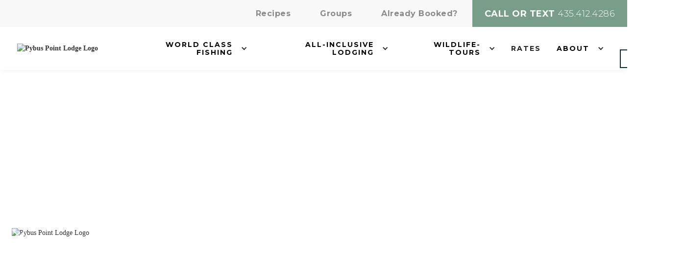

--- FILE ---
content_type: text/html
request_url: https://www.pybus.com/blog/planning-your-familys-first-fishing-excursion
body_size: 18049
content:
<!DOCTYPE html><!-- This site was created in Webflow. https://webflow.com --><!-- Last Published: Wed Jan 14 2026 16:24:12 GMT+0000 (Coordinated Universal Time) --><html data-wf-domain="www.pybus.com" data-wf-page="6488cc8d418be9890917b6c0" data-wf-site="5e2f9ab55251e14d06215b68" data-wf-collection="6488cc8d418be9890917b65c" data-wf-item-slug="planning-your-familys-first-fishing-excursion"><head><meta charset="utf-8"/><title>Planning Your Family’s First Fishing Excursion</title><meta content="" name="description"/><meta content="Planning Your Family’s First Fishing Excursion" property="og:title"/><meta content="" property="og:description"/><meta content="https://cdn.prod.website-files.com/5ef2e22089dcef32dfb4cb36/614350b933ba95dc64a23156_planning%20family%E2%80%99s%20first%20fishing%20excursion.avif" property="og:image"/><meta content="Planning Your Family’s First Fishing Excursion" property="twitter:title"/><meta content="" property="twitter:description"/><meta content="https://cdn.prod.website-files.com/5ef2e22089dcef32dfb4cb36/614350b933ba95dc64a23156_planning%20family%E2%80%99s%20first%20fishing%20excursion.avif" property="twitter:image"/><meta property="og:type" content="website"/><meta content="summary_large_image" name="twitter:card"/><meta content="width=device-width, initial-scale=1" name="viewport"/><meta content="google-site-verification=Y5n_36MVjVlmrrZ_Gzzzn3OiSKf434mCItigB2Gp3MY" name="google-site-verification"/><meta content="Webflow" name="generator"/><link href="https://cdn.prod.website-files.com/5e2f9ab55251e14d06215b68/css/pybuspointlodge.webflow.shared.002af59b3.min.css" rel="stylesheet" type="text/css" integrity="sha384-ACr1mzpR8mMA/HfKllSI+D82MmIZsOuyjTbi8G7/S/EUcg5E9I1QIOsSSlo4Mbjv" crossorigin="anonymous"/><link href="https://fonts.googleapis.com" rel="preconnect"/><link href="https://fonts.gstatic.com" rel="preconnect" crossorigin="anonymous"/><script src="https://ajax.googleapis.com/ajax/libs/webfont/1.6.26/webfont.js" type="text/javascript"></script><script type="text/javascript">WebFont.load({  google: {    families: ["Montserrat:100,100italic,200,200italic,300,300italic,400,400italic,500,500italic,600,600italic,700,700italic,800,800italic,900,900italic","Open Sans:300,300italic,400,400italic,600,600italic,700,700italic,800,800italic","Varela:400","Lato:100,100italic,300,300italic,400,400italic,700,700italic,900,900italic","Archivo Black:regular"]  }});</script><script type="text/javascript">!function(o,c){var n=c.documentElement,t=" w-mod-";n.className+=t+"js",("ontouchstart"in o||o.DocumentTouch&&c instanceof DocumentTouch)&&(n.className+=t+"touch")}(window,document);</script><link href="https://cdn.prod.website-files.com/5e2f9ab55251e14d06215b68/5e4360a708cbd15f6ea9fd7a_PybusPointLodge_favicon.png" rel="shortcut icon" type="image/x-icon"/><link href="https://cdn.prod.website-files.com/5e2f9ab55251e14d06215b68/5e4360ec6cd54f772c9341dd_PybusPointLodge_webclip.png" rel="apple-touch-icon"/><link href="https://www.pybus.com/blog/planning-your-familys-first-fishing-excursion" rel="canonical"/><script async="" src="https://www.googletagmanager.com/gtag/js?id=UA-128881974-1"></script><script type="text/javascript">window.dataLayer = window.dataLayer || [];function gtag(){dataLayer.push(arguments);}gtag('js', new Date());gtag('config', 'UA-128881974-1', {'anonymize_ip': false});</script><script async="" src="https://www.googletagmanager.com/gtag/js?id=G-ZQRWEL4W9T"></script><script type="text/javascript">window.dataLayer = window.dataLayer || [];function gtag(){dataLayer.push(arguments);}gtag('set', 'developer_id.dZGVlNj', true);gtag('js', new Date());gtag('config', 'G-ZQRWEL4W9T');</script><script src="https://www.google.com/recaptcha/api.js" type="text/javascript"></script><script type="text/javascript">!function(f,b,e,v,n,t,s){if(f.fbq)return;n=f.fbq=function(){n.callMethod?n.callMethod.apply(n,arguments):n.queue.push(arguments)};if(!f._fbq)f._fbq=n;n.push=n;n.loaded=!0;n.version='2.0';n.agent='plwebflow';n.queue=[];t=b.createElement(e);t.async=!0;t.src=v;s=b.getElementsByTagName(e)[0];s.parentNode.insertBefore(t,s)}(window,document,'script','https://connect.facebook.net/en_US/fbevents.js');fbq('consent', 'revoke');fbq('init', '254673278543554');fbq('track', 'PageView');</script><!-- ========= PERFORMANCE-OPTIMIZED HEAD SCRIPTS ========= -->

<!-- Jetboost — loaded async + with requestIdleCallback fallback -->
<script>
  window.JETBOOST_SITE_ID = "cm6te0fw1005q0rvufsqg4tmn";
  window.addEventListener("DOMContentLoaded", () => {
    const loadJetboost = () => {
      const s = document.createElement("script");
      s.src = "https://cdn.jetboost.io/jetboost.js";
      s.async = true;
      document.head.appendChild(s);
    };
    if ("requestIdleCallback" in window) requestIdleCallback(loadJetboost);
    else setTimeout(loadJetboost, 200);
  });
</script>

<!-- Finsweet Rich Text — loaded deferred only after DOM finished -->
<script defer src="https://cdn.finsweet.com/files/sweet-text/richtext-stylesystem-v1.0.min.js"></script>

<!-- Schema / SEO — minified + wrapped to prevent layout shift -->
<script type="application/ld+json">
{"@context":"https://schema.org","@type":"Corporation","name":"Pybus Point Lodge","url":"https://pybus.com/","logo":"https://pybus.com/wp-content/uploads/2018/10/pybus-web-logo.png","sameAs":["https://www.facebook.com/pybuspointlodge/","https://www.instagram.com/pybus/"]}
</script>

<!-- Sticky Header Utility — moved to CSS + extremely minimal -->
<style>
  .sticky_header{position:sticky;top:0}
</style>

<!-- ========= END OF SAFE HEAD SCRIPTS ========= -->
<link rel="stylesheet" href="https://cdn.jsdelivr.net/gh/fancyapps/fancybox@3.5.7/dist/jquery.fancybox.min.css" /><script src="https://cdn.prod.website-files.com/5e2f9ab55251e14d06215b68%2F652d31f3dc22d7b4ee708e44%2F6830e777295e870210a69d8b%2Fclarity_script-9.1.7.js" type="text/javascript"></script></head><body><div class="ancthors"><div class="w-layout-grid grid-17"><a href="#01" class="link-6">Text Link</a><a href="#" class="link-6">Text Link</a><a href="#" class="link-6">Text Link</a><a href="#" class="link-6">Text Link</a><a href="#" class="link-6">Text Link</a><a href="#" class="link-6">Text Link</a><a href="#" class="link-6">Text Link</a><a href="#" class="link-6">Text Link</a><a href="#" class="link-6">Text Link</a><a href="#" class="link-6">Text Link</a></div></div><div id="down" class="sticky_header"><div class="top-nav"><a href="/recipes" class="top-link">Recipes</a><a href="/groups" class="top-link">Groups</a><a href="/guests" class="top-link">Already Booked?</a><a href="tel:435.412.4286" class="green-button no-top-space w-inline-block"><div class="text-block">CALL OR TEXT <span class="text-span">435.412.4286</span></div></a></div><div data-animation="default" class="navbar new w-nav" data-easing2="ease" data-easing="ease" data-collapse="medium" role="banner" data-no-scroll="1" data-duration="400" data-doc-height="1"><div class="nav-container-new"><a href="https://www.pybus.com/" class="brand-new w-nav-brand"><img src="https://cdn.prod.website-files.com/5e2f9ab55251e14d06215b68/5e2f9ab55251e104cb215c13_5e1d864a5caa275d554e231c_pybus_color_201_c0ec84d8997c75049e3a9aae331c6ded.avif" width="188.5" alt="Pybus Point Lodge Logo" loading="lazy" class="image-20"/></a><nav role="navigation" class="nav-menu-new w-nav-menu"><div class="nav-links-wrapper"><div data-hover="false" data-delay="0.5" class="nav-link w-dropdown"><div class="nav-toggle w-dropdown-toggle"><div class="dd-icon w-icon-dropdown-toggle"></div><a href="/fishing" class="nav-link-text">world class fishing</a></div><nav class="dd-menu-item w-dropdown-list"><div class="w-layout-grid menu-items-grid"><a id="w-node-_162967ae-0a02-130e-1992-c49e89c49339-ad398127" href="/guided-saltwater-fishing" class="menu-item-link w-inline-block"><div class="menu-item-icon"><img src="https://cdn.prod.website-files.com/5e2f9ab55251e14d06215b68/6200dc82b2dcd1fc350ce799_Guided%20Saltwater%20Fishing.svg" loading="lazy" alt="" class="menu-icon"/><img src="https://cdn.prod.website-files.com/5e2f9ab55251e14d06215b68/6200dc837fb5d581800811fe_Guided%20Saltwater%20Fishing_grn.svg" loading="lazy" alt="" class="menu-icon-hover"/></div><div class="menu-item-text">Guided Saltwater Fishing</div></a><a id="w-node-_162967ae-0a02-130e-1992-c49e89c4933f-ad398127" href="/quality-tackle-gear" class="menu-item-link w-inline-block"><div class="menu-item-icon"><img src="https://cdn.prod.website-files.com/5e2f9ab55251e14d06215b68/6200dc90ff1c8c05851ce979_Quality%20Tackle%20%26%20Gear.svg" loading="lazy" alt="" class="menu-icon"/><img src="https://cdn.prod.website-files.com/5e2f9ab55251e14d06215b68/6200dc90b2dcd16af00ce7b3_Quality%20Tackle%20%26%20Gear_grn.svg" loading="lazy" alt="" class="menu-icon-hover"/></div><div class="menu-item-text">Quality Tackle &amp; Gear</div></a><a id="w-node-_162967ae-0a02-130e-1992-c49e89c49345-ad398127" href="/recipes" class="menu-item-link w-inline-block"><div class="menu-item-icon"><img src="https://cdn.prod.website-files.com/5e2f9ab55251e14d06215b68/6200dc7a21641d252cbe3885_Fish%20Recipes.svg" loading="lazy" alt="" class="menu-icon"/><img src="https://cdn.prod.website-files.com/5e2f9ab55251e14d06215b68/6200dc7a83f88daeba57d4fa_Fish%20Recipes_grn.svg" loading="lazy" alt="" class="menu-icon-hover"/></div><div class="menu-item-text">Fish Recipes</div></a><a id="w-node-_162967ae-0a02-130e-1992-c49e89c4934b-ad398127" href="/freshwater-stream-fishing" class="menu-item-link w-inline-block"><div class="menu-item-icon"><img src="https://cdn.prod.website-files.com/5e2f9ab55251e14d06215b68/6200dc7fce573adcae98f242_Freshwater%20Stream%20Fishing.svg" loading="lazy" alt="" class="menu-icon"/><img src="https://cdn.prod.website-files.com/5e2f9ab55251e14d06215b68/6200dc7f3029be51180629d7_Freshwater%20Stream%20Fishing_grn.svg" loading="lazy" alt="" class="menu-icon-hover"/></div><div class="menu-item-text">Freshwater Stream Fishing</div></a><a id="w-node-_162967ae-0a02-130e-1992-c49e89c49351-ad398127" href="/fish-cleaning-vacuum-sealing" class="menu-item-link w-inline-block"><div class="menu-item-icon"><img src="https://cdn.prod.website-files.com/5e2f9ab55251e14d06215b68/6200dc7993e6a3b991e4bfda_Fish%20Cleaning%20%26%20Vacuum%20Sealing.svg" loading="lazy" alt="" class="menu-icon"/><img src="https://cdn.prod.website-files.com/5e2f9ab55251e14d06215b68/6200dc79e280d0095fe6f0ec_Fish%20Cleaning%20%26%20Vacuum%20Sealing_grn.svg" loading="lazy" alt="" class="menu-icon-hover"/></div><div class="menu-item-text">Fish Cleaning &amp; Vacuum Sealing</div></a><a id="w-node-_162967ae-0a02-130e-1992-c49e89c49357-ad398127" href="https://scoreboard.pybus.com" class="menu-item-link w-inline-block"><div class="menu-item-icon"><img src="https://cdn.prod.website-files.com/5e2f9ab55251e14d06215b68/6200dc7ce280d084fae6f0fa_Fishing%20Scoreboard.svg" loading="lazy" alt="" class="menu-icon"/><img src="https://cdn.prod.website-files.com/5e2f9ab55251e14d06215b68/6200dc7c157d256ff9e015df_Fishing%20Scoreboard_grn.svg" loading="lazy" alt="" class="menu-icon-hover"/></div><div class="menu-item-text">Fishing Scoreboard</div></a><a id="w-node-_162967ae-0a02-130e-1992-c49e89c4935d-ad398127" href="/guided-fishing/halibut-fishing-tours" class="menu-item-link w-inline-block"><div class="menu-item-icon"><img src="https://cdn.prod.website-files.com/5e2f9ab55251e14d06215b68/6200dc8393e6a325b0e4bff1_Halibut%20Fishing%20Trips%20in%20Alaska.svg" loading="lazy" alt="" class="menu-icon"/><img src="https://cdn.prod.website-files.com/5e2f9ab55251e14d06215b68/6200dc83837ea91a0fff98f3_Halibut%20Fishing%20Trips%20in%20Alaska_grn.svg" loading="lazy" alt="" class="menu-icon-hover"/></div><div class="menu-item-text">Halibut Fishing Trips in Alaska</div></a><a id="w-node-_162967ae-0a02-130e-1992-c49e89c49363-ad398127" href="/wide-selection-of-species" class="menu-item-link w-inline-block"><div class="menu-item-icon"><img src="https://cdn.prod.website-files.com/5e2f9ab55251e14d06215b68/6200dc97dbff64b15f2f5ad9_Wide%20Selection%20of%20Species.svg" loading="lazy" alt="" class="menu-icon"/><img src="https://cdn.prod.website-files.com/5e2f9ab55251e14d06215b68/6200dc96a514c3e670b4dbdf_Wide%20Selection%20of%20Species_grn.svg" loading="lazy" alt="" class="menu-icon-hover"/></div><div class="menu-item-text">Wide Selection of Species</div></a><a id="w-node-_162967ae-0a02-130e-1992-c49e89c49369-ad398127" href="/fish-species" class="menu-item-link w-inline-block"><div class="menu-item-icon"><img src="https://cdn.prod.website-files.com/5e2f9ab55251e14d06215b68/6200dc95873d7869a52734c2_Targeted%20Fish%20Species.svg" loading="lazy" alt="" class="menu-icon"/><img src="https://cdn.prod.website-files.com/5e2f9ab55251e14d06215b68/6200dc943029be5cd70629fe_Targeted%20Fish%20Species%20_grn.svg" loading="lazy" alt="" class="menu-icon-hover"/></div><div class="menu-item-text">Targeted Fish Species</div></a><a id="w-node-_162967ae-0a02-130e-1992-c49e89c4936f-ad398127" href="/guided-fishing/salmon-fishing-tours" class="menu-item-link w-inline-block"><div class="menu-item-icon"><img src="https://cdn.prod.website-files.com/5e2f9ab55251e14d06215b68/6200dc90271059b9faa2dd50_Salmon%20Fishing%20Trips%20in%20Alaska.svg" loading="lazy" alt="" class="menu-icon"/><img src="https://cdn.prod.website-files.com/5e2f9ab55251e14d06215b68/6200dc903235f7684fe130c3_Salmon%20Fishing%20Trips%20in%20Alaska_grn.svg" loading="lazy" alt="" class="menu-icon-hover"/></div><div class="menu-item-text">Salmon Fishing Trips in Alaska</div></a><a id="w-node-_162967ae-0a02-130e-1992-c49e89c49375-ad398127" href="/custom-built-boats" class="menu-item-link w-inline-block"><div class="menu-item-icon"><img src="https://cdn.prod.website-files.com/5e2f9ab55251e14d06215b68/6200dc7601c30f1fb4f23508_Custom%20Built%20Boats.svg" loading="lazy" alt="" class="menu-icon"/><img src="https://cdn.prod.website-files.com/5e2f9ab55251e14d06215b68/6200dc75c77913224a2b81fa_Custom%20Built%20Boats_grn.svg" loading="lazy" alt="" class="menu-icon-hover"/></div><div class="menu-item-text">Custom Built Boats</div></a><a id="w-node-_162967ae-0a02-130e-1992-c49e89c4937b-ad398127" href="https://www.youtube.com/channel/UCCrcPR6wokDBx9KPLhZniMg" target="_blank" class="menu-item-link w-inline-block"><div class="menu-item-icon"><img src="https://cdn.prod.website-files.com/5e2f9ab55251e14d06215b68/6200dc87ce573ad9af98f300_Instructional%20Videos.svg" loading="lazy" alt="" class="menu-icon"/><img src="https://cdn.prod.website-files.com/5e2f9ab55251e14d06215b68/6200dc8785c67c51c0230526_Instructional%20Videos_grn.svg" loading="lazy" alt="" class="menu-icon-hover"/></div><div class="menu-item-text">Video Library</div></a><a id="w-node-_162967ae-0a02-130e-1992-c49e89c49381-ad398127" href="https://www.pybus.com/blog/private-jet-skiffs" class="menu-item-link w-inline-block"><div class="menu-item-icon"><img src="https://cdn.prod.website-files.com/5e2f9ab55251e14d06215b68/6200dc8e5c2d613ce2791d3d_Private%20Jet%20Skiffs.svg" loading="lazy" alt="" class="menu-icon"/><img src="https://cdn.prod.website-files.com/5e2f9ab55251e14d06215b68/6200dc8e01c30ffd3af23605_Private%20Jet%20Skiffs_grn.svg" loading="lazy" alt="" class="menu-icon-hover"/></div><div class="menu-item-text">Private Jet Skiffs</div></a><a id="w-node-_162967ae-0a02-130e-1992-c49e89c49387-ad398127" href="/fish-run-chart" class="menu-item-link w-inline-block"><div class="menu-item-icon"><img src="https://cdn.prod.website-files.com/5e2f9ab55251e14d06215b68/6200dc7bc77913e63f2b8233_Fish%20Run%20Chart.svg" loading="lazy" alt="" class="menu-icon"/><img src="https://cdn.prod.website-files.com/5e2f9ab55251e14d06215b68/6200dc7a3235f7478ce12ec0_Fish%20Run%20Chart_grn.svg" loading="lazy" alt="" class="menu-icon-hover"/></div><div class="menu-item-text">Fish Run Chart</div></a></div></nav></div><div data-hover="false" data-delay="0.5" class="nav-link w-dropdown"><div class="nav-toggle w-dropdown-toggle"><div class="dd-icon w-icon-dropdown-toggle"></div><a href="/all-inclusive-alaska" class="nav-link-text">ALL-INCLUSIVE Lodging</a></div><nav class="dd-menu-item _1-col w-dropdown-list"><div class="w-layout-grid menu-items-grid _1-col"><a id="w-node-_162967ae-0a02-130e-1992-c49e89c49394-ad398127" href="/lodging" class="menu-item-link w-inline-block"><div class="menu-item-icon"><img src="https://cdn.prod.website-files.com/5e2f9ab55251e14d06215b68/6200dc89acecf925927423ef_New%20Accommodations.svg" loading="lazy" alt="" class="menu-icon"/><img src="https://cdn.prod.website-files.com/5e2f9ab55251e14d06215b68/6200dc89352ae56b32e076cb_New%20Accommodations_grn.svg" loading="lazy" alt="" class="menu-icon-hover"/></div><div class="menu-item-text">New Accommodations</div></a><a id="w-node-_162967ae-0a02-130e-1992-c49e89c4939a-ad398127" href="/gourmet-menu" class="menu-item-link w-inline-block"><div class="menu-item-icon"><img src="https://cdn.prod.website-files.com/5e2f9ab55251e14d06215b68/6200dc81bda7797049f3870a_Gourmet%20Menu.svg" loading="lazy" alt="" class="menu-icon"/><img src="https://cdn.prod.website-files.com/5e2f9ab55251e14d06215b68/6200dc80bfff1934785c53ce_Gourmet%20Menu_grn.svg" loading="lazy" alt="" class="menu-icon-hover"/></div><div class="menu-item-text">Gourmet Menu</div></a><a id="w-node-_162967ae-0a02-130e-1992-c49e89c493a0-ad398127" href="/full-time-guide" class="menu-item-link w-inline-block"><div class="menu-item-icon"><img src="https://cdn.prod.website-files.com/5e2f9ab55251e14d06215b68/6200dc81157d2502b0e015ec_Full-Time%20Guide.svg" loading="lazy" alt="" class="menu-icon"/><img src="https://cdn.prod.website-files.com/5e2f9ab55251e14d06215b68/6200dc8021641d3d38be3891_Full-Time%20Guide_grn.svg" loading="lazy" alt="" class="menu-icon-hover"/></div><div class="menu-item-text">Full-Time Guide</div></a><a id="w-node-_162967ae-0a02-130e-1992-c49e89c493a6-ad398127" href="/chartered-float-plane" class="menu-item-link w-inline-block"><div class="menu-item-icon"><img src="https://cdn.prod.website-files.com/5e2f9ab55251e14d06215b68/6200dc7569cb731f7d51effc_Chartered%20Float%20Plane.svg" loading="lazy" alt="" class="menu-icon"/><img src="https://cdn.prod.website-files.com/5e2f9ab55251e14d06215b68/6200dc77157d25e8cae015ca_Chartered%20Float%20Plane_grn.svg" loading="lazy" alt="" class="menu-icon-hover"/></div><div class="menu-item-text">Chartered Float Plane</div></a><a id="w-node-_162967ae-0a02-130e-1992-c49e89c493ac-ad398127" href="/daily-maid-service" class="menu-item-link w-inline-block"><div class="menu-item-icon"><img src="https://cdn.prod.website-files.com/5e2f9ab55251e14d06215b68/6200dc79452a416f02471cf4_Daily%20Maid%20Service.svg" loading="lazy" alt="" class="menu-icon"/><img src="https://cdn.prod.website-files.com/5e2f9ab55251e14d06215b68/6200dc78b1a1cc7368303015_Daily%20Maid%20Service_grn.svg" loading="lazy" alt="" class="menu-icon-hover"/></div><div class="menu-item-text">Daily Maid Service</div></a><a id="w-node-_162967ae-0a02-130e-1992-c49e89c493b2-ad398127" href="https://www.pybus.com/blog/daily-activities-and-excursions" class="menu-item-link w-inline-block"><div class="menu-item-icon"><img src="https://cdn.prod.website-files.com/5e2f9ab55251e14d06215b68/6200dc77b1a1cc1f45303010_Daily%20Activites.svg" loading="lazy" alt="" class="menu-icon"/><img src="https://cdn.prod.website-files.com/5e2f9ab55251e14d06215b68/6200dc76ff1c8c790f1ce951_Daily%20Activites_grn.svg" loading="lazy" alt="" class="menu-icon-hover"/></div><div class="menu-item-text">Daily Activites</div></a><a id="w-node-_162967ae-0a02-130e-1992-c49e89c493b8-ad398127" href="/cell-tower-wifi" class="menu-item-link w-inline-block"><div class="menu-item-icon"><img src="https://cdn.prod.website-files.com/5e2f9ab55251e14d06215b68/6200dc74de33ea895d4f6fce_Cell%20Tower%20%26%20Wifi.svg" loading="lazy" alt="" class="menu-icon"/><img src="https://cdn.prod.website-files.com/5e2f9ab55251e14d06215b68/6200dc73359a650703cb3886_Cell%20Tower%20%26%20Wifi_grn.svg" loading="lazy" alt="" class="menu-icon-hover"/></div><div class="menu-item-text">Cell Tower &amp; Wifi</div></a><a id="w-node-_162967ae-0a02-130e-1992-c49e89c493be-ad398127" href="/all-inclusive-alaska" class="menu-item-link w-inline-block"><div class="menu-item-icon"><img src="https://cdn.prod.website-files.com/5e2f9ab55251e14d06215b68/6200dc965b3574012abf1473_View%20All%20Inclusions.svg" loading="lazy" alt="" class="menu-icon"/><img src="https://cdn.prod.website-files.com/5e2f9ab55251e14d06215b68/6200dc96f66f012e2d725a8a_View%20All%20Inclusions_grn.svg" loading="lazy" alt="" class="menu-icon-hover"/></div><div class="menu-item-text">View All Inclusions</div></a><a id="w-node-_162967ae-0a02-130e-1992-c49e89c493c4-ad398127" href="/pianoguys" class="menu-item-link w-inline-block"><div class="menu-item-icon"><img src="https://cdn.prod.website-files.com/5e2f9ab55251e14d06215b68/6200dc8d27105980fea2dd43_Photography%20Tour.svg" loading="lazy" alt="" class="menu-icon"/><img src="https://cdn.prod.website-files.com/5e2f9ab55251e14d06215b68/6200dc8e873d78af882734af_Photography%20Tour_grn.svg" loading="lazy" alt="" class="menu-icon-hover"/></div><div class="menu-item-text">Photography Tour</div></a></div></nav></div><div data-hover="false" data-delay="0.5" class="nav-link w-dropdown"><div class="nav-toggle w-dropdown-toggle"><div class="dd-icon w-icon-dropdown-toggle"></div><a href="/wildlife-tours" class="nav-link-text">WILDLIFE-TOURS</a></div><nav class="dd-menu-item wild-life w-dropdown-list"><div class="w-layout-grid menu-items-grid _1-col"><a id="w-node-_162967ae-0a02-130e-1992-c49e89c493d1-ad398127" href="/humpback-whale-watching" class="menu-item-link w-inline-block"><div class="menu-item-icon"><img src="https://cdn.prod.website-files.com/5e2f9ab55251e14d06215b68/6200dc865b357484a5bf1443_Humpback%20Whale%20Watching.svg" loading="lazy" alt="" class="menu-icon"/><img src="https://cdn.prod.website-files.com/5e2f9ab55251e14d06215b68/6200dc855c2d612686791d2d_Humpback%20Whale%20Watching_grn.svg" loading="lazy" alt="" class="menu-icon-hover"/></div><div class="menu-item-text">Humpback Whale Watching</div></a><a id="w-node-_162967ae-0a02-130e-1992-c49e89c493d7-ad398127" href="/fortress-of-the-bears" class="menu-item-link w-inline-block"><div class="menu-item-icon"><img src="https://cdn.prod.website-files.com/5e2f9ab55251e14d06215b68/6200dc7ee280d08bdce6f0fb_Fortress%20of%20the%20Bears.svg" loading="lazy" alt="" class="menu-icon"/><img src="https://cdn.prod.website-files.com/5e2f9ab55251e14d06215b68/6200dc7fbda7794924f38705_Fortress%20of%20the%20Bears_grn.svg" loading="lazy" alt="" class="menu-icon-hover"/></div><div class="menu-item-text">Fortress of the Bears</div></a><a id="w-node-_162967ae-0a02-130e-1992-c49e89c493dd-ad398127" href="/seals-sea-lions" class="menu-item-link w-inline-block"><div class="menu-item-icon"><img src="https://cdn.prod.website-files.com/5e2f9ab55251e14d06215b68/6200dc9301c30fd18ef2364f_Seals%20%26%20Sea%20Lions.svg" loading="lazy" alt="" class="menu-icon"/><img src="https://cdn.prod.website-files.com/5e2f9ab55251e14d06215b68/6200dc92873d780ea12734b4_Seals%20%26%20Sea%20Lions_grn.svg" loading="lazy" alt="" class="menu-icon-hover"/></div><div class="menu-item-text">Seals &amp; Sea Lions</div></a><a id="w-node-_162967ae-0a02-130e-1992-c49e89c493e3-ad398127" href="/orca-killer-whale-spotting" class="menu-item-link w-inline-block"><div class="menu-item-icon"><img src="https://cdn.prod.website-files.com/5e2f9ab55251e14d06215b68/6200dc8bff1c8c54711ce974_Orca%20(Killer%20whale)%20Spotting.svg" loading="lazy" alt="" class="menu-icon"/><img src="https://cdn.prod.website-files.com/5e2f9ab55251e14d06215b68/6200dc8c83f88d470c57d577_Orca%20(Killer%20whale)%20Spotting_grn.svg" loading="lazy" alt="" class="menu-icon-hover"/></div><div class="menu-item-text">Orca (Killer whale) Spotting</div></a><a id="w-node-_162967ae-0a02-130e-1992-c49e89c493e9-ad398127" href="/secluded-alaskan-waterfalls" class="menu-item-link w-inline-block"><div class="menu-item-icon"><img src="https://cdn.prod.website-files.com/5e2f9ab55251e14d06215b68/6200dc94ef437392547e741e_Secluded%20Alaskan%20Waterfalls.svg" loading="lazy" alt="" class="menu-icon"/><img src="https://cdn.prod.website-files.com/5e2f9ab55251e14d06215b68/6200dc948159f60a6ac634c4_Secluded%20Alaskan%20Waterfalls_grn.svg" loading="lazy" alt="" class="menu-icon-hover"/></div><div class="menu-item-text">Secluded Alaskan Waterfalls</div></a><a id="w-node-_162967ae-0a02-130e-1992-c49e89c493ef-ad398127" href="/sawyer-glacier-day-trip" class="menu-item-link w-inline-block"><div class="menu-item-icon"><img src="https://cdn.prod.website-files.com/5e2f9ab55251e14d06215b68/6200dc92352ae5afd9e07710_Sawyer%20Glacier%20Day%20Trip.svg" loading="lazy" alt="" class="menu-icon"/><img src="https://cdn.prod.website-files.com/5e2f9ab55251e14d06215b68/6200dc92359a651fdbcb38cb_Sawyer%20Glacier%20Day%20Trip_grn.svg" loading="lazy" alt="" class="menu-icon-hover"/></div><div class="menu-item-text">Sawyer Glacier Day Trip</div></a><a id="w-node-_162967ae-0a02-130e-1992-c49e89c493f5-ad398127" href="/wildlife-tours" class="menu-item-link w-inline-block"><div class="menu-item-icon"><img src="https://cdn.prod.website-files.com/5e2f9ab55251e14d06215b68/6200dc99e806ec56f24167ca_Wildlife%20Eco-Tours.svg" loading="lazy" alt="" class="menu-icon"/><img src="https://cdn.prod.website-files.com/5e2f9ab55251e14d06215b68/6200dc9869cb73eebf51f063_Wildlife%20Eco-Tours_grn.svg" loading="lazy" alt="" class="menu-icon-hover"/></div><div class="menu-item-text">Wildlife Eco-Tours</div></a></div></nav></div><a href="/rates" class="nav-link w-nav-link">RATES</a><div data-hover="false" data-delay="0.5" class="nav-link w-dropdown"><div class="nav-toggle w-dropdown-toggle"><div class="dd-icon w-icon-dropdown-toggle"></div><a href="/about" class="nav-link-text">about</a></div><nav class="dd-menu-item about w-dropdown-list"><div class="w-layout-grid menu-items-grid _1-col"><a id="w-node-_162967ae-0a02-130e-1992-c49e89c49404-ad398127" href="/location" class="menu-item-link w-inline-block"><div class="menu-item-icon"><img loading="lazy" src="https://cdn.prod.website-files.com/5e2f9ab55251e14d06215b68/6200dc87837ea9dfacff992c_Location.svg" alt="" class="menu-icon"/><img loading="lazy" src="https://cdn.prod.website-files.com/5e2f9ab55251e14d06215b68/6200dc87dbff64c06e2f5abb_Location-1.svg" alt="" class="menu-icon-hover"/></div><div class="menu-item-text">Location</div></a><a id="w-node-_162967ae-0a02-130e-1992-c49e89c4940a-ad398127" href="/history" class="menu-item-link w-inline-block"><div class="menu-item-icon"><img loading="lazy" src="https://cdn.prod.website-files.com/5e2f9ab55251e14d06215b68/6200dc85ef43735a5f7e7189_History.svg" alt="" class="menu-icon"/><img loading="lazy" src="https://cdn.prod.website-files.com/5e2f9ab55251e14d06215b68/6200dc842ad0ffd8279810e7_History-1.svg" alt="" class="menu-icon-hover"/></div><div class="menu-item-text">History</div></a><a id="w-node-_162967ae-0a02-130e-1992-c49e89c49410-ad398127" href="/about" class="menu-item-link w-inline-block"><div class="menu-item-icon"><img loading="lazy" src="https://cdn.prod.website-files.com/5e2f9ab55251e14d06215b68/6200dc74dbff64532c2f5a98_Crew.svg" alt="" class="menu-icon"/><img loading="lazy" src="https://cdn.prod.website-files.com/5e2f9ab55251e14d06215b68/6200dc74d8b8b9e72a779236_Crew-1.svg" alt="" class="menu-icon-hover"/></div><div class="menu-item-text">Crew</div></a><a id="w-node-_162967ae-0a02-130e-1992-c49e89c49416-ad398127" href="/custom-built-boats" class="menu-item-link w-inline-block"><div class="menu-item-icon"><img loading="lazy" src="https://cdn.prod.website-files.com/5e2f9ab55251e14d06215b68/6200dc7d69cb73cf0751f022_Fleet.svg" alt="" class="menu-icon"/><img loading="lazy" src="https://cdn.prod.website-files.com/5e2f9ab55251e14d06215b68/6200dc7c8159f6912bc633c7_Fleet-1.svg" alt="" class="menu-icon-hover"/></div><div class="menu-item-text">Fleet</div></a><a id="w-node-_162967ae-0a02-130e-1992-c49e89c4941c-ad398127" href="https://www.pybus.com/blog/what-to-pack-on-your-trip-to-alaska" class="menu-item-link w-inline-block"><div class="menu-item-icon"><img alt="" loading="lazy" src="https://cdn.prod.website-files.com/5e2f9ab55251e14d06215b68/6200dc8ce569ed3eab148c21_Packing%20List.svg" class="menu-icon"/><img loading="lazy" src="https://cdn.prod.website-files.com/5e2f9ab55251e14d06215b68/6200dc8b0e2fff669f2b74b3_Packing%20List-1.svg" alt="" class="menu-icon-hover"/></div><div class="menu-item-text">Packing List</div></a><a id="w-node-_162967ae-0a02-130e-1992-c49e89c49422-ad398127" href="/portal" class="menu-item-link w-inline-block"><div class="menu-item-icon"><img alt="" loading="lazy" src="https://cdn.prod.website-files.com/5e2f9ab55251e14d06215b68/6200dc73452a41101e471cd5_Blog.svg" class="menu-icon"/><img loading="lazy" src="https://cdn.prod.website-files.com/5e2f9ab55251e14d06215b68/6200dc733029be65c70629c2_Blog-1.svg" alt="" class="menu-icon-hover"/></div><div class="menu-item-text">Blog</div></a><a id="w-node-_162967ae-0a02-130e-1992-c49e89c49428-ad398127" href="/news" class="menu-item-link w-inline-block"><div class="menu-item-icon"><img loading="lazy" src="https://cdn.prod.website-files.com/5e2f9ab55251e14d06215b68/6200dc8a452a41434b471d83_Newsletter.svg" alt="" class="menu-icon"/><img loading="lazy" src="https://cdn.prod.website-files.com/5e2f9ab55251e14d06215b68/6200dc8969cb73652651f032_Newsletter-1.svg" alt="" class="menu-icon-hover"/></div><div class="menu-item-text">News</div></a><a id="w-node-_35dea396-2c6d-4de1-666c-7c75a069a014-ad398127" href="https://marine.weather.gov/MapClick.php?lon=-133.86918&amp;lat=57.20469" target="_blank" class="menu-item-link w-inline-block"><div class="menu-item-icon"><img loading="lazy" src="https://cdn.prod.website-files.com/5e2f9ab55251e14d06215b68/6200dc8a452a41434b471d83_Newsletter.svg" alt="" class="menu-icon"/><img loading="lazy" src="https://cdn.prod.website-files.com/5e2f9ab55251e14d06215b68/6200dc8969cb73652651f032_Newsletter-1.svg" alt="" class="menu-icon-hover"/></div><div class="menu-item-text">Weather</div></a></div></nav></div><a href="/book-now" class="nav-link button book-now-copy w-nav-link">Book now</a><a href="tel:4354124286" class="menu-phone-btn w-inline-block"><div class="row"><img src="https://cdn.prod.website-files.com/5e2f9ab55251e14d06215b68/62011f82e387f320c7f9e3e3_chat.svg" loading="lazy" alt="" class="button-icon"/><div>Message Us!</div></div><img src="https://cdn.prod.website-files.com/5e2f9ab55251e14d06215b68/62011f813f1d580e5737461b_right.svg" loading="lazy" alt=""/></a></div></nav><div data-w-id="162967ae-0a02-130e-1992-c49e89c49436" class="menu-button w-nav-button"><div data-is-ix2-target="1" class="lottie-menu" data-w-id="162967ae-0a02-130e-1992-c49e89c49437" data-animation-type="lottie" data-src="https://cdn.prod.website-files.com/5e2f9ab55251e14d06215b68/6201190de1be28dc7bbf942a_lottie_menu.json" data-loop="0" data-direction="1" data-autoplay="0" data-renderer="svg" data-default-duration="10" data-duration="0"></div></div></div></div></div><div style="background-image:url(&quot;https://cdn.prod.website-files.com/5ef2e22089dcef32dfb4cb36/614350b933ba95dc64a23156_planning%20family%E2%80%99s%20first%20fishing%20excursion.avif&quot;)" class="blog-header"><div class="new-container w-container"><div class="blog-header-wrap"><h1 class="heading-14">Planning Your Family’s First Fishing Excursion</h1></div></div><img src="https://cdn.prod.website-files.com/5e2f9ab55251e14d06215b68/5e2f9ab55251e17388215c12_5e1d864ad91bf4ac17152a50_white_20logo_201_9d29ea084a15bd1543cbf8a60b40df5e.avif" loading="lazy" width="179" alt="Pybus Point Lodge Logo" class="image-50"/><div class="down-arrow_blog"><a href="#scroll-down" class="w-inline-block"><img src="https://cdn.prod.website-files.com/5e2f9ab55251e14d06215b68/5e2f9ab55251e16867215b6f_arrow%20down.svg" loading="lazy" width="30" alt=""/></a></div><div class="image-tint"></div></div><div id="scroll-down" class="blog-section"><div class="wrapper"><a href="/blog" class="back-button w-inline-block"><img src="https://cdn.prod.website-files.com/5e2f9ab55251e14d06215b68/61e83c243225852b048af060_arrow-back.svg" loading="lazy" alt="" class="arrow-btn"/><div class="text-button">Back to Articles</div></a></div><div class="wrapper w-condition-invisible"><a href="/portal" class="back-button w-inline-block"><img src="https://cdn.prod.website-files.com/5e2f9ab55251e14d06215b68/61e83c243225852b048af060_arrow-back.svg" loading="lazy" alt="" class="arrow-btn"/><div class="text-button">Back to Articles</div></a></div><div class="spacer-40"></div><div data-w-id="86d11ce3-8061-3ea7-1a91-f49af4ab3e8d" style="opacity:0" class="new-container w-container"><div class="intro-wrap"><div class="sub-title w-dyn-bind-empty"></div><p class="paragraph-9 w-dyn-bind-empty"></p></div><div class="blog-video"><a href="#" class="lightbox-link-7 w-inline-block w-dyn-bind-empty w-lightbox"><img src="https://cdn.prod.website-files.com/5e2f9ab55251e14d06215b68/619bac734be2fa70215a3175_Play%20Button.svg" loading="lazy" alt="" class="video-button"/><img src="" loading="lazy" alt="What to pack for Alaska Video" class="image-52 w-dyn-bind-empty"/><script type="application/json" class="w-json">{
  "items": [],
  "group": ""
}</script></a></div></div></div><div id="01" class="blog-section"><div data-w-id="edb75748-1197-f011-2b51-65ac3875b274" style="opacity:0" class="new-container w-container"><div id="editorInbox" class="blog-rtx w-richtext"><div class="w-embed"><p>There's nothing many parents enjoy more than passing on traditions or hobbies to their kids, and a family fishing trip is an ideal format for many who enjoy fishing as a pastime. Kids can begin fishing safely at a very young age, often as early as kindergarten or even preschool -- but if this is your first time planning out a fishing trip for your entire family, there may be a few concepts you haven't considered or need a reminder on.</p>
<p>At Pybus Point Lodge, we're here to help. All our <a href="https://www.pybus.com/all-inclusive"> all-inclusive Alaskan vacation</a> packages are available to entire families, from our fishing trips through <a href="https://www.pybus.com/wildlife-tours">wildlife adventures</a> and more. What are some general recommendations or reminders we often send to anyone planning their very first major fishing excursion? Here are several to consider.</p>
<h2>Fishing License Requirements</h2>
<p>If you've been fishing for a while, it's likely you already have your own <a href="https://www.pybus.com/blog/our-tips-for-buying-an-alaska-fishing-license">fishing license</a> arranged -- but if this is your spouse or kids' first time on such an outing, you may want to consider making a trip to your nearest fishing and hunting store before the family outing. It will only cost a few dollars or less, and in some states is free of charge for residents under a certain age limit. </p>
<p>In Alaska, licenses are required for anyone over the age of 16 at all times. For children younger than this, parental supervision will be required for all fishing activities.</p>
<h2>Kid-Friendly Fishing Equipment</h2>
<p>Just like any other area where they're inexperienced and may lack an adult's strength or coordination, it's important to outfit your children appropriately for fishing before you head out on your family's first major outing. No, they don't need to wear a full wetsuit and flippers, but it never hurts to make some suggestions as they gear up for the day.</p>
<p>In general, children who haven't been exposed much to fishing have trouble using heavier rods, reels and lures. Lighter line, baits and lures are far more accessible to kids of different ages, whether they're ten or fifteen years old. </p>
<p>In addition, be sure that flotation devices and other safety equipment are simple to use and comfortable for your children to be in. You should know, for example, that many inflatable flotation devices are only approved for use by adults up to a certain weight limit -- so don't rely on these. Also make sure all of their fishing equipment is easy to put on or take off without assistance, allowing them to take breaks as needed.</p>
<h2>Water Safety</h2>
<p>For many kids or other family members on their first big fishing trip, water safety will also be an area they haven't been exposed to much in the past. It's vital to pay close attention to any weather alerts, and it's also a good idea to let your children have a say in where on land or water they'd feel most comfortable.</p>
<p>When you're fishing with kids, it's important not to push them out of their comfort zone -- especially if there are more experienced individuals in the group who would rather go elsewhere. When it comes to water safety, let your kids take the lead and direct the family fishing trip as they see fit. Also be sure to supervise your children closely in and around water, even for activities such as swimming.</p>
<h2>Be Patient</h2>
<p>If this trip represents the <a href="https://www.pybus.com/blog/how-to-select-the-perfect-fishing-vacation-spot-in-alaska">first time fishing</a> for anyone in your family, whether children or otherwise, it's important to maintain patience and understanding throughout the entire trip -- and even beforehand. By the same token, if you or your spouse has been fishing for decades, this is not to say that they know everything about the sport. Be patient and work with the entire family to ensure everyone has a good time, and that this first outing will be memorable for all the right reasons.</p>
<p>It's important to realize that almost anyone can go on a family fishing trip and learn how to do so properly with just a little preparation. The more patience and understanding everyone maintains, the more fun your family will have. Don't get frustrated at anyone taking a while to pick up some of the finer points; you didn't learn how to fish in one day, after all, and you can't expect anyone else to!</p>
<h2>Keep Expectations Realistic</h2>
<p>Tied directly into our theme of patience above is this one: Be realistic in your expectations. A brand new fisher in your group is not going to become an expert overnight; if you come in expecting this, you'll be disappointed.</p>
<p>You also shouldn't think that this is going to be a complete waste of time if your little one isn't reeling in trophy-sized fish as soon as they step into their first boat. It may take time and effort before anyone might catch anything worth keeping and eating, and that's OK -- it's part of the experience.</p>
<p>One specific theme we advise families to avoid when planning a fishing trip is any kind of fish-catching quota. Many people like to set a goal for how many fish they're going to catch and keep, whether it's two per person or some other number. This is the surest way imaginable of ruining your own fishing trip, as well as your family's first big outing -- you can't always guarantee any number of fish will be caught, and setting arbitrary benchmarks will only leave you and others disappointed if you don't meet them.</p>
<p>For more on how to plan your family's first major fishing trip, or to learn about any of our fishing packages in Alaska, speak to the staff at <a href="/">Pybus Point Lodge</a> today.</p></div></div></div></div><div class="cta_blog"><div class="new-container w-container"><div class="w-layout-grid grid-16"><img alt="" loading="lazy" id="w-node-_20f5e61d-d3ff-7792-cabf-c2cf7d90dfe4-0917b6c0" src="" class="w-dyn-bind-empty"/><div class="cta-wrap"><div class="blog-section-title white w-dyn-bind-empty"></div><p class="paragraph-11 w-dyn-bind-empty"></p></div></div></div></div><div class="blog-section"><div class="new-container clouds-bg w-container"><div class="container flex"><div class="logo_div mobile"><img src="https://cdn.prod.website-files.com/5e2f9ab55251e14d06215b68/603d674bfb777f48cb4b3e89_PybusPackingList%201.avif" alt="Alaska Packing List PDF" class="image-57"/></div><div class="exp_div"><div class="small-text">PDF PACKAGING LIST</div><h2 class="heading-2">DOWNLOAD OUR PDF PACKING LIST</h2><div class="divider_div"><div class="geen_div"></div><div class="black_div"></div></div><p class="paragraph">Download, share, or print out our PDF Packaging list to make sure you bring all the gear you need for your Alaska vacation!</p><a href="https://cdn.prod.website-files.com/5e2f9ab55251e14d06215b68/62e46c0156f8a38490897bc7_Pybus_PackingList_August2022.pdf" target="_blank" class="green-button learn-more w-button">DOWNLOAD NOW</a></div></div><div class="hover-could-wrap"></div></div></div><div class="cta_blog"><div class="new-container w-container"><div class="w-layout-grid grid-16"><img alt="" loading="lazy" id="w-node-_1da67840-9064-4b6e-9693-c3f9741953e9-0917b6c0" src="" class="w-dyn-bind-empty"/><div class="cta-wrap"><div class="blog-section-title white w-dyn-bind-empty"></div><p class="paragraph-12 w-dyn-bind-empty"></p></div></div></div></div><div class="blog-section graybg"><div class="new-container w-container"><div class="blog-section-title center">YOU MIGHT ALSO LIKE:</div><div class="w-dyn-list"><div role="list" class="collection-list w-dyn-items"><div role="listitem" class="w-dyn-item"><div data-w-id="41d3b20a-ca63-5765-93a0-57c901b7830a" style="opacity:0" class="blog-wrap"><div data-w-id="20aa6e8a-159d-b658-7562-7b6baca3a22d" style="background-image:url(&quot;https://cdn.prod.website-files.com/5ef2e22089dcef32dfb4cb36/676050958ba1c8150df9e739_fishing.avif&quot;)" class="blog-img"></div><div class="blog-content"><div class="blog-small-title"> Why Pybus Point Lodge Offers the Best Fishing in Alaska</div><p class="w-dyn-bind-empty"></p><a href="/blog/pybus-point-lodge-offers-the-best-fishing" class="green-button learn-more-copy w-button">LEARN MORE</a></div></div></div><div role="listitem" class="w-dyn-item"><div data-w-id="41d3b20a-ca63-5765-93a0-57c901b7830a" style="opacity:0" class="blog-wrap"><div data-w-id="20aa6e8a-159d-b658-7562-7b6baca3a22d" style="background-image:url(&quot;https://cdn.prod.website-files.com/5ef2e22089dcef32dfb4cb36/67604ff0c332adb662434a21_Waterfalls.avif&quot;)" class="blog-img"></div><div class="blog-content"><div class="blog-small-title">Discover the Waterfalls Around Pybus Point Lodge</div><p>Discover why waterfalls around Pybus Point Lodge are unforgettable, offering stunning views and unique adventures. Plan your trip today!</p><a href="/blog/waterfalls-around-pybus-point-lodge" class="green-button learn-more-copy w-button">LEARN MORE</a></div></div></div></div></div></div></div><div class="section wildlife full"><div class="container vflex spacing"><h3 class="heading">REVIEWS</h3><div class="sub-text">65% OF OUR GUESTS ARE RETURN CUSTOMERS</div><p class="paragraph large center">Discover why people like you can’t stop talking about Pybus Point Lodge. More than 30 years ago, the lodge opened as a simple fishing camp, drawing a devoted following in spite of basic accommodations. With new owners and experienced guides and crew, our corner of Alaska has become an unbeatable fishing and eco-tourism resort.</p><div class="review-embed w-embed w-script"><script src="https://apps.elfsight.com/p/platform.js" defer></script>
<div class="elfsight-app-85e91643-143b-4787-9dc9-4f4c6d75d913"></div></div></div></div><div id="contact-us" class="full-width-section get-in-touch"><div class="container spacing"><h3 class="heading white center">GET IN TOUCH</h3><div class="sub-text white">Feel free to email us, smoke-signal us, carrier-pigeon us, or visit us! <br/>Fill out our nifty contact form below and get started today!</div><div class="form-block w-form"><form id="wf-form-Get-in-Touch---Contact-Form" name="wf-form-Get-in-Touch---Contact-Form" data-name="Get in Touch - Contact Form" redirect="/book/request-received" data-redirect="/book/request-received" method="get" class="form" data-wf-page-id="6488cc8d418be9890917b6c0" data-wf-element-id="22cc6ee1-0f4c-03d4-814f-f28fe64ed9c1"><input class="text-field w-input" maxlength="256" name="Your-Name" data-name="Your Name" placeholder="Your Name" type="text" id="Your-Name" required=""/><input class="text-field w-input" maxlength="256" name="Email" data-name="Email" placeholder="Your Email Address" type="email" id="Email" required=""/><input class="text-field w-input" maxlength="256" name="Your-Phone" data-name="Your Phone" placeholder="Your Phone" type="tel" id="Your-Phone" required=""/><div class="w-embed"><input type="hidden" name="traffic_source" value="">
<input type="hidden" name="traffic_medium" value="">
<input type="hidden" name="traffic_campaign" value="">
<input type="hidden" name="traffic_term" value="">
<input type="hidden" name="landing_page" value="">
<input type="hidden" name="piano_guys" value="">
<input type="hidden" name="enhanced_conversions" value=""></div><div class="form-btn-wrapper"><div class="recaptcha"><div data-sitekey="6LeWD9gUAAAAAEWAo_3rIJsQcV2aBYNwFWapLFBs" class="w-form-formrecaptcha g-recaptcha g-recaptcha-error g-recaptcha-disabled"></div></div><input type="submit" data-wait="Please wait..." class="submit-button send w-button" value="send"/></div></form><div class="w-form-done"><div>Thank you! Your submission has been received!</div></div><div class="w-form-fail"><div>Oops! Something went wrong while submitting the form.</div></div></div></div></div><div class="footer"><div class="footer-item"><div class="footer-text">WORLD CLASS FISHING</div><a data-w-id="dc113b00-5a94-2007-ee34-67822db00181" href="/guided-saltwater-fishing" class="link-block w-inline-block"><div class="footer-hover"><div class="close-text">CLOSE</div></div><div class="footer-icon"><img src="https://cdn.prod.website-files.com/5e2f9ab55251e14d06215b68/5e2f9ab55251e1ac8c215c8a_ico-fishing_green.svg" alt="" loading="lazy" class="green-icon"/><img src="https://cdn.prod.website-files.com/5e2f9ab55251e14d06215b68/5e2f9ab55251e11168215c8b_ico-fishing_white.svg" alt=""/></div><div class="footer-text-copy white-copy">Guided Saltwater Fishing</div></a><a data-w-id="dc113b00-5a94-2007-ee34-67822db0018e" href="https://www.pybus.com/blog/private-jet-skiffs" class="link-block w-inline-block"><div class="footer-hover"><h6 class="heading-default"><strong>Unlimited Skiff Acesss</strong></h6><p class="paragraph center_thin">Enjoy unlimited access to our fleet of motorized skiff boats. We’re just minutes away from beautiful freshwater stream fishing, and some of our guests’ biggest halibut catches have been reeled in on a skiff.</p><div class="close-text">CLOSE</div></div><div class="footer-icon"><img src="https://cdn.prod.website-files.com/5e2f9ab55251e14d06215b68/5e2f9ab55251e1e0a6215caf_icon2.svg" alt="" loading="lazy" class="green-icon"/><img src="https://cdn.prod.website-files.com/5e2f9ab55251e14d06215b68/5e2f9ab55251e1fa65215cac_icon2_white.svg" alt=""/></div><div class="footer-text white">Free Skiff Rentals</div></a><a data-w-id="dc113b00-5a94-2007-ee34-67822db0019b" href="https://www.pybus.com/blog/freshwater-stream-fishing-alaska" class="link-block w-inline-block"><div class="footer-hover"><h6 class="heading-default">Guided saltwater fishing 2</h6><div class="close-text">CLOSE</div></div><div class="footer-icon"><img src="https://cdn.prod.website-files.com/5e2f9ab55251e14d06215b68/5e2f9ab55251e18454215caa_ico-fish_green.svg" alt="" loading="lazy" class="green-icon"/><img src="https://cdn.prod.website-files.com/5e2f9ab55251e14d06215b68/5e2f9ab55251e1406f215cb0_ico-fish.svg" alt=""/></div><div class="footer-text white">Freshwater Stream Fishing</div></a><a data-w-id="dc113b00-5a94-2007-ee34-67822db001a8" href="https://www.pybus.com/blog/quality-tackle-and-gear-provided-at-alaska-all-inclusive-resort" class="link-block w-inline-block"><div class="footer-hover"><h6 class="heading-default"><strong>Quality Tackle &amp; Gear</strong></h6><div class="close-text">CLOSE</div></div><div class="footer-icon"><img src="https://cdn.prod.website-files.com/5e2f9ab55251e14d06215b68/5e2f9ab55251e1d1e8215ca9_ico-fishing-rod_green.svg" alt="" loading="lazy" class="green-icon"/><img src="https://cdn.prod.website-files.com/5e2f9ab55251e14d06215b68/5e2f9ab55251e14077215cab_ico-fishing-rod.svg" alt=""/></div><div class="footer-text white">Quality Tackle &amp; Gear</div></a><a data-w-id="dc113b00-5a94-2007-ee34-67822db001b5" href="https://www.pybus.com/blog/fish-cleaning-vacuum-sealing" class="link-block w-inline-block"><div class="footer-hover"><h6 class="heading-default"><strong>Fish Cleaning &amp; Vacuum Sealing</strong></h6><div class="close-text">CLOSE</div></div><div class="footer-icon"><img src="https://cdn.prod.website-files.com/5e2f9ab55251e14d06215b68/5e2f9ab55251e13141215cad_ico-fish-filleting_green.svg" alt="" loading="lazy" class="green-icon"/><img src="https://cdn.prod.website-files.com/5e2f9ab55251e14d06215b68/5e2f9ab55251e1f772215cae_ico-fish-filleting.svg" alt=""/></div><div class="footer-text white">Fish Cleaning &amp; Vacuum Sealing</div></a><a data-w-id="dc113b00-5a94-2007-ee34-67822db001c2" href="https://www.pybus.com/blog/wide-selection-of-species" class="link-block w-inline-block"><div class="footer-hover"><h6 class="heading-default">Guided saltwater fishing 2</h6><div class="close-text">CLOSE</div></div><div class="footer-icon"><img src="https://cdn.prod.website-files.com/5e2f9ab55251e14d06215b68/5e2f9ab55251e1e3c0215ca6_ico-fish-species_green.svg" alt="" loading="lazy" class="green-icon"/><img src="https://cdn.prod.website-files.com/5e2f9ab55251e14d06215b68/5e2f9ab55251e1c575215ca8_ico-fish-species.svg" alt=""/></div><div class="footer-text white">Wide Selection of Species</div></a><a data-w-id="dc113b00-5a94-2007-ee34-67822db001cf" href="/custom-built-boats" class="link-block w-inline-block"><div class="footer-hover"><h6 class="heading-default"><strong>Custom Built Boats</strong></h6><div class="close-text">CLOSE</div></div><div class="footer-icon"><img src="https://cdn.prod.website-files.com/5e2f9ab55251e14d06215b68/5e2f9ab55251e15641215ca4_ico-boat_green.svg" alt="" loading="lazy" class="green-icon"/><img src="https://cdn.prod.website-files.com/5e2f9ab55251e14d06215b68/5e2f9ab55251e1397d215ca5_ico-boat.svg" alt=""/></div><div class="footer-text white">Custom Built Boats</div></a><a data-w-id="dc113b00-5a94-2007-ee34-67822db001dc" href="/guided-fishing/halibut-fishing-tours" class="link-block w-inline-block"><div class="footer-hover"><h6 class="heading-default">Guided saltwater fishing 2</h6><div class="close-text">CLOSE</div></div><div class="footer-icon"><img src="https://cdn.prod.website-files.com/5e2f9ab55251e14d06215b68/5e2f9ab55251e1e3c0215ca6_ico-fish-species_green.svg" alt="" loading="lazy" class="green-icon"/><img src="https://cdn.prod.website-files.com/5e2f9ab55251e14d06215b68/5e2f9ab55251e1c575215ca8_ico-fish-species.svg" alt=""/></div><div class="footer-text white">Halibut Fishing Trips in Alaska</div></a><a data-w-id="dc113b00-5a94-2007-ee34-67822db001e9" href="https://www.pybus.com/blog/salmon-fishing-trips" class="link-block w-inline-block"><div class="footer-hover"><h6 class="heading-default">Guided saltwater fishing 10</h6><div class="close-text">CLOSE</div></div><div class="footer-icon"><img src="https://cdn.prod.website-files.com/5e2f9ab55251e14d06215b68/5e2f9ab55251e1e3c0215ca6_ico-fish-species_green.svg" alt="" loading="lazy" class="green-icon"/><img src="https://cdn.prod.website-files.com/5e2f9ab55251e14d06215b68/5e2f9ab55251e1c575215ca8_ico-fish-species.svg" alt=""/></div><div class="footer-text white">Salmon Fishing Trips in Alaska</div></a><a data-w-id="0b06e68b-bf56-9d47-3b7b-ef3f983cc93d" href="/recipes" class="link-block w-inline-block"><div class="footer-hover"><h6 class="heading-default"><strong>Fish Cleaning &amp; Vacuum Sealing</strong></h6><div class="close-text">CLOSE</div></div><div class="footer-icon"><img src="https://cdn.prod.website-files.com/5e2f9ab55251e14d06215b68/5e2f9ab55251e13141215cad_ico-fish-filleting_green.svg" alt="" loading="lazy" class="green-icon"/><img src="https://cdn.prod.website-files.com/5e2f9ab55251e14d06215b68/5e2f9ab55251e1f772215cae_ico-fish-filleting.svg" alt=""/></div><div class="footer-text white">Fish Recipes</div></a></div><div class="footer-item"><div class="footer-text">ALL-INCLUSIVE PACKAGES<br/></div><a data-w-id="dc113b00-5a94-2007-ee34-67822db001fa" href="/new-accommodations" class="link-block w-inline-block"><div class="footer-hover"><h6 class="heading-default"><strong>New Accommodations</strong></h6><p class="paragraph center_thin">Three new 33’ walk-around boats make their debut for our 2019 season. Featured in the Seattle Boat Show and designed stem to stern specifically for ocean conditions in Alaska&#x27;s Inside Passage, we couldn’t ask for better boats.</p><div class="close-text">CLOSE</div></div><div class="footer-icon"><img src="https://cdn.prod.website-files.com/5e2f9ab55251e14d06215b68/5e2f9ab55251e1d8f7215ca1_ico-cabin_g.svg" alt="" loading="lazy" class="green-icon"/><img src="https://cdn.prod.website-files.com/5e2f9ab55251e14d06215b68/5e2f9ab55251e141f8215ca2_ico-cabin.svg" alt=""/></div><div class="footer-text white">New Accommodations</div></a><a data-w-id="dc113b00-5a94-2007-ee34-67822db00207" href="https://www.pybus.com/blog/gourmet-dining-at-pybus-point-lodge" class="link-block w-inline-block"><div class="footer-hover"><h6 class="heading-default"><strong>Gourmet Menu</strong></h6><p class="paragraph center_thin">Guests love our build-your-own lunches, featuring fresh ingredients and thin-sliced meat we smoke right outside. Meals at the lodge are always made to order – no buffets or cafeteria-style meals at Pybus Point Lodge! Our chef has created menu options that are beautiful and delicious without feeling pretentious or unfamiliar.</p><div class="close-text">CLOSE</div></div><div class="footer-icon"><img src="https://cdn.prod.website-files.com/5e2f9ab55251e14d06215b68/5e2f9ab55251e17e7f215c9d_ico-chef-g.svg" alt="" loading="lazy" class="green-icon"/><img src="https://cdn.prod.website-files.com/5e2f9ab55251e14d06215b68/5e2f9ab55251e13e34215c99_ico-chef.svg" alt=""/></div><div class="footer-text white">Gourmet Menu</div></a><a data-w-id="dc113b00-5a94-2007-ee34-67822db00214" href="https://www.pybus.com/blog/full-time-guide" class="link-block w-inline-block"><div class="footer-hover"><h6 class="heading-default"><strong>Full Time Guide</strong></h6><p class="paragraph center_thin">If you’re going to come all the way to Alaska, you may as well fish with an experienced guide on hand to keep you on the fish and take care of all the little details. You can enjoy the scenery, your company, and the world-class fishing. You’ll get your guide’s attention as much as eight hours each day – already included in the cost of your trip.</p><div class="close-text">CLOSE</div></div><div class="footer-icon"><img src="https://cdn.prod.website-files.com/5e2f9ab55251e14d06215b68/5e2f9ab55251e15320215c9f_ico-guide_g.svg" alt="" loading="lazy" class="green-icon"/><img src="https://cdn.prod.website-files.com/5e2f9ab55251e14d06215b68/5e2f9ab55251e10994215ca0_ico-guide.svg" alt=""/></div><div class="footer-text white">Full-Time Guide</div></a><a data-w-id="dc113b00-5a94-2007-ee34-67822db00221" href="https://www.pybus.com/blog/chartered-floatplane-service" class="link-block w-inline-block"><div class="footer-hover"><h6 class="heading-default">Guided saltwater fis<strong>Chartered Float Plane</strong>hing 2</h6><p class="paragraph center_thin">Upgrade your trip to see the Alaskan wilderness from the air. Our experienced pilot will land on a secluded lake and guide you to some of the best salmon and native trout fishing in the state.</p><div class="close-text">CLOSE</div></div><div class="footer-icon"><img src="https://cdn.prod.website-files.com/5e2f9ab55251e14d06215b68/5e2f9ab55251e17a35215ca7_ico-floatplane_g.svg" alt="" loading="lazy" class="green-icon"/><img src="https://cdn.prod.website-files.com/5e2f9ab55251e14d06215b68/5e2f9ab55251e1da84215ca3_ico-floatplane.svg" alt=""/></div><div class="footer-text white">Chartered Float Plane</div></a><a data-w-id="dc113b00-5a94-2007-ee34-67822db0022e" href="https://www.pybus.com/blog/daily-maid-service" class="link-block w-inline-block"><div class="footer-hover"><h6 class="heading-default"><strong>Daily Maid Service</strong></h6><p class="paragraph center_thin">While you go out and play, our talented staff will make sure your room stays tidy and clean! We receive even more compliments about our friendly staff than we do about Alaska&#x27;s stunning beauty!</p><div class="close-text">CLOSE</div></div><div class="footer-icon"><img src="https://cdn.prod.website-files.com/5e2f9ab55251e14d06215b68/5e2f9ab55251e16513215c9a_ico-towels_g.svg" alt="" loading="lazy" class="green-icon"/><img src="https://cdn.prod.website-files.com/5e2f9ab55251e14d06215b68/5e2f9ab55251e11fc7215c9b_ico-towels.svg" alt=""/></div><div class="footer-text white">Daily Maid Service</div></a><a data-w-id="dc113b00-5a94-2007-ee34-67822db0023b" href="https://www.pybus.com/blog/cell-coverage-and-wifi-at-pybus-point-lodge" class="link-block w-inline-block"><div class="footer-hover"><h6 class="heading-default">Cell Tower &amp; WiFi</h6><p class="paragraph center_thin"><br/>Pybus Point Lodge is located on the remote and secluded far south edge of Admiralty Island National Monument. Coverage is always tricky in deep valleys and remote natural areas. We found that AT&amp;T has the most reliable cellular service at the lodge while T-mobile, Sprint, and Verizon can be picked up while out on the ocean. We do have a lodge phone you can use if necessary.<br/><br/>If you can&#x27;t get a signal, we do provide free high-speed WIFI to the lodge and cabins. A popular option is to utilize your phones WIFI calling mode to communicate and take calls while at the cabin, although we prefer to unplug and enjoy all that the island has to offer.</p><div class="close-text">CLOSE</div></div><div class="footer-icon"><img src="https://cdn.prod.website-files.com/5e2f9ab55251e14d06215b68/5e2f9ab55251e1c95b215c9c_ico-wifi_g.svg" alt="" loading="lazy" class="green-icon"/><img src="https://cdn.prod.website-files.com/5e2f9ab55251e14d06215b68/5e2f9ab55251e13096215c9e_ico-wifi.svg" alt=""/></div><div class="footer-text white">Cell Tower &amp; Wifi</div></a><a data-w-id="dc113b00-5a94-2007-ee34-67822db00248" href="/all-inclusive-alaska" class="link-block w-inline-block"><div class="footer-icon"><img src="https://cdn.prod.website-files.com/5e2f9ab55251e14d06215b68/5e2f9ab55251e1939c215c95_ico-fridge_g.svg" alt="" loading="lazy" class="green-icon"/><img src="https://cdn.prod.website-files.com/5e2f9ab55251e14d06215b68/5e2f9ab55251e1313f215c96_ico-fridge.svg" alt=""/></div><div class="footer-text white">View All Inclusions</div></a></div><div class="footer-item"><div class="footer-text">WILDLIFE ECO-TOURS<br/></div><a data-w-id="dc113b00-5a94-2007-ee34-67822db00259" href="/humpback-whale-watching" class="link-block w-inline-block"><div class="footer-hover"><h6 class="heading-default"><strong>Humpback whale watching</strong></h6><p class="paragraph center_thin">The calm, cool waters of Alaska’s Inside Passage are the perfect habitat for humpback whales. Our guests tell us close encounters with these peaceful giants have changed the way they see the world – and we know just what they mean.</p><div class="close-text">CLOSE</div></div><div class="footer-icon"><img src="https://cdn.prod.website-files.com/5e2f9ab55251e14d06215b68/5e2f9ab55251e183ac215c93_ico-whale_g.svg" alt="" loading="lazy" class="green-icon"/><img src="https://cdn.prod.website-files.com/5e2f9ab55251e14d06215b68/5e2f9ab55251e18f7c215c94_ico-whale.svg" alt=""/></div><div class="footer-text white">Humpback Whale Watching</div></a><a data-w-id="dc113b00-5a94-2007-ee34-67822db00266" href="/fortress-of-the-bears" class="link-block w-inline-block"><div class="footer-hover"><h6 class="heading-default"><strong>Fortress of the Bears</strong></h6><p class="paragraph center_thin">You’ll stay with us on Admiralty Island, called Xootsnoowú by native Tlingit people, which means “Fortress of the Bears.” There are more bears on our island than in all 49 other states combined – and more than 2.5x the number of people here!</p><div class="close-text">CLOSE</div></div><div class="footer-icon"><img src="https://cdn.prod.website-files.com/5e2f9ab55251e14d06215b68/5e2f9ab55251e11c55215cb1_ico-bear_g.svg" alt="" loading="lazy" class="green-icon"/><img src="https://cdn.prod.website-files.com/5e2f9ab55251e14d06215b68/5e2f9ab55251e126f8215c91_ico-bear_g.svg" alt=""/></div><div class="footer-text white">Fortress of the Bears</div></a><a data-w-id="dc113b00-5a94-2007-ee34-67822db00273" href="/seals-sea-lions" class="link-block w-inline-block"><div class="footer-hover"><h6 class="heading-default"><strong>Seals &amp; Sea Lions</strong></h6><p class="paragraph center_thin">A short ride in one of our skiffs will take you to the mouth of a river where, if your timing is right, you can watch salmon make their final run to spawn. When it isn’t overrun by bears dining on the feast, you can walk upstream just a few minutes to a beautiful waterfall in the thick forest.</p><div class="close-text">CLOSE</div></div><div class="footer-icon"><img src="https://cdn.prod.website-files.com/5e2f9ab55251e14d06215b68/5e2f9ab55251e1d56e215c90_ico-seal_g.svg" alt="" loading="lazy" class="green-icon"/><img src="https://cdn.prod.website-files.com/5e2f9ab55251e14d06215b68/5e2f9ab55251e11803215c92_ico-seal.svg" alt=""/></div><div class="footer-text white">Seals &amp; Sea Lions</div></a><a data-w-id="dc113b00-5a94-2007-ee34-67822db00280" href="/orca-killer-whale-spotting" class="link-block w-inline-block"><div class="footer-icon"><img src="https://cdn.prod.website-files.com/5e2f9ab55251e14d06215b68/5e2f9ab55251e16456215cb2_ico-orca_g.svg" alt="" loading="lazy" class="green-icon"/><img src="https://cdn.prod.website-files.com/5e2f9ab55251e14d06215b68/5e2f9ab55251e15eba215cb3_ico-orca.svg" alt=""/></div><div class="footer-text white">Orca (killer whale) Spotting</div><div class="footer-hover"><h6 class="heading-default"><strong>Orca (killer whale) Spotting</strong></h6><p class="paragraph center_thin">From tiny phosphorescent algae lighting up our private docks to enormous humpback whales hunting in our deep, calm waters, you won’t find a more beautiful place to experience Alaska. Pybus Bay is a photographer’s paradise – bald eagles and brown bears, orca, otters and sea lions, and more. We can’t wait to help you experience Alaska.</p><div class="close-text">CLOSE</div></div></a><a data-w-id="dc113b00-5a94-2007-ee34-67822db0028d" href="/secluded-alaskan-waterfalls" class="link-block w-inline-block"><div class="footer-icon"><img src="https://cdn.prod.website-files.com/5e2f9ab55251e14d06215b68/5e2f9ab55251e17958215c8e_ico-waterfall_g.svg" alt="" loading="lazy" class="green-icon"/><img src="https://cdn.prod.website-files.com/5e2f9ab55251e14d06215b68/5e2f9ab55251e1d11a215c8f_ico-waterfall.svg" alt=""/></div><div class="footer-text white">Secluded Alaskan Waterfalls</div><div class="footer-hover"><h6 class="heading-default"><strong>Secluded Alaskan Waterfalls</strong></h6><p class="paragraph center_thin">A short ride in one of our skiffs will take you to the mouth of a river where, if your timing is right, you can watch salmon make their final run to spawn. When it isn’t overrun by bears dining on the feast, you can walk upstream just a few minutes to a beautiful waterfall in the thick forest.</p><div class="close-text">CLOSE</div></div></a><a data-w-id="dc113b00-5a94-2007-ee34-67822db0029a" href="/sawyer-glacier-day-trip" class="link-block w-inline-block"><div class="footer-icon"><img src="https://cdn.prod.website-files.com/5e2f9ab55251e14d06215b68/5e2f9ab55251e19dff215cb4_ico-iceberg_g.svg" alt="" loading="lazy" class="green-icon"/><img src="https://cdn.prod.website-files.com/5e2f9ab55251e14d06215b68/5e2f9ab55251e1bbd9215c97_ico-iceberg_g.svg" alt=""/></div><div class="footer-text white">Sawyer Glacier Day Trip</div><div class="footer-hover"><h6 class="heading-default"><strong>Sawyer Glacier Day Trip</strong></h6><p class="paragraph center_thin">Take quick detours or day-long excursions to explore some of our planet&#x27;s most beautiful, remote waterfalls and glaciers.</p><div class="close-text">CLOSE</div></div></a><a data-w-id="dc113b00-5a94-2007-ee34-67822db002a7" href="/wildlife-tours" class="link-block w-inline-block"><div class="footer-icon"><img src="https://cdn.prod.website-files.com/5e2f9ab55251e14d06215b68/5e2f9ab55251e1272a215c8d_ico-expedition_g.svg" alt="" loading="lazy" class="green-icon"/><img src="https://cdn.prod.website-files.com/5e2f9ab55251e14d06215b68/5e2f9ab55251e11cc9215c8c_ico-expeditio.svg" alt=""/></div><div class="footer-text white">Wildlife Eco-Tours</div><div class="footer-hover"><h6 class="heading-default">FLoATPLANE</h6><p class="paragraph short floatplane">Meet us in Juneau and let our experienced staff handle every detail of your all-inclusive Alaskan vacation, starting with a beautiful seaplane flight to our secluded lodge at Pybus Bay.<br/></p><div class="close-text">CLOSE</div></div></a></div><div class="footer-item end"><a href="#" class="footer-text">QUESTIONS? <span class="text-span-4">435.412.4286</span></a><img src="https://cdn.prod.website-files.com/5e2f9ab55251e14d06215b68/5e2f9ab55251e118e3215c6d_pybus-coordinates-watermark-300x163.avif" width="205" alt="pybus coordinates watermark" class="image-19"/><div class="social-wrap"><a href="/gigg" class="social-item gigg w-inline-block"><img src="https://cdn.prod.website-files.com/5e2f9ab55251e14d06215b68/5e5e3d0ce4a099b49af73433_giggboard.avif" width="111" alt="GIGG Board" loading="lazy" sizes="(max-width: 1279px) 37px, (max-width: 1439px) 3vw, 37px" srcset="https://cdn.prod.website-files.com/5e2f9ab55251e14d06215b68/5e5e3d0ce4a099b49af73433_giggboard-p-500.avif 500w, https://cdn.prod.website-files.com/5e2f9ab55251e14d06215b68/5e5e3d0ce4a099b49af73433_giggboard.avif 606w" class="gigg-logo"/></a><a href="https://www.linkedin.com/company/1830758" target="_blank" class="social-item w-inline-block"><img src="https://cdn.prod.website-files.com/5e2f9ab55251e14d06215b68/5e2f9ab55251e11649215b6d_in.svg" width="16" alt="" loading="lazy" class="image-58"/></a><a href="https://www.instagram.com/pybuspoint/?hl=en" target="_blank" class="social-item w-inline-block"><img src="https://cdn.prod.website-files.com/5e2f9ab55251e14d06215b68/5e2f9ab55251e13f80215b6e_ig.svg" width="16" alt="" loading="lazy"/></a><a href="https://www.facebook.com/pybuspointlodge/" target="_blank" class="social-item w-inline-block"><img src="https://cdn.prod.website-files.com/5e2f9ab55251e14d06215b68/60ad35c7c18eb389e1905271_iconfinder_facebook_circle_gray_107140.avif" width="32" alt="" loading="lazy" class="image-60"/></a><a href="https://www.tripadvisor.com/Hotel_Review-g31020-d1863319-Reviews-Pybus_Point_Lodge-Juneau_Alaska.html" target="_blank" class="social-item w-inline-block"><img src="https://cdn.prod.website-files.com/5e2f9ab55251e14d06215b68/5e2f9ab55251e1f30b215c89_tripad.avif" alt="" loading="lazy"/></a></div><div class="usf-wrapper"></div><div class="div-block-22"><a href="/accessibility-support" class="link small left">ADA Policy</a><a href="/privacy-policy" class="link small left">Privacy Policy</a><a href="/blog" class="link small">Blog</a></div></div></div><script src="https://d3e54v103j8qbb.cloudfront.net/js/jquery-3.5.1.min.dc5e7f18c8.js?site=5e2f9ab55251e14d06215b68" type="text/javascript" integrity="sha256-9/aliU8dGd2tb6OSsuzixeV4y/faTqgFtohetphbbj0=" crossorigin="anonymous"></script><script src="https://cdn.prod.website-files.com/5e2f9ab55251e14d06215b68/js/webflow.schunk.e0c428ff9737f919.js" type="text/javascript" integrity="sha384-ar82P9eriV3WGOD8Lkag3kPxxkFE9GSaSPalaC0MRlR/5aACGoFQNfyqt0dNuYvt" crossorigin="anonymous"></script><script src="https://cdn.prod.website-files.com/5e2f9ab55251e14d06215b68/js/webflow.schunk.75b8e0361c02025a.js" type="text/javascript" integrity="sha384-AIAQUqoybSKbY/yMPD3RKzirSvKDUMm9jif3+v12NktqKYKqH/FTVHxJpFjiOzbh" crossorigin="anonymous"></script><script src="https://cdn.prod.website-files.com/5e2f9ab55251e14d06215b68/js/webflow.6c6ab7d8.2dcad0bba3b15944.js" type="text/javascript" integrity="sha384-NCj1WYOk98lSB9+EeWEb3mlNGD+8MN7J2MrGfzkH4M+fz0xjMdUIxjPfi6jYhWtG" crossorigin="anonymous"></script><script>
(function () {
  let loaded = false;

  const loadTracking = () => {
    if (loaded) return;
    loaded = true;

    const add = (src) => {
      const s = document.createElement("script");
      s.src = src;
      s.async = true;
      document.head.appendChild(s);
    };

    add("https://www.googletagmanager.com/gtm.js?id=GTM-MCVRHZ3");
    add("https://snap.licdn.com/li.lms-analytics/insight.min.js");
    add("//cdn.callrail.com/companies/856212057/fc986babf0249fdca895/12/swap.js");
  };

  const events = ["click", "scroll", "mousemove", "touchstart", "keydown"];
  events.forEach(evt => window.addEventListener(evt, loadTracking, { once: true }));

  // Backup trigger — if no interaction in 6 sec, load anyway
  setTimeout(loadTracking, 6000);
})();
</script>

<!-- GTM no-script fallback -->
<noscript>
  <iframe src="https://www.googletagmanager.com/ns.html?id=GTM-MCVRHZ3"
    height="0" width="0" style="display:none;visibility:hidden"></iframe>
</noscript>
<script src="https://cdn.jsdelivr.net/gh/fancyapps/fancybox@3.5.7/dist/jquery.fancybox.min.js"></script>
<script>

var valuOfImg = $("#editorInbox").find("img").length;

//console.log(valuOfImg);

if( valuOfImg == 1){

var imgURL = $("#editorInbox").find("img").attr("src");

var getImgData = imgURL.substring(imgURL.length , imgURL.length - 13);

if (getImgData == "_lightbox.jpeg" || getImgData == "_lightbox.jpg" || getImgData == "_lightbox.png" || getImgData == "_lightbox.gif")

{

$("#editorInbox").find("img").wrap( '<a href="'+imgURL+'" data-fancybox="images"></a>' );

}

}

if( valuOfImg > 1){

var i;

for (i = 0; i < valuOfImg; i++) {

var imgURL = $("#editorInbox").find("img").eq(i).attr("src");

var getImgData = imgURL.substring(imgURL.length , imgURL.length - 13);

if(getImgData == "_lightbox.jpg" || getImgData == "_lightbox.png" || getImgData == "_lightbox.gif")

{

$("#editorInbox").find("img").eq(i).wrap( '<a href="'+imgURL+'" data-fancybox="images"></a>' );

}

}

}

</script><script src="https://cdn.schema-flow.com/script.min.js" type="text/javascript" integrity="sha384-lkeaHi6CUqjssPG+DrkxfgqSYKpysN7Rgo/uRqMbpVgt0Kpeqx9lBgjZ+g7HBfbt" crossorigin="anonymous"></script></body></html>

--- FILE ---
content_type: text/html; charset=utf-8
request_url: https://www.google.com/recaptcha/api2/anchor?ar=1&k=6LeWD9gUAAAAAEWAo_3rIJsQcV2aBYNwFWapLFBs&co=aHR0cHM6Ly93d3cucHlidXMuY29tOjQ0Mw..&hl=en&v=PoyoqOPhxBO7pBk68S4YbpHZ&size=normal&anchor-ms=80000&execute-ms=30000&cb=u6yq72fpdl0k
body_size: 49211
content:
<!DOCTYPE HTML><html dir="ltr" lang="en"><head><meta http-equiv="Content-Type" content="text/html; charset=UTF-8">
<meta http-equiv="X-UA-Compatible" content="IE=edge">
<title>reCAPTCHA</title>
<style type="text/css">
/* cyrillic-ext */
@font-face {
  font-family: 'Roboto';
  font-style: normal;
  font-weight: 400;
  font-stretch: 100%;
  src: url(//fonts.gstatic.com/s/roboto/v48/KFO7CnqEu92Fr1ME7kSn66aGLdTylUAMa3GUBHMdazTgWw.woff2) format('woff2');
  unicode-range: U+0460-052F, U+1C80-1C8A, U+20B4, U+2DE0-2DFF, U+A640-A69F, U+FE2E-FE2F;
}
/* cyrillic */
@font-face {
  font-family: 'Roboto';
  font-style: normal;
  font-weight: 400;
  font-stretch: 100%;
  src: url(//fonts.gstatic.com/s/roboto/v48/KFO7CnqEu92Fr1ME7kSn66aGLdTylUAMa3iUBHMdazTgWw.woff2) format('woff2');
  unicode-range: U+0301, U+0400-045F, U+0490-0491, U+04B0-04B1, U+2116;
}
/* greek-ext */
@font-face {
  font-family: 'Roboto';
  font-style: normal;
  font-weight: 400;
  font-stretch: 100%;
  src: url(//fonts.gstatic.com/s/roboto/v48/KFO7CnqEu92Fr1ME7kSn66aGLdTylUAMa3CUBHMdazTgWw.woff2) format('woff2');
  unicode-range: U+1F00-1FFF;
}
/* greek */
@font-face {
  font-family: 'Roboto';
  font-style: normal;
  font-weight: 400;
  font-stretch: 100%;
  src: url(//fonts.gstatic.com/s/roboto/v48/KFO7CnqEu92Fr1ME7kSn66aGLdTylUAMa3-UBHMdazTgWw.woff2) format('woff2');
  unicode-range: U+0370-0377, U+037A-037F, U+0384-038A, U+038C, U+038E-03A1, U+03A3-03FF;
}
/* math */
@font-face {
  font-family: 'Roboto';
  font-style: normal;
  font-weight: 400;
  font-stretch: 100%;
  src: url(//fonts.gstatic.com/s/roboto/v48/KFO7CnqEu92Fr1ME7kSn66aGLdTylUAMawCUBHMdazTgWw.woff2) format('woff2');
  unicode-range: U+0302-0303, U+0305, U+0307-0308, U+0310, U+0312, U+0315, U+031A, U+0326-0327, U+032C, U+032F-0330, U+0332-0333, U+0338, U+033A, U+0346, U+034D, U+0391-03A1, U+03A3-03A9, U+03B1-03C9, U+03D1, U+03D5-03D6, U+03F0-03F1, U+03F4-03F5, U+2016-2017, U+2034-2038, U+203C, U+2040, U+2043, U+2047, U+2050, U+2057, U+205F, U+2070-2071, U+2074-208E, U+2090-209C, U+20D0-20DC, U+20E1, U+20E5-20EF, U+2100-2112, U+2114-2115, U+2117-2121, U+2123-214F, U+2190, U+2192, U+2194-21AE, U+21B0-21E5, U+21F1-21F2, U+21F4-2211, U+2213-2214, U+2216-22FF, U+2308-230B, U+2310, U+2319, U+231C-2321, U+2336-237A, U+237C, U+2395, U+239B-23B7, U+23D0, U+23DC-23E1, U+2474-2475, U+25AF, U+25B3, U+25B7, U+25BD, U+25C1, U+25CA, U+25CC, U+25FB, U+266D-266F, U+27C0-27FF, U+2900-2AFF, U+2B0E-2B11, U+2B30-2B4C, U+2BFE, U+3030, U+FF5B, U+FF5D, U+1D400-1D7FF, U+1EE00-1EEFF;
}
/* symbols */
@font-face {
  font-family: 'Roboto';
  font-style: normal;
  font-weight: 400;
  font-stretch: 100%;
  src: url(//fonts.gstatic.com/s/roboto/v48/KFO7CnqEu92Fr1ME7kSn66aGLdTylUAMaxKUBHMdazTgWw.woff2) format('woff2');
  unicode-range: U+0001-000C, U+000E-001F, U+007F-009F, U+20DD-20E0, U+20E2-20E4, U+2150-218F, U+2190, U+2192, U+2194-2199, U+21AF, U+21E6-21F0, U+21F3, U+2218-2219, U+2299, U+22C4-22C6, U+2300-243F, U+2440-244A, U+2460-24FF, U+25A0-27BF, U+2800-28FF, U+2921-2922, U+2981, U+29BF, U+29EB, U+2B00-2BFF, U+4DC0-4DFF, U+FFF9-FFFB, U+10140-1018E, U+10190-1019C, U+101A0, U+101D0-101FD, U+102E0-102FB, U+10E60-10E7E, U+1D2C0-1D2D3, U+1D2E0-1D37F, U+1F000-1F0FF, U+1F100-1F1AD, U+1F1E6-1F1FF, U+1F30D-1F30F, U+1F315, U+1F31C, U+1F31E, U+1F320-1F32C, U+1F336, U+1F378, U+1F37D, U+1F382, U+1F393-1F39F, U+1F3A7-1F3A8, U+1F3AC-1F3AF, U+1F3C2, U+1F3C4-1F3C6, U+1F3CA-1F3CE, U+1F3D4-1F3E0, U+1F3ED, U+1F3F1-1F3F3, U+1F3F5-1F3F7, U+1F408, U+1F415, U+1F41F, U+1F426, U+1F43F, U+1F441-1F442, U+1F444, U+1F446-1F449, U+1F44C-1F44E, U+1F453, U+1F46A, U+1F47D, U+1F4A3, U+1F4B0, U+1F4B3, U+1F4B9, U+1F4BB, U+1F4BF, U+1F4C8-1F4CB, U+1F4D6, U+1F4DA, U+1F4DF, U+1F4E3-1F4E6, U+1F4EA-1F4ED, U+1F4F7, U+1F4F9-1F4FB, U+1F4FD-1F4FE, U+1F503, U+1F507-1F50B, U+1F50D, U+1F512-1F513, U+1F53E-1F54A, U+1F54F-1F5FA, U+1F610, U+1F650-1F67F, U+1F687, U+1F68D, U+1F691, U+1F694, U+1F698, U+1F6AD, U+1F6B2, U+1F6B9-1F6BA, U+1F6BC, U+1F6C6-1F6CF, U+1F6D3-1F6D7, U+1F6E0-1F6EA, U+1F6F0-1F6F3, U+1F6F7-1F6FC, U+1F700-1F7FF, U+1F800-1F80B, U+1F810-1F847, U+1F850-1F859, U+1F860-1F887, U+1F890-1F8AD, U+1F8B0-1F8BB, U+1F8C0-1F8C1, U+1F900-1F90B, U+1F93B, U+1F946, U+1F984, U+1F996, U+1F9E9, U+1FA00-1FA6F, U+1FA70-1FA7C, U+1FA80-1FA89, U+1FA8F-1FAC6, U+1FACE-1FADC, U+1FADF-1FAE9, U+1FAF0-1FAF8, U+1FB00-1FBFF;
}
/* vietnamese */
@font-face {
  font-family: 'Roboto';
  font-style: normal;
  font-weight: 400;
  font-stretch: 100%;
  src: url(//fonts.gstatic.com/s/roboto/v48/KFO7CnqEu92Fr1ME7kSn66aGLdTylUAMa3OUBHMdazTgWw.woff2) format('woff2');
  unicode-range: U+0102-0103, U+0110-0111, U+0128-0129, U+0168-0169, U+01A0-01A1, U+01AF-01B0, U+0300-0301, U+0303-0304, U+0308-0309, U+0323, U+0329, U+1EA0-1EF9, U+20AB;
}
/* latin-ext */
@font-face {
  font-family: 'Roboto';
  font-style: normal;
  font-weight: 400;
  font-stretch: 100%;
  src: url(//fonts.gstatic.com/s/roboto/v48/KFO7CnqEu92Fr1ME7kSn66aGLdTylUAMa3KUBHMdazTgWw.woff2) format('woff2');
  unicode-range: U+0100-02BA, U+02BD-02C5, U+02C7-02CC, U+02CE-02D7, U+02DD-02FF, U+0304, U+0308, U+0329, U+1D00-1DBF, U+1E00-1E9F, U+1EF2-1EFF, U+2020, U+20A0-20AB, U+20AD-20C0, U+2113, U+2C60-2C7F, U+A720-A7FF;
}
/* latin */
@font-face {
  font-family: 'Roboto';
  font-style: normal;
  font-weight: 400;
  font-stretch: 100%;
  src: url(//fonts.gstatic.com/s/roboto/v48/KFO7CnqEu92Fr1ME7kSn66aGLdTylUAMa3yUBHMdazQ.woff2) format('woff2');
  unicode-range: U+0000-00FF, U+0131, U+0152-0153, U+02BB-02BC, U+02C6, U+02DA, U+02DC, U+0304, U+0308, U+0329, U+2000-206F, U+20AC, U+2122, U+2191, U+2193, U+2212, U+2215, U+FEFF, U+FFFD;
}
/* cyrillic-ext */
@font-face {
  font-family: 'Roboto';
  font-style: normal;
  font-weight: 500;
  font-stretch: 100%;
  src: url(//fonts.gstatic.com/s/roboto/v48/KFO7CnqEu92Fr1ME7kSn66aGLdTylUAMa3GUBHMdazTgWw.woff2) format('woff2');
  unicode-range: U+0460-052F, U+1C80-1C8A, U+20B4, U+2DE0-2DFF, U+A640-A69F, U+FE2E-FE2F;
}
/* cyrillic */
@font-face {
  font-family: 'Roboto';
  font-style: normal;
  font-weight: 500;
  font-stretch: 100%;
  src: url(//fonts.gstatic.com/s/roboto/v48/KFO7CnqEu92Fr1ME7kSn66aGLdTylUAMa3iUBHMdazTgWw.woff2) format('woff2');
  unicode-range: U+0301, U+0400-045F, U+0490-0491, U+04B0-04B1, U+2116;
}
/* greek-ext */
@font-face {
  font-family: 'Roboto';
  font-style: normal;
  font-weight: 500;
  font-stretch: 100%;
  src: url(//fonts.gstatic.com/s/roboto/v48/KFO7CnqEu92Fr1ME7kSn66aGLdTylUAMa3CUBHMdazTgWw.woff2) format('woff2');
  unicode-range: U+1F00-1FFF;
}
/* greek */
@font-face {
  font-family: 'Roboto';
  font-style: normal;
  font-weight: 500;
  font-stretch: 100%;
  src: url(//fonts.gstatic.com/s/roboto/v48/KFO7CnqEu92Fr1ME7kSn66aGLdTylUAMa3-UBHMdazTgWw.woff2) format('woff2');
  unicode-range: U+0370-0377, U+037A-037F, U+0384-038A, U+038C, U+038E-03A1, U+03A3-03FF;
}
/* math */
@font-face {
  font-family: 'Roboto';
  font-style: normal;
  font-weight: 500;
  font-stretch: 100%;
  src: url(//fonts.gstatic.com/s/roboto/v48/KFO7CnqEu92Fr1ME7kSn66aGLdTylUAMawCUBHMdazTgWw.woff2) format('woff2');
  unicode-range: U+0302-0303, U+0305, U+0307-0308, U+0310, U+0312, U+0315, U+031A, U+0326-0327, U+032C, U+032F-0330, U+0332-0333, U+0338, U+033A, U+0346, U+034D, U+0391-03A1, U+03A3-03A9, U+03B1-03C9, U+03D1, U+03D5-03D6, U+03F0-03F1, U+03F4-03F5, U+2016-2017, U+2034-2038, U+203C, U+2040, U+2043, U+2047, U+2050, U+2057, U+205F, U+2070-2071, U+2074-208E, U+2090-209C, U+20D0-20DC, U+20E1, U+20E5-20EF, U+2100-2112, U+2114-2115, U+2117-2121, U+2123-214F, U+2190, U+2192, U+2194-21AE, U+21B0-21E5, U+21F1-21F2, U+21F4-2211, U+2213-2214, U+2216-22FF, U+2308-230B, U+2310, U+2319, U+231C-2321, U+2336-237A, U+237C, U+2395, U+239B-23B7, U+23D0, U+23DC-23E1, U+2474-2475, U+25AF, U+25B3, U+25B7, U+25BD, U+25C1, U+25CA, U+25CC, U+25FB, U+266D-266F, U+27C0-27FF, U+2900-2AFF, U+2B0E-2B11, U+2B30-2B4C, U+2BFE, U+3030, U+FF5B, U+FF5D, U+1D400-1D7FF, U+1EE00-1EEFF;
}
/* symbols */
@font-face {
  font-family: 'Roboto';
  font-style: normal;
  font-weight: 500;
  font-stretch: 100%;
  src: url(//fonts.gstatic.com/s/roboto/v48/KFO7CnqEu92Fr1ME7kSn66aGLdTylUAMaxKUBHMdazTgWw.woff2) format('woff2');
  unicode-range: U+0001-000C, U+000E-001F, U+007F-009F, U+20DD-20E0, U+20E2-20E4, U+2150-218F, U+2190, U+2192, U+2194-2199, U+21AF, U+21E6-21F0, U+21F3, U+2218-2219, U+2299, U+22C4-22C6, U+2300-243F, U+2440-244A, U+2460-24FF, U+25A0-27BF, U+2800-28FF, U+2921-2922, U+2981, U+29BF, U+29EB, U+2B00-2BFF, U+4DC0-4DFF, U+FFF9-FFFB, U+10140-1018E, U+10190-1019C, U+101A0, U+101D0-101FD, U+102E0-102FB, U+10E60-10E7E, U+1D2C0-1D2D3, U+1D2E0-1D37F, U+1F000-1F0FF, U+1F100-1F1AD, U+1F1E6-1F1FF, U+1F30D-1F30F, U+1F315, U+1F31C, U+1F31E, U+1F320-1F32C, U+1F336, U+1F378, U+1F37D, U+1F382, U+1F393-1F39F, U+1F3A7-1F3A8, U+1F3AC-1F3AF, U+1F3C2, U+1F3C4-1F3C6, U+1F3CA-1F3CE, U+1F3D4-1F3E0, U+1F3ED, U+1F3F1-1F3F3, U+1F3F5-1F3F7, U+1F408, U+1F415, U+1F41F, U+1F426, U+1F43F, U+1F441-1F442, U+1F444, U+1F446-1F449, U+1F44C-1F44E, U+1F453, U+1F46A, U+1F47D, U+1F4A3, U+1F4B0, U+1F4B3, U+1F4B9, U+1F4BB, U+1F4BF, U+1F4C8-1F4CB, U+1F4D6, U+1F4DA, U+1F4DF, U+1F4E3-1F4E6, U+1F4EA-1F4ED, U+1F4F7, U+1F4F9-1F4FB, U+1F4FD-1F4FE, U+1F503, U+1F507-1F50B, U+1F50D, U+1F512-1F513, U+1F53E-1F54A, U+1F54F-1F5FA, U+1F610, U+1F650-1F67F, U+1F687, U+1F68D, U+1F691, U+1F694, U+1F698, U+1F6AD, U+1F6B2, U+1F6B9-1F6BA, U+1F6BC, U+1F6C6-1F6CF, U+1F6D3-1F6D7, U+1F6E0-1F6EA, U+1F6F0-1F6F3, U+1F6F7-1F6FC, U+1F700-1F7FF, U+1F800-1F80B, U+1F810-1F847, U+1F850-1F859, U+1F860-1F887, U+1F890-1F8AD, U+1F8B0-1F8BB, U+1F8C0-1F8C1, U+1F900-1F90B, U+1F93B, U+1F946, U+1F984, U+1F996, U+1F9E9, U+1FA00-1FA6F, U+1FA70-1FA7C, U+1FA80-1FA89, U+1FA8F-1FAC6, U+1FACE-1FADC, U+1FADF-1FAE9, U+1FAF0-1FAF8, U+1FB00-1FBFF;
}
/* vietnamese */
@font-face {
  font-family: 'Roboto';
  font-style: normal;
  font-weight: 500;
  font-stretch: 100%;
  src: url(//fonts.gstatic.com/s/roboto/v48/KFO7CnqEu92Fr1ME7kSn66aGLdTylUAMa3OUBHMdazTgWw.woff2) format('woff2');
  unicode-range: U+0102-0103, U+0110-0111, U+0128-0129, U+0168-0169, U+01A0-01A1, U+01AF-01B0, U+0300-0301, U+0303-0304, U+0308-0309, U+0323, U+0329, U+1EA0-1EF9, U+20AB;
}
/* latin-ext */
@font-face {
  font-family: 'Roboto';
  font-style: normal;
  font-weight: 500;
  font-stretch: 100%;
  src: url(//fonts.gstatic.com/s/roboto/v48/KFO7CnqEu92Fr1ME7kSn66aGLdTylUAMa3KUBHMdazTgWw.woff2) format('woff2');
  unicode-range: U+0100-02BA, U+02BD-02C5, U+02C7-02CC, U+02CE-02D7, U+02DD-02FF, U+0304, U+0308, U+0329, U+1D00-1DBF, U+1E00-1E9F, U+1EF2-1EFF, U+2020, U+20A0-20AB, U+20AD-20C0, U+2113, U+2C60-2C7F, U+A720-A7FF;
}
/* latin */
@font-face {
  font-family: 'Roboto';
  font-style: normal;
  font-weight: 500;
  font-stretch: 100%;
  src: url(//fonts.gstatic.com/s/roboto/v48/KFO7CnqEu92Fr1ME7kSn66aGLdTylUAMa3yUBHMdazQ.woff2) format('woff2');
  unicode-range: U+0000-00FF, U+0131, U+0152-0153, U+02BB-02BC, U+02C6, U+02DA, U+02DC, U+0304, U+0308, U+0329, U+2000-206F, U+20AC, U+2122, U+2191, U+2193, U+2212, U+2215, U+FEFF, U+FFFD;
}
/* cyrillic-ext */
@font-face {
  font-family: 'Roboto';
  font-style: normal;
  font-weight: 900;
  font-stretch: 100%;
  src: url(//fonts.gstatic.com/s/roboto/v48/KFO7CnqEu92Fr1ME7kSn66aGLdTylUAMa3GUBHMdazTgWw.woff2) format('woff2');
  unicode-range: U+0460-052F, U+1C80-1C8A, U+20B4, U+2DE0-2DFF, U+A640-A69F, U+FE2E-FE2F;
}
/* cyrillic */
@font-face {
  font-family: 'Roboto';
  font-style: normal;
  font-weight: 900;
  font-stretch: 100%;
  src: url(//fonts.gstatic.com/s/roboto/v48/KFO7CnqEu92Fr1ME7kSn66aGLdTylUAMa3iUBHMdazTgWw.woff2) format('woff2');
  unicode-range: U+0301, U+0400-045F, U+0490-0491, U+04B0-04B1, U+2116;
}
/* greek-ext */
@font-face {
  font-family: 'Roboto';
  font-style: normal;
  font-weight: 900;
  font-stretch: 100%;
  src: url(//fonts.gstatic.com/s/roboto/v48/KFO7CnqEu92Fr1ME7kSn66aGLdTylUAMa3CUBHMdazTgWw.woff2) format('woff2');
  unicode-range: U+1F00-1FFF;
}
/* greek */
@font-face {
  font-family: 'Roboto';
  font-style: normal;
  font-weight: 900;
  font-stretch: 100%;
  src: url(//fonts.gstatic.com/s/roboto/v48/KFO7CnqEu92Fr1ME7kSn66aGLdTylUAMa3-UBHMdazTgWw.woff2) format('woff2');
  unicode-range: U+0370-0377, U+037A-037F, U+0384-038A, U+038C, U+038E-03A1, U+03A3-03FF;
}
/* math */
@font-face {
  font-family: 'Roboto';
  font-style: normal;
  font-weight: 900;
  font-stretch: 100%;
  src: url(//fonts.gstatic.com/s/roboto/v48/KFO7CnqEu92Fr1ME7kSn66aGLdTylUAMawCUBHMdazTgWw.woff2) format('woff2');
  unicode-range: U+0302-0303, U+0305, U+0307-0308, U+0310, U+0312, U+0315, U+031A, U+0326-0327, U+032C, U+032F-0330, U+0332-0333, U+0338, U+033A, U+0346, U+034D, U+0391-03A1, U+03A3-03A9, U+03B1-03C9, U+03D1, U+03D5-03D6, U+03F0-03F1, U+03F4-03F5, U+2016-2017, U+2034-2038, U+203C, U+2040, U+2043, U+2047, U+2050, U+2057, U+205F, U+2070-2071, U+2074-208E, U+2090-209C, U+20D0-20DC, U+20E1, U+20E5-20EF, U+2100-2112, U+2114-2115, U+2117-2121, U+2123-214F, U+2190, U+2192, U+2194-21AE, U+21B0-21E5, U+21F1-21F2, U+21F4-2211, U+2213-2214, U+2216-22FF, U+2308-230B, U+2310, U+2319, U+231C-2321, U+2336-237A, U+237C, U+2395, U+239B-23B7, U+23D0, U+23DC-23E1, U+2474-2475, U+25AF, U+25B3, U+25B7, U+25BD, U+25C1, U+25CA, U+25CC, U+25FB, U+266D-266F, U+27C0-27FF, U+2900-2AFF, U+2B0E-2B11, U+2B30-2B4C, U+2BFE, U+3030, U+FF5B, U+FF5D, U+1D400-1D7FF, U+1EE00-1EEFF;
}
/* symbols */
@font-face {
  font-family: 'Roboto';
  font-style: normal;
  font-weight: 900;
  font-stretch: 100%;
  src: url(//fonts.gstatic.com/s/roboto/v48/KFO7CnqEu92Fr1ME7kSn66aGLdTylUAMaxKUBHMdazTgWw.woff2) format('woff2');
  unicode-range: U+0001-000C, U+000E-001F, U+007F-009F, U+20DD-20E0, U+20E2-20E4, U+2150-218F, U+2190, U+2192, U+2194-2199, U+21AF, U+21E6-21F0, U+21F3, U+2218-2219, U+2299, U+22C4-22C6, U+2300-243F, U+2440-244A, U+2460-24FF, U+25A0-27BF, U+2800-28FF, U+2921-2922, U+2981, U+29BF, U+29EB, U+2B00-2BFF, U+4DC0-4DFF, U+FFF9-FFFB, U+10140-1018E, U+10190-1019C, U+101A0, U+101D0-101FD, U+102E0-102FB, U+10E60-10E7E, U+1D2C0-1D2D3, U+1D2E0-1D37F, U+1F000-1F0FF, U+1F100-1F1AD, U+1F1E6-1F1FF, U+1F30D-1F30F, U+1F315, U+1F31C, U+1F31E, U+1F320-1F32C, U+1F336, U+1F378, U+1F37D, U+1F382, U+1F393-1F39F, U+1F3A7-1F3A8, U+1F3AC-1F3AF, U+1F3C2, U+1F3C4-1F3C6, U+1F3CA-1F3CE, U+1F3D4-1F3E0, U+1F3ED, U+1F3F1-1F3F3, U+1F3F5-1F3F7, U+1F408, U+1F415, U+1F41F, U+1F426, U+1F43F, U+1F441-1F442, U+1F444, U+1F446-1F449, U+1F44C-1F44E, U+1F453, U+1F46A, U+1F47D, U+1F4A3, U+1F4B0, U+1F4B3, U+1F4B9, U+1F4BB, U+1F4BF, U+1F4C8-1F4CB, U+1F4D6, U+1F4DA, U+1F4DF, U+1F4E3-1F4E6, U+1F4EA-1F4ED, U+1F4F7, U+1F4F9-1F4FB, U+1F4FD-1F4FE, U+1F503, U+1F507-1F50B, U+1F50D, U+1F512-1F513, U+1F53E-1F54A, U+1F54F-1F5FA, U+1F610, U+1F650-1F67F, U+1F687, U+1F68D, U+1F691, U+1F694, U+1F698, U+1F6AD, U+1F6B2, U+1F6B9-1F6BA, U+1F6BC, U+1F6C6-1F6CF, U+1F6D3-1F6D7, U+1F6E0-1F6EA, U+1F6F0-1F6F3, U+1F6F7-1F6FC, U+1F700-1F7FF, U+1F800-1F80B, U+1F810-1F847, U+1F850-1F859, U+1F860-1F887, U+1F890-1F8AD, U+1F8B0-1F8BB, U+1F8C0-1F8C1, U+1F900-1F90B, U+1F93B, U+1F946, U+1F984, U+1F996, U+1F9E9, U+1FA00-1FA6F, U+1FA70-1FA7C, U+1FA80-1FA89, U+1FA8F-1FAC6, U+1FACE-1FADC, U+1FADF-1FAE9, U+1FAF0-1FAF8, U+1FB00-1FBFF;
}
/* vietnamese */
@font-face {
  font-family: 'Roboto';
  font-style: normal;
  font-weight: 900;
  font-stretch: 100%;
  src: url(//fonts.gstatic.com/s/roboto/v48/KFO7CnqEu92Fr1ME7kSn66aGLdTylUAMa3OUBHMdazTgWw.woff2) format('woff2');
  unicode-range: U+0102-0103, U+0110-0111, U+0128-0129, U+0168-0169, U+01A0-01A1, U+01AF-01B0, U+0300-0301, U+0303-0304, U+0308-0309, U+0323, U+0329, U+1EA0-1EF9, U+20AB;
}
/* latin-ext */
@font-face {
  font-family: 'Roboto';
  font-style: normal;
  font-weight: 900;
  font-stretch: 100%;
  src: url(//fonts.gstatic.com/s/roboto/v48/KFO7CnqEu92Fr1ME7kSn66aGLdTylUAMa3KUBHMdazTgWw.woff2) format('woff2');
  unicode-range: U+0100-02BA, U+02BD-02C5, U+02C7-02CC, U+02CE-02D7, U+02DD-02FF, U+0304, U+0308, U+0329, U+1D00-1DBF, U+1E00-1E9F, U+1EF2-1EFF, U+2020, U+20A0-20AB, U+20AD-20C0, U+2113, U+2C60-2C7F, U+A720-A7FF;
}
/* latin */
@font-face {
  font-family: 'Roboto';
  font-style: normal;
  font-weight: 900;
  font-stretch: 100%;
  src: url(//fonts.gstatic.com/s/roboto/v48/KFO7CnqEu92Fr1ME7kSn66aGLdTylUAMa3yUBHMdazQ.woff2) format('woff2');
  unicode-range: U+0000-00FF, U+0131, U+0152-0153, U+02BB-02BC, U+02C6, U+02DA, U+02DC, U+0304, U+0308, U+0329, U+2000-206F, U+20AC, U+2122, U+2191, U+2193, U+2212, U+2215, U+FEFF, U+FFFD;
}

</style>
<link rel="stylesheet" type="text/css" href="https://www.gstatic.com/recaptcha/releases/PoyoqOPhxBO7pBk68S4YbpHZ/styles__ltr.css">
<script nonce="e674SCgQ750x9Q_ylgHyBQ" type="text/javascript">window['__recaptcha_api'] = 'https://www.google.com/recaptcha/api2/';</script>
<script type="text/javascript" src="https://www.gstatic.com/recaptcha/releases/PoyoqOPhxBO7pBk68S4YbpHZ/recaptcha__en.js" nonce="e674SCgQ750x9Q_ylgHyBQ">
      
    </script></head>
<body><div id="rc-anchor-alert" class="rc-anchor-alert"></div>
<input type="hidden" id="recaptcha-token" value="[base64]">
<script type="text/javascript" nonce="e674SCgQ750x9Q_ylgHyBQ">
      recaptcha.anchor.Main.init("[\x22ainput\x22,[\x22bgdata\x22,\x22\x22,\[base64]/[base64]/[base64]/ZyhXLGgpOnEoW04sMjEsbF0sVywwKSxoKSxmYWxzZSxmYWxzZSl9Y2F0Y2goayl7RygzNTgsVyk/[base64]/[base64]/[base64]/[base64]/[base64]/[base64]/[base64]/bmV3IEJbT10oRFswXSk6dz09Mj9uZXcgQltPXShEWzBdLERbMV0pOnc9PTM/bmV3IEJbT10oRFswXSxEWzFdLERbMl0pOnc9PTQ/[base64]/[base64]/[base64]/[base64]/[base64]\\u003d\x22,\[base64]\x22,\x22woDCgcKCQmtpw6LCilJ+wrsDJ8OFTRkCQhYqZ8KEw5vDlcOIwoTCisOqw7JLwoRSbRvDpMKTUUvCjz5+wr97fcKnwozCj8KLw7jDtMOsw4Anwq8fw7nDpMKxN8KswqXDpUxqb1TCnsOOw4Vyw4k2wqwewq/CuAcoXhRhAFxDYcOsEcOIacKnwpvCv8K2ecOCw5hywptnw707JhvCuikkTwvCrSjCrcKDw4fCom1HVMOTw7nCm8Kyf8O3w6XCmk94w7DCukQZw4xWFcK5BWLCrWVGZ8O4PsKZI8Kgw60/[base64]/CqsKAw5jDihTDqsKHw4zCtiBaw4ZnQMOWBCNqcsOIU8O8w7/CrQPCkkwpIXvCh8KeF19HWWtyw5HDiMOFAMOQw4Akw5EVFkB5YMKIfsKUw7LDsMKhI8KVwr8lwpTDpybDmMOOw4jDvG4Fw6cVw4TDusKsJWQ3B8OMK8Kwb8ORwrVow68hFyfDgHkEasK1wo8AwqTDtyXClCbDqRTCmcO/wpfCnsOHTQ85UcOnw7DDoMOYw6vCu8OkIljCjlnDuMOLZsKNw6VFwqHCk8OJwrpAw6BZeS0Hw5fCuMOOA8O5w5NYwoLDmFPClxvCnsOmw7HDrcOSUcKCwrIHwpzCq8OwwoRuwoHDqAvDiAjDolwswrTCjkjCmCZiZ8KHXsO1w6dDw43DlsOIZMKiBmZzasOvw6/DtsO/w57DksKPw47Ci8OIEcKYRTXCpFDDhcOAwojCp8O1w67CsMKXA8OFw4M3XmxFNVDDpMOTKcOAwrlYw6YKw6nDnMKOw6cuwo7DmcKVccOUw4Bhw5U9C8OwXg7Cu3/CoG9Xw6TCmsKTDCvCqHsJPmbCm8KKYsOtwq1Ew6PDnMOZOiRuM8OZNmhGVsOsbFbDoixgw4HCs2dMwrTCihvCvQQFwrQ6wqvDpcO2wofChBMufcOOQcKbVwlFUh3Dqg7ChMKTwrHDpD1jw7jDk8K8IcKrKcOGfMK3wqnCj2jDrMOaw49Mw5F3wpnCvQ/CvjMQL8Oww7fChMKiwpUbV8O3wrjCucOSHQvDoTzDpTzDkVofaEfDuMO/wpFbBErDn1tPJEAqwr1ow6vCpzJ1c8Otw5tAZMKyXAIzw7MAesKJw60MwrFIMF16UsO8wrJRZE7Dk8KGFMKaw6sjG8OtwqYObmTDrU3CjxfDk1LChEJow5cCfsO/wpg8w68FTEvCusO9McK+w5vDjFfDtg1Uw6DDqk/DlXjCiMO9w4TCizI8U33Dh8O9w6BIwpFZFcK0EWHClMK4woDDsjcdBljDtcOfwq5VFHbDtsOPwo9mw5zCv8O9fnxUa8Kew6pbwq7Dk8OKDcKiw4DClsOHw6R9WlJGwrrDiS3CrMKgwoDCmcKgHsKJwqPCmwp3w5vDsiUYwrXCu0wDwpcZwqvDkncdwrA6w7vCkMOfRS/Dgl7CrwTChCU+w5jDukfDkCrCu0jCj8KPwprCvWQ+WcO+wrzDlyJZwq7DqDXCgi/[base64]/Z3LDiW5PwpMFw7I7DMOOAsKHwpLDk0tEL8KAHTjCiMKlwpTCnsOywozDg8OHw4zDtgHDuMO9NsKTwpsUw4bCgE/DmV/DumAbw5hURMOWEnHDisK8w6ZLA8KAGUHCplUZw6LDm8OHTcKzwppXDsOhw75/QcOOw6MWU8KAecOFaztLwq7DhzvDs8OkcMKowrvCjsORwqpNw6vCn0bCj8OKw4rCsGXDlMKDwoVSw6zDiThIw6RTIHTDkcKJwovCmQEqfcOceMKhBAhaCmbDt8K3w4nCrcKQwp53wqHDlcOwThALwo7CnEzCucKtwpgMOsKmwqTDkMKLBxXDgcK8Z0rCmAMfwq/DjjMkw6pqwqwAw7kOw6zDscOnN8K9w41SRi0QdcOYw7lkwpY+dR9DNjHDoHnCgFRZw6HDrC1vOF0xw75Qw77Di8OIE8KQw43Ci8K9LcOrF8OPwrU6w5zCqWFwwppXwpx5MMOgw6rCpsOJSHfCmsOiwr5xMsOdwrjCoMKiJcO2woJeQQ/Dpnwgw7rCrzTDucOtEMO8HyYhw7/CuCsVwr1BY8KKCGHDgsKLw4Q5wqzCg8KUcMO9w5knGMK0D8OKw5Mdw6pdw6HCgsOBwqkNw7vCgcK/woPDu8KfBcOlw6IlX3FnbMKfZFLCjFvDqBzDp8KwX1AHwphRw54lw4jCoQFqw4DCvMKuwokiG8OiwqjCtTklwoN+Ek3Cl2Bbw59IJhZaQhvDqhpdNExYwpBrw6hHw6DCr8Ojw5zDkF3Dqhhew4TCq2ZoVjnCmcOTfykYw7lfGA3Cu8KmwoPDnH/[base64]/[base64]/woTCgkMOdns/I8OBBMKBDcKHw5hzwqnClcOSJyrCoMOUw5hpwpJIw4TCtGdLw5c1OFgQw6LCgR4MH2hYw6TDp0VPRU7DvcO/FzXDhcOrwr0zw6pTOsOZbD5bQsOCAUVXw6tlwrYGwrDDjsO2wrZ2Mit0woRSHsKRwpfCvHNAVUdsw4RJVCnCnMKRw5hdw7Uaw5LDn8Kww7VswqcHwrnCtcKYw6/[base64]/ClcOpw6rCoWDCisOxwovDtULCq8OzJcKhYXATRH/DgRbCoMKASMKPIcKtb09ubx9Ew4o4w5HCqsKRP8OFJsKsw4RHcwx1wqNcDiLCl00Ec0rCsWbCkcKdwrDCtsOLw7lOd1DDqcKfwrLCsEUuw7oaKsK9wqHDjgrCiThICMOcw6UDCns1L8OaBMK3KgzDkCnCrjgmwo/CiVhIwpbDtVtAwobDgggdCD0VVCHCvMOBLAJUVcKJfyk9wrdUaw4LQ19VE380w4PDgMKiwpjDiXHDoCJPw6Ugw4rCh2/[base64]/Dlnp6Tz5Vwq3Ckj8ka3QWD8OdOcKkw7Idw47ChVvDtncWw5PDnzh0w7vCqB8yC8O7wod4w5/DhcOMw6LCrMKpNcO3w4HCj3kYw4RNw5BkGcKsNMKYwpgSdsOSw4ATwqIFAsOuw649PxvDl8OLwosswphhYMOjEcKLwr/CssO2GhhDdQnCjy7Cnw/Dg8K7U8ODwpHCtsOeAVM3HRfCiCkICjAgMcKewos5wog5R0MtJMOQwq87W8OhwrNHRsK1w5YIw5/CtQ3ChhlOLcKqwqPCvcKew7LCusO6wr/CtsOHw5jCp8ODwpUVw4xDU8OGUsKrwpN3w6rCrVt3DEEKGMKrJBRNS8ORHSHDlzhPEnsTwp/[base64]/[base64]/[base64]/w7drfnzDjsOIwofDiHB7HMKsIMKgw4E4wqJDX8KKMWrDniANUcOPw5cOw4g8H3Vqwo5PZ1PCg2/DqcK+w7EQCsKnThrDlcOgwonDoAPCr8OdwoXCvsOfHMKiKEnCu8O8w4jCoF0XOG7DvmrDtj7DvMK5VUB0XsKyEcOXK2gpDC0yw5FLeC3CoGtuJFxAL8OzeCTCk8KdwqLDriw/JMKLSzjCjT/DmsK9AVhdwrhJLmTCuVwRw7bDtDzCicKLHwPCh8OEw6IeJcOqCcOSM3TDihstwoDDojfClcKiw7/DpMKmOGFLw4dLwrQbJsKBAcOew5fCuUNpwqfDtC1lw5HDnFjCgHMmwrQ5X8OPU8KzwqMhcSHDlzdFA8KaG1nCo8KSw5Bmw4pCw7wowpvDjMKKw4vDhnDDs0pqOsOwTGZMR1DDk2tVwrzCrxXCqcOoPTw/wpcdDkUaw7HCgMOvBmTCu0szecOQNsOdIsKTc8Owwrtuwr3CiAkPJy3DuFbDqT3CsHVXE8KMw5BcKcOzIlsUwr3DjMKXHmtrX8OXIMKDwqbCjwfCml8cKHYgwoTCoXrDk1TDr0gvGxVGw4TCgW/DksKHw7U/w7IkRkB4w7UgPXhoPMOhw7w4w5cxw4JEwqLDjMKlw4vDkjTDlQ/Dk8KOYh5/[base64]/CocKTwrZJw7HDsMOYO3Jwf8KkbsKvwqFDEsOSwoVcVloyw6/DmDUcRsKFQ8KHYMKRwqELTMKxw43CrwBRAD8USMOzHcKWw7w9IEfDr3ARKMOtwrbCklPDiB9OwoTDkw7Cq8KZw6rDpE4PQzx/EsOawq09FsKEwqDDm8K3woDDtj8Yw5I3VHZxGMOWw5TCrSwFfMK+wpzCu11mLkHCkTdKfcO5EMKsRj7DmMOsT8KHwpIUwrDDnT3Dly5AIwgcIyTDoMOeExfDgMK3AsKLdEhFKMKGw51uWsK2w7ZHw6LClRbCh8Kfb2HCtTTDinXDt8KFw7JzWsKpwq/Dh8OmM8O4w73DlMOPwrd8wrzDoMOMFG4pw6zDvHoaZxHCr8OtAMOSJCkLcMKKOMKaamMxw6MvISHDlz/CpVXCocKjPcOXKsK3w5h+UhFBwqxpEcOPWzUKawDCgMOuwrYJFFVWwqkcwqXDvSHDpMOQw7/[base64]/CksKcw5bDscKoQE/[base64]/[base64]/N0xiNMKkEEnDnFpQJ3xDw6wcaMKzSkXDkl7DkmRbKELDq8KYw7JAbXnClkjCi1nDgsO4CsOoVcOswoQmBcKffcOTw70iwqrDqQl/wpgiE8OHwr7ChcOdRsOXJcOFZxzCisK6RcO0w6s4w44WE30YM8KWwrDConvDrGDCjEDDuMOyw7R6w7daw53Cr3wtU1Zrw6ESaSrCqi0mYj/[base64]/DkllONMO8w7PCgMO4w6HDs8KFdcO4w7jDhRzCkMOIwoDDm24DBMOFwplswoUlw71OwqIbwrNRwoFuJ1l5PMKkQMKFw6Nue8KlwqvDlMKmw6XCvsKTQ8KsAxrDtMOBbjVlB8OAUALDrsKfTsOdPC5eDMKVJSQOw6fDvSkECcKBw7YcwqHCvsOUwpbDrMOtw7/CoQzCpH7CmcKxIycZRgs9wp/CiH3DnkLCpw7CvcKww4USwosrw5dLbW1ULjLCnXIQwocww61pw5/DpgvDnA/[base64]/w57DiAkdw5kPw4rCn1sNwqEhasKtA8K/[base64]/wrEWHwPDusOPw4vCsmViw5lDwrrCsTzDvAJkwqPDuDDDgMKDw7caVcKVwofDr0zCtUvDgsKIwoUsYWUcw5gDwqozZsOlGMOPwovCpB/CqjvCnMKHUz9udcKfwrXCqMO7wpjDi8OxOzgSaSjDswXDlMK6e10FVsK/WcOSwoHDjMOuEMOHwrYXS8K6wphvFMOhw4LDjzRYw5DDv8KcVMOcw6QMwpQ+w73DgsOLDcKxwqpdw4/DkMOmDU3DoEh0w7zCt8O1RGXCtmPCusKoaMOFDijDvMKvR8OeCgw/wqIQSsKiMVciwok3WwYcwpw0wqJGTcKpIMOOw5FpR0fDu3DDowAxwpDDgsKGwqFGWMKgw4jDgijDkTHDmVIGEsKnw73DvUTCm8K4eMKFZsKPwqwOw71/fmp5Eg7Dj8O9KWzDmMOQwpDDn8OMA0sxUMKyw7gfw5XCs09eIC0Wwrxww6svOyV8SsOnwr1JWmLCkGTCsTsHwqfDgsOzw701w5DDmRBqw4TCoMKFSsOOCyUVXU81w5DDlQ3DulU2SgzDn8ODU8K2w5Ydw49VH8OPwr7CgRDDmUxgwpFxL8KWQMKuwp/CrVpFw7pZZQ3CgsKLwqvDnR7CrcOxw7YKw48sHQzCrzIkLm3Di1jDp8KIFcOzBsK7wr7DvMOnwoZUGcOawrp8WEzDqsKOPAnChB0YMQTDpsKCw5PDtsO5wrt4wpLCnsKaw794w4sCw60Tw7/DpSVXw4cswpJLw5IdY8KVVMK0dMO6w7gDHcKAwpF2UMOowqQMw5Bsw4EYwqfChMOKK8K7w7TCswVPwqhkw6xDXBd5w6DDr8Kxwr7DvEbCpsO5JcKewpk/M8OHwrF4RDzCrcOHwp3ChjvCpsKcPMKsw6nDulrCtcOiwqZ1wrfDviBeYhETVcOqwrIbwobCvMK/K8OawrTCpMKuw6bCh8OFMnk/[base64]/[base64]/CjXHCsWzDkMKXMjAiw4xUw64qKsK2TcKVJQ1OPh7Cp2DDjhvDpHTDpHXCl8Kxw4UPwoXCi8KbKXjCthnCrsKYLQrClBrDt8K2w4crGMKGGHY5w53DkkbDlhTCv8KLWcOnwq/Dlj4fc0TCmCPCm0XCjjYIeTDCg8Obwpofw5XDkcKzVjnChBFoHFHDjsK1wrzDplPDgMOEAyPCicOUJFQew5Bqw7bDmsKNR27Ch8OFETkjccKlPQ3DsV/DhsOVDUXClBwuA8Kzwo/Cg8K2VsOHw53DsCRgwrhywpVuEi/Dk8OZcMKjwo9KFnBICSt6DsKLKjZjaXzDt31IDRRawoTCqBzCrcKQw4nDucOJw54FAG/CicKBw5cZbxXDr8Owfz9PwoghWmpaNcOtwovDvsK1w5tSw5V0WGbCtkNPMsKuw4Z2QcK2w5Ewwqx7bsKrwqIHThkmw5VfdMKHw4JLw4zClcOdMg3CjcORWHgHw7cFw7NidCzCsMOeAVPDrB4FFzMSQQwQwqxBSiHDhRDDt8KwFRloDcKoN8KNwrwnewjDgHnCi3w/wrMST37Cg8OOwpbDuC7Dt8OOesOGw48hFn97ORLDiB8BwrjDuMO2XCLDoMKJGSZcYMO1w5HDq8Kew7HCqlTCjcO7LwHDgsKTwpkzwpjCgxLCvMOhI8O+w6g3JWw6woDCmxRtNDTDpjkWdTQrw6YAw4vDn8Osw6UQCQs+N2svwpPDgxzDtFoxOcK7VS/Dm8OdaQzDuDfDq8KHTjRqesKaw7TCmkN1w5jCt8OKMsOow6LCqsOvwqJiwqXDn8KSbBrChGhkw6vDqsOpw4UzVSLDs8KHSsOCw7hGI8KJw4nDtMOCw6bCicKePcONwovCmcKaTiBETBxkFlckwpVjVzJjJH8KAMOjKMOcQynDrMO/AGclw6TDsULCtcOyFMKeB8K8w7rDqm0NbXNRw6xVRcKiwowNXsO/w6XDjBbCqRsbw7XDn0J0w5lTBXdqw7PCncOREWjDqsKEEsOTW8KwdsOxwrnCtH3DssKXGMOkAmjDgA7CpcK9w4/Chw52VMO0wphbAWlBUWrCsUgRKMK6wqZ+wrAZfWTCln3Co04XwpJHw7/[base64]/wqnCt8OTwpTCujNcwpbDscOTw71Jwr8Hw5MTPX8Mw53CisKgGQ7CncOeUjTDqn7Dr8KwIhVFw5odw4tGwpRiw4XDoy0xw7A8ccOvw4I8wpHDvSdWHsOOwpLDu8K/AsOnZ1dyaWlAVBjCkcO6HMOPPcOcw4YCdMOGPMOzV8KmEsKGwoTCowbDtz11WijCssKbATDCn8K2w6rCuMObATPDrsKuLyZmaAzDkFQWwoDCi8KCU8KKVMOww6vDijrCoG0Gw7/CvMOsMS/[base64]/Dv8KqwrABw4pRHSPDhUpFwp4kwopeOVjDhDZqL8OdcjgNYyvCgsKDwpTCkF/CjsKIw7UeH8O3OsK6wrNKw7vDlMK3McKRw4cqwpA6wo13LyfDhj9swqgiw6kHwq/DmMOuDsOywr/DhWkBwrFkGsOnb3PChx9qw68vOmtvw4rCpn9XXcKtcMOMIMKyS8KhN0jDtwjDk8ObIMKJJSvCn1nDs8KMOMOJw5JvRsKpc8KQw6/Cu8Omw44SZMOJwqzDhiPCnMK6wrjDlMOpIWs2PSHDtELDvhs0A8KRADzDm8Ktw5c/KB5HwrvCpsKsXRbCsGBHw6fCiE9NMMOqKMO1wpV6w5V1dCkHwpLCsyrCgcKrMGsTXDoDIHrDsMOnUz7DvjLCmE0ZRcO3wovCqcKDLiFOwpw7wqDCrRAfcVPCsBQdwqB1wq45cUEiB8OzwqnCosKywr1Ww5LDkMKmBgjCvsOlwqpmwpvCrG/[base64]/[base64]/CpMKAW1PDuH4LFjTDvMOnIsOzITwOdsOsKF3DlcOfNcK5wp7CosOKG8Oew7XDgUbDkzfCkGvDuMOMw4XDuMK2OGUwIndQOzXCgcOdw4HCjcOSwr/DhMOURMKvDDRiJik0wpQhXMOENj3DgMKewp0Yw7fCmkIEwoDCqcKowrfCuyvDjMOWw5vDocOowqR/wol/FsKgwpHDl8OmI8ONa8ORwovDrMKnMnXDuW/DvhzCmsKWw7xxHloeW8OZwrlxAMKfwrDDgsOOOyHDo8OKU8OOwofCh8KpT8OkERkfQQbDksOrXcKLdkxxw7HChSYVEMOSGAdqwpHDm8OOaXfChcK/w7Y3JcKZaMK1w5UQw4pXPsOnw5cHbwYdc15QTGzCnsOxPcKDNm7DicKcNMKNZHcbwobCrsKDGsOaIRHCqMOmw5Y/UsKKwqNtwp07VTQ3M8OzPVnCvyDChcOdH8OfbDXDu8OQwrB4wowdwojDqsKEwpfCt3EIw6sJwqw+UMKBA8OKaSsXA8KIw4bChmJfTHvDgcOEejRxBMKJWwMZwpRdS3jDn8KTI8KVBj/DrlDCnE0BHcOQwoVCfVALf3LDg8OkWV/DicOPwpABKcK+wq7DosOTUcKURMKRwo/CicKtwrbDgApGwqrCj8KtasKwXMKMY8O2f1LCn2nDv8OVScOOB2c1wo57wqrDv0bDo11PBcK3M1bCr1INwoYwF0rDgQ/CrlnCoW7DqcOfw6TDlcK0wojDvyTCjlHDtMKTw7R/AsK5woASw6XCmBBAwp4EWAXCpUrCm8K6wq8pUUPCtg3ChsKCVxLCo2UaNwA5wokKVMK9w43Co8K3ecObGilBcgY4wpBFw7jCv8O9IVhxAMKPw6QJwrJVYXQtK1vDs8KfYAkXeCzDk8Ozw6TDsw/Cv8OhVjVpJA3DncOVKijCv8OZw6rDkizCsgwmf8O1wpVPw7jCuCQqwpbCmnNJBMK5w6dBw7gaw4h1FMK1VcKsPMOoTcK8wqwpwrwNw6tTfcK/M8K7L8Oxw5nDiMOzwqPCoUMKw6/Dnm8OLcOWUMKwRcKEecOrKwguaMO1w63CksOBwp/[base64]/ChsKLFj/CqWbDiSkSdMOISkvDklzChR7Cp1/CvVbCo2oXTcKnQMK0wpzDncOvwqnCmgLCgGXCoE/[base64]/SFLDjDLCjsOFP8KFOcOjEi9jw4wZw6rDrF8nwq/Doz9URsOhMEnCtsO3IsKKZH0VHcOGw5gbw7A8w6fChizDtCtdw7AtSFvChsOgw7bDrcKJwoczNQUBw6Rewq/[base64]/Dt8KqVcOwG8KGwqzCt8KYw4TCqsKrw4vCoMOMwodZThwdwpPDuGDCrnVBQ8ORTMKBwr3DisOOwo0Xw4HChMKtw5pYSitLUgpawr4Qw4bCh8OdP8KSQEnDicKpw4fDnsOfEcOaXsOZKcKaW8KhXifDlSrCgAfDsn3CksKENT/DrnrChMK4w6kCwo7Dj0lSwq3DscOFScOdeUFleX8Mw4hHY8KDwq3DjFhRDcKkwoUnw7gNTnrCl2RRKU81ByzCqXpROh/[base64]/bsONBkTCssKaL3rCncOoMDVWwrNgwrIfccKdwq7CocKtDMOocm0rw4/DmcOCwrc8a8KTw4slwoLDnTBAAcOuLjfCk8OkSTLDpFHCh2DCv8KfwonCr8KfHh7CtcKoIydDw4g6JxIow4xYUjjCmiDDiGMcDMOVWcOXwrfDtG3DjMO/w7nDolnDqVTDklbCvMK2w5Few7kZDWQKIsKQwo/CjQDCicOpwqjChBNRGU99SwfDiUkHwofCoXdCw4JBdH/CisOqwrvDncOeFSbCvgXCnMOWG8OMOjgZwoLDoMKNworDqVshX8OVJsODwoDCu2LCuR7Dmm/CgDTCqQZQNcKWH3B5PwMQwpVFeMOSw7IeSsKiTygDc0rDojrChMO4DUPCrhclHsOoMH/[base64]/CqSUPOjFuEMKLPsO9I8OHZMKwwpYxwq/CkMOpPMKCawXDojYDw644XMKsw53Ds8KqwosiwrcKHGzClSfCmTrDj0LCsyVFwqInDT81GlxMwoxIfcKywp/[base64]/Ct8O0w51kwrtVZ23Dok/Ciz7ClsOVw7/CrRAhVMOgwpfDhXQ3cDzCjypzwqVsI8KsZ3J1QHfDtGJrw7dmwqLDgATDuXcSwoBMFDTCl0bDlsKPwoADQCLDvMKQwo/DucOJw64LBMOeXC7Ci8OYN1k6w7UXYkR3f8OhUcKCJXnDii06WHHCkXREw5RmMGfDmcKhKcO5wq3DoF7Ci8Ouw5jCt8KwO0cmwr7ChMK1wqNvwqQrHcKHCsOlTsOew494woDDoRvCucOCBgzDs0HCtcKrTjrDncOrG8Orw5LCusKzwrIvwr5qPl/[base64]/CtE5DAmrDkS/CocOGw7l8OsO1DsK0wqsww7tfdAjClcOVF8K6ATtww7vDpndkw7RlbmbCjzx7w7xwwpddw5lPbirCgSbCh8Oew5TCncOnw4LCgEbCpcOvwrJlw7t7w5AnWcKhYsOCQcKyaz/CpMOww5PCiy/Ci8KhwpgAw4vCsHzDp8KKwqfDlcOwwq/Cn8OofsKVLMKbUxwtwrhTwotcM33CswrCrjzCqcOLw6AkW8KtdT8Rw5IRP8KVQz0Yw6TDmsKww5nCucOPw64nB8OPwofDoz7ClsOffsOiESfCncOXKyPCkMKCw7x4wpDCmsOMwr8QOiXDjMKjQDkUwoTCkAwewp7DnQRQcnE+w5B+wpZIdsOUCWrCm3/[base64]/Ds8KkFMKywolkw5JNw7nCkmjDr0lAHRDCmsOdS8K2w5Btw6XCsFLCgHwbw4DDv1vCtsKINnkvGA8bUUXDjSFzwrDDkmPDgcOhw6/[base64]/w5wCwprCoMOHUV4lw4Zywr1MYsKPeSfCqHXCqcKPeFVkJ2DDtMOjYH/CuFgnw6ECwrk5LigiYmPCusKgW0DCssKkasOoQMOTwpN+dcKoUF4iw6/DrknDqBtEw5ULVBpiw7FpwqDDjAjDkisCJBZsw4HDiMOQw40PwpIQCcKIwoV9wozCo8Ogw5rDmDbDoMKbw6DCmmlRPGTDqsKBw5tPIsKow6RTw6nDojF8w7UOVWk5J8Kaw6h+wqbCgsKzw5JLcMKJGsO1dsKIPXFJw6svw57CtcO7wq/DsnDCnmE8Ol04w5nCoCk9w6V9IcKuwoJWTsO4GR5cZlINcMKTwr/[base64]/PcKxEhrCt8KNw7rCssK/UzhIwrhjHBtYw4fDjlDCmnQfG8OJTn/Dim/DkcK+w4HDtRQnw5HCr8KVw5cFecKzwo/DhQrDjnrChgQwwobDmEHDu3cgLcOkOMK1wrjDpw3CmT7Ch8KjwqMnw4F/O8Ogw4EYw6Z+f8KEwqImNsOUbAFtLcOwIsOfdwMcw6spwr/DucO0wqFrwqzClDbDqwMQQhPCig/[base64]/DkWRNGsKlw5dcLwXDrsK4w7vDhEXDqwnDnsKjw4V6dyZaw5Ezw6zDlcK8w7dbwq/DjzowwqTCgcORF1Z2wok2wrcDw6IjwqIvLMO0w5BlQGgUG0jDrhYaB189wpHCihxnBlnDpA3DpcKnMsOeTk/Cg2ZaHMKSwp7CvxwRw7PCiA/CsMO/XcKiOWEiX8KDwpUfw6EXRMKsXMOkEx7DtMK9FWR0wrvChV9DNMOpw7bCnsOxw4HDr8Kvwqhww58Pwp1aw6tyw5DCmlJ0wqBbNx7CvcO8JcOuwotvw4/DqTZUw5Btw57DinDDnT7DlMKDwp5WDsK9IcK3NA/CqcKJVcKpwqdLw4HCtRZPwqUGLW/Dixxgw6JUPx1IREXCssKqwoXDpsOYWxVlwpzCok1iF8OoMCgHw4orwqrDjB3Cp0/CskTDuMOYw4gCwqxMw6LCq8KhVMKLXyrCm8O7wrMjw6QVw6F7w7wUw68hwp5ew6kCLl9Aw4omBksHXDbCt0ETw4fDm8KXw5/[base64]/DvjcBw7jCvFDDo8KqFRZTw73CkVRCwpvCg11dRnjDmxzCjRvCrcO3wrXDqcOKV1zDrh3DlMOqKBltw7nCp19dwpE8ZMK0EsOFRAtAw5seesKHJDcuwol6w57Dm8KrOsK7dhvDryLCr33DlWTDp8Kdw6PDjsOhwp9fRMO7CjUAbnc6Rh/Ci0LChh/CtljDiGU1DsKlLcKpwpHCnzXDj1fDpcK9YDPDpsKlesOFwr7CgMKQU8O6H8KCw4AZbxh3wpTDjFPCrcKTw4bCvQvCuWbDrydpw6/[base64]/Cr2oiHsOsw5oUwqrDnsOgwrc0wpsQCAloV8ORw7wow7BAcAnDsVvDn8OMNRzDp8OjwpzCkBbDqQBUWjcgDmTClHPDk8KBfC9fwpHDqMK+aCs8G8OcAnQOwqhDw7FoJ8Opw4LCgTQJw5IuI3/Dpz/DjcO/w44TH8OjRMOZwrU3TSLDncK3wrjDu8KSw4TCu8KVdQbCjcOYPsOww7dHSGNAei/[base64]/DqlQDKR9+w6NMHzNLwoMmKMOXQ8KQw63DnnTDt8K6w5rDrcOJwp58T3fCjWNnwrYwDMOSwp/CpFomAGjCq8KTEcOMGCcBw5vCtXrCg1JKwoofw6fCocOpFCxnNg0OYMOSA8K/asKCwp7CtsO9wqpGwrlabhfCm8OoJXUrwoLDlsOSVXABR8KyJC/Cu20ywoxZKcOXw7pQwrctECdkN1wsw4oOHcKTwrLDiz0MOhLDg8KqUmbDvMOwwpNgNhdiAHfCkF/DrMKqwp7Dq8KOCcKowp8Ew5bDiMKMCcO/TMOgLWVpw7lycMOAw7RFw5nCknPCmMK4OMK0wqrCnGXDiWXCrsKaeUNLwqUUTirCrEvDpB7CpsOpCSR0wrjCuEPCqcO5w7rDm8KSDjoObsOnwpvCgT/DtMKYL34Hw5MBwoPDnVLDsBtEEcOnw6fCiMO6PkHDvMKXQjTCtMOgTSLCv8OxRlPCvXo0NMKWV8OFwprChMKnwpvCtwvDuMKGwoZiYsO6wopRwqrCmmPCtzzDjcKNRA/CvwDCgcKpL0LDjsOlw7nCvGBDCsO3YiXCmMKVA8O9RMK3w7Y0w4ctwoXCu8O7wqzCscK4wrw6wrzDhsO/wpLDuUnDvwRYCjsRTHAHwpdDP8OWw7x6w7nCkicEN3XCnksZw7sFwrJ0w6rDh2rDmXEZw4/[base64]/CiERRGQ/[base64]/DpcKLPmzCg8KXw4PCkFXDocKWwrIZMcKRw6tHRCPDq8K3w4PDlT7DijfDncOVG1rCjMOfQVbDiMK7wo8Vwp3CnSd2wqPCsXjDmB3Dn8Ocw5rDq3Zmw4fDu8KfwqXDvlbCvsKNw4HDtMORacK+FiE3R8OkaFNnG3w6w6BUwp/DhSPCoG/DvcO4Gx7CuwfCkcOZV8KOwrDCpcOrw40Ow6nDqnjCl34XaiMaw7PDpCXDi8O/[base64]/Dk35XPsOTLzHDosOewr11EXDCqE/DjTTCtMOCGMKKGsK6w5/[base64]/Ck3jDr8Obwqoew7rChsOAwqwEMEo9XMOewqzCoQbCqzvCtcKBYMObwoTCl2XDpsK5O8KSwp82BBR5TcOZw6wPdgnDpMOxUcKRw4zDoVkKXSPCngQqwqwZw5/DkRXDgxAYwrrDncKQwpYGwrzCmUIGAsOXZEETw4RRQsKgISHDhcKobQjDu20awpl9XcKWJcOkwpk8dsKESSHDh010wrMIwqhVbSdUD8KPYcKHw4hcesKZYcO2Z1wgwo/DkhvCksKgwpFUHGoBbDMaw67DicOuw6jCmsOzTFPDsWlKfMKow5FLUMOXw6/CqEgWwqfCssOTQX1bw7QrCMOvc8KGw4VcaxXCqmhKVcKpGSjCo8O2WMKyQVXCgVzDtcOuYjQIw6F4w63CiirCtjfCjDPCq8KPwo/Cs8ODIcOcw6tgGsOyw5UNw61JT8OjMwDCihwPw5HDp8KCw4fDrX7CpXTCjA5fEsO0Z8KcJSbDo8Omw7NSw4wmdTDCsWTCl8KqwrfDqsKmwrvDp8KRwp7CoWjDlhY2MXnDpQw0w7nCk8ObVFcNEwp9w4/CtsOYw7gwTcOuYcOnDX85w5LDhsO6wr3Cu8O9aSfCgMKiw6J0w6LCrRopPMKaw6QxOhrDs8K0ScO/OgvCuGUAUWZAe8OUQcOUwrsaJcOVwojCkyB6w4XCvsO3w5XDsMKlwqHCjMKlbMKxX8OYw7pQR8Klw6N8MsO/[base64]/ChsOVRXDCqG9Ew43Du8KvdUHDncObwp48w7IHG8KzOcO0Yk/ClS/CjCcQw7NmTk/Cs8KJw7XCl8OBw4TCpMOgwpwJwoJdw53CsMK5wo/DnMOBwrkkwobDhjfDkDVjw4fDvsKFw4rDq8OJwpHDoMKXAUvCgsKXJRAtCsKxcsKqAzbDucK4w7tbwozCi8KMw4DCiSRTR8OQFsKnwoLCvcK6FhbCvEFzw6/DpMKfwrnDgcKQwoEww5wFw6bDgcOmw7LDq8K/P8O2RhDDs8OEP8KuCB3ChsKTEVzCp8OGRmjCrcKKaMOiTcOTwrNZw61Lwo1Dwo/DjQ/[base64]/wqfDrD/DkmJZwrc6wpzCkHXDjcK6w6kbDUkCOcKbw5HCu8ORw5nDpsOZwpPClnw4UsOKw698w4HDjcKYKkdWwqfDikQ/[base64]/Dl8KYM8KsSQHCoB3ClSvCj8O0w5DCpTLDtMKEw6LCpcOhFMKVHMOrK3/CkG4gSMKOw47DicKPwpjDhsKdw7lewoJtw5LDqcKRRsKIwrvCjE7CnMKqUn/DusKjwp0zPVnCosKaaMOXL8Kaw7HCj8KXeVHCiwnCpcKNw7kJwolPw7dGcAEHBhtUwrjCkhzDkwk+Fy13w4Q0eTctBsODNnxOw7EhED8mwo0vc8ODf8KKZxvDh2/Di8Kvw7DDt1jCncOmPRUxIGfCjcK/w4HDosK7WMOoL8ONw4zCumXDvcKGLEfCocOmJ8OfwqLDkMO9aB/DngnCrGDDu8OcRsKpcMOBA8O5w5UsFMOwwqrDmcOwQnbCkS8+worDj3oJwrd3w5/Di8KPw6oXD8OpwrrDm0jDqVbDmsKTDk59YsOVw5PDtcKHNWBIw47DkcKIwptjEcOaw4LDlW1/w77DsxgywpDDtzonwp1XEcKawqMmw4tFacOiIUTDtDJNVcKwwqjCqMKfw4/CusOqw6lgY3XCoMO2wq/Cuxdmf8OUw4J6T8Ohw75oT8OFw77DlgQmw60/wpbCiw92cMKYwrvDvsOQFcK7wqTCicKMVMO8wrDCow9cBGQkZnXCrcOLw7A4KcOYKUBPwrPCrjnDn0vDiQIcccK2wo89WcKLwpUVw4vDhMO1O0jDu8K/PUfCtHPCqcOtIsOsw6rCp2M5wonCrcOzw7rCmMKUw6HCh1MTS8O8PnRvw7LCusKbwoPDtcKMwqbCq8KUwqMBw69qbcKKw4PCjB0nWFNiw606bMKEwrDCl8KFw7hXwpHCqcOCScOkwo/CscOwSnjDoMKaw7xhw4gUw4ACfH8WwqhOGHA3ecKwa2nDqAcKL0Umw5PDrMOQdcOZesOXw4YHw45Ww6vCuMKhwoPCksKOKC3DtVXDtA4SeA3Cs8OKwrQkFwN/w7vCv3RYwoLCnMK3dMOwwpI3w5RewrB+wrRZwofDvhLCpHXDoUnDuEDCnyx5GcOtCsKNVm/CtSHCgRYnfMOJwpHCncO9w48ZYMO0DsOywrXCrcOoM0vDtsO3wosJwp1aw7zCsMOxYWLDl8K5BcOYwpHCnsKewqQTw6QePirDh8OHcFbCgTTCnks7T3Bxc8OFw4bCqkxBaFTDpcK+FMOaJcO/DTs+axozFgfCo2rDk8KRw6/Cg8KKwoVEw7jDlyjCrAHCogTCvMOIwprCmcO4wodtwox/BGYMZkwMw7jCmF/CoDTCqzTDo8KWNCE/R1Row5gYw69xD8Kgw5giPVjCpcKxwpTCpMKEXMKGWcOfw6XDiMK8wrnDi2zCscKOw4rCicKoP1VrwrLCksOSw7zDmiJQwqrDrcKhw73DkzoewrxBAMKpe2HDv8KHw7R/dcO5eAXDujUieVlNecOTw4EcLBHDkkXCkz5LOXR5bRbCncOowo7CkVHCkSsObBtHwo4JOlQxwoDCs8KOwq1Gw5lzw57DlsK7w68Mw4ESw6TDoyjCtnrCrsKIwq7Dgh3CkmbCmsO1wp01wqdhwrpeDsOmwrjDggkIYsKCw4wic8OZfMOFR8Kjfi1/KMKPJMOidk8KEWptw4JSwpjDlVQeNsKAJxpUwrpsOQfCrkLDjcKpwpY0wqLDr8KOwqvCoCHDvUgBw4F0Q8Ojwp9Hwr3Du8KcHMKlw5DDoDRAw5BJEcKuwrN9fkAPw7LCu8KiA8Obw6oRQSDCgcOjZsKtw7bDuMOlw6ggNMOiwoXChcKPbcKXTQTDnMORwqfDujzDlA/CtcKuwrrCmMO8WcOHw4/CgMOfa0jCm0HDoAPDq8Ofwq1mwoXDtAQjw75RwpkWM8OZwonCti/Dh8KIbMKKZWFDCsOKChDDgsOgDhNFAsKzCMKnw6BowpTCrRReWMO3wpMxZQHDkMO8w7/DtMKaw6d2w4zCnlNqRsK2w4lmejzDssKnQ8KIwrPDucOeYsOVX8Kgwq9IEUk0wo/DpwcJTMOlwp3Cvic6ecKxwqhYwpEAAgIhwoFzeBcYwrgvwqh9UjpPwrjDu8Ouwr0Lwr5NIALDvMO7EA/[base64]/DoQDDkjRQQnJAK8OlLWBewofCrHRCI8OKw6FebUTDr1Fww5QMw4ZCAQLCsB4Cw5zDqMKYwrxRP8KQw5oGXDjDlyACEwN+worCqMOlenEqwo/Dk8OtwrzDuMO+D8KuwrjDhsO0w5Ygw6fCpcOrwpoywoTCr8Kyw7vDpCNvw5fCni/ClcKmFk7CkSjDpRrDkw9KKMOuJW/Dv011w7tDwpxYwpvDjjlOwrxUwrvDnMK7w4ZGwpvDoMK3CDx/JsKrR8O9M8KmwqDCskrClDnCmREzwrbCp0zDmlYiQsKWw5vCjMKkw7vCkcKPw4XCsMKYS8K7wqnCm0LDvGnDu8OeX8OwFcOVFiZTw5TDsjjDoMOOHsOBRsK/OXZ2fMOjGcOrWCjCjg8AQMKnw5bDrsOyw77CmFwCw7kLw5sgw4cAwrbCizbDlRYBw4zCmRrCgMOrdy8hw4Rvw7kawqsULMKuwqgXP8KewoHCu8KCSsKJYihlw47CmsOFIwZ5CXHCusKuwozCuD/[base64]/w77Cn11kZMKkUcO3wrnDgMO4P8Kbw7HDggzCmsKbAFE5KA4wVG/DvgzDl8KFT8KvD8KqRUjDvj8KMw9mRcOhw4Jrw4LCpCVSHQtiSMO4wp4THGFmS3Fqwoxyw5VwEmMEB8Osw5oOwrsIbiZ6MEcDDiTCisKIOlECw6zCncKRdMOdOwHDvVrCtjISEQrDucKMQ8KYbcOewr/DiE/DtBE4w7fDmS/[base64]/DmiQHwo4eScOYVHgsDsKTwoYJWsOPwrrCocOrOQPDocKEw43Co0XDqcKSw6fChMKFwr1qw6llFRoXw47CnjgYUMKmw5vDisKBecK3w4XDiMKbwohNbl1kEcKVYMKYwoY4A8OGI8KXOcO3w4nCqU/[base64]/DiMOdDcOOwrvCscKUwplawo/[base64]/CisKewoQRwqvDqUrDiVMkw6Z4bQjDt8KTHcKgw6DDhS8LfyVkZsKhdsKtNyDCs8OFBMKMw4paUcKxwpNffcKMwoENf07Do8Onw43CiMOiw7sQciBXwqHDqH82W17CoyM4wrdVwqPDrlZewq4IMX9Dw7UUwpvDgsKiw7/DjzV0wrINFMKCw5kZHcOowpzChMKoa8KAw7krSns2w67DssOhWk3DmcKWw40LwrrDmH1LwqlPdcO+w7HChcKOesKrOCLDgik6YQ3ChMKpXnXDgW/DvcK8w7/DqsOxw7kKRzjCinTCsV4XwpE8TsKCAsKXC1rDk8KZwoMZwqBfek3CtEzCoMKjSBxpA10RKkzCuMKawo47w5LCn8KSwp4mXyYrbUwXeMKkO8OBw41SLcKLw7slwqNKw6DDjCHDug/[base64]/CsEHDrcKZRVY4wp9xwr7Dv2jDqsOywoDChcK1wqnCvcKGwpcx\x22],null,[\x22conf\x22,null,\x226LeWD9gUAAAAAEWAo_3rIJsQcV2aBYNwFWapLFBs\x22,0,null,null,null,1,[21,125,63,73,95,87,41,43,42,83,102,105,109,121],[1017145,188],0,null,null,null,null,0,null,0,null,700,1,null,0,\[base64]/76lBhmnigkZhAoZnOKMAhmv8xEZ\x22,0,0,null,null,1,null,0,0,null,null,null,0],\x22https://www.pybus.com:443\x22,null,[1,1,1],null,null,null,0,3600,[\x22https://www.google.com/intl/en/policies/privacy/\x22,\x22https://www.google.com/intl/en/policies/terms/\x22],\x223FgQKPQECHG6CAgwe++eJIsu2pw6Zgm7oYe+0PEqx5g\\u003d\x22,0,0,null,1,1768988646359,0,0,[218,60,162],null,[104,62,176,179,68],\x22RC-0NrVdsNxXALRcw\x22,null,null,null,null,null,\x220dAFcWeA6VwCjWZHqB2QQkEPEiAlBJe95UoZ5352LkbLSRLFY_TIcVVQXRAcyt4iDNfnaAGbDzTkkt3LTsyJWjbfRWcJ_dYqykCw\x22,1769071446362]");
    </script></body></html>

--- FILE ---
content_type: text/css
request_url: https://cdn.prod.website-files.com/5e2f9ab55251e14d06215b68/css/pybuspointlodge.webflow.shared.002af59b3.min.css
body_size: 52771
content:
html{-webkit-text-size-adjust:100%;-ms-text-size-adjust:100%;font-family:sans-serif}body{margin:0}article,aside,details,figcaption,figure,footer,header,hgroup,main,menu,nav,section,summary{display:block}audio,canvas,progress,video{vertical-align:baseline;display:inline-block}audio:not([controls]){height:0;display:none}[hidden],template{display:none}a{background-color:#0000}a:active,a:hover{outline:0}abbr[title]{border-bottom:1px dotted}b,strong{font-weight:700}dfn{font-style:italic}h1{margin:.67em 0;font-size:2em}mark{color:#000;background:#ff0}small{font-size:80%}sub,sup{vertical-align:baseline;font-size:75%;line-height:0;position:relative}sup{top:-.5em}sub{bottom:-.25em}img{border:0}svg:not(:root){overflow:hidden}hr{box-sizing:content-box;height:0}pre{overflow:auto}code,kbd,pre,samp{font-family:monospace;font-size:1em}button,input,optgroup,select,textarea{color:inherit;font:inherit;margin:0}button{overflow:visible}button,select{text-transform:none}button,html input[type=button],input[type=reset]{-webkit-appearance:button;cursor:pointer}button[disabled],html input[disabled]{cursor:default}button::-moz-focus-inner,input::-moz-focus-inner{border:0;padding:0}input{line-height:normal}input[type=checkbox],input[type=radio]{box-sizing:border-box;padding:0}input[type=number]::-webkit-inner-spin-button,input[type=number]::-webkit-outer-spin-button{height:auto}input[type=search]{-webkit-appearance:none}input[type=search]::-webkit-search-cancel-button,input[type=search]::-webkit-search-decoration{-webkit-appearance:none}legend{border:0;padding:0}textarea{overflow:auto}optgroup{font-weight:700}table{border-collapse:collapse;border-spacing:0}td,th{padding:0}@font-face{font-family:webflow-icons;src:url([data-uri])format("truetype");font-weight:400;font-style:normal}[class^=w-icon-],[class*=\ w-icon-]{speak:none;font-variant:normal;text-transform:none;-webkit-font-smoothing:antialiased;-moz-osx-font-smoothing:grayscale;font-style:normal;font-weight:400;line-height:1;font-family:webflow-icons!important}.w-icon-slider-right:before{content:""}.w-icon-slider-left:before{content:""}.w-icon-nav-menu:before{content:""}.w-icon-arrow-down:before,.w-icon-dropdown-toggle:before{content:""}.w-icon-file-upload-remove:before{content:""}.w-icon-file-upload-icon:before{content:""}*{box-sizing:border-box}html{height:100%}body{color:#333;background-color:#fff;min-height:100%;margin:0;font-family:Arial,sans-serif;font-size:14px;line-height:20px}img{vertical-align:middle;max-width:100%;display:inline-block}html.w-mod-touch *{background-attachment:scroll!important}.w-block{display:block}.w-inline-block{max-width:100%;display:inline-block}.w-clearfix:before,.w-clearfix:after{content:" ";grid-area:1/1/2/2;display:table}.w-clearfix:after{clear:both}.w-hidden{display:none}.w-button{color:#fff;line-height:inherit;cursor:pointer;background-color:#3898ec;border:0;border-radius:0;padding:9px 15px;text-decoration:none;display:inline-block}input.w-button{-webkit-appearance:button}html[data-w-dynpage] [data-w-cloak]{color:#0000!important}.w-code-block{margin:unset}pre.w-code-block code{all:inherit}.w-optimization{display:contents}.w-webflow-badge,.w-webflow-badge>img{box-sizing:unset;width:unset;height:unset;max-height:unset;max-width:unset;min-height:unset;min-width:unset;margin:unset;padding:unset;float:unset;clear:unset;border:unset;border-radius:unset;background:unset;background-image:unset;background-position:unset;background-size:unset;background-repeat:unset;background-origin:unset;background-clip:unset;background-attachment:unset;background-color:unset;box-shadow:unset;transform:unset;direction:unset;font-family:unset;font-weight:unset;color:unset;font-size:unset;line-height:unset;font-style:unset;font-variant:unset;text-align:unset;letter-spacing:unset;-webkit-text-decoration:unset;text-decoration:unset;text-indent:unset;text-transform:unset;list-style-type:unset;text-shadow:unset;vertical-align:unset;cursor:unset;white-space:unset;word-break:unset;word-spacing:unset;word-wrap:unset;transition:unset}.w-webflow-badge{white-space:nowrap;cursor:pointer;box-shadow:0 0 0 1px #0000001a,0 1px 3px #0000001a;visibility:visible!important;opacity:1!important;z-index:2147483647!important;color:#aaadb0!important;overflow:unset!important;background-color:#fff!important;border-radius:3px!important;width:auto!important;height:auto!important;margin:0!important;padding:6px!important;font-size:12px!important;line-height:14px!important;text-decoration:none!important;display:inline-block!important;position:fixed!important;inset:auto 12px 12px auto!important;transform:none!important}.w-webflow-badge>img{position:unset;visibility:unset!important;opacity:1!important;vertical-align:middle!important;display:inline-block!important}h1,h2,h3,h4,h5,h6{margin-bottom:10px;font-weight:700}h1{margin-top:20px;font-size:38px;line-height:44px}h2{margin-top:20px;font-size:32px;line-height:36px}h3{margin-top:20px;font-size:24px;line-height:30px}h4{margin-top:10px;font-size:18px;line-height:24px}h5{margin-top:10px;font-size:14px;line-height:20px}h6{margin-top:10px;font-size:12px;line-height:18px}p{margin-top:0;margin-bottom:10px}blockquote{border-left:5px solid #e2e2e2;margin:0 0 10px;padding:10px 20px;font-size:18px;line-height:22px}figure{margin:0 0 10px}ul,ol{margin-top:0;margin-bottom:10px;padding-left:40px}.w-list-unstyled{padding-left:0;list-style:none}.w-embed:before,.w-embed:after{content:" ";grid-area:1/1/2/2;display:table}.w-embed:after{clear:both}.w-video{width:100%;padding:0;position:relative}.w-video iframe,.w-video object,.w-video embed{border:none;width:100%;height:100%;position:absolute;top:0;left:0}fieldset{border:0;margin:0;padding:0}button,[type=button],[type=reset]{cursor:pointer;-webkit-appearance:button;border:0}.w-form{margin:0 0 15px}.w-form-done{text-align:center;background-color:#ddd;padding:20px;display:none}.w-form-fail{background-color:#ffdede;margin-top:10px;padding:10px;display:none}label{margin-bottom:5px;font-weight:700;display:block}.w-input,.w-select{color:#333;vertical-align:middle;background-color:#fff;border:1px solid #ccc;width:100%;height:38px;margin-bottom:10px;padding:8px 12px;font-size:14px;line-height:1.42857;display:block}.w-input::placeholder,.w-select::placeholder{color:#999}.w-input:focus,.w-select:focus{border-color:#3898ec;outline:0}.w-input[disabled],.w-select[disabled],.w-input[readonly],.w-select[readonly],fieldset[disabled] .w-input,fieldset[disabled] .w-select{cursor:not-allowed}.w-input[disabled]:not(.w-input-disabled),.w-select[disabled]:not(.w-input-disabled),.w-input[readonly],.w-select[readonly],fieldset[disabled]:not(.w-input-disabled) .w-input,fieldset[disabled]:not(.w-input-disabled) .w-select{background-color:#eee}textarea.w-input,textarea.w-select{height:auto}.w-select{background-color:#f3f3f3}.w-select[multiple]{height:auto}.w-form-label{cursor:pointer;margin-bottom:0;font-weight:400;display:inline-block}.w-radio{margin-bottom:5px;padding-left:20px;display:block}.w-radio:before,.w-radio:after{content:" ";grid-area:1/1/2/2;display:table}.w-radio:after{clear:both}.w-radio-input{float:left;margin:3px 0 0 -20px;line-height:normal}.w-file-upload{margin-bottom:10px;display:block}.w-file-upload-input{opacity:0;z-index:-100;width:.1px;height:.1px;position:absolute;overflow:hidden}.w-file-upload-default,.w-file-upload-uploading,.w-file-upload-success{color:#333;display:inline-block}.w-file-upload-error{margin-top:10px;display:block}.w-file-upload-default.w-hidden,.w-file-upload-uploading.w-hidden,.w-file-upload-error.w-hidden,.w-file-upload-success.w-hidden{display:none}.w-file-upload-uploading-btn{cursor:pointer;background-color:#fafafa;border:1px solid #ccc;margin:0;padding:8px 12px;font-size:14px;font-weight:400;display:flex}.w-file-upload-file{background-color:#fafafa;border:1px solid #ccc;flex-grow:1;justify-content:space-between;margin:0;padding:8px 9px 8px 11px;display:flex}.w-file-upload-file-name{font-size:14px;font-weight:400;display:block}.w-file-remove-link{cursor:pointer;width:auto;height:auto;margin-top:3px;margin-left:10px;padding:3px;display:block}.w-icon-file-upload-remove{margin:auto;font-size:10px}.w-file-upload-error-msg{color:#ea384c;padding:2px 0;display:inline-block}.w-file-upload-info{padding:0 12px;line-height:38px;display:inline-block}.w-file-upload-label{cursor:pointer;background-color:#fafafa;border:1px solid #ccc;margin:0;padding:8px 12px;font-size:14px;font-weight:400;display:inline-block}.w-icon-file-upload-icon,.w-icon-file-upload-uploading{width:20px;margin-right:8px;display:inline-block}.w-icon-file-upload-uploading{height:20px}.w-container{max-width:940px;margin-left:auto;margin-right:auto}.w-container:before,.w-container:after{content:" ";grid-area:1/1/2/2;display:table}.w-container:after{clear:both}.w-container .w-row{margin-left:-10px;margin-right:-10px}.w-row:before,.w-row:after{content:" ";grid-area:1/1/2/2;display:table}.w-row:after{clear:both}.w-row .w-row{margin-left:0;margin-right:0}.w-col{float:left;width:100%;min-height:1px;padding-left:10px;padding-right:10px;position:relative}.w-col .w-col{padding-left:0;padding-right:0}.w-col-1{width:8.33333%}.w-col-2{width:16.6667%}.w-col-3{width:25%}.w-col-4{width:33.3333%}.w-col-5{width:41.6667%}.w-col-6{width:50%}.w-col-7{width:58.3333%}.w-col-8{width:66.6667%}.w-col-9{width:75%}.w-col-10{width:83.3333%}.w-col-11{width:91.6667%}.w-col-12{width:100%}.w-hidden-main{display:none!important}@media screen and (max-width:991px){.w-container{max-width:728px}.w-hidden-main{display:inherit!important}.w-hidden-medium{display:none!important}.w-col-medium-1{width:8.33333%}.w-col-medium-2{width:16.6667%}.w-col-medium-3{width:25%}.w-col-medium-4{width:33.3333%}.w-col-medium-5{width:41.6667%}.w-col-medium-6{width:50%}.w-col-medium-7{width:58.3333%}.w-col-medium-8{width:66.6667%}.w-col-medium-9{width:75%}.w-col-medium-10{width:83.3333%}.w-col-medium-11{width:91.6667%}.w-col-medium-12{width:100%}.w-col-stack{width:100%;left:auto;right:auto}}@media screen and (max-width:767px){.w-hidden-main,.w-hidden-medium{display:inherit!important}.w-hidden-small{display:none!important}.w-row,.w-container .w-row{margin-left:0;margin-right:0}.w-col{width:100%;left:auto;right:auto}.w-col-small-1{width:8.33333%}.w-col-small-2{width:16.6667%}.w-col-small-3{width:25%}.w-col-small-4{width:33.3333%}.w-col-small-5{width:41.6667%}.w-col-small-6{width:50%}.w-col-small-7{width:58.3333%}.w-col-small-8{width:66.6667%}.w-col-small-9{width:75%}.w-col-small-10{width:83.3333%}.w-col-small-11{width:91.6667%}.w-col-small-12{width:100%}}@media screen and (max-width:479px){.w-container{max-width:none}.w-hidden-main,.w-hidden-medium,.w-hidden-small{display:inherit!important}.w-hidden-tiny{display:none!important}.w-col{width:100%}.w-col-tiny-1{width:8.33333%}.w-col-tiny-2{width:16.6667%}.w-col-tiny-3{width:25%}.w-col-tiny-4{width:33.3333%}.w-col-tiny-5{width:41.6667%}.w-col-tiny-6{width:50%}.w-col-tiny-7{width:58.3333%}.w-col-tiny-8{width:66.6667%}.w-col-tiny-9{width:75%}.w-col-tiny-10{width:83.3333%}.w-col-tiny-11{width:91.6667%}.w-col-tiny-12{width:100%}}.w-widget{position:relative}.w-widget-map{width:100%;height:400px}.w-widget-map label{width:auto;display:inline}.w-widget-map img{max-width:inherit}.w-widget-map .gm-style-iw{text-align:center}.w-widget-map .gm-style-iw>button{display:none!important}.w-widget-twitter{overflow:hidden}.w-widget-twitter-count-shim{vertical-align:top;text-align:center;background:#fff;border:1px solid #758696;border-radius:3px;width:28px;height:20px;display:inline-block;position:relative}.w-widget-twitter-count-shim *{pointer-events:none;-webkit-user-select:none;user-select:none}.w-widget-twitter-count-shim .w-widget-twitter-count-inner{text-align:center;color:#999;font-family:serif;font-size:15px;line-height:12px;position:relative}.w-widget-twitter-count-shim .w-widget-twitter-count-clear{display:block;position:relative}.w-widget-twitter-count-shim.w--large{width:36px;height:28px}.w-widget-twitter-count-shim.w--large .w-widget-twitter-count-inner{font-size:18px;line-height:18px}.w-widget-twitter-count-shim:not(.w--vertical){margin-left:5px;margin-right:8px}.w-widget-twitter-count-shim:not(.w--vertical).w--large{margin-left:6px}.w-widget-twitter-count-shim:not(.w--vertical):before,.w-widget-twitter-count-shim:not(.w--vertical):after{content:" ";pointer-events:none;border:solid #0000;width:0;height:0;position:absolute;top:50%;left:0}.w-widget-twitter-count-shim:not(.w--vertical):before{border-width:4px;border-color:#75869600 #5d6c7b #75869600 #75869600;margin-top:-4px;margin-left:-9px}.w-widget-twitter-count-shim:not(.w--vertical).w--large:before{border-width:5px;margin-top:-5px;margin-left:-10px}.w-widget-twitter-count-shim:not(.w--vertical):after{border-width:4px;border-color:#fff0 #fff #fff0 #fff0;margin-top:-4px;margin-left:-8px}.w-widget-twitter-count-shim:not(.w--vertical).w--large:after{border-width:5px;margin-top:-5px;margin-left:-9px}.w-widget-twitter-count-shim.w--vertical{width:61px;height:33px;margin-bottom:8px}.w-widget-twitter-count-shim.w--vertical:before,.w-widget-twitter-count-shim.w--vertical:after{content:" ";pointer-events:none;border:solid #0000;width:0;height:0;position:absolute;top:100%;left:50%}.w-widget-twitter-count-shim.w--vertical:before{border-width:5px;border-color:#5d6c7b #75869600 #75869600;margin-left:-5px}.w-widget-twitter-count-shim.w--vertical:after{border-width:4px;border-color:#fff #fff0 #fff0;margin-left:-4px}.w-widget-twitter-count-shim.w--vertical .w-widget-twitter-count-inner{font-size:18px;line-height:22px}.w-widget-twitter-count-shim.w--vertical.w--large{width:76px}.w-background-video{color:#fff;height:500px;position:relative;overflow:hidden}.w-background-video>video{object-fit:cover;z-index:-100;background-position:50%;background-size:cover;width:100%;height:100%;margin:auto;position:absolute;inset:-100%}.w-background-video>video::-webkit-media-controls-start-playback-button{-webkit-appearance:none;display:none!important}.w-background-video--control{background-color:#0000;padding:0;position:absolute;bottom:1em;right:1em}.w-background-video--control>[hidden]{display:none!important}.w-slider{text-align:center;clear:both;-webkit-tap-highlight-color:#0000;tap-highlight-color:#0000;background:#ddd;height:300px;position:relative}.w-slider-mask{z-index:1;white-space:nowrap;height:100%;display:block;position:relative;left:0;right:0;overflow:hidden}.w-slide{vertical-align:top;white-space:normal;text-align:left;width:100%;height:100%;display:inline-block;position:relative}.w-slider-nav{z-index:2;text-align:center;-webkit-tap-highlight-color:#0000;tap-highlight-color:#0000;height:40px;margin:auto;padding-top:10px;position:absolute;inset:auto 0 0}.w-slider-nav.w-round>div{border-radius:100%}.w-slider-nav.w-num>div{font-size:inherit;line-height:inherit;width:auto;height:auto;padding:.2em .5em}.w-slider-nav.w-shadow>div{box-shadow:0 0 3px #3336}.w-slider-nav-invert{color:#fff}.w-slider-nav-invert>div{background-color:#2226}.w-slider-nav-invert>div.w-active{background-color:#222}.w-slider-dot{cursor:pointer;background-color:#fff6;width:1em;height:1em;margin:0 3px .5em;transition:background-color .1s,color .1s;display:inline-block;position:relative}.w-slider-dot.w-active{background-color:#fff}.w-slider-dot:focus{outline:none;box-shadow:0 0 0 2px #fff}.w-slider-dot:focus.w-active{box-shadow:none}.w-slider-arrow-left,.w-slider-arrow-right{cursor:pointer;color:#fff;-webkit-tap-highlight-color:#0000;tap-highlight-color:#0000;-webkit-user-select:none;user-select:none;width:80px;margin:auto;font-size:40px;position:absolute;inset:0;overflow:hidden}.w-slider-arrow-left [class^=w-icon-],.w-slider-arrow-right [class^=w-icon-],.w-slider-arrow-left [class*=\ w-icon-],.w-slider-arrow-right [class*=\ w-icon-]{position:absolute}.w-slider-arrow-left:focus,.w-slider-arrow-right:focus{outline:0}.w-slider-arrow-left{z-index:3;right:auto}.w-slider-arrow-right{z-index:4;left:auto}.w-icon-slider-left,.w-icon-slider-right{width:1em;height:1em;margin:auto;inset:0}.w-slider-aria-label{clip:rect(0 0 0 0);border:0;width:1px;height:1px;margin:-1px;padding:0;position:absolute;overflow:hidden}.w-slider-force-show{display:block!important}.w-dropdown{text-align:left;z-index:900;margin-left:auto;margin-right:auto;display:inline-block;position:relative}.w-dropdown-btn,.w-dropdown-toggle,.w-dropdown-link{vertical-align:top;color:#222;text-align:left;white-space:nowrap;margin-left:auto;margin-right:auto;padding:20px;text-decoration:none;position:relative}.w-dropdown-toggle{-webkit-user-select:none;user-select:none;cursor:pointer;padding-right:40px;display:inline-block}.w-dropdown-toggle:focus{outline:0}.w-icon-dropdown-toggle{width:1em;height:1em;margin:auto 20px auto auto;position:absolute;top:0;bottom:0;right:0}.w-dropdown-list{background:#ddd;min-width:100%;display:none;position:absolute}.w-dropdown-list.w--open{display:block}.w-dropdown-link{color:#222;padding:10px 20px;display:block}.w-dropdown-link.w--current{color:#0082f3}.w-dropdown-link:focus{outline:0}@media screen and (max-width:767px){.w-nav-brand{padding-left:10px}}.w-lightbox-backdrop{cursor:auto;letter-spacing:normal;text-indent:0;text-shadow:none;text-transform:none;visibility:visible;white-space:normal;word-break:normal;word-spacing:normal;word-wrap:normal;color:#fff;text-align:center;z-index:2000;opacity:0;-webkit-user-select:none;-moz-user-select:none;-webkit-tap-highlight-color:transparent;background:#000000e6;outline:0;font-family:Helvetica Neue,Helvetica,Ubuntu,Segoe UI,Verdana,sans-serif;font-size:17px;font-style:normal;font-weight:300;line-height:1.2;list-style:disc;position:fixed;inset:0;-webkit-transform:translate(0)}.w-lightbox-backdrop,.w-lightbox-container{-webkit-overflow-scrolling:touch;height:100%;overflow:auto}.w-lightbox-content{height:100vh;position:relative;overflow:hidden}.w-lightbox-view{opacity:0;width:100vw;height:100vh;position:absolute}.w-lightbox-view:before{content:"";height:100vh}.w-lightbox-group,.w-lightbox-group .w-lightbox-view,.w-lightbox-group .w-lightbox-view:before{height:86vh}.w-lightbox-frame,.w-lightbox-view:before{vertical-align:middle;display:inline-block}.w-lightbox-figure{margin:0;position:relative}.w-lightbox-group .w-lightbox-figure{cursor:pointer}.w-lightbox-img{width:auto;max-width:none;height:auto}.w-lightbox-image{float:none;max-width:100vw;max-height:100vh;display:block}.w-lightbox-group .w-lightbox-image{max-height:86vh}.w-lightbox-caption{text-align:left;text-overflow:ellipsis;white-space:nowrap;background:#0006;padding:.5em 1em;position:absolute;bottom:0;left:0;right:0;overflow:hidden}.w-lightbox-embed{width:100%;height:100%;position:absolute;inset:0}.w-lightbox-control{cursor:pointer;background-position:50%;background-repeat:no-repeat;background-size:24px;width:4em;transition:all .3s;position:absolute;top:0}.w-lightbox-left{background-image:url([data-uri]);display:none;bottom:0;left:0}.w-lightbox-right{background-image:url([data-uri]);display:none;bottom:0;right:0}.w-lightbox-close{background-image:url([data-uri]);background-size:18px;height:2.6em;right:0}.w-lightbox-strip{white-space:nowrap;padding:0 1vh;line-height:0;position:absolute;bottom:0;left:0;right:0;overflow:auto hidden}.w-lightbox-item{box-sizing:content-box;cursor:pointer;width:10vh;padding:2vh 1vh;display:inline-block;-webkit-transform:translate(0,0)}.w-lightbox-active{opacity:.3}.w-lightbox-thumbnail{background:#222;height:10vh;position:relative;overflow:hidden}.w-lightbox-thumbnail-image{position:absolute;top:0;left:0}.w-lightbox-thumbnail .w-lightbox-tall{width:100%;top:50%;transform:translateY(-50%)}.w-lightbox-thumbnail .w-lightbox-wide{height:100%;left:50%;transform:translate(-50%)}.w-lightbox-spinner{box-sizing:border-box;border:5px solid #0006;border-radius:50%;width:40px;height:40px;margin-top:-20px;margin-left:-20px;animation:.8s linear infinite spin;position:absolute;top:50%;left:50%}.w-lightbox-spinner:after{content:"";border:3px solid #0000;border-bottom-color:#fff;border-radius:50%;position:absolute;inset:-4px}.w-lightbox-hide{display:none}.w-lightbox-noscroll{overflow:hidden}@media (min-width:768px){.w-lightbox-content{height:96vh;margin-top:2vh}.w-lightbox-view,.w-lightbox-view:before{height:96vh}.w-lightbox-group,.w-lightbox-group .w-lightbox-view,.w-lightbox-group .w-lightbox-view:before{height:84vh}.w-lightbox-image{max-width:96vw;max-height:96vh}.w-lightbox-group .w-lightbox-image{max-width:82.3vw;max-height:84vh}.w-lightbox-left,.w-lightbox-right{opacity:.5;display:block}.w-lightbox-close{opacity:.8}.w-lightbox-control:hover{opacity:1}}.w-lightbox-inactive,.w-lightbox-inactive:hover{opacity:0}.w-richtext:before,.w-richtext:after{content:" ";grid-area:1/1/2/2;display:table}.w-richtext:after{clear:both}.w-richtext[contenteditable=true]:before,.w-richtext[contenteditable=true]:after{white-space:initial}.w-richtext ol,.w-richtext ul{overflow:hidden}.w-richtext .w-richtext-figure-selected.w-richtext-figure-type-video div:after,.w-richtext .w-richtext-figure-selected[data-rt-type=video] div:after,.w-richtext .w-richtext-figure-selected.w-richtext-figure-type-image div,.w-richtext .w-richtext-figure-selected[data-rt-type=image] div{outline:2px solid #2895f7}.w-richtext figure.w-richtext-figure-type-video>div:after,.w-richtext figure[data-rt-type=video]>div:after{content:"";display:none;position:absolute;inset:0}.w-richtext figure{max-width:60%;position:relative}.w-richtext figure>div:before{cursor:default!important}.w-richtext figure img{width:100%}.w-richtext figure figcaption.w-richtext-figcaption-placeholder{opacity:.6}.w-richtext figure div{color:#0000;font-size:0}.w-richtext figure.w-richtext-figure-type-image,.w-richtext figure[data-rt-type=image]{display:table}.w-richtext figure.w-richtext-figure-type-image>div,.w-richtext figure[data-rt-type=image]>div{display:inline-block}.w-richtext figure.w-richtext-figure-type-image>figcaption,.w-richtext figure[data-rt-type=image]>figcaption{caption-side:bottom;display:table-caption}.w-richtext figure.w-richtext-figure-type-video,.w-richtext figure[data-rt-type=video]{width:60%;height:0}.w-richtext figure.w-richtext-figure-type-video iframe,.w-richtext figure[data-rt-type=video] iframe{width:100%;height:100%;position:absolute;top:0;left:0}.w-richtext figure.w-richtext-figure-type-video>div,.w-richtext figure[data-rt-type=video]>div{width:100%}.w-richtext figure.w-richtext-align-center{clear:both;margin-left:auto;margin-right:auto}.w-richtext figure.w-richtext-align-center.w-richtext-figure-type-image>div,.w-richtext figure.w-richtext-align-center[data-rt-type=image]>div{max-width:100%}.w-richtext figure.w-richtext-align-normal{clear:both}.w-richtext figure.w-richtext-align-fullwidth{text-align:center;clear:both;width:100%;max-width:100%;margin-left:auto;margin-right:auto;display:block}.w-richtext figure.w-richtext-align-fullwidth>div{padding-bottom:inherit;display:inline-block}.w-richtext figure.w-richtext-align-fullwidth>figcaption{display:block}.w-richtext figure.w-richtext-align-floatleft{float:left;clear:none;margin-right:15px}.w-richtext figure.w-richtext-align-floatright{float:right;clear:none;margin-left:15px}.w-nav{z-index:1000;background:#ddd;position:relative}.w-nav:before,.w-nav:after{content:" ";grid-area:1/1/2/2;display:table}.w-nav:after{clear:both}.w-nav-brand{float:left;color:#333;text-decoration:none;position:relative}.w-nav-link{vertical-align:top;color:#222;text-align:left;margin-left:auto;margin-right:auto;padding:20px;text-decoration:none;display:inline-block;position:relative}.w-nav-link.w--current{color:#0082f3}.w-nav-menu{float:right;position:relative}[data-nav-menu-open]{text-align:center;background:#c8c8c8;min-width:200px;position:absolute;top:100%;left:0;right:0;overflow:visible;display:block!important}.w--nav-link-open{display:block;position:relative}.w-nav-overlay{width:100%;display:none;position:absolute;top:100%;left:0;right:0;overflow:hidden}.w-nav-overlay [data-nav-menu-open]{top:0}.w-nav[data-animation=over-left] .w-nav-overlay{width:auto}.w-nav[data-animation=over-left] .w-nav-overlay,.w-nav[data-animation=over-left] [data-nav-menu-open]{z-index:1;top:0;right:auto}.w-nav[data-animation=over-right] .w-nav-overlay{width:auto}.w-nav[data-animation=over-right] .w-nav-overlay,.w-nav[data-animation=over-right] [data-nav-menu-open]{z-index:1;top:0;left:auto}.w-nav-button{float:right;cursor:pointer;-webkit-tap-highlight-color:#0000;tap-highlight-color:#0000;-webkit-user-select:none;user-select:none;padding:18px;font-size:24px;display:none;position:relative}.w-nav-button:focus{outline:0}.w-nav-button.w--open{color:#fff;background-color:#c8c8c8}.w-nav[data-collapse=all] .w-nav-menu{display:none}.w-nav[data-collapse=all] .w-nav-button,.w--nav-dropdown-open,.w--nav-dropdown-toggle-open{display:block}.w--nav-dropdown-list-open{position:static}@media screen and (max-width:991px){.w-nav[data-collapse=medium] .w-nav-menu{display:none}.w-nav[data-collapse=medium] .w-nav-button{display:block}}@media screen and (max-width:767px){.w-nav[data-collapse=small] .w-nav-menu{display:none}.w-nav[data-collapse=small] .w-nav-button{display:block}.w-nav-brand{padding-left:10px}}@media screen and (max-width:479px){.w-nav[data-collapse=tiny] .w-nav-menu{display:none}.w-nav[data-collapse=tiny] .w-nav-button{display:block}}.w-tabs{position:relative}.w-tabs:before,.w-tabs:after{content:" ";grid-area:1/1/2/2;display:table}.w-tabs:after{clear:both}.w-tab-menu{position:relative}.w-tab-link{vertical-align:top;text-align:left;cursor:pointer;color:#222;background-color:#ddd;padding:9px 30px;text-decoration:none;display:inline-block;position:relative}.w-tab-link.w--current{background-color:#c8c8c8}.w-tab-link:focus{outline:0}.w-tab-content{display:block;position:relative;overflow:hidden}.w-tab-pane{display:none;position:relative}.w--tab-active{display:block}@media screen and (max-width:479px){.w-tab-link{display:block}}.w-ix-emptyfix:after{content:""}@keyframes spin{0%{transform:rotate(0)}to{transform:rotate(360deg)}}.w-dyn-empty{background-color:#ddd;padding:10px}.w-dyn-hide,.w-dyn-bind-empty,.w-condition-invisible{display:none!important}.wf-layout-layout{display:grid}@font-face{font-family:Fontsfree net Condensed;src:url(https://cdn.prod.website-files.com/5e2f9ab55251e14d06215b68/5e2f9ab55251e13eab215b8a_FontsFree-Net-HelveticaNeueCondensedBlack.ttf)format("truetype");font-weight:900;font-style:normal;font-display:auto}@font-face{font-family:Helveticaneueltstd bdcn;src:url(https://cdn.prod.website-files.com/5e2f9ab55251e14d06215b68/5e2f9ab55251e136bd215baa_HelveticaNeueLTStd-BdCn.otf)format("opentype");font-weight:400;font-style:normal;font-display:auto}:root{--midnight-blue:#0d2d3a;--black:black;--cadet-blue:#789e89;--white:white;--dim-grey:#5f5f5f;--grey:#8a8a8a;--gainsboro-2:#dedede;--white-smoke:#f8f8f8;--white-smoke-2:#f6f6f6;--dark-grey:#aaa;--gainsboro:#d8d8d8;--dark-slate-grey:#265f52;--dark-slate-grey-2:#012f3b;--dark-slate-blue:#203f79}.w-layout-grid{grid-row-gap:16px;grid-column-gap:16px;grid-template-rows:auto auto;grid-template-columns:1fr 1fr;grid-auto-columns:1fr;display:grid}.w-form-formrecaptcha{margin-bottom:8px}.w-form-formradioinput--inputType-custom{border:1px solid #ccc;border-radius:50%;width:12px;height:12px}.w-form-formradioinput--inputType-custom.w--redirected-focus{box-shadow:0 0 3px 1px #3898ec}.w-form-formradioinput--inputType-custom.w--redirected-checked{border-width:4px;border-color:#3898ec}.w-checkbox{margin-bottom:5px;padding-left:20px;display:block}.w-checkbox:before{content:" ";grid-area:1/1/2/2;display:table}.w-checkbox:after{content:" ";clear:both;grid-area:1/1/2/2;display:table}.w-checkbox-input{float:left;margin:4px 0 0 -20px;line-height:normal}.w-checkbox-input--inputType-custom{border:1px solid #ccc;border-radius:2px;width:12px;height:12px}.w-checkbox-input--inputType-custom.w--redirected-checked{background-color:#3898ec;background-image:url(https://d3e54v103j8qbb.cloudfront.net/static/custom-checkbox-checkmark.589d534424.svg);background-position:50%;background-repeat:no-repeat;background-size:cover;border-color:#3898ec}.w-checkbox-input--inputType-custom.w--redirected-focus{box-shadow:0 0 3px 1px #3898ec}.w-pagination-wrapper{flex-wrap:wrap;justify-content:center;display:flex}.w-pagination-previous{color:#333;background-color:#fafafa;border:1px solid #ccc;border-radius:2px;margin-left:10px;margin-right:10px;padding:9px 20px;font-size:14px;display:block}.w-pagination-previous-icon{margin-right:4px}.w-pagination-next{color:#333;background-color:#fafafa;border:1px solid #ccc;border-radius:2px;margin-left:10px;margin-right:10px;padding:9px 20px;font-size:14px;display:block}.w-pagination-next-icon{margin-left:4px}.w-layout-hflex{flex-direction:row;align-items:flex-start;display:flex}.w-layout-vflex{flex-direction:column;align-items:flex-start;display:flex}.w-embed-youtubevideo{background-image:url(https://d3e54v103j8qbb.cloudfront.net/static/youtube-placeholder.2b05e7d68d.svg);background-position:50%;background-size:cover;width:100%;padding-bottom:0;padding-left:0;padding-right:0;position:relative}.w-embed-youtubevideo:empty{min-height:75px;padding-bottom:56.25%}.w-layout-blockcontainer{max-width:940px;margin-left:auto;margin-right:auto;display:block}@media screen and (max-width:991px){.w-layout-blockcontainer{max-width:728px}}@media screen and (max-width:767px){.w-layout-blockcontainer{max-width:none}}body{color:#333;font-family:Helvetica Neue;font-size:14px;font-weight:400;line-height:20px}h1{text-transform:uppercase;margin-top:20px;margin-bottom:10px;font-family:Helveticaneueltstd xblkcn;font-size:65px;font-weight:700;line-height:100%}h2{margin-top:20px;margin-bottom:10px;font-family:Helvetica Neue;font-size:32px;font-weight:700;line-height:36px}h4{margin-top:10px;margin-bottom:10px;font-family:Helvetica Neue;font-size:18px;font-weight:700;line-height:24px}h5{color:var(--midnight-blue);text-transform:uppercase;margin-top:10px;margin-bottom:10px;font-family:system-ui,-apple-system,BlinkMacSystemFont,Segoe UI,Roboto,Oxygen,Ubuntu,Cantarell,Fira Sans,Droid Sans,Helvetica Neue,sans-serif;font-size:30px;font-weight:700;line-height:120%}h6{margin-top:10px;margin-bottom:10px;font-family:system-ui,-apple-system,BlinkMacSystemFont,Segoe UI,Roboto,Oxygen,Ubuntu,Cantarell,Fira Sans,Droid Sans,Helvetica Neue,sans-serif;font-size:24px;font-weight:300;line-height:140%}p{margin-bottom:10px;font-family:Helvetica Neue;line-height:160%}a{color:#000;font-weight:700;text-decoration:none}ul{margin-top:0;margin-bottom:10px;padding-left:40px}img{max-width:100%;display:inline-block}strong{font-weight:700}figcaption{text-align:center;margin-top:5px}._100vh{height:100vh;padding-top:0;padding-left:0%;padding-right:0%;position:relative}.heading{color:var(--black);text-align:center;text-transform:uppercase;margin-top:0;margin-bottom:35px;font-family:Fontsfree net Condensed,sans-serif;font-size:75px;font-weight:900;line-height:75px;display:block}.heading.white{color:#fff;text-align:right;margin-bottom:25px;line-height:80px}.heading.white.small{font-size:80px;line-height:65px}.heading.white.small.left{text-align:center;margin-right:35px}.heading.white.center{text-align:center}.heading.white.m-center{text-align:center;align-self:center;margin-bottom:5px;font-size:60px;line-height:65px}.heading.white.m-center.desktop-center{text-align:center}.heading.white.m-center.all-inclsuive{padding-top:0}.heading.green{color:var(--cadet-blue);margin-bottom:10px}.heading.center{text-align:center}.heading.groups{color:var(--white)}.heading.blog-subscribe{white-space:nowrap;margin-top:14px;margin-bottom:0;padding-top:0;padding-bottom:0;font-size:50px;line-height:60px}.heading.inner-page{color:#fff;text-align:center;margin-bottom:25px;font-size:100px;line-height:1.2}.heading.fish-species{color:#fff;text-align:center;text-transform:none;margin-bottom:25px;font-family:Metalsmith;font-size:170px;font-weight:400;line-height:1.2}.sub-text{color:#000;text-align:center;text-transform:uppercase;margin-bottom:30px;font-family:Montserrat,sans-serif;font-size:22px;font-weight:300;line-height:32px;overflow:auto}.sub-text.white.bottom-space{text-transform:capitalize;margin-bottom:30px;font-size:18px;line-height:30px}.sub-text.white.bottom-space.piano{margin-bottom:10px;padding-top:15px;font-size:20px;font-weight:300;line-height:25px}.sub-text.white.bottom-space.piano.iphone{overflow:auto}.sub-text.white{color:#fff;text-align:center;margin-bottom:0;line-height:34px}.sub-text.white.right{text-align:right}.sub-text.white.bottom-space{margin-bottom:30px}.sub-text.white.bottom-space.congrats{color:#000}.sub-text.no-bottom-space{margin-bottom:0}.sub-text.book-now{margin-bottom:15px}.sub-text.left-align{text-align:left}.sub-text.left-align.bold{font-size:32px;font-weight:400;line-height:36px;overflow:visible}.sub-text.pricing{color:#fff;text-align:left;white-space:normal;margin-bottom:0;font-size:20px;font-weight:400;line-height:20px}.sub-text.asterix{color:#818181;text-transform:capitalize;margin-bottom:0;padding-top:52px;font-size:15px}.sub-text._20{color:var(--dim-grey);text-align:left;text-transform:none;font-size:16px;line-height:140%}.sub-text.no-margin{margin-bottom:0}.sub-text.no-margin.left{color:#747474;text-align:left}.sub-text.one-price{color:var(--grey);text-align:left;margin-bottom:16px;font-size:26px;line-height:1.2}.sub-text.small-cap{text-transform:none}.sub-text.small-cap.white{line-height:1.4}.sub-text.small-cap.no-b-margin{margin-bottom:0}.hero-wrap{flex-direction:column;align-items:center;margin-left:auto;margin-right:auto;padding-top:39px;display:flex}.hero-wrap.main-page{z-index:10;padding-top:22px;position:relative}.hero-wrap.main-page.max-960px{aspect-ratio:auto;object-fit:fill;justify-content:flex-start;align-items:center;max-width:960px;padding-top:10px;position:static}.hero-wrap.relative{z-index:9;position:relative}.button{grid-column-gap:16px;grid-row-gap:16px;color:#fff;letter-spacing:5px;text-transform:uppercase;background-color:#0000;border:2px solid #fff;flex-flow:row;justify-content:center;align-items:center;margin-top:42px;padding:15px 20px;font-family:Montserrat,sans-serif;font-size:18px;line-height:12px;transition:all .25s;display:flex}.button:hover{border-color:var(--black);background-color:var(--black)}.button.learn{border-color:var(--black);color:var(--black)}.button.black{border-color:var(--black);color:var(--black)}.button.black:hover{color:#fff}.button.black.request:hover{border-color:var(--cadet-blue);background-color:var(--cadet-blue);color:var(--white)}.button.black.learn-more._w-button.custom-btn{text-align:center;flex-direction:row;justify-content:center;align-items:center;max-width:300px;display:block}.button.learn{color:#000;border-color:#000}.button.learn.top-space{margin-top:50px;margin-bottom:35px;display:none}.button.black{color:#000;border-color:#000}.button.black.learn-more{margin-top:30px}.button.black.learn-more.no-top-space{margin-top:0}.button.history{margin-top:36px}.button.history.hero.w--current{color:#fff;border-color:#fff;margin-top:28px}.button.history{border-color:var(--black);color:var(--black);margin-top:0;padding:20px 16px;font-size:14px;line-height:1.5px}.button.history:hover{color:#fff}.button.center{justify-content:center;display:flex}.hero-footer{z-index:10;justify-content:space-between;align-items:center;padding-bottom:25px;padding-left:5%;padding-right:5%;display:flex;position:absolute;inset:auto 0% 0%}.trip-ad-wrap{align-items:center;width:450px;display:flex;overflow:hidden}.image{opacity:0;margin-left:15px}.down-arrow{z-index:10;flex-direction:column;justify-content:center;align-items:center;width:auto;height:auto;display:flex;position:static;inset:auto 0% 0%}.play-video{border:2px solid var(--white);border-radius:100px;justify-content:center;align-items:center;width:100px;height:100px;margin-top:0;margin-bottom:15px;transition:all .25s;display:flex}.play-video:hover{border-color:var(--black);background-color:var(--black)}.play-video.timeline{width:80px;height:80px;margin-bottom:0}.play-icon{padding-left:8px}.play-icon.timeline{width:32px}.small-caps{color:#fff;letter-spacing:5px;font-family:Montserrat,sans-serif;font-size:18px;font-weight:500}.small-caps.small{letter-spacing:3px;font-size:15px;line-height:16px}.small-caps.timeline{letter-spacing:3px;margin-top:0;font-size:12px;line-height:1;display:flex;position:absolute;inset:auto auto -24px}.nav-link{text-align:left;letter-spacing:2px;text-transform:uppercase;flex-direction:row;justify-content:space-between;align-items:center;padding:20px 14px;font-family:Montserrat,sans-serif;font-size:12px;line-height:1.2;display:flex}.nav-link:hover,.nav-link.w--current{color:var(--cadet-blue)}.nav-link.button{background-color:var(--cadet-blue);letter-spacing:1px;margin-left:35px;padding:9px 25px;font-size:16px}.nav-link.button:hover{background-color:var(--black);color:var(--white)}.nav-link.button.book-now{background-color:var(--midnight-blue);text-align:center}.nav-link.button.book-now.w--current{color:var(--white)}.nav-link.button.book-now-copy{border-color:var(--midnight-blue);color:var(--midnight-blue);text-align:center;white-space:nowrap;background-color:#0000;justify-content:center;align-items:center;margin-left:16px;padding-left:15px;padding-right:15px;font-size:12px}.nav-link.button.book-now-copy:hover{border-color:var(--midnight-blue);background-color:var(--midnight-blue);color:var(--white)}.nav-link.button.book-now-copy.w--current{color:var(--white)}.nav-container{justify-content:space-between;align-items:center;display:flex}.nav-menu{align-items:center;display:flex;position:relative}.navbar{z-index:1;background-color:var(--white);padding:10px 35px}.top-nav{background-color:var(--white-smoke);justify-content:flex-end;height:55px;display:flex}.green-button{background-color:var(--cadet-blue);color:#fff;letter-spacing:.5px;justify-content:center;align-items:center;width:auto;height:100%;margin-top:10px;padding-left:25px;padding-right:25px;font-family:Montserrat,sans-serif;font-size:18px;font-weight:700;text-decoration:none;display:flex}.green-button:hover{background-color:var(--black)}.green-button.learn-more{letter-spacing:4px;text-transform:uppercase;height:auto;margin-top:20px;margin-bottom:10px;font-size:15px;display:flex}.green-button.learn-more:hover{background-color:var(--black)}.green-button.learn-more.center{margin-left:auto;margin-right:auto}.green-button.no-top-space{margin-top:0}.green-button.learn-more-copy{color:var(--black);letter-spacing:4px;text-transform:uppercase;background-color:#0000;border:1px solid #000;height:auto;margin-top:30px;font-size:15px;font-weight:500;display:flex}.green-button.learn-more-copy:hover{background-color:var(--black);color:#fff}.green-button.guide{margin-top:24px;padding-top:12px;padding-bottom:12px;font-size:16px}.text-span{font-weight:300}.top-link{color:#8b8b8b;letter-spacing:.5px;justify-content:flex-start;align-items:center;padding-left:30px;padding-right:30px;font-family:Montserrat,sans-serif;font-size:16px;text-decoration:none;display:flex}.top-link:hover{color:var(--cadet-blue)}.section{padding:62px 5% 125px;display:block}.section.clouds{margin-top:0;margin-bottom:0;padding:40px 5%;position:relative}.section.clouds.hosts{display:none}.section.clouds.no-margin{margin-top:0;margin-bottom:0}.section.come-explore{-webkit-text-fill-color:inherit;background-image:url(https://cdn.prod.website-files.com/5e2f9ab55251e14d06215b68/60b699ef609f7b049486ea6a_PybusDock.avif);background-position:50% 0;background-repeat:no-repeat;background-size:cover;background-clip:border-box;height:800px}.section.gourmet{background-image:linear-gradient(#0d2d3a99,#0d2d3a99),url(https://cdn.prod.website-files.com/5e2f9ab55251e14d06215b68/5f795b2075aeaa4263f96723_113595072_10163828234495440_7069177907358680437_o-2.avif);background-position:0 0,50%;background-repeat:repeat,no-repeat;background-size:auto,cover;background-attachment:scroll,fixed;align-items:center;height:475px;padding-top:0;padding-bottom:0;display:flex}.section.gourmet.insurance{background-image:linear-gradient(#00000057,#00000057),url(https://cdn.prod.website-files.com/5e2f9ab55251e14d06215b68/5f7a2298cc9e36eeafe51775_JI2B1058.avif);background-size:auto,cover;background-attachment:scroll,fixed}.section.wildlife{padding-bottom:25px}.section.wildlife.full{grid-column-gap:16px;grid-row-gap:16px;grid-template-rows:auto auto;grid-template-columns:1fr 1fr;grid-auto-columns:1fr;height:auto;padding-top:33px;display:block}.section.wildlife.full.bottom-space{padding-bottom:125px}.section.wildlife.full.bottom-space.faq_bg{background-image:url(https://cdn.prod.website-files.com/5e2f9ab55251e14d06215b68/5e374b097c077b01b2ec9195_Background2.avif);background-position:50%;background-repeat:no-repeat;background-size:cover;display:block}.section.full{margin-top:34px;padding:0 0% 45px}.section.full.no-bottom-space{padding-bottom:0}.section.full.no-bottom-space.inside-top-space{padding-top:82px}.section.full.gray_bg{background-color:var(--white-smoke-2);padding-bottom:28px}.section.full.gray_bg.more-top-margin{margin-top:80px;padding-top:40px;padding-bottom:40px}.section.full.contact{padding-bottom:83px}.section.full.team{padding-top:49px;padding-bottom:7px}.section.full.captain{padding-bottom:0}.section.full.wood_bg{background-image:url(https://cdn.prod.website-files.com/5e2f9ab55251e14d06215b68/5feb87c04df4287c9292f4e7_Background%20Image.avif);background-position:50%;background-repeat:no-repeat;background-size:cover}.section.net-background{background-image:url(https://cdn.prod.website-files.com/5e2f9ab55251e14d06215b68/5e374b097c077b7e0fec918d_net_back2.svg);background-position:50% 0;background-repeat:no-repeat;background-size:100%}.section.gray_bg{background-color:var(--white-smoke);display:block}.section.gray_bg.old-price{display:none}.section.guest-form{padding-top:75px;padding-bottom:75px}.section.complete-form{padding-bottom:80px}.section.gray_bg{background-color:#f8f8f8}.section.ss_spacing{padding-top:84px;padding-bottom:84px}.section.ss_spacing.darkblue_bg{background-color:#00303c}.section.blog-grid{background-color:var(--white-smoke);padding-top:160px}.section.history{object-fit:fill;background-image:linear-gradient(#00000080,#00000080),url(https://cdn.prod.website-files.com/5e2f9ab55251e14d06215b68/619ba81eae992c2987371d3b_PybusFromiPhone-317%201.avif);background-position:0 0,50%;background-size:auto,cover;flex-direction:column;justify-content:center;align-items:center;width:100vw;height:640px;padding:0% 5%;display:flex;position:relative}.section.history-timeline{padding-bottom:0;padding-left:5%;padding-right:5%}.section.timeline{flex-direction:column;align-items:center;padding-bottom:125px;display:flex;position:relative}.section.timeline.hide{display:none}.section.boat-gallery{flex-direction:column;padding:48px 0%;display:block}.section.boat-cta{background-image:url(https://cdn.prod.website-files.com/5e2f9ab55251e14d06215b68/61ceba7c9e997d5b6d86c5aa_Wooldridge_HighRes%201.avif);background-position:0%;background-repeat:no-repeat;background-size:cover;flex-direction:column;justify-content:flex-end;height:840px;display:flex}.section.boat-cta.aci{background-image:url(https://cdn.prod.website-files.com/5e2f9ab55251e14d06215b68/61d3113a068193f95a49b13c_ACI-bg.avif);background-position:50%;background-attachment:fixed;justify-content:flex-start;padding-top:280px;padding-bottom:0}.section.fishingtrip{background-image:url(https://cdn.prod.website-files.com/5e2f9ab55251e14d06215b68/61cebb9857f5527b71a20b21_pattern-bg.svg);background-position:50%;background-repeat:no-repeat;background-size:cover}.section.custom-boats{background-image:linear-gradient(#00000080,#00000080),url(https://cdn.prod.website-files.com/5e2f9ab55251e14d06215b68/61ceba7c9e997d5b6d86c5aa_Wooldridge_HighRes%201.avif);background-position:0 0,0%;background-repeat:repeat,no-repeat;background-size:auto,cover;align-items:center;width:100vw;height:832px;display:flex}.section.custom-boats.fish-run{background-image:linear-gradient(#00000085,#00000085),url(https://cdn.prod.website-files.com/5e2f9ab55251e14d06215b68/620522161197fc76c2c8310a_fish-hero.avif);background-position:0 0,50% 100%}.section.full-width{margin-bottom:0;padding:0 0%}.section.no-padding{padding:0%}.section.sticky{grid-column-gap:40px;align-items:flex-start;padding-top:0;display:flex}.section.black{background-color:var(--black)}.section.map-bg{background-image:url(https://cdn.prod.website-files.com/5e2f9ab55251e14d06215b68/6829e4d362b17387d36a947f_map-bg.avif);background-position:50%;background-repeat:no-repeat;background-size:cover;padding-top:80px;padding-bottom:80px}.section.map-bg.piano{background-image:none}.section.no-lr-margin{padding-bottom:0;padding-left:0%;padding-right:0%}.section.your-words{background-image:linear-gradient(#203f7980,#203f7980),url(https://cdn.prod.website-files.com/5e2f9ab55251e14d06215b68/684848a777fef9ce03e9545d_guest-section-bg.avif);background-position:0 0,50%;background-size:auto,cover;padding-top:80px;padding-bottom:80px}.container{width:100%;max-width:1240px;margin-left:auto;margin-right:auto;display:block}.container.flex{display:flex}.container.flex.top-space{margin-top:65px}.container.flex.top-space.reversed{flex-direction:row-reverse}.container.flex.location{grid-column-gap:60px;grid-row-gap:60px;justify-content:space-between;align-items:stretch;margin-top:65px}.container.flex.mid{justify-content:space-between;align-items:center}.container.vflex{flex-direction:column;align-items:center;width:100%;transition:box-shadow 1s;display:flex}.container.vflex.spacing{align-items:center;padding:0 50px}.container.vflex.spacing.embed,.container.vflex.spacing.hide{display:none}.container.small{max-width:890px}.container.flex-2-column,.container.vflex{display:flex}.container.vflex.top-space{margin-top:65px}.container._1140{max-width:1140px}.container.blog-subscribe{grid-column-gap:24px;grid-row-gap:24px;background-color:#0000;flex-flow:wrap;grid-template-rows:auto;grid-template-columns:1fr 1fr;grid-auto-columns:1fr;justify-content:space-between;align-items:center;display:flex}.container.filter{flex-direction:column;align-items:stretch;width:100%;padding-left:40px;padding-right:40px;display:flex}.container.center-align{justify-content:center;margin-bottom:80px;margin-left:auto;margin-right:auto;display:flex}.container.history-hero{flex-direction:column;justify-content:center;align-items:center;display:flex}.container.hero-absolute{grid-column-gap:16px;grid-row-gap:16px;grid-template-rows:auto;grid-template-columns:1fr 1fr 1fr;grid-auto-columns:1fr;justify-content:space-between;align-items:center;width:100%;padding-left:16px;padding-right:16px;display:grid;position:absolute;inset:auto 0% 24px}.container.history{flex-direction:column;align-items:center;width:100%;margin-bottom:70px;transition:box-shadow 1s;display:flex;position:relative;overflow:hidden}.container.v-center{flex-direction:column;align-items:center;display:flex}.container.v-center.boat{margin-bottom:107px}.container.boat-cta{flex-direction:column;justify-content:flex-end;align-items:flex-end;display:flex}.container.team{flex-direction:column;align-items:flex-start;max-width:1140px;margin-bottom:80px;padding-left:16px;padding-right:16px;display:flex;position:static}.container.sitcky{grid-column-gap:40px;align-items:flex-start;display:flex}.container.guided{grid-column-gap:80px;grid-row-gap:80px;flex-flow:column;max-width:none;display:flex}.container.fw{max-width:none}.container.fw.flex{display:flex}.logo_div{justify-content:center;align-items:center;width:50%;padding-left:35px;padding-right:35px;display:flex}.exp_div{flex-direction:column;justify-content:center;align-items:flex-start;width:50%;display:flex}.exp_div.max640{max-width:620px}.divider_div{margin-top:29px;margin-bottom:29px;display:flex}.divider_div.new-spacing{margin-top:12px;margin-bottom:12px}.divider_div._24{margin-top:24px;margin-bottom:24px}.geen_div{background-color:var(--cadet-blue);width:50px;height:4px}.black_div{background-color:var(--black);width:50px;height:4px}.paragraph{color:var(--dim-grey);text-align:left;align-self:flex-start;width:100%;margin-bottom:0;padding-left:0;padding-right:0;font-family:Montserrat,sans-serif;font-size:15px;line-height:28px;display:flex}.paragraph.large{text-align:center;font-size:16px;font-weight:400;line-height:28px}.paragraph.large.center{color:var(--dim-grey);text-align:center;flex:0 auto;align-self:flex-start;padding-bottom:25px;line-height:30px;display:block}.paragraph.large.center.white{color:var(--white)}.paragraph.large.center.top-space{margin-top:15px;line-height:24px}.paragraph.large.light{text-align:left;display:block}.paragraph.large.light.mobile-center{text-align:left;width:auto;margin-bottom:15px}.paragraph.green{color:var(--cadet-blue)}.paragraph.small{font-size:13px}.paragraph.small.center{text-align:center}.paragraph.small.center.top-space{margin-top:30px}.paragraph.gray{color:#747474;width:100%;line-height:22px;display:flex}.paragraph.left-indent{text-align:left;white-space:normal;margin-top:10px;padding-left:25px;display:block}.paragraph.center{text-align:center;justify-content:center;font-size:18px;display:block}.paragraph.center.light{justify-content:center;font-weight:400}.paragraph.center.light.top-space{margin-top:35px}.paragraph.center.top-space{margin-top:15px}.paragraph.center.gap{color:#b3b3b3;padding-top:29px;font-weight:100}.paragraph.light.check-mark{font-size:15px;line-height:28px}.paragraph.light.check-mark.top-space{margin-top:25px;font-size:12px;display:block}.paragraph.light.center{display:block}.paragraph.short{padding-left:0;padding-right:200px}.paragraph.book-paragraph{font-size:25px}.paragraph.book-paragraph.gray{color:#8a8a8a;font-size:22px;line-height:24px}.paragraph.center_thin{text-align:center;max-width:980px;margin-left:auto;margin-right:auto}.paragraph.pp{color:var(--midnight-blue);font-family:Verdana,Geneva,sans-serif;line-height:22px;display:block}.paragraph.pp.updated{color:#dadada}.paragraph.center{line-height:1.5}.paragraph.tripadvisor{font-size:18px;display:block}.paragraph.xlarge{text-align:center;font-family:Helvetica Neue;font-size:22px;font-weight:400;line-height:1.5}.paragraph.xlarge.frontier{color:var(--grey);font-size:20px}.paragraph.boat-caption{color:var(--grey);text-align:center;font-size:16px;font-style:italic;line-height:1.5;display:block;position:relative;bottom:48px}.paragraph.boat-caption.aci{bottom:22px;left:99px}.paragraph.trip{color:var(--grey);text-align:center;font-size:18px;line-height:1.5}.paragraph.medium{font-size:18px;line-height:1.5}.paragraph.medium.grey{color:var(--dark-grey);font-family:Helveticaneueltstd lt}.paragraph.staff{text-align:center;justify-content:center;margin-bottom:16px}.paragraph.one-price{color:var(--dim-grey);width:auto;padding-left:0;padding-right:0;font-size:18px;font-weight:300;line-height:1.3;display:block}.paragraph.one-price.a-center{text-align:center}.paragraph.tl-h{text-transform:uppercase;font-size:28px;font-weight:700}.paragraph.tl-content{font-size:28px;font-weight:600;line-height:1.2}.paragraph.default{font-family:Montserrat,sans-serif;font-size:16px;display:block}.paragraph.piano{font-family:Helvetica Neue;font-size:20px;line-height:1.5}.heading-2{text-align:left;text-transform:uppercase;margin-top:10px;margin-bottom:0;font-family:Helveticaneueltstd bdcn,sans-serif}.heading-2.center{color:#fff;text-align:center;margin-top:0;line-height:42px}.heading-2.center.absolute{margin-top:35px;position:absolute;inset:0% 0% auto}.heading-2.center.absolute.boat.video{text-align:center;width:300px}.heading-2.center.small{color:var(--black);font-size:32px;line-height:32px}.heading-2.large{color:var(--dim-grey);font-size:46px;line-height:52px}.heading-2.no-top-space{margin-top:0}.heading-2.left{text-align:left}.heading-2.mts{color:var(--black);text-align:center;font-family:Montserrat,sans-serif;font-weight:600}.small-text{color:var(--cadet-blue);font-family:Montserrat,sans-serif;font-size:17px}.small-text.black{color:var(--black);font-weight:700}.small-text.black.bm-8{margin-bottom:8px}.small-text.center{text-align:center}.small-text.center.large{font-size:24px;line-height:36px}.small-text.center.large.contact{font-size:18px;font-weight:400}.small-text.gray{color:var(--dim-grey);font-size:18px}.small-text.gray.bottom-space{text-align:center;margin-bottom:15px}.small-text.guide{font-size:12px;line-height:1.2}.cards-wrap{justify-content:space-between;width:100%;margin-top:65px;display:flex}.card-item{background-image:linear-gradient(#203f7980,#203f7980),url(https://cdn.prod.website-files.com/5e2f9ab55251e14d06215b68/5e2f9ab55251e135ca215c16_5e2045035cacb3534feeb6f1_PybusJune2019-137_83e39079fc7d7a940d5d64bf157de5e7.avif);background-position:0 0,50%;background-repeat:repeat,no-repeat;background-size:auto,cover;border-radius:10px;flex-direction:column;justify-content:center;align-items:center;width:22.5%;height:445px;padding:35px;text-decoration:none;display:flex;position:relative;box-shadow:0 0 16px #00000030}.card-item.fishing{background-image:linear-gradient(#203f7980,#203f7980),url(https://cdn.prod.website-files.com/5e2f9ab55251e14d06215b68/6061084657d00cc79a0b4f27_pybus_big_fish2-min.avif);background-position:0 0,60%;flex-wrap:nowrap;margin-top:20px;display:flex}.card-item.wildlife{background-image:linear-gradient(#203f7980,#203f7980),url(https://cdn.prod.website-files.com/5e2f9ab55251e14d06215b68/60610857b7296d083d1aa00c_pybus_whale2-min.avif);background-position:0 0,50%;background-repeat:repeat,repeat;background-size:auto,cover}.card-item.adventure{background-image:linear-gradient(#203f7980,#203f7980),url(https://cdn.prod.website-files.com/5e2f9ab55251e14d06215b68/60610885e1af7ab8755c6d67_pybus_glacier_reflection-min.avif);background-position:0 0,50%;background-repeat:repeat,no-repeat;background-size:auto,cover;margin-top:20px}.card-item.boats{background-image:linear-gradient(#0d2d3a66,#0d2d3a66),url(https://cdn.prod.website-files.com/5e2f9ab55251e14d06215b68/60ebd1967647137196270223_Boat-02-Pybus-Bay_web-2.avif);background-position:0 0,50% 0;background-repeat:repeat,no-repeat;background-size:auto,cover;width:500px}.card-item._1{background-image:linear-gradient(#203f7980,#203f7980),url(https://cdn.prod.website-files.com/5e2f9ab55251e14d06215b68/5f795b2075aeaa4263f96723_113595072_10163828234495440_7069177907358680437_o-2.avif);background-position:0 0,50% 100%}.card-item._1.lodging{background-image:linear-gradient(to bottom,null,null),url(https://cdn.prod.website-files.com/5e2f9ab55251e14d06215b68/5f7a1183c906cf0f7e32b0e8_5f0bd4e4c6636c26cc78c211_DJI_0151-3_f2d2ad513d92b573255f4a0050bb28eb.avif)}.card-item._1.lodging.cabin{background-image:linear-gradient(#203f7978,#203f7978),url(https://cdn.prod.website-files.com/5e2f9ab55251e14d06215b68/606108199a7d3dd006fe36ef_pybus_lodge_sunrise-min.avif);background-position:0 0,50%}.play-button{border:2px solid #fff;border-radius:100px;justify-content:center;align-items:center;width:70px;height:70px;margin-bottom:10px;transition:all .2s;display:flex}.play-button:hover{border-color:var(--black);background-color:var(--black)}.play-button.large{width:137px;height:137px}.play-ucon{padding-left:8px}.light{color:#929292}.cta{background-image:linear-gradient(#00000080,#00000080),url(https://cdn.prod.website-files.com/5e2f9ab55251e14d06215b68/5e2f9ab55251e11efa215b88_Rectangle%2012.avif);background-position:0 0,50%;background-repeat:repeat,no-repeat;background-size:auto,cover;background-attachment:scroll,scroll;height:auto;padding:50px;display:flex}.cta.piano{background-image:linear-gradient(#0000,#0000),url(https://cdn.prod.website-files.com/5e2f9ab55251e14d06215b68/6914e3f8b874a9c9b1f24fd7_Pybus_PianoGuysCTA-2.avif)}.left-cta{flex-direction:column;justify-content:center;align-items:flex-start;width:50%;display:flex}.right-cta{width:50%}.right-cta.middle{justify-content:flex-end;align-items:center;display:flex}.image-5{float:right;margin-bottom:35px}.slider{background-color:#0000;width:100%;height:auto;margin-top:50px}.slider-wrap{padding-left:76px;padding-right:76px;display:flex}._3-images{width:25%}.video-wrap{background-image:url(https://cdn.prod.website-files.com/5e2f9ab55251e14d06215b68/5e2f9ab55251e1610c215b7e_Rectangle%2013.avif);background-position:50%;background-repeat:no-repeat;background-size:cover;justify-content:center;align-items:center;width:75%;margin-left:15px;display:flex}.video-wrap._2{background-image:none;margin-left:14px}.item-image{background-image:url(https://cdn.prod.website-files.com/5e2f9ab55251e14d06215b68/5e2f9ab55251e18bdb215b76_Rectangle%2014.avif);background-position:50%;background-repeat:no-repeat;background-size:cover;height:250px}.item-image.middle{margin-top:15px;margin-bottom:15px}.item-image._2{background-image:none}.icon,.icon-2{color:#4b4b4b80}.gourmet-wrap{justify-content:center;align-items:flex-start;display:flex}.lightbox-link{background-image:url(https://cdn.prod.website-files.com/5e2f9ab55251e14d06215b68/61a822e4cce16aa874934af2_Plane_web.avif);background-position:50%;background-size:cover;border:2.5px solid #fff;width:33.3333%;height:265px;transition:all .2s cubic-bezier(.23,1,.32,1)}.lightbox-link:hover{opacity:.8}.lightbox-link._2{background-image:url(https://cdn.prod.website-files.com/5e2f9ab55251e14d06215b68/6061133202e9b532d8f6906a_pybus_swim-lightbox-thumb.avif)}.lightbox-link._3{background-image:url(https://cdn.prod.website-files.com/5e2f9ab55251e14d06215b68/61a8226f7b08f15d8eaf7033_Fjords_thumbnail.avif);width:33.33%}.lightbox-link._10{background-image:url(https://cdn.prod.website-files.com/5e2f9ab55251e14d06215b68/619e9d8062563a1f2cf1fe9d_Orca_thumbnail.avif)}.lightbox-link._11{background-image:url(https://cdn.prod.website-files.com/5e2f9ab55251e14d06215b68/619eb2262cec4c2328388181_Bear_Thumbnail.avif);background-position:50%;background-size:cover;background-attachment:scroll}.lightbox-link._13{background-image:url(https://cdn.prod.website-files.com/5e2f9ab55251e14d06215b68/619eb3a5cb686c7441b29909_Eagle_thumbnail.avif);background-position:50%;background-repeat:no-repeat}.lightbox-link._14{background-image:url(https://cdn.prod.website-files.com/5e2f9ab55251e14d06215b68/619eb46753fba751f5531915_Whale_Thumbnail.avif)}.lightbox-link._15{background-image:url(https://cdn.prod.website-files.com/5e2f9ab55251e14d06215b68/619eb4e0c31d0f8f26f8657a_Seals_Thumbnail.avif)}.lightbox-link._20{background-image:url(https://cdn.prod.website-files.com/5e2f9ab55251e14d06215b68/61a81a11488e06658e20f91e_Fishing_halibut_thumbnail.avif);background-position:50% 0}.lightbox-link._21{background-image:url(https://cdn.prod.website-files.com/5e2f9ab55251e14d06215b68/61a81eecac9fd75d5b5a8666_flyfishing_thumbnail.avif)}.lightbox-link._22{background-image:url(https://cdn.prod.website-files.com/5e2f9ab55251e14d06215b68/61a81d9dc64f603f18e2b075_Lingcod_thumbnail.avif);background-position:50%;background-size:cover}.lightbox-link._23{background-image:url(https://cdn.prod.website-files.com/5e2f9ab55251e14d06215b68/60610cca8c5edc1bcc957a63_pybus_group_big_fish1-lightbox-thumb.avif);background-size:cover}.lightbox-link._24{background-image:url(https://cdn.prod.website-files.com/5e2f9ab55251e14d06215b68/636aabf017029a8a2bee6463_salmon-from-all-inclusive-alaska-trip1.avif)}.lightbox-link._25{-webkit-text-fill-color:inherit;background-image:url(https://cdn.prod.website-files.com/5e2f9ab55251e14d06215b68/61a81ca9ac2a00b76919c1e7_Yelloweye_web.avif);background-position:50%;background-clip:border-box}.lightbox-link._16{background-image:url(https://cdn.prod.website-files.com/5e2f9ab55251e14d06215b68/60611240185fffaf80adfa5e_pybus_sea_lions-lightbox-thumb.avif)}.lightbox-link.bear{background-image:url(https://cdn.prod.website-files.com/5e2f9ab55251e14d06215b68/619eb2262cec4c2328388181_Bear_Thumbnail.avif)}.lightbox-link.lodging02{background-image:url(https://cdn.prod.website-files.com/5e2f9ab55251e14d06215b68/5f7a118aa47466742f5718b5_5f0bd4e8c6636cf8f878c212_DSC00689_5d35f67526644623a2d0b1a69fb26f18.avif)}.lightbox-link.lodging03{background-image:url(https://cdn.prod.website-files.com/5e2f9ab55251e14d06215b68/5f7a1183c906cf0f7e32b0e8_5f0bd4e4c6636c26cc78c211_DJI_0151-3_f2d2ad513d92b573255f4a0050bb28eb.avif)}.lightbox-link.lodging04{background-image:url(https://cdn.prod.website-files.com/5e2f9ab55251e14d06215b68/5f7a118b38b72cb623db62c7_5f0bd4fbb18a272d3b61acdf_DSC00801_358c704dd7df8ef1225079fa0042ac72.avif)}.lightbox-link.guide{background-image:url(https://cdn.prod.website-files.com/5e2f9ab55251e14d06215b68/61f8ce27792e667264d05cb4_DSC01719%201.avif);background-repeat:no-repeat;width:100%;height:600px}.lightbox-link.guide._2{background-image:url(https://cdn.prod.website-files.com/5e2f9ab55251e14d06215b68/61f8d6f025243a8d1861179b_Waterfall%20Image.avif)}.lightbox-link.guide._3{background-image:url(https://cdn.prod.website-files.com/5e2f9ab55251e14d06215b68/61f8ce23f176ea690673a5b0_Image.avif)}.lightbox-link.all-inc{background-image:none;width:100%;height:100%;min-height:auto}.lightbox-link.all-inc._1{background-image:url(https://cdn.prod.website-files.com/5e2f9ab55251e14d06215b68/6829e238c23b89be6dc59fd5_DSC01128%201.avif);background-position:50%;background-repeat:no-repeat;background-size:cover}.lightbox-link.all-inc._1.whale{background-image:url(https://cdn.prod.website-files.com/5e2f9ab55251e14d06215b68/619eb4688661d3754536b962_Whale_Highres.avif)}.lightbox-link.all-inc._2{background-image:url(https://cdn.prod.website-files.com/5e2f9ab55251e14d06215b68/6829e23916de3744b0001d02_DSC00158%201.avif);background-position:50%;background-repeat:no-repeat;background-size:cover}.lightbox-link.all-inc._2.bear{background-image:url(https://cdn.prod.website-files.com/5e2f9ab55251e14d06215b68/61f7f04130d06c4974d32c79_bear-img.avif)}.lightbox-link.all-inc._2.waterfall{background-image:url(https://cdn.prod.website-files.com/5e2f9ab55251e14d06215b68/61f8d6f025243a8d1861179b_Waterfall%20Image.avif)}.lightbox-link.all-inc._3{background-image:url(https://cdn.prod.website-files.com/5e2f9ab55251e14d06215b68/6829e238001db19910afd57a_DJI_0034%202.avif);background-position:50%;background-repeat:no-repeat;background-size:cover;height:260px}.lightbox-link.all-inc._4{background-image:url(https://cdn.prod.website-files.com/5e2f9ab55251e14d06215b68/6829e23949263c69088fdffc_DJI_0034%201.avif);background-position:50%;background-repeat:no-repeat;background-size:cover;height:260px}.lightbox-wrap{grid-column-gap:10px;grid-row-gap:10px;justify-content:space-around;margin-top:12px;display:flex}.lightbox-wrap.top-space{margin-top:50px}.lightbox-wrap._3x2-grid{grid-column-gap:16px;grid-row-gap:16px;grid-template-rows:317px;grid-template-columns:1fr .75fr 1fr;grid-auto-columns:1fr;height:auto;padding-bottom:12px;display:grid}.fishing-date-wrap{width:100%}.grid{grid-column-gap:0px;grid-row-gap:30px;grid-template-rows:auto auto auto auto auto auto auto auto auto;grid-template-columns:1fr 1fr 1fr 1fr 1fr 1fr;margin-top:50px;padding-bottom:147px}.month-text{color:var(--cadet-blue);text-align:center;letter-spacing:5px;text-transform:uppercase;font-family:Helveticaneueltstd mdcn;font-size:20px}.fish-type{text-align:right;justify-content:flex-end;align-items:center;margin-right:20px;display:flex}.fish-type-text{color:var(--cadet-blue);letter-spacing:2px;text-transform:uppercase;font-family:Helveticaneueltstd mdcn;font-size:18px}.green-bar{background-color:var(--cadet-blue);height:25px}.green-bar.pink-salmon{margin-left:100px}.full-width-section{display:block}.full-width-section.subscribe{background-image:linear-gradient(#00000080,#00000080),url(https://cdn.prod.website-files.com/5e2f9ab55251e14d06215b68/61969ad49bad99a87ab999f7_DSC01128_web-2.avif);background-position:0 0,0 0;background-size:auto,cover;background-attachment:scroll,fixed;justify-content:center;align-items:center;height:800px;display:flex}.full-width-section.get-in-touch{background-image:linear-gradient(#0000,#0000),url(https://cdn.prod.website-files.com/5e2f9ab55251e14d06215b68/60610939e1af7a38965c71a4_bg_pybus_starry_night-min.avif);background-position:0 0,50% 100%;background-repeat:repeat,no-repeat;background-size:auto,cover;justify-content:center;align-items:center;height:1080px;display:flex}.slide-nav{display:none;inset:auto 35px 20px auto}.logo-absolute{z-index:5;position:absolute;inset:auto auto 25px 35px}.form{flex-direction:column;align-items:center;width:650px;display:flex}.form.blog-subscribe{flex-direction:row;align-items:center;width:auto;padding-top:0;padding-bottom:0}.form-block{justify-content:center;margin-top:35px;display:flex}.form-block.blog-subscribe{margin-top:0;margin-bottom:0;padding-top:0;padding-bottom:0}.text-field{border:1px solid var(--white-smoke);color:#c9c9c9;background-color:#0000;height:55px;margin-bottom:15px;padding-left:15px;padding-right:15px;font-family:Montserrat,sans-serif;font-weight:700}.text-field:focus{border-color:var(--cadet-blue)}.text-field.white{background-color:#ffffffe6}.text-field.white.blog-subscribe{border-color:var(--gainsboro);width:300px;margin-bottom:0}.text-field.white.blog-subscribe:hover{border-color:var(--cadet-blue)}.text-field.white.blog-subscribe:focus{border-color:var(--cadet-blue);color:var(--black)}.text-field.white.blog-subscribe::placeholder{color:var(--grey)}.text-field.filter{border-style:none none solid;border-width:2px;border-color:black black var(--cadet-blue);color:var(--black);background-color:#0000;width:100%;margin-bottom:0;padding-left:0;font-size:24px;font-weight:400}.submit-button{background-color:var(--white);color:var(--black);letter-spacing:3px;text-transform:uppercase;height:55px;padding-left:30px;padding-right:30px;font-family:Montserrat,sans-serif;font-size:18px;font-weight:400}.submit-button.send{padding-left:50px;padding-right:50px}.submit-button.send:hover{background-color:var(--cadet-blue);color:var(--white)}.submit-button.blog-subscribe{border:1px solid var(--cadet-blue);color:var(--cadet-blue);background-color:#0000;border-radius:5px;margin-left:24px;padding:0 24px;line-height:18px;transition:all .2s cubic-bezier(.23,1,.32,1)}.submit-button.blog-subscribe:hover{background-color:var(--cadet-blue);color:var(--white)}.submit-button.blog-subscribe:active{background-color:var(--cadet-blue)}.grid-2{grid-column-gap:65px;grid-row-gap:25px;grid-template-columns:1fr 1fr 1fr 1fr 1fr;width:100%;margin-top:50px}.icon-wrap{flex-direction:column;justify-content:center;align-items:center;display:flex;position:relative}.icon-wrap.view{grid-column-gap:16px;grid-row-gap:16px;grid-template-rows:auto auto;grid-template-columns:1fr 1fr;grid-auto-columns:1fr;display:flex}.image-6,.image-7,.image-8,.image-9,.image-10,.image-11,.image-12,.image-13,.image-14,.image-15{width:65%}.slider-3{background-color:#fff;height:550px;margin-top:75px;padding-left:100px;padding-right:100px;display:none}.left-arrow,.right-arrow{color:var(--dim-grey)}.headshot{opacity:1;background-image:url(https://cdn.prod.website-files.com/5e2f9ab55251e14d06215b68/60dba8d735d5d6f71cc734ad_we-caught-so-many-fish.avif);background-position:50%;background-repeat:no-repeat;background-size:cover;border-radius:100px;width:100px;min-width:100px;max-width:100px;height:100px;margin-right:15px}.headshot._04{background-image:url(https://cdn.prod.website-files.com/5e2f9ab55251e14d06215b68/5e406d465e24c3191bdce7ba_Jason.avif)}.headshot._05{background-image:url(https://cdn.prod.website-files.com/5e2f9ab55251e14d06215b68/5e406c02483f3d3585766b01_Brandon.avif)}.headshot._06{background-image:url(https://cdn.prod.website-files.com/5e2f9ab55251e14d06215b68/5e423f5c94aa51c15231379c_the-fish-are-big.avif)}.headshot-and-name-wrap{text-align:left;border-bottom:1px solid #c2c2c2;justify-content:center;margin-bottom:15px;padding-bottom:15px;display:flex}.name-wrap{text-align:center;flex-direction:column;justify-content:center;display:flex}.image-16{text-align:center;align-self:flex-start;margin-bottom:10px}.slide-3{width:33.33%;padding-left:13px;padding-right:10px}.slide-nav-2{display:none}.vs_div{justify-content:center;align-items:flex-start;width:100%;margin-top:125px;display:flex}.acme{flex-direction:column;align-items:center;width:auto;margin-right:40px;padding:0 65px 65px;display:flex}.check-list-wrap{margin-top:75px;margin-bottom:25px}.check-item{margin-bottom:15px;display:flex}.check-item.sticky{margin-bottom:0;margin-right:16px}.image-17{margin-right:15px}.image-18{margin-bottom:20px}.image-18._2{margin-top:-146px}.pybus-pricing{background-color:var(--white);border-radius:25px;flex-direction:column;align-items:center;width:auto;margin-left:40px;padding:65px;display:flex;box-shadow:0 0 18px #0000001a}.price-wrap{flex-direction:column;justify-content:center;align-items:center;display:flex}.price-wrap.top-space{margin-top:15px}.text-span-2{color:var(--cadet-blue)}.footer{background-color:var(--black);justify-content:space-between;padding:50px 35px 80px;display:flex;position:relative}.footer-item{flex-direction:column;align-items:flex-start;display:flex;position:relative}.footer-item.middle{align-items:center}.footer-item.end{align-items:center;width:100%;max-width:270px}.footer-text{color:var(--cadet-blue);letter-spacing:1.5px;text-transform:uppercase;margin-bottom:20px;font-family:Montserrat,sans-serif;line-height:16px;text-decoration:none}.footer-text.white{color:#ccc;letter-spacing:.5px;text-transform:none;margin-bottom:0;font-family:Open Sans,sans-serif;font-size:16px;font-weight:300;text-decoration:none}.image-19{opacity:.75}.social-wrap{text-align:left;justify-content:space-between;align-items:stretch;margin-top:30px;display:flex}.social-item{justify-content:center;align-items:center;width:25px;margin-left:15px;margin-right:15px;display:flex}.social-item.gigg{width:37px}.social-item.gigg:hover{opacity:1}.text-span-4{color:var(--white)}.sticky_header{z-index:999;background-color:var(--white);position:sticky;top:0;box-shadow:0 0 9px 1px #0000000f}.brand{width:auto;display:block}.image-20{max-width:none;display:block}.hero-badge{max-width:202px}.hover-could-wrap{z-index:10;display:flex;position:absolute;inset:0% auto auto 0%}.lightbox-link-2{background-image:url(https://cdn.prod.website-files.com/5e2f9ab55251e14d06215b68/5e2f9ab55251e1847d215c1e_5e1d864b5caa27cf634e231f_Rectangle_2021_684775928ce3139a49c54513624e31c1.avif);background-position:0 0;background-size:cover;width:100%;height:100%;padding:7px}.lightbox-link-2._1{background-image:url(https://cdn.prod.website-files.com/5e2f9ab55251e14d06215b68/60611ba6729114c73d39f513_pybus_lodge_outside_deck-min.avif);background-position:50%;background-repeat:no-repeat;background-size:cover}.lightbox-link-2._2{background-image:url(https://cdn.prod.website-files.com/5e2f9ab55251e14d06215b68/606119e4185fff0bf3ae0dfc_pybus_lodge_bedroom1-lightbox-thumb.avif);background-position:50%;background-repeat:no-repeat}.lightbox-link-2._3{background-image:url(https://cdn.prod.website-files.com/5e2f9ab55251e14d06215b68/60611a761a0eb20a1fc08d02_pybus_lodge_hot_tub-lightbox-thumb.avif);background-position:50%;background-repeat:no-repeat}.lightbox-link-3{background-image:linear-gradient(#0000003b,#0000003b),url(https://cdn.prod.website-files.com/5e2f9ab55251e14d06215b68/60611a9895cee7b13acfaa23_pybus_lodge_livingroom-min.avif);background-position:0 0,50% 100%;background-repeat:repeat,no-repeat;background-size:auto,cover;justify-content:center;align-items:center;width:100%;height:100%;display:flex}.world-class-video-wrap{height:550px}.world-class-video-wrap.top-space{background-image:url(https://cdn.prod.website-files.com/5e2f9ab55251e14d06215b68/616efe915a6b5e8d621d0bff_241301592_553052889315692_4026093707279677188_n-2.avif);background-position:50%;background-size:cover;background-attachment:scroll;height:700px;margin-top:50px}.lightbox-link-4{border:2.5px solid var(--white);background-image:linear-gradient(#0000004f,#0000004f),url(https://cdn.prod.website-files.com/5e2f9ab55251e14d06215b68/61a8181dd0bca0304f9e30db_Fish_Coho_web.avif);background-position:0 0,50%;background-repeat:repeat,no-repeat;background-size:auto,cover;flex-direction:column;justify-content:center;align-items:center;width:100%;height:100%;text-decoration:none;display:flex}.link-block{color:var(--white-smoke);align-items:center;margin-bottom:15px;text-decoration:none;display:flex;position:relative}.link-block:hover{color:var(--cadet-blue)}.footer-icon{justify-content:center;align-items:center;width:20px;height:20px;margin-right:6px;display:flex;position:relative}.hover-icon-content{z-index:1;background-color:#fffffff2;width:250px;padding:25px;display:none;position:absolute;inset:0% auto auto 200px;box-shadow:0 0 14px #00000014}.hover-icon-content.left-align{left:-250px}.link-block-2{flex-direction:column;justify-content:center;align-items:center;text-decoration:none;display:flex}.lightbox-link_4row{background-image:url(https://cdn.prod.website-files.com/5e2f9ab55251e14d06215b68/5e2f9ab55251e16fab215c70_IPhonePybus-171.avif);background-position:0 0;background-size:cover;width:24%;height:265px}.lightbox-link_4row._4{background-image:url(https://cdn.prod.website-files.com/5e2f9ab55251e14d06215b68/60b69b4566a9a1b192eb2d23_DJI_0003-Edit-2.avif);background-position:50%;border:2.5px solid #fff;width:25%}.lightbox-link_4row._5{border:2.5px solid var(--white-smoke);background-image:url(https://cdn.prod.website-files.com/5e2f9ab55251e14d06215b68/61a823d1e6f2a4714be439fd_Glacier_thumbnail.avif);background-position:50%;width:25%}.lightbox-link_4row._6{background-image:url(https://cdn.prod.website-files.com/5e2f9ab55251e14d06215b68/61a813598c54115325be181c_kayak_thumbnail.avif);background-position:50%;border:2.5px solid #fff;width:25%}.lightbox-link_4row._7{background-image:url(https://cdn.prod.website-files.com/5e2f9ab55251e14d06215b68/606114bf89b0ef708dc3e3fb_pybus_group_waterfall-lightbox-thumb.avif);background-position:50%;border:2.5px solid #fff;width:25%}.slide-nav-3{display:none}.tour-video-button{margin-top:162px}.tour-video-button.no-margin{cursor:pointer;margin-top:0}.tour-video-button.all-inclusive{margin-top:0;position:static;top:0%}.green-icon{position:absolute}.footer-hover{z-index:1;color:var(--cadet-blue);cursor:default;background-color:#fffffff2;flex-direction:column;justify-content:center;align-items:center;width:100%;margin-top:0;margin-left:0;padding:15px;display:none;position:fixed;inset:0%}.heading-default{text-align:center;text-transform:uppercase;margin-top:10px;margin-bottom:0;font-family:Helveticaneueltstd bdcn,sans-serif;display:flex}.close-text{cursor:pointer;margin-top:35px;font-size:12px}.top-button-wrap{z-index:10;justify-content:center;align-items:center;width:100px;height:100px;display:flex;position:fixed;inset:auto auto 0% 0%}.top-button-wrap.history{z-index:99}.arrow-up-link{background-color:var(--cadet-blue);border-radius:100px;width:50px;height:50px;padding:17px}.image-24{margin-bottom:8px;transform:rotate(180deg)}.utility-page-wrap{justify-content:center;align-items:center;width:100vw;max-width:100%;height:100vh;max-height:100%;display:flex}.utility-page-content{text-align:center;flex-direction:column;width:260px;display:flex}.utility-page-form{flex-direction:column;align-items:stretch;display:flex}.footer-2{background-color:#000;justify-content:space-between;padding:50px 35px;display:flex;position:relative}.heading-3{text-align:center;text-transform:capitalize;margin-top:10px;margin-bottom:20px;font-family:Helveticaneueltstd bdcn,sans-serif;font-size:42px;line-height:42px;text-decoration:none}.down-black{margin-top:0}.lightbox-link-5{background-image:url(https://cdn.prod.website-files.com/5e2f9ab55251e14d06215b68/5e43fb5a56790b6e2d1bd6d0_Whale_web.avif);background-position:50% 0;background-repeat:no-repeat;background-size:cover;border:2.5px solid #fff;flex-direction:column;justify-content:center;align-items:center;width:100%;height:100%;text-decoration:none;display:flex}.lightbox-link-5.fishing-header{background-image:url(https://cdn.prod.website-files.com/5e2f9ab55251e14d06215b68/61a8181dd0bca0304f9e30db_Fish_Coho_web.avif);background-position:50%}.lightbox-link-5.wildlife-01{background-image:url(https://cdn.prod.website-files.com/5e2f9ab55251e14d06215b68/619eb4dfcb686c8622b29f40_Seals_Highres.avif)}.lightbox-link-5.lodging01{background-image:linear-gradient(#00000080,#00000080),url(https://cdn.prod.website-files.com/5e2f9ab55251e14d06215b68/5fd57723c2fe79711a1cc80d_Lodging_OpenGraph.avif);background-position:0 0,50% 0;background-repeat:repeat,no-repeat;background-size:auto,cover}.link-block-3{color:#f8f8f8;align-items:center;margin-bottom:15px;text-decoration:none;display:flex;position:relative}.link-block-3:hover{color:#789e89}.answer-wrap{height:auto;margin-top:25px;display:none;overflow:visible}.text-field-2{background-color:#0000;border:1px solid #f8f8f8;height:55px;margin-bottom:15px;padding-left:15px;padding-right:15px;font-family:Montserrat,sans-serif;font-weight:300}.text-field-2.white{background-color:#ffffffe6}.text-span-5{color:#fff}.image-26{cursor:pointer}.footer-hover-2{z-index:1;color:#789e89;cursor:default;background-color:#fffffff2;flex-direction:column;justify-content:center;align-items:center;width:100%;margin-top:0;margin-left:0;padding:15px;display:none;position:fixed;inset:0%}.questiona-wrap{border:1px #4b4b4b;justify-content:space-between;align-items:center;margin-bottom:0;padding:0;display:flex}.paragraph-2{color:#4b4b4b;text-align:left;margin-bottom:0;padding-top:66px;padding-bottom:86px;font-family:Helvetica Neue;line-height:24px}.paragraph-2.large{font-size:16px;font-weight:400;line-height:28px}.paragraph-2.large.center{text-align:center;padding-top:22px;padding-bottom:22px;font-family:Helvetica Neue}.paragraph-2.large.center.top-space{margin-top:15px;line-height:24px}.paragraph-2.large.center.team{padding-left:54px;padding-right:61px}.paragraph-2.large.center.jobs{text-align:left;padding:32px 81px 45px 61px}.paragraph-2.large.center.white{color:#cfcfcf}.paragraph-2.large.gray{overflow:visible}.page-wrap{object-fit:fill;height:auto;padding-bottom:0;display:block;position:relative;overflow:hidden}.grid-3{grid-column-gap:50px;grid-row-gap:50px;width:100%;margin-top:50px}.heading-4{color:#002f3b;text-align:center;text-transform:none;align-self:center;margin-top:20px;margin-bottom:0;font-family:Helvetica Neue;font-size:20px;line-height:32px}.heading-4.large-bold{text-transform:uppercase;font-family:Helveticaneueltstd mdcn;font-size:24px;font-weight:400}.heading-4.white_v{color:#fff;margin-top:0;font-family:Helveticaneueltstd bdcn,sans-serif;font-size:32px;font-weight:400;line-height:42px}.month-text-2{color:#789e89;text-align:center;letter-spacing:5px;text-transform:uppercase;font-family:Helveticaneueltstd mdcn;font-size:20px}.link-block-4{margin-top:40px}.call-us-wrap-button{justify-content:center;align-items:center;margin-top:100px;display:flex}.faq-container{width:100%;margin-bottom:25px}.small-text-2{color:#789e89;font-family:Montserrat,sans-serif;font-size:17px}.small-text-2.black{color:#000;text-transform:uppercase}.small-text-2.black.custom-h2{padding-top:20px}.footer-text-2{color:#789e89;letter-spacing:1.5px;text-transform:uppercase;margin-bottom:20px;font-family:Montserrat,sans-serif;line-height:16px;text-decoration:none}.footer-text-2.white{color:#ccc;letter-spacing:.5px;text-transform:none;margin-bottom:0;font-family:Open Sans,sans-serif;font-size:18px;font-weight:300;text-decoration:none}.icon-round-contaner{border:2px solid #002f3b;border-radius:100px;justify-content:center;align-items:center;width:65px;height:65px;display:flex}.grid-wrap{flex-direction:column;justify-content:center;align-items:center;display:flex}.grid-wrap.top-align{justify-content:flex-start}.full-width-section-2{display:block}.full-width-section-2.subscribe{background-image:linear-gradient(#203f7959,#203f7959),url(https://cdn.prod.website-files.com/5e2f9ab55251e14d06215b68/5e2f9ab55251e1315f215c1c_5e1d864ca12b0a29a6865914_Rectangle_2026_380cc510576c88419c3fa56d4c313102.avif);background-position:0 0,50% 100%;background-repeat:repeat,no-repeat;background-size:auto,cover;justify-content:center;align-items:center;height:800px;display:flex}.fish-type-text-2{color:#789e89;letter-spacing:2px;text-transform:uppercase;font-family:Helveticaneueltstd mdcn;font-size:18px}.geen_div-2{background-color:#789e89;width:50px;height:4px}.green-bar-2{background-color:#789e89;height:25px}.green-bar-2.pink-salmon{margin-left:100px}.all-inclusive-slider{height:650px}.headshot-2{opacity:1;background-image:url(https://cdn.prod.website-files.com/5e2f9ab55251e14d06215b68/6061135e7a71c7626cf9acb8_pybus_mountain_reflection-min.avif);background-position:50%;background-repeat:no-repeat;background-size:cover;border-radius:100px;width:100px;min-width:100px;max-width:100px;height:100px;max-height:100px;margin-right:15px}.heading-huge{color:#000;text-align:center;text-transform:uppercase;margin-top:0;margin-bottom:35px;font-family:Fontsfree net Condensed,sans-serif;font-size:100px;font-weight:900;line-height:100px}.heading-huge.white{color:#fff;text-align:center;line-height:80px}.heading-huge.white.center{text-align:center}.heading-huge.thanks.pizza{font-size:50px}.heading-huge.no-b-space{margin-bottom:0}.heading-huge.all-inclusive-title{font-size:50px}.heading-huge.all-inclusive-title.one-price{margin-bottom:0;line-height:1.2}.heading-huge.social-v{font-size:60px}.heading-huge._63{margin-bottom:20px;font-size:63px;line-height:1.2}.faq-item{background-color:#fff;border:2px solid #ececec;margin-bottom:28px;padding:15px 25px}.faq-item:hover{border-color:#789e89}.black_div-2{background-color:#000;width:50px;height:4px}.submit-button-2{color:#000;letter-spacing:3px;text-transform:uppercase;background-color:#fff;height:55px;padding-left:30px;padding-right:30px;font-family:Montserrat,sans-serif;font-size:18px;font-weight:400}.al-slide-1{background-image:url(https://cdn.prod.website-files.com/5e2f9ab55251e14d06215b68/5e40b86be2e071c13f9c6916_67230438_10162006294090440_3771965022377345024_o.avif);background-position:50%;background-repeat:no-repeat;background-size:cover;background-attachment:fixed}.book-now-full-image{background-image:url(https://cdn.prod.website-files.com/5e2f9ab55251e14d06215b68/63323ee2caaa071596aa1e49_alaska-all-inclusive-cabin-living-room2-min.avif);background-position:50%;background-repeat:no-repeat;background-size:cover;background-attachment:scroll;justify-content:flex-end;align-items:center;height:550px;padding-left:5%;padding-right:5%;display:flex}.white-box{background-color:#fff;flex-direction:column;justify-content:center;align-items:center;width:40%;padding:25px;display:flex}.image-27{margin-bottom:15px}.grid_3-across{grid-column-gap:50px;grid-row-gap:50px;grid-template-rows:auto auto auto auto;grid-template-columns:1fr 1fr 1fr 1fr;width:100%;margin-top:50px}.large-full-width{background-image:url(https://cdn.prod.website-files.com/5e2f9ab55251e14d06215b68/5e37f442a3d85b22dc298519_pybus-activities-12%20\(1\)%201.avif);background-position:50%;background-repeat:no-repeat;background-size:cover;height:1080px}.large-full-width.small{background-image:url(https://cdn.prod.website-files.com/5e2f9ab55251e14d06215b68/636aaecbae5cfc3c2bea884e_whale-tail-during-all-inclusive-alaska-trip-excursion-min.avif);justify-content:flex-end;align-items:flex-start;height:630px;padding-top:30px;padding-right:30px;display:flex}.grid_3-across_wl{grid-column-gap:50px;grid-row-gap:50px;grid-template-rows:auto auto auto;grid-template-columns:1fr 1fr 1fr;width:100%;margin-top:50px}.grid-5{grid-template-rows:auto}.grid-5.top-space{grid-column-gap:40px;grid-row-gap:96px;grid-template-rows:auto auto;grid-template-columns:1fr 1fr;margin-top:100px}.guided-image{background-image:url(https://cdn.prod.website-files.com/5e2f9ab55251e14d06215b68/6345c90393bb1d6e253c3800_Big_Halibut_Father-Daughter.avif);background-position:50%;background-repeat:no-repeat;background-size:cover;align-items:flex-end;height:600px;margin-right:35px;padding-bottom:20px;padding-left:20px;display:flex}.guided-wrap-text{flex-direction:column;align-items:flex-start;padding-left:0;padding-right:35px;display:flex}.guided-wrap-text.right-align{align-items:flex-end}.guided-wrap-text.max{max-width:620px;padding-right:0}.guided-wrap-text.max.right{padding-left:40px;padding-right:5%}.guided-wrap-text.max.left{padding-left:5%;padding-right:40px}.guided-item{margin-top:25px}.lotti-animation{align-items:flex-end;height:600px;margin-right:0;padding-bottom:20px;padding-left:20px;display:flex}.lotti-animation.alaska{padding:0;position:sticky;top:20px}.ex-image{background-image:url(https://cdn.prod.website-files.com/5e2f9ab55251e14d06215b68/5e3cea84a134a73ba7bcd7de_Pybus%20Point%20ZF-120%201.avif);background-position:50%;background-repeat:no-repeat;background-size:cover;align-items:flex-end;height:350px;margin-right:35px;padding-bottom:20px;padding-left:20px;display:flex}.explore-image{background-image:url(https://cdn.prod.website-files.com/5e2f9ab55251e14d06215b68/6372c3d119218c1e049b07f8_Pybus-Point-ZF-137.avif);background-position:50%;background-repeat:no-repeat;background-size:cover;align-items:flex-end;height:300px;margin-right:0;padding-bottom:20px;padding-left:20px;display:flex}.delicious{background-image:url(https://cdn.prod.website-files.com/5e2f9ab55251e14d06215b68/636aabf017029a8a2bee6463_salmon-from-all-inclusive-alaska-trip1.avif);background-position:50%;background-size:cover;align-items:flex-end;height:350px;margin-right:35px;padding-top:443px;padding-bottom:20px;padding-left:20px;display:flex}.form-container{background-color:var(--white);flex-direction:column;justify-content:flex-start;align-items:center;width:100%;padding:0 50px 50px;display:flex}.form-header{flex-direction:column;justify-content:center;align-items:center;width:75%;margin-bottom:24px;display:flex}.form-block-2{width:100%}.check-mark-wrap{flex-direction:row;align-items:center;margin-top:10px;display:flex}.checkmark-item{grid-column-gap:16px;grid-row-gap:16px;grid-template-rows:auto auto;grid-template-columns:1fr 1fr;grid-auto-columns:1fr;margin-right:-310px;padding-left:25px;display:block}.form-small-heading{color:var(--cadet-blue);letter-spacing:2px;text-transform:uppercase;margin-bottom:6px;font-family:Helveticaneueltstd mdcn;font-size:18px}.input-wrap{margin-top:35px}.form-flex{display:flex}.text-field-3{border:4px solid #eee;height:50px}.text-field-3.r--space{margin-right:15px}.text-field-3.dropdown{background-color:var(--white);width:49%}.button-wrap{grid-column-gap:24px;grid-row-gap:24px;justify-content:flex-start;align-items:center;margin-top:35px;display:flex}.centered-container{text-align:center;flex:1}.main-content{padding-top:100px;padding-bottom:100px}.gallery{padding-top:10px;padding-bottom:100px}.gallery-grid-container{grid-column-gap:20px;grid-row-gap:20px;grid-template:".""."/1fr 1fr 1fr 1fr;grid-auto-columns:1fr;align-self:center;margin-top:40px;display:grid}.gallery-lightbox{position:relative;overflow:hidden}.gallery-thumbnail{object-fit:cover;object-position:50% 50%;background-image:url(https://cdn.prod.website-files.com/5e2f9ab55251e14d06215b68/5e5711695973da8961befb45_pzoven_1_.avif);background-position:0 0;background-size:125px;width:100%;height:100%}.heading-6{text-align:center;font-family:Helveticaneueltstd xblkcn}.rates-first-video{border:2.5px solid var(--white);background-image:linear-gradient(#00000040,#00000040),url(https://cdn.prod.website-files.com/5e2f9ab55251e14d06215b68/61969ad49bad99a87ab999f7_DSC01128_web-2.avif);background-position:0 0,50%;background-repeat:repeat,no-repeat;background-size:auto,cover;flex-direction:column;justify-content:center;align-items:center;width:100%;height:100%;text-decoration:none;display:flex}.flex-2{display:flex}._2-columns{width:60%}.numbers{background-color:var(--white);flex-direction:column;align-self:center;align-items:center;width:40%;height:100%;margin-left:35px;margin-right:35px;padding:50px 35px;font-family:Helveticaneueltstd mdex;display:flex}.large-number-wrap{flex-direction:column;justify-content:center;display:flex}.large-number-wrap.top-space{margin-top:50px}.large-number-text{color:var(--dim-grey);text-align:center;font-family:Helveticaneueltstd th;font-size:80px;line-height:80px;text-decoration:none}.large-number-text.bold{color:var(--dark-slate-grey);font-family:Helveticaneueltstd hvcn;font-size:90px;font-weight:400;text-decoration:none}.large-number-text._150{padding-top:3px;padding-bottom:12px;font-family:Helvetica Neue;font-size:30px;line-height:40px}.save-button{background-color:var(--dark-slate-grey);text-align:center;letter-spacing:4.5px;margin-top:35px;margin-bottom:15px;padding:20px 35px;font-size:16px;font-weight:700}.save-button.flex-middle{background-color:var(--cadet-blue);letter-spacing:0;font-size:18px}.save-button.flex-middle.dark-green{background-color:var(--dark-slate-grey)}.save-button.flex-middle.dark-blue{background-color:var(--midnight-blue)}.image-28{margin-right:15px;padding-bottom:3px}.bold-text{font-family:Helveticaneueltstd blk;font-weight:400}.flex-middle{justify-content:center;display:flex}.grid-6{grid-column-gap:30px;grid-row-gap:30px;grid-template-rows:auto;grid-template-columns:1fr 1fr;margin-top:50px}.price-grid-container{flex-direction:column;align-items:flex-start;display:flex}.price-title-wrap{background-color:var(--cadet-blue);padding:12px 16px}.price-title-wrap.dark-blue{background-color:var(--midnight-blue)}.price-title-wrap.dark-green{background-color:var(--dark-slate-grey)}.slider-4{width:100%;height:275px;margin-top:15px}.slide-4{background-image:url(https://cdn.prod.website-files.com/5e2f9ab55251e14d06215b68/5e3f450d10ccd95693395a28_74714969_422349455124870_3789920231942520832_o%20\(1\)%201.avif);background-position:50%;background-repeat:no-repeat;background-size:cover}.slide-4._2{background-image:url(https://cdn.prod.website-files.com/5e2f9ab55251e14d06215b68/5e46ecbac58e17dc68a80eb3_Pybus-Loon-Pond-Beds-\(1\).avif)}.slide-4._2.group-cabins-3{background-image:url(https://cdn.prod.website-files.com/5e2f9ab55251e14d06215b68/5e441a788df07b75d9ec6960_Pybus-Loon-Pond-Chairs_web.avif)}.slide-4._2.group-cabins-4{background-image:url(https://cdn.prod.website-files.com/5e2f9ab55251e14d06215b68/5e46ef801ffbe34dbc7cb931_Pybus-Loon-Pond-Bathroom_web.avif)}.slide-4._2.deluxe-cabins-4{background-image:url(https://cdn.prod.website-files.com/5e2f9ab55251e14d06215b68/5e46f1c51aa22727ccef4d20_pybus-accommodations-7-e1547308885920%20\(3\).avif)}.slide-4._2.deluxe-group-cabin-4{background-image:url(https://cdn.prod.website-files.com/5e2f9ab55251e14d06215b68/5e2f9ab55251e16572215c81_IMG-5378%20\(1\).avif)}.slide-4.group-bunk-cabins-1,.slide-4.deluxe-cabins{background-image:url(https://cdn.prod.website-files.com/5e2f9ab55251e14d06215b68/5e441be9cda51e342362c9c0_74413565_136195794454537_3853200188432711680_o_web.avif)}.slide-4.deluxe-cabins.deluxe-cabins-1{background-image:url(https://cdn.prod.website-files.com/5e2f9ab55251e14d06215b68/5e46f0e31ffbe34b777cc869_BP2A3522.avif);background-position:0%}.slide-4.deluxe-cabins.deluxe-cabins-02{background-image:url(https://cdn.prod.website-files.com/5e2f9ab55251e14d06215b68/5e40b3b6f771059cafd7af7e_pybus-accommodations-5-e1547309034521.avif)}.slide-4.deluxe-cabins.deluxe-cabins-3{background-image:url(https://cdn.prod.website-files.com/5e2f9ab55251e14d06215b68/5e2f9ab55251e18bdb215b76_Rectangle%2014.avif)}.slide-4.deluxe-group-cabins{background-image:url(https://cdn.prod.website-files.com/5e2f9ab55251e14d06215b68/5e441c508df07b5e72ec8a4c_deluxe-cabin-exterior%20\(1\).avif)}.slide-4.deluxe-group-cabins.deluxe-group-cabin-2{background-image:url(https://cdn.prod.website-files.com/5e2f9ab55251e14d06215b68/5e3cea84a134a73ba7bcd7de_Pybus%20Point%20ZF-120%201.avif)}.slide-4.deluxe-group-cabins.deluxe-group-cabins-3{background-image:url(https://cdn.prod.website-files.com/5e2f9ab55251e14d06215b68/5e4446c233c24a0cd6747a61_PybusJune2019a-018_web.avif)}.left-arrow-4{background-color:var(--cadet-blue);width:25px;height:25px;font-size:14px;font-weight:400;inset:10px auto auto 10px}.icon-5{font-size:15px}.right-arrow-4{background-color:var(--cadet-blue);width:25px;height:25px;inset:10px auto auto 40px}.icon-6{font-size:15px;position:absolute}.slide-nav-5{display:none}.content-wrap{padding:20px}.button-price-wrap{flex-direction:column;align-items:center;width:100%;margin-top:25px;display:flex}.middle-size-number{color:var(--cadet-blue);font-family:Helvetica Neue;font-size:60px;line-height:60px}.middle-size-number.dark-green{color:var(--dark-slate-grey)}.middle-size-number.dark-blue{color:var(--midnight-blue)}.middle-size-number.price{font-weight:900}.grid-7{grid-template-rows:auto;grid-template-columns:1fr 1fr 1fr;width:100%;margin-top:35px}.whats-new-container{background-color:var(--white)}.grid-8{grid-column-gap:2px;grid-row-gap:2px}.image-tile{background-image:url(https://cdn.prod.website-files.com/5e2f9ab55251e14d06215b68/5f7a118aa47466742f5718b5_5f0bd4e8c6636cf8f878c212_DSC00689_5d35f67526644623a2d0b1a69fb26f18.avif);background-position:50%;background-repeat:no-repeat;background-size:cover;height:125px}.image-tile.auto{background-image:url(https://cdn.prod.website-files.com/5e2f9ab55251e14d06215b68/5e2f9ab55251e18bdb215b76_Rectangle%2014.avif);height:auto}.image-tile.auto._08{background-image:url(https://cdn.prod.website-files.com/5e2f9ab55251e14d06215b68/633c82362b4db34d47491e84_Cheesecake-2.avif);background-position:50% 100%}.image-tile._2{background-image:url(https://cdn.prod.website-files.com/5e2f9ab55251e14d06215b68/5e40b3b6f771059cafd7af7e_pybus-accommodations-5-e1547309034521.avif)}.image-tile._3{background-image:url(https://cdn.prod.website-files.com/5e2f9ab55251e14d06215b68/5e3cea84a134a73ba7bcd7de_Pybus%20Point%20ZF-120%201.avif);background-size:cover;background-attachment:scroll}.image-tile._3.auto{background-position:50%}.image-tile._04{background-image:url(https://cdn.prod.website-files.com/5e2f9ab55251e14d06215b68/6333c72d6f76332c0a404e0b_DJI_0373-2.avif)}.image-tile._05{background-image:url(https://cdn.prod.website-files.com/5e2f9ab55251e14d06215b68/633c84e334231af5f1472082_292066115_10166306087755440_5436955921722402199_n.avif);background-position:50% 100%}.image-tile._06{background-image:url(https://cdn.prod.website-files.com/5e2f9ab55251e14d06215b68/633c81a347a81743c1170359_Pork-2.avif)}.image-tile._07{background-image:url(https://cdn.prod.website-files.com/5e2f9ab55251e14d06215b68/633c82429255d779638503ab_Crab-2.avif);background-position:50%}.grid-content-wrap{flex-direction:column;align-items:center;padding:35px 25px 25px;display:flex;position:relative}.small-title{background-color:var(--midnight-blue);padding:10px 16px;position:absolute;top:-20px}.title-caps{color:#fff;text-align:center;letter-spacing:1px;margin-top:4px;margin-bottom:0;font-family:Helveticaneueltstd md;font-size:16px;font-weight:300;line-height:16px}.title-caps.no-space{font-family:Helvetica Neue}.hero-overlay-2{color:#fff;background-image:url(https://cdn.prod.website-files.com/5e2f9ab55251e14d06215b68/5e3f450d10ccd95693395a28_74714969_422349455124870_3789920231942520832_o%20\(1\)%201.avif);background-position:50%;background-size:cover;background-attachment:fixed;justify-content:center;align-items:center;height:90vh;max-height:780px;padding-top:100px;padding-bottom:100px;display:flex}.image-29{align-self:center;max-width:20%}.image-30{align-self:center;max-width:50%}.icon-pop{align-self:center}.image-31{align-self:center;margin-top:50px;padding-top:1px;padding-bottom:0}.image-32{align-self:center;margin-bottom:-10px}.paragraph-3{font-family:Helvetica Neue}.auto{background-image:url(https://cdn.prod.website-files.com/5e2f9ab55251e14d06215b68/6333c9ed6f542661036a67fc_306156000_10166482956385440_6211840246063009590_n-2-2.avif);background-position:50%;background-size:cover}.background-video{background-color:#00000059;height:100%;padding-top:125px;padding-left:5%;padding-right:5%}.background-video.static{background-image:linear-gradient(#000000a3,#000000a3),url(https://cdn.prod.website-files.com/5e2f9ab55251e14d06215b68/68348bc255e09ee000688b0f_all-inclusive-alaska-hero-bg.avif);background-position:0 0,50%;background-repeat:repeat,no-repeat;background-size:auto,cover}.background-video.static.piano{background-image:url(https://cdn.prod.website-files.com/5e2f9ab55251e14d06215b68/6914d4c84d4e4eb65462e0ca_PianoGuys_Hero.avif),linear-gradient(#000000a3,#000000a3);background-position:0 0,0 0;background-size:cover,auto}.wrap{z-index:10;flex-direction:column;align-items:center;padding-top:0;padding-bottom:30px;display:flex;position:absolute;inset:auto 0% 0%}.wrap.no-padding{align-items:center}.headshot-3{opacity:1;background-image:url(https://cdn.prod.website-files.com/5e2f9ab55251e14d06215b68/5e406aaf5e24c3a430dcc825_Sharon.avif);background-position:50%;background-repeat:no-repeat;background-size:cover;border-radius:100px;width:100px;min-width:100px;max-width:100px;height:100px;margin-right:15px}.image-33{margin-bottom:50px}.type-column-1{padding-right:20px}.tag-title{color:#222;text-transform:uppercase;margin-top:0;padding-top:5px;padding-left:18px;font-size:22px;font-weight:500;line-height:44px;display:none;position:absolute;top:0;left:0}.type-column-2{padding-top:30px;padding-left:20px}.tag-holder{border-radius:5px;margin-bottom:10px;padding:10px 10px 20px;transition:box-shadow .4s;box-shadow:0 0 50px #0000}.tag-holder:hover{box-shadow:0 0 75px #00000012}.tags-section{background-color:#fff;border-radius:4px;max-width:960px;margin-left:auto;margin-right:auto;padding:30px;display:block;position:relative;box-shadow:0 1px 75px #0000000d}.tag-divider{background-color:#f3f3f5;width:100%;height:1px;margin-top:15px;margin-bottom:10px}.tag-label{color:#aaa;letter-spacing:1px;text-transform:uppercase;margin-top:10px;font-size:11px;line-height:11px}.center.large.paragraph{align-self:flex-start}.sub-text-2{color:#000;text-align:center;text-transform:uppercase;margin-bottom:30px;font-family:Montserrat,sans-serif;font-size:22px;font-weight:300;line-height:32px;overflow:auto}.paragraph-6{color:#4b4b4b;text-align:left;align-self:flex-start;width:100%;margin-bottom:0;padding-left:0;padding-right:0;font-family:Helvetica Neue;line-height:28px;display:flex}.paragraph-6.let-indent{text-align:left;margin-top:10px;padding-left:25px;display:block}.paragraph-6.center{text-align:center;font-size:18px}.paragraph-6.center.light{justify-content:center}.paragraph-6.large{text-align:center;font-size:16px;font-weight:400;line-height:28px}.paragraph-6.large.light{text-align:left;display:block}.paragraph-6.large.center{text-align:center;flex:0 auto;display:block}.paragraph-6.light.check-mark{font-size:15px;line-height:28px}.section-3{padding:0 5% 125px}.section-3.captain{padding-bottom:0}.text-block-2{padding-top:42px;font-size:24px;font-weight:300;line-height:35px}.link{color:#ccc;text-align:center;background-color:#0000;align-self:center;margin-top:10px;text-decoration:none}.link.w--current{background-color:#0000}.link.small{color:var(--grey);font-weight:400}.link.small.left{margin-right:24px}.heading-8,.heading-9,.heading-10{text-align:center}.heading-10.heading-3{color:#6fa287}.heading-11{text-align:center}.links{font-family:Montserrat,sans-serif;font-size:18px;font-weight:400;line-height:30px}.bold-text-2{font-size:20px}.section-4{padding-bottom:57px}.image-36{max-width:80vh;padding-bottom:17px}.section-5{padding-top:36px}.column-2{padding-bottom:4px}.columns{padding-bottom:48px}.image-37{max-width:50%}.right-arrow-5,.left-arrow-5{display:none}.form-wrap{width:65%;display:flex}.gray-side{background-color:var(--white-smoke);width:35%}.green-button-3{color:#fff;letter-spacing:.5px;background-color:#789e89;justify-content:center;align-items:center;width:auto;height:100%;margin-top:10px;padding-left:25px;padding-right:25px;font-family:Montserrat,sans-serif;font-size:18px;text-decoration:none;display:flex}.green-button-3:hover{background-color:#000}.green-button-3.learn-more{letter-spacing:4px;text-transform:uppercase;height:auto;margin-top:30px;font-size:15px;display:flex}.green-button-3.learn-more:hover{background-color:#000}.green-button-3.learn-more.go-back-home{text-align:center;flex-flow:row;place-content:center;align-items:center;width:50%;margin-left:auto;margin-right:auto;padding-left:0;padding-right:0}.gigg-logo{opacity:.5;margin-top:0}.gigg-logo:hover{opacity:1}.middle-size-number-2{color:#789e89;font-family:Helveticaneueltstd hv;font-size:60px;line-height:60px}.middle-size-number-2.dark-blue{color:#0d2d3a}.middle-size-number-2.dark-green{color:#265f52}.price-title-wrap-2{background-color:#789e89;padding:12px 16px}.price-title-wrap-2.dark-green{background-color:#265f52}.price-title-wrap-2.dark-blue{background-color:#0d2d3a}.save-button-2{letter-spacing:4.5px;background-color:#265f52;margin-top:35px;margin-bottom:15px;padding:20px 35px;font-size:16px;font-weight:700}.save-button-2.flex-middle{letter-spacing:0;background-color:#789e89;font-size:18px}.save-button-2.flex-middle.dark-green{background-color:#265f52}.save-button-2.flex-middle.dark-blue{background-color:#0d2d3a}.left-arrow-6{background-color:#789e89;width:25px;height:25px;font-size:14px;font-weight:400;inset:10px auto auto 10px}.right-arrow-6{background-color:#789e89;width:25px;height:25px;inset:10px auto auto 40px}.heading-12{color:#000;text-align:center;text-transform:uppercase;margin-top:0;margin-bottom:35px;font-family:Fontsfree net Condensed,sans-serif;font-size:75px;font-weight:400;line-height:75px;display:block}.heading-12.black{color:#fff;text-align:right;margin-bottom:25px;line-height:80px}.heading-12.black.center{text-align:center}.heading-12.black.m-center._404{color:#000;text-align:center;background-image:url(https://cdn.prod.website-files.com/5e2f9ab55251e14d06215b68/5e4363fdc71c3124e595dd77_Pybus-Point-ZF-570_web.avif);background-position:0 0;background-size:cover;padding:103px;font-size:250px}.heading-12.black.m-center._404.text-with-bg{background-image:url(https://cdn.prod.website-files.com/5e2f9ab55251e14d06215b68/5e2f9ab55251e11efa215b88_Rectangle%2012.avif);background-position:50%;background-size:cover;background-attachment:scroll;margin-left:auto;margin-right:auto;padding-bottom:147px;padding-left:53px;font-size:400px}.heading-12.white{color:#fff;text-align:right;margin-bottom:25px;line-height:80px}.heading-12.white.small{font-size:80px;line-height:65px}.heading-12.white.small.left{text-align:center;margin-right:35px}.heading-13{text-align:center}.div-block-3{text-align:center;font-size:16px}.section-6{padding-bottom:83px}.container-2{margin-top:71px;margin-left:auto;margin-right:auto;padding-bottom:0;padding-left:105px;padding-right:105px}.footer-text-copy{color:var(--cadet-blue);letter-spacing:1.5px;text-transform:uppercase;margin-bottom:20px;font-family:Montserrat,sans-serif;line-height:16px;text-decoration:none}.footer-text-copy.white-copy{color:#ccc;letter-spacing:.5px;text-transform:none;margin-bottom:0;font-family:Open Sans,sans-serif;font-size:16px;font-weight:300;text-decoration:none}.inside-header{background-image:linear-gradient(#00000080,#00000080),url(https://cdn.prod.website-files.com/5e2f9ab55251e14d06215b68/5e8d3af97a006e7d791998cc_hero_photo.avif);background-position:0 0,50%;background-repeat:repeat,no-repeat;background-size:auto,cover;height:50em;padding:75px 5% 75px 0%}.inside-header.center{justify-content:center;align-items:center;display:flex}.inside-header.meet-guide{background-image:linear-gradient(#0000008a,#0000008a),url(https://cdn.prod.website-files.com/5e2f9ab55251e14d06215b68/61f8ce27792e660425d05cb3_guide.avif);background-position:0 0,50%;background-repeat:repeat,no-repeat;background-size:auto,cover;justify-content:center;align-items:center;height:86vh;min-height:500px;padding-right:0%;display:flex;position:relative}.inside-header.itinerary{background-image:linear-gradient(#0000008a,#0000008a),url(https://cdn.prod.website-files.com/5e2f9ab55251e14d06215b68/61f8db67936a129bf4f9c602_itenerary-bg.avif);background-position:0 0,50%;background-repeat:repeat,no-repeat;background-size:auto,cover;justify-content:center;align-items:center;height:86vh;min-height:500px;padding-right:0%;display:flex;position:relative}.inside-header.fish-species{background-image:linear-gradient(#0003,#0003),url(https://cdn.prod.website-files.com/5e2f9ab55251e14d06215b68/620522161197fc76c2c8310a_fish-hero.avif);background-position:0 0,50% 0;background-repeat:repeat,repeat;background-size:auto,cover;align-items:center;display:flex}.inside-header.fish-species.details{background-image:url(https://d3e54v103j8qbb.cloudfront.net/img/background-image.svg);background-position:50%;background-repeat:repeat;background-size:cover;position:relative}.new-section{padding:80px 5%;display:block;overflow:hidden}.new-section.wood_bg{background-image:url(https://cdn.prod.website-files.com/5e2f9ab55251e14d06215b68/61cebb9857f5527b71a20b21_pattern-bg.svg);background-position:50%;background-repeat:no-repeat;background-size:cover}.new-section.no-lr-padding{padding-left:0%;padding-right:0%;overflow:hidden}.new-section.grey{background-color:var(--white-smoke-2)}.new-section.dark-blue{background-color:var(--dark-slate-grey-2)}.new-section.relative{position:relative;overflow:hidden}.grid-9{grid-column-gap:50px;grid-template-rows:auto;margin-top:60px}.round-grid-wrap{background-color:var(--white);border-radius:10px;padding-bottom:75px;position:relative;box-shadow:0 0 12px #00000029}.ws_image{background-image:url(https://cdn.prod.website-files.com/5e2f9ab55251e14d06215b68/5e8d3af82eee78741205d3f0_Image.avif);background-position:50%;background-repeat:no-repeat;background-size:cover;border-top-left-radius:10px;border-top-right-radius:10px;justify-content:flex-end;width:100%;height:300px;padding:20px;display:flex;position:relative}.ws_image.septermber_image{background-image:url(https://cdn.prod.website-files.com/5e2f9ab55251e14d06215b68/5e8d3af8f5d16a60d1a4446c_Image_sept.avif)}.ws_content{flex-direction:column;align-items:flex-start;padding:35px;display:flex}.small-green-text{color:var(--cadet-blue);margin-bottom:7px;font-family:Montserrat,sans-serif;font-size:18px}.ws_header{width:auto;height:auto;font-family:Helveticaneueltstd bdcn,sans-serif;font-size:36px;line-height:42px}.ws_header.white{color:var(--white);line-height:36px}.blue-wrap_bottom{background-color:var(--midnight-blue);border-bottom-right-radius:10px;border-bottom-left-radius:10px;justify-content:center;padding-top:20px;padding-bottom:15px;display:flex;position:absolute;inset:auto 0% 0%}.price-text{color:#fff;font-family:Montserrat,sans-serif;font-size:18px;font-weight:600;line-height:24px}.days-wrap{background-color:var(--cadet-blue);padding:12px 21px;position:absolute;inset:auto auto 0% 0%}.day-text{color:#fff;width:auto;height:auto;font-family:Helveticaneueltstd mdcn;font-size:24px;font-weight:400;line-height:28px}.date_wrap{background-color:var(--cadet-blue);padding:12px 21px;position:absolute;inset:auto 0% 0% auto}.photo-tour-grid{grid-column-gap:100px;grid-template-rows:auto;margin-top:60px}.ptg_wrap{flex-direction:column;align-items:center;display:flex}.ptg_image{background-image:url(https://cdn.prod.website-files.com/5e2f9ab55251e14d06215b68/5e8d3af7887283eae1b69a62_heather.avif);background-position:0 0;background-size:cover;border-radius:10px;width:300px;height:250px;margin-bottom:25px;box-shadow:0 0 12px #0000001f}.ptg_image.kreig{background-image:url(https://cdn.prod.website-files.com/5e2f9ab55251e14d06215b68/5e8d3af86a7271663fcd20ca_kreig.avif)}.ptg_name{margin-bottom:15px;font-family:Montserrat,sans-serif;font-size:24px;font-weight:600;line-height:36px}.host.blog{background-color:var(--white-smoke-2);padding-top:125px;padding-bottom:0;position:relative}.host.blog.no-padding{padding-top:0}.image-44{float:right;text-align:left;width:17%;max-width:400px;height:auto}.subscribe-input{border:0 solid #000;border-radius:10px;min-height:92px;padding-left:25px;padding-right:25px;font-size:20px;line-height:22px;transition:box-shadow .4s;box-shadow:0 20px 24px #153cf50f,0 8px 24px #05152e1a}.subscribe-input:hover{box-shadow:0 30px 34px #153cf526,0 16px 30px #05152e47}.subscribe-input:focus{color:#05152e;box-shadow:0 30px 34px #153cf526,0 16px 34px #05152e47}.subscribe-input.white-input{box-shadow:0 9px 24px #153cf50d,0 8px 17px #05152e12}.subscribe-input.white-input:hover{box-shadow:0 15px 24px #153cf51a,0 11px 18px #05152e1f}.subscribe-form-container{position:relative}.jobs-empty-title{color:#05152e;margin-bottom:14px;font-size:24px;font-weight:500}.success-white{color:#153cf5;background-color:#fff;border:1px solid #e5e5ef;border-radius:6px;padding-top:24px;padding-bottom:24px}.footer-grid-menu{grid-column-gap:56px;grid-row-gap:80px;grid-template-columns:1.4fr 1fr}.footer-link-wrapper{margin-bottom:20px;line-height:25px}.social-media-link-footer{color:#47505c;align-items:center;text-decoration:none;transition:color .4s;display:flex}.social-media-link-footer:hover{color:#153cf5}.job-empty-form{margin-top:32px}.error-white{color:#ff4545;background-color:#ffecec;border-radius:4px;margin-top:20px;padding:20px 18px}.footer-link-2{color:#47505c;text-decoration:none;transition:color .4s}.footer-link-2:hover{color:#153cf5}.footer-grid{grid-column-gap:100px;grid-template-rows:auto;grid-template-columns:.8fr 1fr;align-items:start;padding-bottom:100px}.banner-container{background-color:#153cf5;background-image:url(https://cdn.prod.website-files.com/5e2f9ab55251e14d06215b68/5f780e759e93b491c0f778ce_banner-bg.svg);background-position:100% 100%;background-repeat:no-repeat;background-size:auto;padding-top:112px;padding-bottom:112px}.job-cards-grid{grid-column-gap:16px;grid-row-gap:24px;grid-template-rows:auto;grid-template-columns:1fr;grid-auto-columns:1fr;display:grid}.social-icon-foote{margin-right:12px}.button-primary{color:#fff;text-align:center;letter-spacing:.08em;text-transform:uppercase;background-color:#153cf5;border-radius:4px;padding:18px 24px;font-size:16px;font-weight:700;line-height:18px;transition:transform .3s,box-shadow .3s,background-color .3s;box-shadow:0 2px 6px #05152e1f,0 14px 14px #153cf533}.button-primary:hover{color:#fff;background-color:#0423b2;transform:translateY(-2px);box-shadow:0 3px 9px #05152e29,0 14px 19px #153cf53b}.button-primary.banner-form{position:absolute;inset:20px 24px 20px auto}._2-menus-footer{display:flex}.empty-state-container{background-color:#f7f7fb;border-radius:16px;padding:48px 32px}.empty-state-container.white{background-color:#fff}.copyright-grid{border-top:1px solid #ced3d9;grid-template-rows:auto;grid-template-columns:.25fr 1fr;align-items:center;padding-top:40px;padding-bottom:40px}.text-block-3{text-align:right}.header{background-color:#fff;padding-top:31px;padding-bottom:31px;box-shadow:0 2px 30px #0c35731a}.container-default{max-width:1242px;margin-left:auto;margin-right:auto;padding-left:24px;padding-right:24px}.footer-title{color:#153cf5;margin-top:0;margin-bottom:14px;font-size:20px;line-height:28px}.footer-title.menu{margin-bottom:32px}.footer-menu-container{margin-bottom:0;padding-left:0;list-style-type:none}.footer-menu-container.right-menu{margin-right:48px}.section-7{padding-top:120px;padding-bottom:120px}.section-7.short{padding-top:80px;padding-bottom:114px}.footer-4{background-color:#fff;border-top:1px solid #ced3d9;padding-top:100px;padding-bottom:0}.sidebar-jobs{grid-column-gap:16px;grid-row-gap:32px;grid-template-rows:auto auto;grid-template-columns:1fr;grid-auto-columns:1fr;display:grid;position:sticky;top:24px}.title-jobs{margin-bottom:0}.flex{display:flex}.flex.space-between-center{justify-content:space-between;align-items:center}.color-primary-1{color:#153cf5}.color-primary-1.underline{text-decoration:underline}.grid-jobs{grid-column-gap:48px;grid-template-rows:auto;grid-template-columns:2.4fr 1fr;align-items:start;margin-top:32px}.image-45{text-align:right;max-width:75%;margin-left:59px;padding-left:0}.paragraph-8{color:#4b4b4b;text-align:left;align-self:flex-start;width:100%;margin-bottom:0;padding-left:0;padding-right:0;font-family:Helveticaneueltstd roman;line-height:28px;display:flex}.paragraph-8.large{text-align:center;font-size:16px;font-weight:400;line-height:28px}.paragraph-8.large.center{text-align:center;flex:0 auto;font-family:Helvetica Neue;display:block}.paragraph-8.large.center.white{color:#fff;font-weight:400}.paragraph-8.large.center.white.travlers{font-family:Helveticaneueltstd th;font-size:18px}.paragraph-8.large.center{text-align:center;flex:0 auto;display:block}.paragraph-8.short{padding-left:0;padding-right:200px}.paragraph-8.center_thin{text-align:center;max-width:980px;margin-left:auto;margin-right:auto}.paragraph-8.center{text-align:center;font-size:18px}.paragraph-8.tripadvisor{font-family:Helvetica Neue;font-size:18px;display:block}.link-4{color:var(--white)}.image-46{max-width:75%}.map{max-width:105%}.image-47{max-width:75%;max-height:50%}.fish-captain{background-image:url(https://cdn.prod.website-files.com/5e2f9ab55251e14d06215b68/5f0bd4e3f32467878a72de0b_DJI_0069-3.avif);background-position:50%;background-size:cover;background-attachment:scroll}.fish-captain.dock{background-image:url(https://cdn.prod.website-files.com/5e2f9ab55251e14d06215b68/5f7a14661015964acdbefe39_DJI_0011-2.avif)}.list{padding-left:103px;padding-right:36px}.list.guide{color:var(--dim-grey);padding-left:13px;padding-right:0}.footer-text-copy-2{color:#789e89;letter-spacing:1.5px;text-transform:uppercase;margin-bottom:20px;font-family:Montserrat,sans-serif;line-height:16px;text-decoration:none}.footer-text-copy-2.white-copy{color:#ccc;letter-spacing:.5px;text-transform:none;margin-bottom:0;font-family:Open Sans,sans-serif;font-size:18px;font-weight:300;text-decoration:none}.list-item,.list-item-2,.list-item-3{font-size:16px}.image-48{max-width:35%}.image-48.forrest{max-width:10%}.select-field-2{color:#fff;background-color:#fff0;max-width:75%}.radio-button-label{color:#fff}.columns-2{padding-bottom:19px}.grid-12{grid-column-gap:35px;grid-row-gap:35px;grid-template-rows:auto;grid-template-columns:1fr 1fr 1fr;width:100%}.cabin-item{flex-direction:column;align-items:flex-start;display:flex}.div-block-5{background-image:linear-gradient(#0000004d,#0000004d),url(https://cdn.prod.website-files.com/5e2f9ab55251e14d06215b68/5ff76b7e781a6fcff49024c9_DJI_0017%201.avif);background-position:0 0,0 0;background-size:auto,cover;border-radius:24px;flex-direction:column;justify-content:center;align-items:center;width:100%;height:330px;display:flex}.div-block-5.deluxe-cabin{background-image:url(https://cdn.prod.website-files.com/5e2f9ab55251e14d06215b68/5ff76bbf1f468d7a1173691c_DJI_0017%202.avif),linear-gradient(#0000,#0000);background-position:0 0,0 0;background-size:auto,auto}.div-block-5.deluxe-group{background-image:url(https://cdn.prod.website-files.com/5e2f9ab55251e14d06215b68/5ff76c05fc5ef31418dda4d5_DJI_0017%203.avif),linear-gradient(#0000,#0000);background-position:0 0,0 0;background-size:auto,auto}.lightbox-link-6{width:100%;margin-bottom:24px}.paragraph_new{color:var(--dim-grey);text-align:left;align-self:flex-start;width:100%;margin-bottom:0;padding-left:0;padding-right:0;font-family:Helvetica Neue;font-size:15px;line-height:25px;display:flex}.bullet-list{margin-top:24px;margin-bottom:48px}.bullet-item{align-items:center;margin-bottom:18px;display:flex}.image-49{margin-right:12px}.button-wrapper{justify-content:center;width:100%;display:flex}.outline-button{color:#000;letter-spacing:2px;background-color:#fff;border:1px solid #000;border-radius:1.5px;padding-left:25px;padding-right:25px;font-family:Montserrat,sans-serif;font-size:15px;font-weight:500}.tab-label{background-color:var(--cadet-blue);color:#fff;margin-bottom:12px;padding:8px 19px;font-family:Montserrat,sans-serif;font-size:18px;font-weight:500;line-height:26px}.tab-label.medium{background-color:#355e53}.tab-label.dark{background-color:#152d39}.grid-img{max-height:120px;margin-bottom:12px}.grid-13{grid-column-gap:5px;grid-row-gap:5px;grid-template-columns:1fr 1fr}.img-grid-block{height:auto}.food-lightbox{background-image:url(https://cdn.prod.website-files.com/5e2f9ab55251e14d06215b68/5feb8bf583f67d28f160f743_shutterstock_719333500%201.avif);background-position:50%;background-repeat:no-repeat;background-size:cover;width:100%;height:425px;display:block}.food-lightbox._4{background-image:url(https://cdn.prod.website-files.com/5e2f9ab55251e14d06215b68/5feb8bf37b9f08288c952ad0_Food01.avif)}.food-lightbox._5{background-image:url(https://cdn.prod.website-files.com/5e2f9ab55251e14d06215b68/5feb8bf4b9e68951c7a49e9e_Food02.avif)}.food-lightbox._6{background-image:url(https://cdn.prod.website-files.com/5e2f9ab55251e14d06215b68/5feb8bf48f7605465236d4e1_Food03.avif)}.grid-13-copy{grid-column-gap:5px;grid-row-gap:5px;grid-template-rows:auto;grid-template-columns:1fr 1fr 1fr;margin-top:5px}.title-wrap{text-align:center;max-width:1240px;margin-left:auto;margin-right:auto;display:block}.grid-14{grid-column-gap:48px;grid-row-gap:48px;grid-template-rows:auto auto auto;margin-top:48px}.special-img{background-image:url(https://cdn.prod.website-files.com/5e2f9ab55251e14d06215b68/5ff77184f7221a82970e8660_Photo%20Tour.avif);background-position:50%;background-repeat:no-repeat;background-size:auto;background-attachment:scroll;border-radius:20px;height:250px}.special-img.activities{background-image:url(https://cdn.prod.website-files.com/5e2f9ab55251e14d06215b68/5ff771876eb8ad634f34c46f_Activities.avif)}.special-img.corporate{background-image:url(https://cdn.prod.website-files.com/5e2f9ab55251e14d06215b68/5ff77185995322bfdf1e1cd4_Corporate.avif)}.special-img.wedding{background-image:url(https://cdn.prod.website-files.com/5e2f9ab55251e14d06215b68/5ff7718286da716058550c49_Wedding.avif)}.special-img.massage{background-image:url(https://cdn.prod.website-files.com/5e2f9ab55251e14d06215b68/5ff7a3c15ea1ea6e00a7bc56_Massage.avif)}.special-img.plane{background-image:url(https://cdn.prod.website-files.com/5e2f9ab55251e14d06215b68/5ff7717faab90847c8db7acd_Plane.avif)}.special-title{color:#fff;padding-top:24px}.bullet-list_wrap{width:850px;margin-left:auto;margin-right:auto}.faq_item{box-shadow:none;background-color:#fff;border-radius:3px;margin-bottom:20px;padding:0;position:relative}.v_line{background-color:#252235;justify-content:center;align-items:center;width:2px;height:16px;margin-left:auto;margin-right:auto;display:flex;position:absolute;inset:5px 0 0% 0%}.blurr_bg{background-color:#fff;border-radius:3px;margin-bottom:0;padding:0;position:absolute;inset:0%;box-shadow:0 40px 80px #100a2112}.a-text{color:#252235;padding:0 75px 25px 30px;font-family:Open Sans,sans-serif;font-size:16px;font-weight:400;line-height:28px}.answer-text{letter-spacing:.5px;font-family:Helveticaneueltstd cn;font-size:24px;font-weight:600;line-height:32px}.dropdown-list{background-color:#fff;display:block;position:relative;overflow:hidden}.dropdown-list.w--open{background-color:#fff;border-bottom-right-radius:5px;border-bottom-left-radius:5px}.cross{justify-content:center;align-items:center;width:25px;min-width:25px;height:25px;min-height:25px;margin-left:15px;display:flex;position:relative}.faq_drop{color:#252235;justify-content:space-between;align-items:center;width:100%;padding:15px 30px;font-weight:600;display:flex}.h_line{background-color:#252235;justify-content:center;align-items:center;width:16px;height:2px;display:flex}.dropdown{width:100%;display:block}.link-block-7,.link-block-8,.link-block-9{width:100%}.blog-header{background-image:url(https://d3e54v103j8qbb.cloudfront.net/img/background-image.svg);background-position:50%;background-repeat:no-repeat;background-size:cover;min-height:560px;padding-top:75px;padding-left:24px;padding-right:24px;position:relative}.image-50{z-index:1;display:block;position:absolute;inset:auto 24px 24px auto}.down-arrow_blog{z-index:1;justify-content:center;align-items:center;display:flex;position:absolute;inset:auto 0% 24px}.new-container{z-index:1;max-width:1140px;height:100%;min-height:100%;margin-left:auto;margin-right:auto;padding-bottom:38px;padding-left:50px;padding-right:50px;position:relative}.new-container.clouds-bg{background-image:url(https://cdn.prod.website-files.com/5e2f9ab55251e14d06215b68/5e2f9ab55251e1a92d215b7f_cloud.avif);background-position:50%;background-repeat:no-repeat;background-size:contain}.blog-header-wrap{color:var(--white);text-align:center}.image-tint{background-color:#00000061;position:absolute;inset:0%}.blog-section{padding:48px 24px 0;font-size:17px}.blog-section.graybg{background-color:#eee}.intro-wrap{text-align:left}.sub-title{text-align:center;margin-bottom:24px;font-family:Montserrat,sans-serif;font-size:28px;font-weight:800;line-height:140%}.paragraph-9{color:gray;padding-top:27px;padding-bottom:19px;font-family:Helvetica Neue;font-size:17px;line-height:150%}.blog-video{justify-content:center;margin-top:24px;display:none}.lightbox-link-7{justify-content:center;align-items:center;width:auto;height:auto;display:flex}.video-button{max-width:125px;display:block;position:absolute}.blog-section-title{color:var(--black);margin-bottom:24px;font-family:Helveticaneueltstd xblkcn;font-size:42px;line-height:100%}.blog-section-title.white{color:#fff;margin-bottom:12px}.blog-section-title.center{text-align:center}.cta_blog{background-color:var(--midnight-blue);padding:24px;display:none}.grid-16{grid-column-gap:24px;grid-row-gap:24px;grid-template-rows:auto;grid-template-columns:auto 1fr}.cta-wrap{color:#fff}.collection-list{grid-column-gap:72px;grid-row-gap:48px;grid-template-rows:auto;grid-template-columns:1fr 1fr;grid-auto-columns:1fr;display:grid}.blog-img{background-image:url(https://d3e54v103j8qbb.cloudfront.net/img/background-image.svg);background-position:50%;background-repeat:no-repeat;background-size:cover;border-radius:10px;height:300px}.blog-content{flex-direction:column;align-items:flex-start;padding-top:24px;display:flex}.blog-small-title{text-transform:uppercase;margin-bottom:24px;font-family:Montserrat,sans-serif;font-size:28px;font-weight:700;line-height:120%}.image-52{background-color:#00000063;background-image:linear-gradient(#00000080,#00000080),url(https://d3e54v103j8qbb.cloudfront.net/img/background-image.svg);background-position:0 0,0 0;background-size:auto,auto;max-width:75%}.faqs-rtx p{color:var(--dim-grey);font-size:18px;line-height:1.5}.ancthors{z-index:9999999;background-color:#ffffff7d;border-top-right-radius:15px;border-bottom-right-radius:15px;width:auto;height:auto;margin-top:15vh;padding:10px;display:none;position:fixed}.grid-17{grid-column-gap:5px;grid-row-gap:5px;grid-template-rows:auto auto auto auto auto auto;grid-template-columns:1fr}.link-6{color:#7c7c7c;border-left:2px solid #b6b6b6;padding:5px 11px;font-family:Varela,sans-serif;font-size:11px;text-decoration:none;transition:color .25s,border-color .25s}.link-6:hover{border-left-color:var(--black);color:var(--black)}.link-6.w--current{color:#000;border-left-color:#000}.blog-rtx{color:var(--grey);padding-left:0;padding-right:50px;font-size:17px}.blog-rtx h2{color:var(--black);text-transform:uppercase;margin-top:0;margin-bottom:24px;margin-left:0;font-family:Helveticaneueltstd blkcn;font-size:42px;font-weight:400;line-height:1.2}.blog-rtx p{margin-bottom:16px;padding-left:0}.blog-rtx figcaption{margin-top:16px;margin-bottom:16px}.find-your-way{padding-left:0%;padding-right:0%}.map_main{border-radius:0;height:auto;position:relative;overflow:visible}.lodge-map{object-fit:contain;border-radius:0;width:100%;height:auto;min-height:0;padding-top:47px;display:block}.map-list{background-color:#ebebeb;margin-top:0;padding:30px 48px;position:relative;overflow:hidden}.grid-18{z-index:1;grid-column-gap:24px;grid-row-gap:24px;grid-template-rows:auto;grid-template-columns:1fr 1fr 1fr;position:relative}.pin_wrap{color:#fff;cursor:pointer;background-image:url(https://cdn.prod.website-files.com/5e2f9ab55251e14d06215b68/60514ccf9fa47ec03ef87006_Vector-pybus.svg);background-position:50%;background-repeat:no-repeat;background-size:contain;justify-content:center;align-items:center;width:25px;min-height:25px;padding-top:0;font-family:Helveticaneueltstd hvcn;font-size:13px;line-height:0;display:flex;position:absolute;inset:auto 371px 208px auto}.pin_wrap.static{width:50px;min-width:50px;height:50px;min-height:50px;max-height:50px;font-size:20px;line-height:20px;position:static}.pin_wrap._1{padding-top:0;bottom:129px;left:125px;right:auto}.pin_wrap._12{line-height:12px;bottom:295px;right:324px}.pin_wrap._3{line-height:12px;inset:auto auto 203px 204px}.pin_wrap._2{line-height:12px;inset:auto auto 163px 191px}.pin_wrap._15{line-height:12px;inset:204px 92px auto auto}.pin_wrap._5{line-height:12px;inset:auto auto 276px 248px}.pin_wrap._6{line-height:12px;inset:auto auto 296px 315px}.pin_wrap._9{line-height:12px;display:flex;inset:auto auto 263px 390px}.pin_wrap._8{line-height:12px;inset:auto auto 373px 384px}.pin_wrap._10{line-height:12px;inset:auto auto 298px 548px}.pin_wrap._11{line-height:12px;inset:auto auto 86px 545px}.pin_wrap._13{bottom:277px;right:282px}.pin_wrap._14{top:auto;bottom:321px;right:161px}.pin_wrap._16{bottom:304px;left:394px;right:auto}.pin_wrap._4{line-height:12px;inset:auto auto 253px 207px}.pin_wrap._9{line-height:12px;inset:auto auto 297px 480px}.pin_wrap._7{bottom:295px;right:560px}.pop-up{z-index:10;background-color:#fff;border-radius:15px;width:375px;height:auto;display:flex;position:absolute;left:37px;box-shadow:0 0 25px #00000014}.pop-up.e{display:none}.pop-up.b{z-index:10;display:none}.pop-up.a{display:none}.pop-up._15{display:none;left:-378px}.pop-up._6,.pop-up.d,.pop-up.f,.pop-up._9,.pop-up._4,.pop-up._11,.pop-up._7,.pop-up._1,.pop-up._6{display:none}.pop-up.f{display:none;left:-387px;right:auto}.pop-up._8{display:none;left:-378px}.pop-up.g,.pop-up.c,.pop-up._5,.pop-up._3,.pop-up._2{display:none}.pin-img{background-image:url(https://cdn.prod.website-files.com/5e2f9ab55251e14d06215b68/5f0bd4e4c6636c26cc78c211_DJI_0151-3.avif);background-position:50%;background-repeat:no-repeat;background-size:cover;border-radius:15px;width:40%}.pin-img._2.cabin-2{background-image:url(https://cdn.prod.website-files.com/5e2f9ab55251e14d06215b68/60611ba6729114c73d39f513_pybus_lodge_outside_deck-min.avif);background-position:50% 100%}.pin-img._2.f{background-image:url(https://cdn.prod.website-files.com/5e2f9ab55251e14d06215b68/5f0bd4e4c6636c26cc78c211_DJI_0151-3.avif);background-position:50% 100%}.pin-img._3.cabin-03{background-image:url(https://cdn.prod.website-files.com/5e2f9ab55251e14d06215b68/5e46f0e31ffbe34b777cc869_BP2A3522.avif);background-position:95%}.pin-img._4.cabin-04{background-image:url(https://cdn.prod.website-files.com/5e2f9ab55251e14d06215b68/5e46f0e31ffbe34b777cc869_BP2A3522.avif);background-position:25%}.pin-img.grid-16.cabin-4{background-image:url(https://cdn.prod.website-files.com/5e2f9ab55251e14d06215b68/63323ee2caaa071596aa1e49_alaska-all-inclusive-cabin-living-room2-min.avif);background-position:50%;background-size:cover}.pin-img._7{background-image:url(https://cdn.prod.website-files.com/5e2f9ab55251e14d06215b68/5e40b37ee2e07136f99c518b_cabinFireplaceView.avif);background-position:50%;background-size:cover}.pin-img._8.hot-tubs{background-image:url(https://cdn.prod.website-files.com/5e2f9ab55251e14d06215b68/60611a98b7296daa6e1addc7_pybus_lodge_hot_tub-min.avif);background-position:50%;background-size:cover}.pin-img._9{background-image:url(https://cdn.prod.website-files.com/5e2f9ab55251e14d06215b68/6064de86a0b9e5d9d335a037_General-Store.avif);background-position:50%}.pin-img._10{background-image:url(https://cdn.prod.website-files.com/5e2f9ab55251e14d06215b68/60611966116d474df283d7df_pybus_lodge_bathroom-min.avif);background-position:50%;background-size:cover}.pin-img._11.main-lodge{background-image:url(https://cdn.prod.website-files.com/5e2f9ab55251e14d06215b68/6064e71115886e3a3fbb5604_MainLodge.avif)}.pin-img._12{background-image:url(https://cdn.prod.website-files.com/5e2f9ab55251e14d06215b68/6064d8cf5c474c0b41ee4781_6061140e53c5397e71a94e93_pybus_dock_boats_plane-min.avif);background-position:100%;background-size:cover;background-attachment:scroll}.pin-img._12.office{background-image:url(https://cdn.prod.website-files.com/5e2f9ab55251e14d06215b68/6064eabbf0f30938a1ba087c_Office.avif);background-position:0 0}.pin-img._12.coffee{background-image:url(https://cdn.prod.website-files.com/5e2f9ab55251e14d06215b68/6064eabbf0f30938a1ba087c_Office.avif);background-position:50%;background-size:cover}.pin-img.cabin-1{background-image:url(https://cdn.prod.website-files.com/5e2f9ab55251e14d06215b68/68606f62031aab5f71a42a2b_62-DSC05208-2.avif);background-position:50%;background-size:cover;display:flex}.pin-img.cabin-05{background-image:url(https://cdn.prod.website-files.com/5e2f9ab55251e14d06215b68/605a0c76cd0f7b5443d34a50_VanceCabin-web.avif)}.pin-img._14{background-image:url(https://cdn.prod.website-files.com/5e2f9ab55251e14d06215b68/68386ccb937607453f7d614a_CrossfitGym.avif);background-position:50%;background-size:cover}.pin-img.laundry{background-image:url(https://cdn.prod.website-files.com/5e2f9ab55251e14d06215b68/68386ccba0c8c41df29f0d93_Laundry.avif);background-position:50%;background-size:cover}.pin-content{width:60%;padding:18px}.text-block-5{color:var(--midnight-blue);margin-bottom:8px;font-size:20px;line-height:20px}.paragraph-10{color:var(--grey);margin-bottom:12px;font-size:12px;line-height:140%}.round-button{background-color:var(--midnight-blue);text-align:center;border-radius:100px;justify-content:center;align-items:center;padding-top:10px;padding-bottom:6px;font-family:Helveticaneueltstd bdcn,sans-serif;line-height:16px;display:flex}.map-list-item{margin-bottom:24px;display:flex}.map-list-item:hover{opacity:.85}.map-list-item.last{margin-bottom:0}.cabin-name{color:var(--midnight-blue);justify-content:center;align-items:center;margin-left:18px;font-family:Helveticaneueltstd bd;font-size:18px;display:flex}.vflex-wrap{flex-direction:column;align-items:flex-start;display:flex}.image-55{opacity:.12;object-fit:cover;height:100%;position:absolute;inset:0%}.heading-14{padding-top:100px;font-size:40px;font-weight:400}.heading-15{text-align:center}.container-3{margin-top:50px;margin-bottom:50px}.location-map-m{display:none}.image-58{flex:0 auto;max-width:100%}.image-60{width:22px;height:22px}.text-span-6,.text-span-7{color:#000}.text-span-8{color:var(--midnight-blue)}.text-span-9{color:var(--black)}.text-span-10,.text-span-11,.text-span-12{color:var(--midnight-blue)}.text-block-6{font-weight:700}.nav-list{background-color:#927b7b;display:none}.nav-list.w--open{background-color:#fff;box-shadow:0 20px 30px #0000001f}.dropdown-link{transition:all .25s}.dropdown-link:hover{background-color:var(--white-smoke-2)}.dropdown-link.w--current{color:var(--cadet-blue)}.nav-toggle{text-align:right;justify-content:flex-start;padding:0 20px 0 0}.recipe-hero-tint{background-color:#000000b3;position:absolute;inset:0%}.d-line{background-color:#fff;width:360px;height:1px;margin-top:24px;margin-bottom:34px}.recipe-wrapper{color:var(--white);text-align:center;flex-direction:column;justify-content:center;align-items:center;display:flex}.info-stripe{background-color:#f6f6f6;padding:30px 24px}.grid-19{grid-column-gap:24px;grid-row-gap:24px;grid-template-rows:auto;grid-template-columns:1fr 1fr 1fr 1fr}.info-item{color:var(--midnight-blue);flex-direction:row;justify-content:center;align-items:center;font-family:Impact,Haettenschweiler,Franklin Gothic Bold,Charcoal,sans-serif;font-size:30px;line-height:100%;display:flex}.info-icon{margin-right:12px}.text_left-space{margin-left:6px}.recipe-section{background-image:url(https://cdn.prod.website-files.com/5e2f9ab55251e14d06215b68/6137df479ff22f1ed70674ec_CookingBackground.svg);background-position:0 0;background-repeat:repeat-y;background-size:contain;padding:80px 24px}.back-link-wrapper{color:var(--cadet-blue);margin-bottom:60px;font-family:system-ui,-apple-system,BlinkMacSystemFont,Segoe UI,Roboto,Oxygen,Ubuntu,Cantarell,Fira Sans,Droid Sans,Helvetica Neue,sans-serif;font-size:20px;display:flex}.image-61{margin-right:12px}.link-block-10{color:var(--cadet-blue);font-weight:500;display:flex}.recipe-title{color:var(--black);margin-bottom:30px;font-family:Impact,Haettenschweiler,Franklin Gothic Bold,Charcoal,sans-serif;font-size:40px;line-height:100%}.lightbox-link-8{background-image:url(https://d3e54v103j8qbb.cloudfront.net/img/background-image.svg);background-position:50%;background-repeat:no-repeat;background-size:cover;border-radius:50px;justify-content:center;align-items:center;width:80%;height:476px;margin-bottom:80px;margin-left:auto;margin-right:auto;display:flex;overflow:hidden}.inner-tint{background-color:#00000059;justify-content:center;align-items:center;width:100%;height:100%;display:flex}.white-block{background-color:#fff;border-radius:36px;margin-bottom:60px;padding:20px 48px;box-shadow:8px 8px 30px #0000000f}.rich-text-block-12{color:#575757;margin-bottom:0;padding-left:0;font-family:Open Sans,sans-serif;font-size:16px}.green-bold{color:var(--midnight-blue);font-family:system-ui,-apple-system,BlinkMacSystemFont,Segoe UI,Roboto,Oxygen,Ubuntu,Cantarell,Fira Sans,Droid Sans,Helvetica Neue,sans-serif;font-size:30px;font-weight:700;line-height:120%;display:inline-block}._24body{color:var(--black);font-family:system-ui,-apple-system,BlinkMacSystemFont,Segoe UI,Roboto,Oxygen,Ubuntu,Cantarell,Fira Sans,Droid Sans,Helvetica Neue,sans-serif;font-size:24px;font-weight:300;line-height:120%;display:inline-block}._30pt-body{color:var(--black);font-family:system-ui,-apple-system,BlinkMacSystemFont,Segoe UI,Roboto,Oxygen,Ubuntu,Cantarell,Fira Sans,Droid Sans,Helvetica Neue,sans-serif;font-size:30px;font-weight:300;line-height:120%;display:inline-block}.recipe-grid{grid-column-gap:80px;grid-row-gap:30px;grid-template-rows:auto;grid-template-columns:1fr .5fr;margin-bottom:80px}.recipe-cms-list{grid-column-gap:30px;grid-row-gap:30px;grid-template-rows:auto;grid-template-columns:1fr 1fr 1fr 1fr;grid-auto-columns:1fr;display:grid}.recipe-item{background-image:url(https://d3e54v103j8qbb.cloudfront.net/img/background-image.svg);background-position:50%;background-repeat:no-repeat;background-size:cover;border-radius:6px;width:100%;height:275px;transition:all .25s;position:relative}.recipe-item:hover{box-shadow:0 12px 30px #0000001a}.recipe-block{color:#fff;background-color:#0006;border-radius:6px;flex-direction:column;justify-content:flex-end;align-items:flex-start;min-width:250px;height:100%;padding:18px;display:flex;position:relative}.recipe-heading{margin-bottom:12px;font-family:Impact,Haettenschweiler,Franklin Gothic Bold,Charcoal,sans-serif;font-size:30px;line-height:100%}.clock-block{font-family:system-ui,-apple-system,BlinkMacSystemFont,Segoe UI,Roboto,Oxygen,Ubuntu,Cantarell,Fira Sans,Droid Sans,Helvetica Neue,sans-serif;font-size:20px;font-weight:300;line-height:120%;display:flex}.clock-icon{margin-right:6px}.fish-type-block{background-color:#00000080;border-radius:6px;padding:6px 18px;font-family:system-ui,-apple-system,BlinkMacSystemFont,Segoe UI,Roboto,Oxygen,Ubuntu,Cantarell,Fira Sans,Droid Sans,Helvetica Neue,sans-serif;font-size:20px;font-weight:500;line-height:120%;position:absolute;inset:18px 18px auto auto}.submit-button-3{display:none}.filter-search{background-image:url(https://cdn.prod.website-files.com/5e2f9ab55251e14d06215b68/6137c523a5857062ae24ba9f_search.svg);background-position:95%;background-repeat:no-repeat;background-size:auto;border:1px solid #dedede;height:55px;margin-bottom:10px;padding-left:18px;padding-right:54px;font-family:system-ui,-apple-system,BlinkMacSystemFont,Segoe UI,Roboto,Oxygen,Ubuntu,Cantarell,Fira Sans,Droid Sans,Helvetica Neue,sans-serif;font-size:18px}.inner-wrappers{margin-bottom:80px}.inner-wrappers.last{margin-bottom:0}.tag{border:1px solid var(--cadet-blue);color:var(--cadet-blue);padding:12px 20px;font-family:Montserrat,sans-serif;font-size:20px;font-weight:500}.collection-item-2{margin-bottom:18px;margin-right:18px;display:inline-block}.filter-dd-toggle{color:var(--dim-grey);width:100%;height:55px;padding-top:18px;padding-bottom:18px;font-family:system-ui,-apple-system,BlinkMacSystemFont,Segoe UI,Roboto,Oxygen,Ubuntu,Cantarell,Fira Sans,Droid Sans,Helvetica Neue,sans-serif;font-size:18px}.filter-dropdown{border:1px solid #dedede;width:100%;margin-bottom:10px}.filter-dd-list{padding:2px}.filter-dd-list.w--open{z-index:9999;grid-row-gap:16px;background-color:#ebebeb;flex-direction:column;margin-top:4px;padding:18px}.filter-checkbox{margin-bottom:16px;font-family:system-ui,-apple-system,BlinkMacSystemFont,Segoe UI,Roboto,Oxygen,Ubuntu,Cantarell,Fira Sans,Droid Sans,Helvetica Neue,sans-serif;font-size:18px}.filter-form-block{margin-bottom:24px}.image-63,.image-64,.image-65,.image-66,.image-67,.image-68,.image-69,.image-70,.image-71,.image-72,.image-73,.image-74,.image-75,.image-76,.image-77{align-self:center}.blog-subscribe{background-color:#0000;padding-top:24px;padding-bottom:24px}.blog-subscribe.subscribe{flex-flow:column;padding-left:24px;padding-right:24px;display:flex}.div-block-9{align-self:center;align-items:center;display:flex}.search-icon-block{justify-content:center;align-items:center;width:48px;height:48px;margin-left:32px;display:flex}.blog-image{background-image:url(https://d3e54v103j8qbb.cloudfront.net/img/background-image.svg);background-position:50%;background-size:cover;border-radius:0;width:100%;height:100%}.blog-recent-wrapper{align-items:flex-end;display:flex}.blog-recent-heading{z-index:1;background-color:var(--white);border-top-left-radius:13px;border-top-right-radius:13px;border-bottom-left-radius:13px;width:40%;height:500px;padding-top:47px;position:relative;box-shadow:3px 3px 13px 1px #0000001c}.blog-tags-wrapper{grid-row-gap:8px;border-left:4px solid var(--cadet-blue);flex-wrap:wrap;margin-bottom:16px;padding:8px 24px;display:flex}.blog-tags{border:1px solid var(--cadet-blue);color:var(--cadet-blue);margin-right:8px;padding:4px 10px;font-family:Montserrat,sans-serif;font-size:16px;font-weight:400;line-height:1.2;display:inline-block}.blog-tags.small{font-size:14px;font-weight:600;line-height:1}.div-block-10{padding-left:24px;padding-right:24px}.blog-title{margin-top:0;margin-bottom:16px;font-family:Montserrat,sans-serif;font-size:45px;line-height:45px}.blog-summary{color:var(--grey);margin-bottom:16px;font-family:Helvetica Neue;font-size:18px;font-weight:400;line-height:26px;display:inline}.blog-read-more{color:var(--black);margin-left:8px;font-family:Helvetica Neue;font-weight:400;text-decoration:underline;display:inline}.blog-read-more:hover{color:var(--cadet-blue)}.blog-date{color:var(--cadet-blue);font-family:Montserrat,sans-serif;font-size:13px;font-weight:700;line-height:13px;position:absolute;inset:auto auto 24px 24px}.cont{justify-content:center;align-items:center;margin-bottom:64px;padding-top:16px;padding-bottom:16px;display:flex}.blog-item-wrapper{margin-bottom:80px}.blog-item-wrapper.recent{margin-bottom:0;display:block}.blog-col-list{grid-column-gap:64px;grid-row-gap:64px;grid-template-rows:auto;grid-template-columns:1fr 1fr 1fr;grid-auto-columns:1fr;display:grid}.blog-col-list.guide{grid-column-gap:24px;grid-row-gap:24px;flex-wrap:wrap;grid-template-columns:1fr 1fr;justify-content:flex-start;width:100%;display:flex}.blog-item-block{width:100%;max-width:379px;height:auto;position:relative}.blog-item-block._30{max-width:none}.blog-item-image{background-image:url(https://d3e54v103j8qbb.cloudfront.net/img/background-image.svg);background-position:50%;background-repeat:no-repeat;background-size:cover;border-radius:0;width:100%;height:200px}.blog-item-image.guide{height:100%}.blog-item-heading-wrapper{background-color:var(--white);border-radius:0 13px 13px;width:90%;padding-top:16px;padding-bottom:60px;font-size:16px;position:relative;top:-39px;box-shadow:1px 1px 13px 4px #0000001c}.div-block-12{padding-left:24px;padding-right:24px;line-height:24px}.blog-item-heading{margin-top:0;margin-bottom:8px;font-family:Montserrat,sans-serif;font-size:15px;font-weight:700;line-height:1.3}.text-block-10{color:var(--grey);font-family:Helvetica Neue;font-weight:400;display:inline}.blog-toggle{cursor:pointer;justify-content:center;align-items:center;width:280px;display:flex}.toggle-label{color:#0000004d;font-family:Montserrat,sans-serif;font-size:16px;font-weight:700;position:static}.toggle-label.recent{font-size:16px}.toggle-label.popular{color:var(--grey);font-size:16px}.toggle-label.active{color:var(--black)}.toggle-block{border:2px solid var(--cadet-blue);border-radius:50px;align-items:center;width:48px;height:24px;margin-left:10px;margin-right:10px;display:flex}.toggle-block.popular{justify-content:flex-end}.toggle-circle{background-color:var(--cadet-blue);border-radius:24px;width:22px;height:22px}.pagination-outer{margin-top:40px}.pagination-container{flex-direction:column;justify-content:center;align-items:center;margin-top:0;display:none}.filters-wrapper{z-index:9999;background-color:#fffffff5;flex-direction:column;justify-content:flex-start;align-items:center;width:100vw;height:100vh;margin-bottom:37px;padding-top:200px;display:none;position:fixed;inset:0%}.search-button{background-color:var(--cadet-blue);letter-spacing:.5px;text-transform:uppercase;justify-content:center;align-items:center;height:55px;padding-left:44px;padding-right:44px;font-family:Montserrat,sans-serif;font-size:18px;display:flex;position:static;inset:40px 40px auto auto}.load-more-button{border:1px solid var(--cadet-blue);color:var(--cadet-blue);text-transform:uppercase;background-color:#0000;font-family:Montserrat,sans-serif;font-size:16px;font-weight:700}.load-more-button:hover{background-color:var(--cadet-blue);color:var(--white)}.load-more-button:active{background-color:var(--midnight-blue)}.filter-form{justify-content:flex-start;align-items:center;width:100%;display:flex;position:relative}.filter-form.v{flex-flow:row;justify-content:flex-start;align-items:center;position:relative}.filter-search-label{color:var(--grey);letter-spacing:.5px;margin-bottom:8px;font-family:Montserrat,sans-serif;font-weight:400}.bold-text-3{text-transform:uppercase}.close-icon{justify-content:center;align-items:center;width:48px;height:48px;display:flex;position:absolute;inset:48px 48px auto auto}.blog-recent-heading-2{z-index:1;background-color:#fff;border-top-left-radius:13px;border-top-right-radius:13px;border-bottom-left-radius:13px;width:40%;height:500px;padding-top:47px;position:relative;box-shadow:3px 3px 13px 1px #0000001c}.blog-read-more-2{color:#000;margin-left:8px;font-family:Helveticaneueltstd lt;font-weight:400;text-decoration:underline;display:inline}.blog-read-more-2:hover{color:#789e89}.blog-summary-2{color:#8a8a8a;margin-bottom:16px;font-family:Helveticaneueltstd lt;font-size:18px;font-weight:400;line-height:26px;display:inline}.blog-tags-2{color:#789e89;font-family:Montserrat,sans-serif;font-size:20px;line-height:24px;display:inline-block}.blog-date-2{color:#789e89;font-family:Montserrat,sans-serif;font-size:13px;font-weight:700;line-height:13px;position:absolute;inset:auto auto 24px 24px}.blog-tags-wrapper-2{border-left:4px solid #789e89;margin-bottom:16px;padding:8px 24px}.previous-hide{display:none}.blog-col-list-copy{grid-column-gap:64px;grid-row-gap:64px;grid-template-rows:auto;grid-template-columns:1fr 1fr 1fr;grid-auto-columns:1fr;display:grid}.blog-large-img-wrapper{border-top-right-radius:13px;border-bottom-right-radius:13px;width:60%;height:453px;overflow:hidden;box-shadow:3px 3px 13px 1px #0000001c}.blog-item-image-wrapper{border-top-left-radius:13px;border-top-right-radius:13px;border-bottom-right-radius:13px;width:100%;height:200px;overflow:hidden;box-shadow:1px 1px 13px 4px #0000001c}.blog-item-image-wrapper.guest{height:200px}.search-field{border-style:none none solid;border-width:2px;border-color:black black var(--cadet-blue);color:var(--black);background-color:#0000;width:100%;height:55px;margin-bottom:0;padding-left:0;padding-right:15px;font-family:Montserrat,sans-serif;font-size:24px;font-weight:400}.search-field:focus{border-color:var(--cadet-blue)}.reset-link{color:var(--cadet-blue);font-family:Montserrat,sans-serif}.no-result-wrapper{background-color:#789e891a;padding:48px}.no-result-wrapper.jetboost-list-wrapper-empty-925n,.no-result-wrapper.jetboost-list-wrapper-empty-gw54{flex-direction:column;justify-content:center;align-items:center;display:none}.text-block-12{color:var(--black);text-align:center;margin-bottom:24px;font-family:Montserrat,sans-serif;font-size:24px;font-weight:700;display:block}.no-result-block{flex-direction:column;align-items:center;display:flex}.jetboost-visible-items-gqyz{margin-top:0;margin-left:4px;margin-right:4px}.blog-counter-wrapper{align-items:center;margin-top:16px;display:none}.jetboost-total-results-gqyz{margin-left:4px;margin-right:4px}.radio-button-label-2{color:#333;margin-right:-289px}.his-hero-heading{color:var(--white);text-align:center;text-transform:uppercase;margin-top:0;margin-bottom:0;font-family:Fontsfree net Condensed,sans-serif;font-size:72px;font-weight:900;line-height:100px}.history-hero-arrow{margin-top:0}.history-hero-logo{width:106px;max-width:none;height:88px}.history-hero-logo.right{width:200px;height:auto}.history-video-wrapper{z-index:0;border-radius:40px;flex-direction:column;justify-content:center;align-items:center;width:100%;max-width:740px;height:100%;max-height:354px;display:flex;position:relative;overflow:hidden}.play-button-wrapper{z-index:9;opacity:1;cursor:pointer;flex-direction:column;align-items:center;display:flex;position:absolute}.play-button-wrapper.timeline{z-index:10;justify-content:center;width:100%;padding-right:0;position:relative;inset:0% 0% auto}.heading-wrapper{flex-direction:column;align-items:center;width:100%;margin-top:40px;display:flex}.history-heading{text-align:center;text-transform:uppercase;margin-top:16px;margin-bottom:0;font-family:Helveticaneueltstd bdcn,sans-serif;font-size:52px;font-weight:400;line-height:1.2}.timeline-wrapper{flex-direction:column;align-items:center;max-width:1240px;height:auto;margin-left:auto;margin-right:auto;padding-bottom:100px;display:flex;position:relative;overflow:visible}.v-line{z-index:0;background-color:#dedede;flex-direction:column;align-items:center;width:1px;height:100%;display:flex;position:absolute}.div-block-17{background-color:var(--gainsboro-2);width:8px;height:8px;position:relative;left:0;transform:rotate(45deg)}.timeline-col-item{flex-direction:row;grid-template-rows:auto;grid-template-columns:1fr 1fr;grid-auto-columns:1fr;width:100%;max-width:1024px;margin-top:100px;display:flex}.timeline-col-item.addclasses.timeline-2{flex-direction:row-reverse}.timeline-year{font-family:Helveticaneueltstd mdcn}.timeline-text{text-align:right;font-family:Helvetica Neue;font-size:18px;font-weight:400;line-height:1.5}.timeline-text.addclasses.timeline-2{text-align:left}.timeline-text.even{text-align:left;font-family:Helvetica Neue}.timeline-year-wrapper{flex-direction:column;justify-content:center;align-items:flex-end;padding-right:40px;display:flex}.timeline-year-wrapper.addclasses.timeline-1{width:50%}.timeline-year-wrapper.addclasses.timeline-2,.timeline-year-wrapper.even{align-items:flex-start;width:50%;padding-left:40px;padding-right:0}.timeline-image{z-index:2;flex-direction:row;justify-content:center;align-items:stretch;width:300px;max-width:none;height:300px;display:block;position:relative;inset:0% 0% 0% auto}.timeline-image-wrapper{z-index:1;flex-direction:column;justify-content:flex-end;align-items:flex-end;width:50%;padding-right:10%;display:flex;position:relative;overflow:visible}.timeline-image-wrapper.addclasses.timeline-2,.timeline-image-wrapper.even{align-items:flex-start;padding-left:10%;padding-right:0%}.timeline-h-line{background-color:var(--gainsboro-2);width:50%;height:1px;position:absolute;top:50%;left:0}.timeline-h-line.addclasses.timeline-2,.timeline-h-line.even{left:auto;right:0}.timeline-h-line.even._2018{width:25%}.timeline-text-wrapper{flex-direction:column;justify-content:center;align-items:flex-end;width:50%;padding-right:40px;display:flex;overflow:visible}.timeline-item{flex-direction:row;grid-template-rows:auto;grid-template-columns:1fr 1fr;grid-auto-columns:1fr;width:100%;max-width:1024px;margin-top:100px;display:flex;position:relative;overflow:visible}.timeline-item.nest{flex-direction:row-reverse}.pbl_logo{width:250px;position:absolute}.timeline-image-block{z-index:2;border:10px solid var(--white);background-color:#0000;background-image:url(https://cdn.prod.website-files.com/5e2f9ab55251e14d06215b68/61a49aa5d20ce7ac884bf061_timeline_image_1800.avif);background-position:50%;background-size:cover;border-radius:300px;flex-direction:column;justify-content:center;align-items:center;width:300px;max-width:none;height:300px;display:flex;position:relative;inset:0% 0% 0% auto;overflow:visible;box-shadow:0 7px 13px -5px #00000047}.timeline-image-block._1978{background-image:url(https://cdn.prod.website-files.com/5e2f9ab55251e14d06215b68/61a49aa5ddbc087fd090e141_timeline_image_1978.avif)}.timeline-image-block.blank{box-shadow:none;background-image:none;border-style:none;border-radius:0}.timeline-image-block._1987{background-image:url(https://cdn.prod.website-files.com/5e2f9ab55251e14d06215b68/61a49aa4260b13d29c5f7fb5_timeline_image_1987.avif)}.timeline-image-block._1991{background-image:url(https://cdn.prod.website-files.com/5e2f9ab55251e14d06215b68/61a49aa41a825225310b5062_timeline_image_1991.avif)}.timeline-image-block._2009{background-image:url(https://cdn.prod.website-files.com/5e2f9ab55251e14d06215b68/61a49aa3fd3a7a1520d13af3_timeline_image_2009.avif)}.timeline-image-block._2019{background-image:url(https://cdn.prod.website-files.com/5e2f9ab55251e14d06215b68/61a49aa244786f6dbb9a8099_timeline_image_2019.avif)}.timeline-image-block._2020{background-image:url(https://cdn.prod.website-files.com/5e2f9ab55251e14d06215b68/61a49aa23b3d4ba4d4921311_timeline_image_2020-1.avif)}.timeline-image-block._2020-1{background-image:url(https://cdn.prod.website-files.com/5e2f9ab55251e14d06215b68/61a49aa1c59483191bb4b46f_timeline_image_2020.avif)}.timeline-image-block._2021{background-image:url(https://cdn.prod.website-files.com/5e2f9ab55251e14d06215b68/61a49aa1444a213ecf74c060_timeline_image_2021.avif)}.timeline-image-block.captain-vancouver{background-image:url(https://cdn.prod.website-files.com/5e2f9ab55251e14d06215b68/6260ddce8c55ac832b4742e9_8873-004-E2FE128B.avif)}.history-map{z-index:-1;width:100vw;max-width:none;position:fixed;inset:31% 0% auto}.section-10{margin-top:43px;margin-bottom:0}.timeline-block{z-index:10;background-color:var(--white);display:none;position:absolute;inset:0%}.timeline-image-wrapper-even{z-index:1;flex-direction:column;justify-content:flex-end;align-items:flex-start;width:50%;padding-left:10%;padding-right:0%;display:flex;position:relative}.timeline-year-wrapper-even{flex-direction:column;justify-content:center;align-items:flex-start;width:50%;padding-left:40px;padding-right:0;display:flex}.video-img{background-image:linear-gradient(#000000a3,#000000a3);width:100%;max-width:none}.video-img.guest-page{background-image:url(https://d3e54v103j8qbb.cloudfront.net/img/background-image.svg);background-position:50%;background-repeat:no-repeat;background-size:cover;justify-content:center;align-items:center;width:100%;max-width:1280px;height:640px;margin-left:auto;margin-right:auto;display:flex;position:relative}.video-img.guest-highlight{background-image:none;justify-content:center;align-items:center;height:100%;display:flex;position:relative}.usf-wrapper{border-top:1px none var(--dim-grey);border-bottom:1px solid var(--dim-grey);width:100%;margin-top:16px;margin-bottom:16px;padding-top:16px;padding-bottom:16px;display:flex}.text-block-14{color:var(--dim-grey);font-size:10px;line-height:12px}.usf-logo{margin-right:16px}.div-block-22{justify-content:center;width:100%;display:flex}.usflogo{margin-right:16px}.container-5{justify-content:center;align-items:center;display:flex}.text-block-15{color:#919191;justify-content:center;align-items:center;padding-top:27px;font-size:18px;display:flex}.section-11{padding-top:22px;padding-bottom:25px}.inner-hero{margin-top:43px;margin-bottom:0;padding-bottom:64px}.boat-video-wrapper{z-index:0;border-radius:40px;flex-direction:column;justify-content:center;align-items:center;width:100%;max-width:740px;height:100%;max-height:480px;display:flex;position:relative;overflow:hidden;box-shadow:7px 7px 17px -11px #0000007d}.spacer-80{width:80px;height:80px}.boat-dot{background-color:var(--white);border-radius:20px;width:12px;height:12px}.boat-dot-wrapper{z-index:3;background-color:#0d2d3aa1;border-radius:100px;justify-content:center;align-items:center;width:24px;min-width:24px;height:24px;min-height:24px;display:flex;position:relative;bottom:-10px}.boat-dot-wrapper.top{top:-10px;bottom:0}.boat-popup-dot{background-color:#aaa;width:8px;height:8px;position:absolute;inset:auto -3px 0% auto;transform:rotate(45deg)}.boat-popup-dot.top{inset:0% 0 auto -3px}.boat-popup-wrapper{width:auto;height:auto;position:static}.boat-popup-line{background-color:#aaa;flex-direction:column;justify-content:flex-start;align-items:flex-start;width:2px;height:100%;position:relative}.boat-popup-text{color:var(--grey);text-align:center;white-space:normal;margin-bottom:0;font-family:Helveticaneueltstd mdcn;font-size:22px;font-weight:400;line-height:1.2;text-decoration:none}.boat-popup-text.below{color:var(--dark-grey);margin-top:16px;margin-bottom:0}.boat{width:1017px;max-width:none;margin-left:auto;margin-right:auto}.boat-popup-text-wrapper{z-index:2;flex-direction:column;align-items:center;width:100%;max-width:310px;display:flex;position:absolute;inset:0% auto auto 90px}.boat-popup-text-wrapper.photo-spot{max-width:180px;height:170px;inset:-11px -33px auto auto}.boat-popup-text-wrapper.fishing-deck{max-width:170px;height:150px;inset:auto 131px 84px auto}.boat-popup-text-wrapper.engines{max-width:150px;height:200px;inset:auto auto 18px 18px}.boat-popup-text-wrapper.fish-storage{max-width:180px;height:170px;inset:auto auto 70px 198px}.boat-popup-text-wrapper.private-bathroom{max-width:190px;height:140px;inset:36px 109px auto auto}.boat-popup-text-wrapper.private-bathroom.aci{top:14px;right:164px}.boat-popup-text-wrapper.easy-access{width:100%;max-width:140px;height:260px;top:-53px;left:91px}.boat-popup-text-wrapper.indoor-cabin{max-width:160px;height:130px;top:-48px;left:446px}.boat-popup-text-wrapper.fishing-rod.aci{max-width:240px;top:-111px;left:286px}.boat-popup-text-wrapper.reinforced-ridgid{max-width:180px;height:220px;inset:auto auto 22px 407px}.boat-popup-text-wrapper.dual-outriggers{z-index:9;max-width:140px;height:140px;inset:48px auto auto 180px}.boat-popup-text-wrapper.hidraulic-bow{width:100%;max-width:140px;height:200px;top:13px;left:91px}.boat-popup-text-wrapper.hidraulic-bow.aci{top:34px;left:51px}.boat-popup-text-wrapper.gps{max-width:160px;height:190px;top:-99px;left:279px}.boat-popup-text-wrapper.gps.aci{max-width:240px;top:-111px;left:286px}.boat-popup-text-wrapper.fishing-rod{max-width:160px;height:130px;top:-48px;left:439px}.boat-popup-text-wrapper.fishing-rod.aci{top:14px;left:410px}.boat-popup-text-wrapper.large-transom{max-width:180px;height:170px;inset:-11px -33px auto auto}.boat-popup-text-wrapper.large-transom.aci{top:71px;right:-10px}.boat-popup-text-wrapper.outboard-engnes{max-width:170px;height:150px;inset:auto 131px 84px auto}.boat-popup-text-wrapper.outboard-engnes.aci{max-width:180px;height:240px;bottom:27px;right:-86px}.boat-popup-text-wrapper.alumunium-hull{max-width:170px;height:150px;inset:auto 131px 84px auto}.boat-popup-text-wrapper.alumunium-hull.aci{height:220px;bottom:-6px;right:198px}.boat-popup-text-wrapper.seating{max-width:180px;height:220px;inset:auto auto 22px 407px}.boat-popup-text-wrapper.seating.aci{height:170px;bottom:44px}.boat-popup-text-wrapper.fishing-deck-2{max-width:180px;height:170px;inset:auto auto 70px 198px}.boat-popup-text-wrapper.fishing-deck-2.aci{height:230px;bottom:-18px}.boat-popup-text-wrapper.torpedo-bay{max-width:150px;height:200px;inset:auto auto 18px 18px}.boat-popup-text-wrapper.torpedo-bay.aci{height:210px;bottom:67px;left:77px}.boat-popup-text-wrapper.radar{max-width:220px;height:150px;top:-80px;left:563px}.boat-popup-text-wrapper.fishing-rod-holder{max-width:160px;height:190px;top:-99px;left:279px}.boat-popup-text-wrapper.test-class{width:100%;max-width:140px;height:120px;display:none;top:-86px;left:8px}.container-boat{flex-direction:column;justify-content:center;align-items:center;width:1000px;max-width:none;height:auto;margin-left:auto;margin-right:auto;padding:54px 24px 129px;display:flex;position:relative}.spacer-200{width:200px;height:200px}.boat-bg{background-color:#0000;background-image:url(https://cdn.prod.website-files.com/5e2f9ab55251e14d06215b68/61ce84a65d1eb2c0998659be_Pybus%20Point%20ZF-164%201.avif);background-position:50% 0;background-repeat:no-repeat;background-size:cover;width:100vw;height:680px;max-height:none}.boat-bg.aci{background-image:url(https://cdn.prod.website-files.com/5e2f9ab55251e14d06215b68/6333c72d6f76332c0a404e0b_DJI_0373-2.avif);background-position:50%;height:45vw}.boat-gallery{grid-column-gap:16px;grid-row-gap:16px;grid-template-rows:375px;grid-template-columns:1fr 1fr .75fr 1fr;grid-auto-columns:1fr;margin-top:16px;display:grid}.boat-g{background-image:url(https://cdn.prod.website-files.com/5e2f9ab55251e14d06215b68/61ce863ff9e0ca24b98c2d6b_boat-g-1.avif);background-position:50%;background-repeat:no-repeat;background-size:cover;width:100%;height:100%}.boat-g._2{background-image:url(https://cdn.prod.website-files.com/5e2f9ab55251e14d06215b68/633c89b324fab828c2d03233_DJI_0293_web-2.avif);background-position:50%}.boat-g._2.aci{background-image:url(https://cdn.prod.website-files.com/5e2f9ab55251e14d06215b68/6333c80e8f6fe7053b80eefa_DJI_0038-2-2.avif)}.boat-g._3{background-image:url(https://cdn.prod.website-files.com/5e2f9ab55251e14d06215b68/61ce8701d89a50b4de3ff901_boat-g-3.avif)}.boat-g._3.aci{background-image:url(https://cdn.prod.website-files.com/5e2f9ab55251e14d06215b68/6333c9ed6f542661036a67fc_306156000_10166482956385440_6211840246063009590_n-2-2.avif);background-position:50%;background-size:cover}.boat-g._4{background-image:url(https://cdn.prod.website-files.com/5e2f9ab55251e14d06215b68/633c84e334231af5f1472082_292066115_10166306087755440_5436955921722402199_n.avif);background-position:100%}.boat-g._4.aci{background-image:url(https://cdn.prod.website-files.com/5e2f9ab55251e14d06215b68/633c74848258de1b95ce31c0_ACI_Waterfall-2.avif)}.boat-g.aci{background-image:url(https://cdn.prod.website-files.com/5e2f9ab55251e14d06215b68/61d30f7699c5a55b5d4e12ba_68861456_485687862250542_3826004381447902899_n.avif)}.spacer-160{width:160px;height:160px}.tackle-icon{width:240px;margin-bottom:80px}.image-78{width:293px}.spacer-24{width:24px;height:24px}.trip-grid{grid-column-gap:56px;grid-row-gap:56px;width:100%}.trip-grid.itinerary{grid-column-gap:64px;grid-row-gap:64px;grid-template-rows:auto;grid-template-columns:1fr 1fr 1fr;margin-bottom:64px;position:relative;overflow:hidden}.trip-grid.itinerary._2{position:relative}.col{flex-direction:column;align-items:flex-start;display:flex}.col.trip{align-items:center}.col.j-center{justify-content:center}.col.day-wrapper{justify-content:center;height:100%;position:relative}.col.v-center{flex-direction:column;justify-content:flex-start;align-items:center;width:100%;display:flex}.trip-icon-wrapper{border:2px solid var(--midnight-blue);border-radius:100px;flex-direction:column;justify-content:center;align-items:center;width:88px;height:88px;margin-bottom:36px;display:flex;position:relative;overflow:hidden}.trip-icon{z-index:1;flex-direction:column;justify-content:center;align-items:center;width:75%;max-width:none;margin-bottom:0;display:flex;position:relative}.trip-icon2{z-index:0;position:absolute}.fe-heading{color:var(--midnight-blue);text-align:center;margin-top:0;margin-bottom:16px;font-family:Helvetica Neue;font-size:36px;font-weight:500;line-height:1.2}.text-medium{color:var(--grey);font-size:18px;line-height:1.5}.text-medium.center{text-align:center}.boat-m{display:none}.text-large{font-size:20px;line-height:1.5}.text-large.center{text-align:center}.text-large.center.white{color:var(--white)}.text-xlarge{color:var(--grey);font-family:Helvetica Neue;font-size:20px;line-height:1.4}.text-xlarge.right-align{text-align:right}.heading-large{font-family:Helvetica Neue;font-size:44px;font-weight:700;line-height:1.2}.heading-large.guide{color:var(--black);margin-top:0;margin-bottom:0;font-family:Helveticaneueltstd blkcn;font-size:58px}.heading-large.guide.bio{font-size:50px}.heading-large.guide.bio.question{font-size:35px}.heading-large.price{margin-top:4px;margin-bottom:4px;font-size:46px}.heading-large.price.large{font-size:64px}.custom-boat-gallery{grid-column-gap:24px;grid-row-gap:24px;grid-template-rows:252px 150px 150px 252px;grid-template-columns:1fr 1.25fr 1fr}.lb-boat-gallery{background-image:url(https://cdn.prod.website-files.com/5e2f9ab55251e14d06215b68/6333c80e8f6fe7053b80eefa_DJI_0038-2-2.avif);background-position:50%;background-repeat:no-repeat;background-size:cover}.lb-boat-gallery._2{background-image:url(https://cdn.prod.website-files.com/5e2f9ab55251e14d06215b68/6333c72d6f76332c0a404e0b_DJI_0373-2.avif)}.lb-boat-gallery._3{background-image:url(https://cdn.prod.website-files.com/5e2f9ab55251e14d06215b68/61d31881c2b6ec2ce26d6929_Screen%20Shot%202021-11-11%20at%205.09%202.avif)}.lb-boat-gallery._4{background-image:url(https://cdn.prod.website-files.com/5e2f9ab55251e14d06215b68/61d3187f7eecb65119108faa_Screen%20Shot%202021-11-11%20at%205.09%201.avif);background-position:50% 20%}.lb-boat-gallery._5{background-image:url(https://cdn.prod.website-files.com/5e2f9ab55251e14d06215b68/61d3187e4f983f2cba61cc3e_IMG_4210%202.avif)}.lb-boat-gallery._6{background-image:url(https://cdn.prod.website-files.com/5e2f9ab55251e14d06215b68/61d31881749437fabcf466e6_IMG_0788%201.avif)}.lb-boat-gallery._7{background-image:url(https://cdn.prod.website-files.com/5e2f9ab55251e14d06215b68/61d3187e9c48267d474850c0_IMG_4210%204.avif)}.black-overlay{z-index:0;background-color:#0003;position:absolute;inset:0%}.back-button{align-items:center;display:flex}.text-button{color:var(--cadet-blue);font-family:Helvetica Neue;font-size:18px;font-weight:400;line-height:1.2}.arrow-btn{margin-right:16px}.spacer-40{width:40px;height:40px}.wrapper{z-index:1;max-width:1140px;height:100%;min-height:100%;padding-bottom:0;padding-left:50px;padding-right:50px;display:flex;position:relative}.heading-xlarge{color:#000;text-align:center;text-transform:uppercase;margin-top:0;margin-bottom:35px;font-family:Fontsfree net Condensed,sans-serif;font-size:90px;font-weight:900;line-height:1.2}.heading-xlarge.piano{padding-bottom:46px;font-size:70px}.photo-gallery{grid-column-gap:24px;grid-row-gap:24px;grid-template-rows:auto;grid-template-columns:1fr 1fr 1.25fr;width:100%;margin-bottom:24px}.photo-gallery._2{grid-template-columns:1.2fr 1.2fr 1fr}.photo-gallery._3{margin-bottom:0}.photography-lb{object-fit:fill;background-image:url(https://cdn.prod.website-files.com/5e2f9ab55251e14d06215b68/61f7f03bdb5ee90424e9b9a5_gallery_01.avif);background-position:50%;background-repeat:no-repeat;background-size:cover;flex-direction:column;justify-content:center;align-items:center;width:100%;height:23vw;min-height:auto;transition:all .2s cubic-bezier(.23,1,.32,1);display:flex;overflow:hidden}.photography-lb:hover{opacity:.8;background-image:url(https://cdn.prod.website-files.com/5e2f9ab55251e14d06215b68/61f7f03bdb5ee90424e9b9a5_gallery_01.avif);background-position:50%;background-repeat:no-repeat;background-size:cover}.photography-lb._2{background-image:url(https://cdn.prod.website-files.com/5e2f9ab55251e14d06215b68/61f7f03ef62f3946fed92a93_gallery_02.avif)}.photography-lb._3{background-image:url(https://cdn.prod.website-files.com/5e2f9ab55251e14d06215b68/61f7f038f80956b1bbd3dbd7_gallery_03.avif)}.photography-lb._4{background-image:url(https://cdn.prod.website-files.com/5e2f9ab55251e14d06215b68/61f7f03a0e6cea83dd6d4ab5_gallery_04.avif)}.photography-lb._6{background-image:url(https://cdn.prod.website-files.com/5e2f9ab55251e14d06215b68/61f7f03c0e6cea11d36d4ad4_gallery_05.avif)}.photography-lb._7{background-image:url(https://cdn.prod.website-files.com/5e2f9ab55251e14d06215b68/61f7f040e9c3ec42bdb479e3_gallery_06.avif)}.photography-lb._8{background-image:url(https://cdn.prod.website-files.com/5e2f9ab55251e14d06215b68/61f7f03e34c23c36db9cc974_gallery_07.avif)}.photography-lb._9{background-image:url(https://cdn.prod.website-files.com/5e2f9ab55251e14d06215b68/61f7f03990e22407d2fe1096_gallery_08.avif)}.photography-lb._10{background-image:url(https://cdn.prod.website-files.com/5e2f9ab55251e14d06215b68/61f7f03e34c23c64489cc975_gallery_09.avif)}.bold{font-family:Helveticaneueltstd hv;font-weight:400}.heading-medium{text-align:left;text-transform:uppercase;margin-top:10px;margin-bottom:0;font-family:Helveticaneueltstd bdcn,sans-serif;font-size:36px;font-weight:400;line-height:1;display:flex}.heading-medium.fish-spe{color:var(--white);font-size:24px}.heading-medium.center{text-align:center;justify-content:center}.heading-medium.center.no-gap{margin-top:0}.guide-features{grid-column-gap:80px;grid-row-gap:80px;grid-template-rows:auto;width:100%;max-width:960px}.tour-icon{width:100%;max-width:85px;height:100%;max-height:85px;margin-right:32px}.tour-icon-wrapper{flex-direction:row;align-items:center;display:flex}.tour-caption{font-family:Helveticaneueltstd hvcn;font-size:36px;line-height:1.2}.tour-sub-text{color:var(--cadet-blue);font-family:Helveticaneueltstd bdcn,sans-serif;font-size:24px;line-height:1.2}.guide-wrapper{grid-column-gap:80px;grid-template-rows:auto;grid-template-columns:524px 1fr}.guide-pic-wrapper{z-index:1;background-image:url(https://cdn.prod.website-files.com/5e2f9ab55251e14d06215b68/6914e6d070d9f67a85359cac_SteveProfile.avif);background-position:50%;background-size:cover;border-radius:20px;width:100%;height:100%;position:relative;box-shadow:0 2px 14px -4px #0000008a}.spot-list{grid-column-gap:0px;grid-row-gap:48px;flex-flow:wrap;grid-template-rows:auto auto auto auto auto auto;grid-template-columns:1fr 1fr;grid-auto-columns:1fr;grid-auto-flow:column dense;width:100%;margin-top:80px;margin-bottom:80px;display:grid}.spot-item{background-color:var(--white);border-radius:50px;flex-wrap:nowrap;justify-content:center;align-items:center;min-width:346px;min-height:92px;margin-left:24px;margin-right:24px;padding-top:22px;padding-bottom:13px;display:flex;position:relative;box-shadow:0 4px 20px -4px #0000002e}.spot{color:var(--cadet-blue);font-family:Helvetica Neue;font-size:52px;line-height:1;position:static}.spot.white{color:var(--white-smoke);font-family:Helvetica Neue;line-height:1}.spot.hastag{margin-left:16px}.spot-sold{background-color:var(--cadet-blue);border-radius:50px;justify-content:center;align-items:center;padding-top:12px;display:flex;position:absolute;inset:0%}.paragraph-medium-new{color:#5f5f5f;text-align:left;align-self:flex-start;width:100%;margin-bottom:0;padding-left:0;padding-right:0;font-family:Helvetica Neue;font-size:20px;line-height:1.5;display:block}.paragraph-medium-new.disclaimer{color:#cfcfcf;font-family:Arial,Helvetica Neue,Helvetica,sans-serif;font-size:15px;font-weight:400}.faq-d-list{background-color:#0000;width:100%;padding:24px;position:static}.faq-item-2{border:1px solid var(--gainsboro-2);justify-content:flex-start;align-items:center;width:100%;min-width:1024px;max-width:1024px;margin-bottom:24px}.faq-item-2:hover{border-color:var(--cadet-blue)}.faq-toggle{justify-content:space-between;align-items:center;width:100%;padding-right:20px;display:flex}.faq-title{color:var(--grey);letter-spacing:.5px;white-space:pre-wrap;margin-top:4px;font-family:Helvetica Neue;font-size:23px;line-height:1.2}.faq-icon{width:32px;min-width:32px;height:32px;min-height:32px}.guide-pic{background-image:url(https://cdn.prod.website-files.com/5e2f9ab55251e14d06215b68/61f8ce272799d4e87ef7638e_jeff.avif);background-position:50%;background-repeat:no-repeat;background-size:cover;border-radius:200px;width:168px;min-width:168px;height:168px;min-height:168px;margin-right:40px;box-shadow:0 7px 20px -9px #0000004a}.row{align-items:center;display:flex}.row.guide{max-width:960px;margin-left:auto;margin-right:auto}.row.day-wrapper{align-items:flex-start;width:100%;height:auto;margin-bottom:40px}.row.stats{margin-bottom:8px}.row.socmed{grid-column-gap:40px}.bio-wrapper{grid-column-gap:0px;grid-row-gap:0px;grid-template-rows:auto auto auto;grid-template-columns:1fr 1fr}.bio-wrapper._2{grid-template-rows:auto}.guide-grid-pic{background-image:url(https://cdn.prod.website-files.com/5e2f9ab55251e14d06215b68/61f8d022cc75ed9c78686373_guide-pic.avif);background-position:50%;background-repeat:no-repeat;background-size:cover;height:auto;min-height:754px}.guide-grid-pic._2{background-image:url(https://cdn.prod.website-files.com/5e2f9ab55251e14d06215b68/61f8ce25e40ccaf7708b790f_261329157_10165697872325440_6261145501626414465_n-2%201.avif)}.guide-grid-pic._3{background-image:url(https://cdn.prod.website-files.com/5e2f9ab55251e14d06215b68/61f8ce210de102ead4e20842_261329157_10165697872325440_6261145501626414465_n-2%202.avif)}.guide-bio-wrapper{flex-direction:column;justify-content:center;align-items:flex-start;height:100%;padding:40px 5vw 40px 40px;display:flex}.guide-bio-wrapper._2{padding-left:5vw;padding-right:40px}.guide-bio-wrapper.bottom{padding-left:5vw}.paragraph-large{color:gray;text-align:left;align-self:flex-start;width:100%;margin-bottom:0;padding-left:0;padding-right:0;font-family:Helvetica Neue;font-size:22px;line-height:1.5;display:flex}.guide-bg{background-image:url(https://cdn.prod.website-files.com/5e2f9ab55251e14d06215b68/61969ad49bad99a87ab999f7_DSC01128_web-2.avif);background-position:50%;background-size:cover;background-attachment:fixed;width:100vw;height:960px;position:static}.guide-bg._2{background-image:url(https://cdn.prod.website-files.com/5e2f9ab55251e14d06215b68/61f8ce24936a127d75f92ff5_DSC01770%201.avif)}.gallery-3x1{grid-column-gap:24px;grid-template-rows:auto;grid-template-columns:1fr 1fr 1fr;margin-bottom:80px}.trip-item{flex-direction:column;justify-content:flex-start;align-items:center;display:flex}.trip-title{color:var(--midnight-blue);text-align:center;margin-top:0;margin-bottom:24px;font-family:Helvetica Neue;font-size:32px;font-weight:500;line-height:1.2}.trip-icon-block{z-index:1;flex-direction:column;justify-content:center;align-items:center;width:110px;min-width:110px;max-width:none;height:110px;min-height:110px;margin-bottom:24px;display:flex;position:relative}.trip-grids-wrapper{position:relative}.trip-grids-wrapper.mobile{display:none}.trip-button-wrapper{z-index:1;background-image:linear-gradient(to bottom,transparent,var(--white)35%);justify-content:center;align-items:center;height:400px;display:flex;position:absolute;inset:auto 0% 0}.button-white{background-color:var(--white);color:var(--black);text-transform:uppercase;border-radius:50px;padding:12px 32px;font-family:Montserrat,sans-serif;font-size:20px;line-height:1.2;transition:all .2s cubic-bezier(.23,1,.32,1);box-shadow:0 4px 10px -4px #00000052}.button-white:hover{transform:translateY(-5px);box-shadow:0 7px 10px -4px #00000052}.daily-itinerary-item{grid-column-gap:40px;grid-row-gap:16px;background-color:var(--white);border-radius:30px;grid-template-rows:auto auto;grid-template-columns:1fr .4fr;grid-auto-columns:1fr;align-items:center;margin-bottom:40px;padding:40px;display:grid;overflow:visible;box-shadow:0 3px 10px -4px #00000040}.daily-itinerary-item:hover{box-shadow:0 3px 20px -4px #00000040}.itinerary-slider{z-index:1;border-radius:30px;height:400px;overflow:hidden}.itinerary-gallery{background-image:url(https://d3e54v103j8qbb.cloudfront.net/img/background-image.svg);background-position:50%;background-repeat:no-repeat;background-size:cover;width:100%;height:100%}.day-number-block{border:2px solid var(--cadet-blue);background-color:var(--white);border-radius:100px;flex-direction:column;justify-content:center;align-items:center;width:127px;min-width:127px;height:127px;min-height:127px;margin-right:24px;padding-top:19px;display:flex;box-shadow:4px 7px 16px 2px #b6b6b633}.day-title{color:var(--cadet-blue);font-family:Helveticaneueltstd bdcn,sans-serif;font-size:24px;line-height:1.2}.day-title.number{font-size:50px}.day-heading{margin-top:0;margin-bottom:0;font-family:Helveticaneueltstd bdcn,sans-serif;font-size:42px;line-height:1.2}.div-block-25{width:100%}.div-block-26{background-color:var(--gainsboro-2);width:100%;height:1px;margin-bottom:16px}.day-desc{color:#b1b1b1;font-family:Helvetica Neue;font-size:20px;font-weight:400;line-height:1.5}.day-desc.bold{color:var(--dim-grey);font-family:Helvetica Neue;font-weight:400}.day-desc.piano{color:#6e6e6e}.travel-tag{color:#dfdfdf;margin-top:24px;font-family:Helveticaneueltstd hvcn;font-size:42px;line-height:1.2;position:static;inset:auto auto 0% 0%}.nav-link-text{text-align:left;white-space:normal;font-size:12px;font-weight:700}.nav-links-wrapper{align-items:center;width:100%;height:68px;display:flex}.nav-menu-new{flex-direction:column;align-items:center;margin-left:24px;display:flex;position:relative}.menu-item{z-index:0;background-color:var(--white);border-bottom-right-radius:20px;border-bottom-left-radius:20px;padding:40px;display:none;position:static;inset:76px 0% auto;box-shadow:0 8px 8px -5px #0000002b}.menu-items-grid{grid-column-gap:24px;grid-row-gap:8px;grid-template-rows:auto;grid-template-columns:1fr 1fr 1fr;width:100%}.menu-items-grid._1-col{grid-column-gap:24px;grid-row-gap:8px;flex-direction:column;grid-template-rows:auto;grid-template-columns:1fr;grid-auto-columns:1fr;display:grid}.section-12{background-image:linear-gradient(#ff0202d1,#ff0202d1);height:80vh;padding-top:182px}.menu-item-link{min-height:24px;padding:8px;display:flex}.menu-item-link:hover{background-color:#789e8914}.menu-item-icon{flex-direction:column;justify-content:center;align-items:center;width:24px;min-width:24px;height:24px;min-height:24px;margin-right:16px;display:flex;position:relative;overflow:hidden}.menu-icon-hover{position:absolute;transform:translateY(25px)}.menu-item-text{color:var(--grey);letter-spacing:0;text-transform:none;white-space:nowrap;font-family:Open Sans,sans-serif;font-size:16px;font-weight:400;line-height:1.5}.dd-menu-item{background-color:var(--white);border-bottom-right-radius:20px;border-bottom-left-radius:20px;width:1000px;padding:20px;position:absolute;inset:74px 0% auto;box-shadow:0 10px 20px -9px #0000003d}.dd-menu-item.w--open{width:880px;top:60px}.dd-menu-item._1-col{width:350px;display:none}.dd-menu-item._1-col.w--open{display:flex}.dd-menu-item.wild-life{width:310px}.dd-menu-item.about{width:190px}.dd-icon{margin-right:0}.nav-container-new{justify-content:space-between;align-items:center;display:flex}.brand-new{width:auto;display:block}.menu-phone-btn{letter-spacing:2px;text-transform:uppercase;flex-direction:row;justify-content:space-between;align-items:center;padding:20px 14px;font-family:Montserrat,sans-serif;font-size:12px;line-height:1.2;display:none}.menu-phone-btn:hover,.menu-phone-btn.w--current{color:var(--cadet-blue)}.fish-species-grid{grid-column-gap:2vw;grid-row-gap:64px;grid-template-rows:auto auto;grid-template-columns:1fr 1fr 1fr 1fr;grid-auto-columns:1fr;grid-auto-flow:row;display:grid}.fish-spe-icon-black{max-width:180px;margin-bottom:24px}.fish-species-item{flex-direction:column;justify-content:space-between;align-items:center;width:100%;height:100%;padding:20px;display:flex}.fish-species-item:hover{background-color:#789e890d}.fish-spe-caption{color:var(--dim-grey);text-transform:none;font-family:Helveticaneueltstd bdcn,sans-serif;font-size:24px;font-weight:400}.fishing-spe-gallery-grid{grid-column-gap:24px;grid-row-gap:24px;grid-template-rows:minmax(364px,364px) auto minmax(353px,353px);grid-template-columns:1fr 1.5fr 1fr;width:100vw}.lb-fish-species{background-image:url(https://cdn.prod.website-files.com/5e2f9ab55251e14d06215b68/62052666512fdb774986a31d_IMG_4210%201.avif);background-position:50%;background-size:cover;width:100%;height:auto}.lb-fish-species:hover{opacity:.8}.lb-fish-species._2{background-image:url(https://cdn.prod.website-files.com/5e2f9ab55251e14d06215b68/620526b5ff1bd093ad6651d1_gallery_05.avif);background-repeat:no-repeat;background-size:cover;height:364px}.lb-fish-species._3{background-image:url(https://cdn.prod.website-files.com/5e2f9ab55251e14d06215b68/62052708ff1bd06ef06652de_gallery_02.avif);background-position:50%;background-size:cover;height:auto}.lb-fish-species._4{background-image:url(https://cdn.prod.website-files.com/5e2f9ab55251e14d06215b68/620527b10639d1f2d9a76bac_gallery_03.avif);background-position:50%;background-size:cover;height:auto}.lb-fish-species._5{background-image:url(https://cdn.prod.website-files.com/5e2f9ab55251e14d06215b68/620527b11197fc5e1ec868ae_gallery_04.avif);background-position:50%;background-size:cover;height:auto}.html-embed{width:100%;overflow:auto}.hero-overlay{z-index:0;background-color:var(--dark-slate-grey-2);opacity:.2;position:absolute;inset:0%}.div-block-28{z-index:0;background-image:linear-gradient(to top,var(--dark-slate-grey-2),transparent);position:absolute;inset:0%}.fe-arrow{width:12px;max-width:none;margin-right:16px}.fe-arrow.stats{position:relative;bottom:3px}.divider{background-color:#c2f04c;width:455px;height:1px;margin-top:24px;margin-bottom:24px}.divider.heading{background-color:var(--cadet-blue);width:140px;margin-top:10px;margin-bottom:32px}.divider.grey{background-color:var(--gainsboro);width:100%;margin-bottom:12px}.divider.grey.top{margin-bottom:19px}.divider.grey.bottom{margin-top:12px;margin-bottom:24px}.divider.price{background-color:var(--white);width:100%;margin-top:0;margin-bottom:0}.heading-small{margin-top:0;margin-bottom:0;font-size:22px;font-weight:400;line-height:1.2}.heading-small.dynamic-light{color:var(--dark-grey);text-align:center;width:60%;font-family:Helveticaneueltstd lt;font-weight:400}.dynamic-image{width:100%;max-width:300px;margin-top:37px;margin-bottom:37px}.dynamic{color:var(--white);font-family:Helveticaneueltstd xblkcn}.dynamic p{color:var(--dark-grey);font-family:Helveticaneueltstd lt;font-size:18px;line-height:1.5}.dynamic strong{font-family:Helveticaneueltstd bd;font-weight:400}.row-2{color:#aaa;grid-template-rows:auto auto;grid-template-columns:1fr 1fr;grid-auto-columns:1fr;align-items:flex-start;width:100%;text-decoration:none;display:flex}.row-2.stats{align-items:center;margin-bottom:8px}.heading-medium-2{margin-top:0;margin-bottom:0;font-size:40px;font-weight:500;line-height:1.2}.heading-medium-2.white{color:var(--white);letter-spacing:.5px;font-family:Helveticaneueltstd bdcn,sans-serif;font-size:26px;font-weight:400}.spacer-16{width:16px;height:16px}.text-medium-2{font-size:22px;font-weight:300;line-height:1.5}.fish-name{color:var(--white);font-family:Helveticaneueltstd bdcn,sans-serif;font-size:48px;font-weight:400;line-height:1.2}.fish-latin-name{color:var(--dark-grey);font-family:Helveticaneueltstd lt;font-size:22px;line-height:1.5}.fish-spe-details-grid{grid-column-gap:56px;grid-row-gap:16px;grid-template-rows:auto;grid-template-columns:1fr 1.5fr;grid-auto-columns:1fr;display:grid}.fish-recipes-img-wrapper{z-index:0;border-radius:20px;width:100%;max-width:740px;height:100%;max-height:410px;margin-left:auto;margin-right:auto;position:relative;overflow:hidden;box-shadow:0 3px 16px -4px #00000063}.image-recipes{max-height:none}.link-block-11{flex-direction:column;justify-content:center;align-items:center;width:25px;display:flex}.section-13{padding-top:64px}.staff-col-list-wrapper{width:100%;font-family:Helveticaneueltstd roman}.staff-col-list{grid-column-gap:24px;grid-row-gap:40px;grid-template-rows:auto;grid-template-columns:1fr 1fr 1fr;grid-auto-columns:1fr;display:grid}.staff-col-item{width:100%}.staff-pic-thumb{z-index:0;border-radius:10px;flex-direction:column;justify-content:center;align-items:center;width:auto;height:240px;margin-bottom:24px;display:flex;position:relative;overflow:hidden}.staff-name{margin-bottom:8px;font-family:Helvetica Neue;font-size:18px;font-weight:700;line-height:1.2}.staff-occupation{color:var(--dim-grey);font-family:Helvetica Neue;font-size:16px;font-weight:400;line-height:1.2}.staff-pic{background-image:url(https://d3e54v103j8qbb.cloudfront.net/img/background-image.svg);background-position:50% 40%;background-repeat:no-repeat;background-size:cover;width:100%;max-width:none;height:100%;max-height:none;display:flex;position:relative}.staff-cta{opacity:.4;align-items:center;margin-top:16px;font-family:Helvetica Neue;display:flex}.staff-cta:hover{opacity:1}.staff-cta-text{margin-right:2px;font-size:13px;font-weight:400;line-height:1}.staff-cta-icon{width:16px;max-width:none;height:16px;margin-top:-2px}.hide{display:none}.staff-filters-wrapper{flex-direction:column;align-items:center;width:100%;margin-top:24px;margin-bottom:40px;display:flex}.staff-form{background-color:#0000;flex-direction:row;justify-content:center;align-items:center;width:100%;display:flex}.staff-filter{border:1px solid var(--cadet-blue);color:var(--dark-slate-grey);background-color:#0000;height:40px;margin-bottom:0;margin-left:10px;margin-right:10px;padding:8px 16px;font-family:Helvetica Neue;font-weight:400;line-height:1.5;display:block}.staff-filter:hover{background-color:#265f5224}.staff-filter.is-active{color:var(--white);background-color:#265f52}.staff-filters-col-wrapper{align-items:center;font-family:Helveticaneueltstd roman;font-size:16px;display:flex}.collection-list-wrapper{color:var(--dark-slate-grey)}.staff-filter-text{white-space:nowrap;font-weight:400}.radio-filters{display:none}.staff-bio-details-wrapper{z-index:99999;background-color:#000c;flex-direction:column;justify-content:center;align-items:center;display:none;position:fixed;inset:0%}.staff-bio-modal{background-color:var(--white);border-radius:10px;flex-wrap:wrap;align-items:center;min-height:400px;display:flex;position:relative;overflow:hidden}.staff-details-pic{background-image:url(https://d3e54v103j8qbb.cloudfront.net/img/background-image.svg);background-position:50%;background-repeat:no-repeat;background-size:cover;width:320px;height:100%;max-height:none;overflow:hidden}.staff-bio-details{width:400px;height:100%;padding:24px}.staff-caption{margin-top:8px;margin-bottom:8px;font-family:Helvetica Neue;font-weight:700}.modal-close{width:40px;height:40px;padding:8px;position:absolute;inset:16px 16px auto auto}.div-block-31{height:70vh}.list-item-4{color:var(--dim-grey);padding-top:17px;font-family:Helvetica Neue;font-size:15px;line-height:28px}.list-item-4.guide{padding-top:12px;padding-left:8px;font-family:Montserrat,sans-serif}.guess-hero{background-image:linear-gradient(#00000080,#00000080),url(https://cdn.prod.website-files.com/5e2f9ab55251e14d06215b68/632c5be66010266664801c9e_TRIP%20PLANNING%20GUIDE.avif);background-position:0 0,50%;background-repeat:repeat,no-repeat;background-size:auto,cover;justify-content:center;align-items:center;height:600px;min-height:600px;display:flex;position:relative}.sticky-wrapper{border-radius:25px;flex-direction:column;width:auto;min-width:370px;margin-top:200px;padding:24px;display:flex;position:sticky;top:166px;box-shadow:0 3px 20px -12px #0000008f}.sticky-menu-item{color:var(--dim-grey);align-items:center;margin-top:8px;margin-bottom:8px;padding-top:4px;padding-bottom:4px;font-family:Helvetica Neue;font-size:17px;font-weight:400;line-height:1.2;display:flex}.sticky-menu-item:hover{font-weight:500}.sticky-menu-item.w--current{font-weight:700}.outline-button-3{border:1px solid var(--cadet-blue);color:var(--cadet-blue);text-align:center;background-color:#0000;border-radius:1px;padding-top:12px;padding-bottom:12px;font-family:Montserrat,sans-serif;font-size:15px}.text-size-medium{color:var(--dim-grey);font-size:18px;font-weight:400;line-height:1.2}.text-size-medium.center{text-align:center}.sticky-phone-wrapper{background-color:var(--dark-slate-grey-2);color:#fff;border-bottom-right-radius:25px;border-bottom-left-radius:25px;justify-content:center;align-items:center;height:auto;padding-top:12px;padding-bottom:0;font-family:Helveticaneueltstd hvcn;font-size:43px;line-height:1.2;display:flex;position:absolute;inset:auto 0% 0%}.guide-content-wrapper{flex-direction:column;align-items:flex-start;width:100%;margin-top:0;display:flex}.guide-step-number{border:1px solid var(--dim-grey);border-radius:4px;margin-bottom:16px;padding:6px 10px 4px;font-size:16px;font-weight:700;line-height:1.2}.step-1-grid{grid-column-gap:24px;grid-template-rows:auto;width:100%}.rtx-guide ul{grid-column-gap:16px;grid-row-gap:16px;column-count:2;flex-direction:row;grid-template-rows:auto auto;grid-template-columns:1fr 1fr;grid-auto-columns:1fr;width:100%;padding-left:11px}.rtx-guide p{margin-bottom:6px}.rtx-guide li{margin-bottom:4px;margin-right:18px}.typeform-image{background-image:url(https://cdn.prod.website-files.com/5e2f9ab55251e14d06215b68/632c5dc279fb9d11771959ee_form.avif);background-position:50%;background-size:cover;border-radius:10px;width:100%;min-height:440px;box-shadow:0 1px 10px -3px #00000045}.guide-image{box-shadow:0 1px 10px 0 var(--dark-grey);border-radius:10px}.guide-soc-med{transition:all .2s cubic-bezier(.175,.885,.32,1.275)}.guide-soc-med:hover{opacity:1;transform:translateY(-5px)}.blog-guest-col-item{flex-wrap:wrap;align-items:flex-start;width:45%;max-width:none}.download-image{max-width:100%}.sticky-content{flex-direction:column;align-items:flex-start;display:flex}.text-block-18{font-size:30px}.lightbox-link-9{width:100px;height:680px}.award-wrapper{justify-content:flex-start;align-items:center;width:600px;margin-left:auto;margin-right:auto;display:flex;overflow:hidden}.award-wrapper._3x1{grid-column-gap:16px;grid-row-gap:16px;grid-template-rows:auto;grid-template-columns:1fr 1fr 1fr;grid-auto-columns:1fr;width:100%;margin-top:40px;margin-bottom:40px;display:grid}._2020,._2021,._2022,._2023{width:200px}.award-block{display:flex}.trip-award{align-items:center;display:flex}._w-2020,._w-2021,._w-2022,._w-2023{width:150px;height:176px}.trip-ad-wrap-black{align-items:center;width:450px;display:flex;overflow:hidden}._w-2024{width:150px;height:176px}.form-btn-wrapper{justify-content:space-between;align-items:center;width:100%;margin-top:20px;display:flex}.link-block-12{padding-top:29px}.image-84{max-width:150%}.search-wrapper{width:100%;max-width:1240px;margin-left:auto;margin-right:auto;padding:0;display:flex}.error-message{background-color:#fff0}.reset{position:static;inset:auto 8px auto auto}.filter-wrapper-2{width:100%}.search-close{width:20px;height:20px;position:absolute;inset:auto 0 auto auto}.h-flex{justify-content:flex-start;align-items:center;display:flex}.h-flex.g-40{grid-column-gap:40px;grid-row-gap:40px}.h-flex.g-8{grid-column-gap:8px;grid-row-gap:8px}.h-flex.g-16{grid-column-gap:16px;grid-row-gap:16px}._w-2025{width:150px;height:176px}.code-embed{margin-bottom:78px}.top-message{text-align:center;margin-bottom:24px;font-size:25px;line-height:1.5}.bottom-message{color:#000;text-align:center;text-transform:uppercase;margin-bottom:30px;font-family:Montserrat,sans-serif;font-size:22px;font-weight:300;line-height:32px;overflow:auto}.grid_1x2{grid-column-gap:16px;grid-row-gap:16px;flex-flow:column;grid-template-rows:auto;grid-template-columns:1fr;grid-auto-columns:1fr;display:grid}.grid_2x1{grid-template-rows:auto}.grid_2x1.one-price{grid-column-gap:80px;grid-row-gap:80px;grid-template-rows:auto;grid-template-columns:minmax(227px,227px) 1fr;align-items:start}.grid_2x1.guided{grid-column-gap:0px;grid-row-gap:0px}.grid_2x1.guest{grid-column-gap:80px;grid-row-gap:80px}.one-price-wrapper{background-color:var(--midnight-blue);color:var(--white);flex-flow:column;justify-content:flex-start;align-items:center;height:auto;padding:24px 16px;display:flex}.body-20{font-size:20px}.body-20.grey{color:var(--gainsboro)}.v-flex.center{justify-content:flex-start;align-items:center}.v-flex.g-16{grid-column-gap:16px;grid-row-gap:16px}.v-flex.grid-1x3{grid-column-gap:24px;grid-row-gap:24px;grid-template-rows:auto 300px auto;grid-template-columns:1fr;grid-auto-columns:1fr;justify-content:flex-start;align-items:center;display:grid}.medium{font-weight:500}.alaska-timeline-wrapper{grid-column-gap:0px;grid-row-gap:0px;flex-flow:column;grid-template-rows:auto;grid-template-columns:1fr 1fr 1fr;grid-auto-columns:1fr;display:flex}.lottie-map{width:100%;height:100%}.alaska-timeline{grid-column-gap:24px;grid-row-gap:24px;grid-template-rows:auto;grid-template-columns:.5fr 10px 2fr;grid-auto-columns:1fr;display:grid}.tl-line-wrapper{justify-content:center;align-items:flex-start;width:10px;height:100%;display:flex;position:relative}.tl-line-wrapper.top{justify-content:center;align-items:flex-start;height:100%;margin-top:0;padding-top:10px;position:relative}.tl-line{background-color:var(--cadet-blue);width:1px;height:100%;position:absolute}.tl-line.top{height:100%}.tl-content{margin-bottom:8px}.tl-content li{color:var(--dim-grey);margin-bottom:4px;padding-left:8px;font-size:18px;font-weight:400;line-height:1.5}.tl-content ul{padding-left:14px;font-family:Montserrat,sans-serif}.tl-content p{color:var(--dim-grey);font-family:Montserrat,sans-serif;font-size:18px;font-weight:400;line-height:1.5}.tl-dot{background-color:var(--cadet-blue);border-radius:20px;width:8px;height:8px;position:relative;top:0%}.tl-h{padding-top:2px}.guide-img.fh{object-fit:cover;width:100%;max-width:none;height:100%}.guide-img.fh.meals{max-height:400px}.guide-img.fh.bay{max-height:480px}._80dvh{height:90vh;min-height:900px;padding-top:0;padding-left:0%;padding-right:0%;position:relative}.tour-video-button-wrapper{flex-flow:column;justify-content:center;align-items:center;padding-top:15px;display:flex;position:absolute;inset:auto auto 20vh}.tour-video-button-wrapper.relative{z-index:2;bottom:auto}.bold-text-4{font-weight:400}.image-auto-height{object-fit:contain;height:100%;max-height:none;transition:all .2s cubic-bezier(.23,1,.32,1)}.image-auto-height:hover{opacity:.8}.black-overlay-link{z-index:0;background-color:#0003;transition:all .2s cubic-bezier(.23,1,.32,1);position:absolute;inset:0%}.black-overlay-link:hover{background-color:#fff3}.bold-text-5{font-size:24px;font-weight:300;overflow:visible}.image-85{max-width:50%}.hero-overlay-wrap{z-index:5;background-image:linear-gradient(#00000059,#00000059);width:100%;height:100%;position:absolute}.hero-bg{width:100%;height:100vh;padding-top:125px;padding-left:5%;padding-right:5%;position:relative}.button-3{grid-column-gap:16px;grid-row-gap:16px;color:#fff;letter-spacing:5px;text-transform:uppercase;background-color:#0000;border:2px solid #fff;flex-flow:row;justify-content:center;align-items:center;padding:15px 45px;font-family:Montserrat,sans-serif;font-size:18px;transition:all .25s;display:flex}.button-3:hover{background-color:#000;border-color:#000}.button-3.black{color:#000;border-color:#000}.button-3.black:hover{color:#fff}.bg-video{z-index:4;width:100%;height:100%;position:absolute;inset:0%;overflow:hidden}.hero-heading{color:#fff;text-align:center;margin-top:0;margin-bottom:25px;font-family:Fontsfree net Condensed,sans-serif;font-size:75px;font-weight:900;line-height:120%}.hero-seubheader{color:#fff;text-align:center;text-transform:uppercase;margin-top:0;margin-bottom:30px;font-family:Montserrat,sans-serif;font-size:22px;font-weight:300;line-height:120%}.play-video-2{border:2px solid #fff;border-radius:100px;justify-content:center;align-items:center;width:100px;height:100px;margin-top:0;margin-bottom:15px;transition:all .25s;display:flex}.play-video-2:hover{background-color:#000;border-color:#000}.xp-left{justify-content:center;align-items:center;display:flex;position:relative}.xp-image{position:relative}.xp-grid{grid-column-gap:16px;grid-row-gap:16px;grid-template-rows:auto;grid-template-columns:1fr 1fr;grid-auto-columns:1fr;display:grid}.black_div-3{background-color:#000;width:50px;height:4px}.cloud-abs{opacity:.5;position:absolute;inset:auto auto auto 0%}.green-button-4{color:#fff;letter-spacing:.5px;background-color:#789e89;justify-content:center;align-items:center;width:auto;height:100%;margin-top:10px;padding-left:25px;padding-right:25px;font-family:Montserrat,sans-serif;font-size:18px;font-weight:700;text-decoration:none;display:flex}.green-button-4:hover{background-color:#000}.green-button-4.learn-more{letter-spacing:4px;text-transform:uppercase;height:auto;margin-top:30px;font-size:15px;display:flex}.green-button-4.learn-more:hover{background-color:#000}.xp-section{padding:40px 5%;position:relative;overflow:clip}.geen_div-3{background-color:#789e89;width:50px;height:4px}.explore-section{background-image:url(https://cdn.prod.website-files.com/5e2f9ab55251e14d06215b68/60b699ef609f7b049486ea6a_PybusDock.avif);background-position:50% 0;background-repeat:no-repeat;background-size:cover;height:800px;padding:60px 5% 125px}.heading-16{color:#000;text-align:center;text-transform:uppercase;margin-top:0;margin-bottom:35px;font-family:Fontsfree net Condensed,sans-serif;font-size:75px;font-weight:900;line-height:75px;display:block}.text-span-13{color:#0d2d3a}.heading-17{color:#000;text-align:center;text-transform:uppercase;margin-top:0;margin-bottom:35px;font-family:Fontsfree net Condensed,sans-serif;font-size:75px;font-weight:900;line-height:75px;display:block}.play-button-2{border:2px solid #fff;border-radius:100px;justify-content:center;align-items:center;width:70px;height:70px;margin-bottom:10px;transition:all .2s;display:flex}.play-button-2:hover{background-color:#000;border-color:#000}.section-paragrapgh{color:#5f5f5f;text-align:center;margin-bottom:25px;font-family:Montserrat,sans-serif;font-size:18px}.video-card{border-radius:10px;justify-content:center;align-items:center;width:100%;height:445px;display:flex;position:relative;overflow:clip}.video-card._3{background-image:linear-gradient(#203f7978,#203f7978),url(https://cdn.prod.website-files.com/5e2f9ab55251e14d06215b68/5e43fb5a56790b6e2d1bd6d0_Whale_web.avif);background-position:0 0,50%;background-size:auto,cover;flex-flow:column}.video-card._4{background-image:linear-gradient(#203f7978,#203f7978),url(https://cdn.prod.website-files.com/5e2f9ab55251e14d06215b68/60610885e1af7ab8755c6d67_pybus_glacier_reflection-min.avif);background-position:0 0,50%;background-size:auto,cover;flex-flow:column;margin-top:20px}.video-card._1{background-image:linear-gradient(#203f7978,#203f7978),url(https://cdn.prod.website-files.com/5e2f9ab55251e14d06215b68/606108199a7d3dd006fe36ef_pybus_lodge_sunrise-min.avif);background-position:0 0,50%;background-size:auto,cover;flex-flow:column}.video-card._2{background-image:linear-gradient(#203f7978,#203f7978),url(https://cdn.prod.website-files.com/5e2f9ab55251e14d06215b68/6061084657d00cc79a0b4f27_pybus_big_fish2-min.avif);background-position:0 0,50%;background-size:auto,cover;flex-flow:column;margin-top:20px}.text-span-14,.text-span-15,.text-span-16{color:#000}.card-grid{grid-column-gap:40px;grid-row-gap:40px;grid-template-rows:auto;grid-template-columns:1fr 1fr 1fr 1fr;grid-auto-columns:1fr;margin-top:65px;display:grid}.image-86{width:65%}.heading-18{color:#000;text-align:center;text-transform:uppercase;margin-top:0;margin-bottom:35px;font-family:Fontsfree net Condensed,sans-serif;font-size:75px;font-weight:900;line-height:75px;display:block}.value-text{color:#5f5f5f;text-align:center;margin-top:15px;padding-bottom:25px;font-family:Montserrat,sans-serif;font-size:18px;font-weight:400;line-height:140%}.link-block-13{flex-direction:column;justify-content:center;align-items:center;text-decoration:none;display:flex}.image-87,.image-88,.image-89{width:65%}.grid-20{grid-column-gap:65px;grid-row-gap:25px;grid-template-columns:1fr 1fr 1fr 1fr 1fr;width:100%;margin-top:50px}.icon-wrap-2{flex-direction:column;justify-content:center;align-items:center;display:flex;position:relative}.icon-wrap-2.view{grid-column-gap:16px;grid-row-gap:16px;grid-template-rows:auto auto;grid-template-columns:1fr 1fr;grid-auto-columns:1fr;display:flex}.image-90,.image-91,.image-92,.image-93{width:65%}.image-94{width:65%;height:auto}.image-95{width:65%}.text-span-17{color:#0d2d3a}.image-96{float:right;margin-bottom:35px}.cta-heading{color:#fff;text-align:right;text-transform:uppercase;margin-top:0;margin-bottom:25px;font-family:Fontsfree net Condensed,sans-serif;font-size:80px;font-weight:900;line-height:80%}.cta-text{color:#fff;text-align:right;text-transform:uppercase;font-family:Montserrat,sans-serif;font-size:22px;font-weight:300;line-height:150%}.cover-image{object-fit:cover;width:100%}.cover-image.circle{border-radius:50%}.review-embed{margin-top:40px}.collection-list-3{grid-column-gap:30px;grid-row-gap:30px;grid-template-rows:auto;grid-template-columns:1fr 1fr 1fr;grid-auto-columns:1fr;width:100%;display:grid}.collection-list-wrapper-2{width:100%;margin-top:30px}.review-box{background-color:#f3f3f3;border-radius:10px;flex-flow:column;justify-content:flex-start;align-items:flex-start;width:100%;height:100%;padding:20px;display:flex}.name-box{grid-column-gap:12px;grid-row-gap:12px;justify-content:flex-start;align-items:center;margin-bottom:20px;font-family:Montserrat,sans-serif;font-weight:700;display:flex}.profile-image-holder{flex:none;width:45px;height:45px;position:relative;overflow:visible}.start-flex{grid-column-gap:5px;grid-row-gap:5px;flex-flow:column;display:flex}.star-box{grid-column-gap:0px;grid-row-gap:0px;justify-content:flex-start;align-items:center;display:flex}.star{color:var(--cadet-blue);width:20px;height:20px}.check{color:#80f;width:14px;height:14px;margin-left:5px}.review-text{margin-top:0;font-family:Montserrat,sans-serif;font-weight:400;line-height:1.5}.review-text p{color:var(--black);margin-bottom:0;font-family:Montserrat,sans-serif;font-weight:500}.collection-item-3{width:100%;height:100%}.text-hide-show{color:var(--dim-grey);cursor:pointer;margin-top:20px;font-family:Montserrat,sans-serif;font-weight:700}.float-icon{z-index:2;width:20px;position:absolute;inset:auto 0% 0% auto}.next-2{border-radius:10px;padding:15px 40px;line-height:1}.pagination{margin-top:40px}.animation{width:60px;height:60px}.question-title{color:#000;font-family:Helveticaneueltstd bdcn,sans-serif;font-size:20px;line-height:24px}.faq-question-wrap{margin-bottom:35px}.faq-content{margin-top:-2px;overflow:hidden}.faq-wrap{flex-direction:column;max-width:800px;margin-left:auto;margin-right:auto;display:flex}.faq-text-details{color:#637178;text-align:center;letter-spacing:-.27px;margin-top:15px;font-size:18px;font-weight:500;line-height:26px}.paragraph-13{color:#000;letter-spacing:-.25px;-webkit-text-stroke-color:#000;margin-bottom:0;margin-left:25px;margin-right:25px;padding-top:20px;padding-bottom:20px;font-family:Montserrat,sans-serif;font-size:16px;font-weight:500;line-height:28px}.faq-question-bar{background-color:#fff;border-radius:8px;justify-content:space-between;align-items:center;padding:10px 25px;text-decoration:none;display:flex;box-shadow:7px 7px 60px #ebebeb}.highlight{color:#784fe0}.list-item-5{font-family:Montserrat,sans-serif}.list-2{color:#000;padding-left:62px;font-family:Montserrat,sans-serif;font-size:16px;font-weight:400;line-height:25px}.bold-text-6,.bold-text-7,.bold-text-8,.list-item-6,.bold-text-9,.bold-text-10,.bold-text-11{font-weight:400}@media screen and (min-width:1280px){.nav-link{padding:20px 16px;font-size:14px}.nav-link.button.book-now-copy{font-size:14px}.section.history{height:752px}.lightbox-link-4{background-image:linear-gradient(#00000069,#00000069),url(https://cdn.prod.website-files.com/5e2f9ab55251e14d06215b68/5f7958de75aeaa7698f9642a_3R0A5008.avif);background-position:0 0,50%;background-repeat:repeat,no-repeat;background-size:auto,cover}.inside-header.fish-species{background-image:linear-gradient(to bottom,null,null),url(https://cdn.prod.website-files.com/5e2f9ab55251e14d06215b68/620522161197fc76c2c8310a_fish-hero.avif);background-position:0 0,50%}.nav-toggle{padding-right:30px}.boat-popup-text-wrapper.easy-access,.boat-popup-text-wrapper.hidraulic-bow{max-width:310px;left:-37px}.boat-popup-text-wrapper.hidraulic-bow.aci{max-width:140px}.boat-popup-text-wrapper.test-class{max-width:310px;left:-37px}.nav-link-text{font-size:14px}.nav-links-wrapper{width:1150px}.menu-item{z-index:1}.menu-items-grid{grid-column-gap:24px;grid-row-gap:8px;grid-template-rows:auto auto auto auto auto;grid-template-columns:1fr 1fr 1fr;grid-auto-columns:1fr;display:grid}.menu-item-link{align-items:flex-start;display:flex}.menu-item-icon{flex-direction:row;justify-content:flex-start;align-items:center;width:24px;height:24px;margin-right:16px;display:flex;position:relative;overflow:hidden}.menu-icon-hover{position:absolute;transform:translateY(28px)}.menu-item-text{color:var(--grey);font-family:Open Sans,sans-serif;font-weight:400}.dd-menu-item{width:980px}.dd-menu-item.w--open{width:1000px}.dd-menu-item._1-col.w--open{width:350px}.dd-menu-item.wild-life.w--open{width:310px}.dd-menu-item.about.w--open{width:190px}.menu-phone-btn{padding:20px 16px;font-size:14px}}@media screen and (min-width:1440px){.sub-text.white.bottom-space.piano{font-size:19px;font-weight:300}.button{flex-flow:row;flex:1}.button.history{color:#fff;border-color:#fff;margin-top:54px}.nav-link{padding-left:24px;padding-right:24px}.section.clouds{margin-top:-6px}.section.full.team{padding-bottom:0}.grid-6{grid-template-columns:1fr 1fr}.background-video.static{font-size:19px;font-weight:300}.background-video.static.piano{background-image:url(https://cdn.prod.website-files.com/5e2f9ab55251e14d06215b68/6914d4c84d4e4eb65462e0ca_PianoGuys_Hero.avif),linear-gradient(#000000a3,#000000a3);background-position:0 0,0 0;background-size:cover,auto}.new-section.dark-blue{padding-bottom:140px}.footer-grid{grid-column-gap:110px;grid-template-columns:.8fr 1fr}.container-default{max-width:1300px}.pop-up{z-index:10}.nav-toggle{padding-right:40px}.guide-features{grid-template-rows:auto}.tour-caption{font-family:Helveticaneueltstd hvcn;font-weight:400}.tour-sub-text{font-family:Helvetica Neue;font-weight:500}.nav-links-wrapper{width:1270px}.menu-phone-btn{padding-left:24px;padding-right:24px}.lb-fish-species{background-position:50% 0}.lb-fish-species._2,.lb-fish-species._4,.lb-fish-species._5{background-position:50% 30%}.grid_2x1.guided{max-height:none}.bold-text-5{font-size:22px;font-weight:400}.button-3{flex-flow:row}}@media screen and (min-width:1920px){.nav-link{padding-left:24px;padding-right:24px}.guided-wrap-text.max.right{padding-left:80px}.guided-wrap-text.max.left{padding-right:80px}.background-video.static.piano{background-image:url(https://cdn.prod.website-files.com/5e2f9ab55251e14d06215b68/6914d4c84d4e4eb65462e0ca_PianoGuys_Hero.avif),linear-gradient(to bottom,null,null);background-size:cover,auto}.inside-header.fish-species{background-image:linear-gradient(to bottom,null,null),url(https://cdn.prod.website-files.com/5e2f9ab55251e14d06215b68/620522161197fc76c2c8310a_fish-hero.avif);background-position:0 0,50%}.inside-header.fish-species.details{background-position:50% 30%}.image-45{text-align:right;max-width:100%;margin-left:0}.blog-header{background-size:cover}.button-2{background-color:var(--cadet-blue)}.collection-item{margin-bottom:60px;display:block}.collection-list-2{display:block}.next{background-color:var(--cadet-blue)}.text-block-7,.icon-7{color:var(--white-smoke)}.previous{background-color:var(--cadet-blue)}.text-block-8,.icon-8{color:var(--white-smoke)}.spot-list{grid-template-rows:auto auto auto auto auto auto;grid-template-columns:1fr 1fr;grid-auto-columns:1fr;column-gap:0}.guide-grid-pic{min-height:960px}.nav-links-wrapper{width:1400px}.menu-phone-btn{padding-left:24px;padding-right:24px}.lb-fish-species._2{background-position:50% 30%}.grid_2x1.guided{grid-template-rows:auto;grid-template-columns:1fr 1fr;grid-auto-columns:1fr;display:grid}.guide-img.fh{height:100%}}@media screen and (max-width:991px){.heading{text-align:center;font-size:80px;line-height:80px}.heading.white.small{font-size:60px;line-height:60px}.heading.blog-subscribe{margin-bottom:24px}.sub-text.left-align.bold{text-align:center}.button{padding:12px 34px}.hero-footer{padding-left:23px;padding-right:23px}.trip-ad-wrap{width:300px}.small-caps.small{letter-spacing:2px;font-size:13px}.nav-link{border-bottom:1px solid var(--gainsboro-2);flex-direction:column;align-items:flex-start;width:100%;margin-bottom:16px;margin-left:0;margin-right:0;font-size:18px}.nav-link.button{border-style:none;margin-left:0;padding-top:15px;padding-bottom:15px}.nav-link.button.book-now-copy{display:none}.nav-container{z-index:99;align-items:center;height:60px;position:relative}.nav-menu{background-color:#f7f7f7}.navbar{z-index:99}.navbar.new{padding:0}.top-nav{z-index:999;position:relative}.green-button.learn-more{margin-top:10px;margin-bottom:20px}.section{padding-top:75px;padding-bottom:75px}.section.clouds{margin-top:0;margin-bottom:0;overflow:hidden}.section.come-explore{height:750px;padding-top:75px;padding-bottom:75px}.section.gourmet{height:450px}.section.wildlife.full.bottom-space{padding-bottom:75px}.container.flex.award,.container.flex.mid{flex-direction:column;align-items:center}.container.vflex.spacing,.container.spacing{padding-left:5%;padding-right:5%}.container.blog-subscribe{flex-direction:column}.container.team{padding-left:16px;padding-right:16px}.container.sitcky{flex-direction:row}.paragraph.large.light.mobile-center{margin-top:25px;margin-bottom:15px;line-height:26px}.paragraph.large.mobile-center{text-align:center;margin-bottom:15px;line-height:20px}.paragraph.green.mobile-center{text-align:center}.slider{display:block}.item-image._2{height:175px}.lightbox-link,.lightbox-link._10,.lightbox-link._11,.lightbox-link._13,.lightbox-link._14,.lightbox-link._15,.lightbox-link._20,.lightbox-link._21,.lightbox-link._22,.lightbox-link._23,.lightbox-link._24,.lightbox-link._25,.lightbox-link._16{height:200px}.lightbox-link.all-inc._3,.lightbox-link.all-inc._4{height:140px}.lightbox-wrap{margin-top:0}.full-width-section.get-in-touch{height:auto;padding-top:75px;padding-bottom:75px}.form{width:90%}.grid-2{grid-column-gap:20px;grid-row-gap:20px;flex-direction:column;grid-template-rows:auto auto auto auto auto;grid-template-columns:1fr 1fr;grid-auto-columns:1fr;display:grid}.image-6,.image-7,.image-8,.image-9,.image-10,.image-11,.image-12,.image-13,.image-14,.image-15{width:100px}.slider-3{height:auto;padding-left:57px;padding-right:57px}.headshot{margin-bottom:20px;margin-right:0}.headshot-and-name-wrap{flex-direction:column;justify-content:center;align-items:center}.name-wrap{align-items:center}.slide-3{width:100%;padding-left:16px;padding-right:16px}.footer{grid-column-gap:16px;grid-row-gap:16px;grid-template-rows:auto auto;grid-template-columns:1fr 1fr;grid-auto-columns:1fr;display:grid}.footer-item{padding-right:15px}.footer-item.end{max-width:none}.social-wrap{flex-flow:wrap}.sticky_header{z-index:999}.brand{z-index:999;width:76px;display:flex}.image-20{width:76px;height:58.6563px;display:block}.mask{height:600px}.menu-button{background-color:var(--white);padding:0}.menu-button.w--open{background-color:#0000}.menu-button.w--open:hover{background-color:#789e8912}.hover-could-wrap{display:flex}.world-class-video-wrap{height:450px}.hover-icon-content{display:none;inset:auto 0% 0% auto}.link-block-2{margin-bottom:35px}.lightbox-link_4row._4,.lightbox-link_4row._5,.lightbox-link_4row._6,.lightbox-link_4row._7{height:200px}.call-us-wrap-button{margin-top:50px}.all-inclusive-slider{height:550px}.headshot-2{margin-bottom:20px;margin-right:0}.heading-huge{text-align:center;font-size:80px;line-height:80px}.heading-huge.all-inclusive-title.one-price{text-align:left;font-size:40px}.grid_3-across{grid-template-rows:auto auto auto auto auto auto;grid-template-columns:1fr 1fr 1fr}.large-full-width{height:650px}.grid-5.top-space{flex-direction:column;grid-template-rows:auto auto;grid-template-columns:1fr;display:flex}.grid-5.top-space.m-reverse{flex-direction:column}.grid-5.top-space.relative{flex-flow:wrap-reverse}.guided-wrap-text{padding-right:0}.guided-wrap-text.right-align.left-m{align-items:flex-start}.lotti-animation{justify-content:center;align-items:flex-start}.lotti-animation.alaska{height:auto;position:static}.ex-image{margin-bottom:25px;margin-right:0}.explore-image{margin-bottom:25px}.delicious{margin-bottom:25px;margin-right:0}.form-container{width:100%}.button-wrap{grid-column-gap:24px;grid-row-gap:24px;flex-flow:column;justify-content:space-between;align-items:flex-start}.gallery-grid-container{align-self:stretch}.flex-2{flex-direction:column;align-items:center}._2-columns{width:100%}.numbers{width:65%;margin-top:35px}.grid-6{grid-column-gap:30px;grid-row-gap:65px;grid-template-rows:auto auto auto;grid-template-columns:1fr}.slider-4{height:350px}.grid-7{grid-template-rows:auto auto auto;grid-template-columns:1fr}.image-tile{height:200px}.background-video.static.piano{background-image:url(https://cdn.prod.website-files.com/5e2f9ab55251e14d06215b68/6914d4c84d4e4eb65462e0ca_PianoGuys_Hero.avif),linear-gradient(#0000,#0000);background-position:50%,0 0}.headshot-3{margin-bottom:20px;margin-right:0}.section-3{padding-top:75px;padding-bottom:75px}.image-36{max-width:50vh}.image-37{max-width:75%}.green-button-3.learn-more.go-back-home{width:50%}.heading-12{text-align:center;font-size:80px;line-height:80px}.heading-12.black.m-center._404.text-with-bg{padding-left:30px;padding-right:30px;font-size:300px}.heading-12.white.small{font-size:60px;line-height:60px}.new-section{padding-top:75px;padding-bottom:75px}.image-43{border-radius:15px}.image-44{width:23%}.footer-grid{grid-row-gap:48px;grid-template-columns:1fr}.copyright-grid{grid-row-gap:24px;grid-template-columns:1fr;justify-items:center}.text-block-3{text-align:center}.container-default.footer-container{max-width:800px}.section-7{padding-top:68px;padding-bottom:68px}.section-7.short{padding-top:80px;padding-bottom:80px}.sidebar-jobs{position:static}.grid-jobs{grid-row-gap:48px;grid-template-columns:1fr}.image-48{max-width:35%}.grid-12{grid-template-columns:1fr 1fr}.bullet-list_wrap{width:100%}.answer-text{flex:0 auto;display:block;position:static}.cross{min-width:25px;min-height:25px;margin-left:15px}.faq_drop{clear:none;white-space:normal;object-fit:fill;flex-flow:row;justify-content:space-between;width:auto;height:auto;display:flex;position:static;overflow:visible}.dropdown{overflow:visible}.new-container{padding-left:0;padding-right:0}.image-52{background-image:linear-gradient(#00000080,#00000080)}.find-your-way{display:flex}.find-your-way.view-m,.map_main,.map-list{display:block}.pin_wrap._1{bottom:97px;left:92px}.pin_wrap._12{bottom:224px;right:249px}.pin_wrap._3{bottom:151px;left:159px}.pin_wrap._2{bottom:122px;left:144px}.pin_wrap._15{top:164px;right:67px}.pin_wrap._5{bottom:209px;left:192px}.pin_wrap._6{bottom:228px;left:241px}.pin_wrap._8{bottom:286px;left:298px}.pin_wrap._10{bottom:227px;left:422px}.pin_wrap._11{bottom:64px;left:417px}.pin_wrap._13{bottom:206px;right:218px}.pin_wrap._14{bottom:244px;right:123px}.pin_wrap._16{bottom:234px;left:303px}.pin_wrap._4{bottom:193px;left:158px}.pin_wrap._9{bottom:228px;left:371px}.pin_wrap._7{bottom:226px;right:432px}.heading-15{display:block}.nav-toggle{width:100%;padding-left:0}.grid-19{grid-template-columns:1fr 1fr}.recipe-grid{grid-template-columns:1fr}.recipe-cms-list{grid-template-columns:1fr 1fr}.blog-recent-heading{width:60%}.blog-col-list{grid-template-columns:1fr 1fr}.blog-recent-heading-2{width:60%}.blog-col-list-copy{grid-template-columns:1fr 1fr}.his-hero-heading{text-align:center;font-size:80px;line-height:80px}.play-button-wrapper.timeline{top:30%}.timeline-image-wrapper{padding-right:0%}.timeline-image-wrapper.even{padding-left:0%}.timeline-image-wrapper-even{padding-left:0%;padding-right:0%}.video-img.guest-page{height:60vw}.video-img.guest-highlight{height:25vw}.boat{width:100%}.container-boat{display:none}.boat-bg{height:400px}.trip-grid{grid-column-gap:32px;grid-row-gap:32px}.boat-m{width:100%;max-width:none;display:block}.text-xlarge.right-align.left-m{text-align:left}.wrapper{padding-left:0;padding-right:0}.heading-xlarge{text-align:center;font-size:80px;line-height:80px}.photo-gallery{grid-column-gap:16px;grid-row-gap:16px;margin-bottom:16px}.guide-wrapper{grid-column-gap:40px;grid-template-columns:300px 1fr}.guide-pic-wrapper{height:280px}.spot-list{width:100%}.faq-item-2{width:90vw;min-width:auto;max-width:none}.gallery-3x1{grid-column-gap:16px}.daily-itinerary-item{flex-direction:column;align-items:center;display:flex}.itinerary-slider{width:100%;margin-top:24px}.nav-link-text{font-size:18px}.nav-links-wrapper{flex-direction:column;align-items:flex-start;height:auto;padding-right:38px}.nav-menu-new{z-index:0;background-color:var(--white);align-items:flex-start;height:100vh;min-height:60vh;margin-left:0;padding-top:160px;padding-left:24px;position:fixed;inset:0 0% 0%;overflow:auto}.menu-items-grid,.menu-items-grid._1-col{grid-template-columns:1fr 1fr}.menu-item-text{white-space:normal;font-size:18px}.dd-menu-item{box-shadow:none;width:auto;margin-top:24px;padding:0;position:static}.dd-menu-item.w--open{width:auto;position:static}.lottie-menu{width:56px;height:56px}.nav-container-new{z-index:99;background-color:var(--white);align-items:center;height:auto;padding:10px 24px;position:relative}.brand-new{z-index:999;width:76px;display:flex}.menu-phone-btn{border-bottom:1px none var(--gainsboro-2);color:var(--white);letter-spacing:0;text-transform:none;background-color:#0d2d3ab3;flex-direction:row;align-items:center;width:100%;margin:24px 0 16px;padding-top:14px;padding-bottom:14px;font-family:Helveticaneueltstd md;font-size:20px;font-weight:400;display:flex}.menu-phone-btn:hover{color:var(--white)}.button-icon{margin-right:16px}.fish-species-grid{grid-template-columns:1fr 1fr 1fr}.fish-spe-icon-black{width:100%}.fishing-spe-gallery-grid{grid-column-gap:16px;grid-row-gap:16px;grid-template-columns:1fr 1fr 1fr}.staff-pic-thumb{height:20vw}.staff-form{flex-direction:column}.staff-filter{margin-bottom:16px}.staff-filters-col-wrapper{flex-wrap:wrap;justify-content:center}.sticky-wrapper{min-width:30%;margin-top:166px;position:sticky}.sticky-menu-item{align-items:flex-start}.guide-content-wrapper{width:56%}.step-1-grid{flex-wrap:wrap;display:flex}.blog-guest-col-item,.sticky-content{width:100%}.trip-award{transform:translate(-390px)}._w-2020,._w-2021,._w-2022,._w-2023{width:100px;height:117px}.elfsight-embed{position:absolute;inset:auto 0% 175px}.trip-ad-wrap-black{width:300px}._w-2024,._w-2025{width:100px;height:117px}.grid_2x1.guest{grid-column-gap:48px;grid-row-gap:48px;flex-flow:row;grid-template-rows:auto;grid-template-columns:1fr 1fr;grid-auto-columns:1fr;display:grid}.v-flex.grid-1x3{grid-template-rows:200px 300px auto;justify-content:space-between;align-items:center;display:flex}.guide-img.fh.bay{max-height:none}.tour-video-button-wrapper{bottom:15vh}.button-3{padding:12px 34px}.heading-16,.heading-17{text-align:center;font-size:80px;line-height:80px}.image-86{width:100px}.heading-18{text-align:center;font-size:80px;line-height:80px}.link-block-13{margin-bottom:35px}.image-87,.image-88,.image-89{width:100px}.grid-20{grid-column-gap:20px;grid-row-gap:20px;flex-direction:column;grid-template-rows:auto auto auto auto auto;grid-template-columns:1fr 1fr;grid-auto-columns:1fr;display:grid}.image-90,.image-91,.image-92,.image-93,.image-94,.image-95{width:100px}.collection-list-3{grid-template-columns:1fr 1fr}}@media screen and (max-width:767px){h1{font-size:48px}h5{font-size:24px}h6{font-size:20px}._100vh{padding-top:0}.heading{font-size:60px;line-height:60px}.heading.white.small{font-size:40px;line-height:40px}.heading.white.small.left{text-align:center;margin-bottom:15px}.heading.white.center{font-size:60px;line-height:60px}.heading.white.m-center{flex:0 auto;order:0}.heading.center{font-size:60px;line-height:60px}.heading.blog-subscribe{white-space:normal}.heading.fish-species{font-size:140px}.sub-text.white.bottom-space{font-size:18px;line-height:28px}.sub-text.white.right{font-size:18px;line-height:24px}.button{letter-spacing:3px;padding:10px 20px;font-size:13px}.button.learn.top-space{display:block}.button.learn.top-space.m_hide{display:none}.hero-footer{justify-content:center}.trip-ad-wrap{display:none}.play-icon.timeline{width:16px;margin-left:4px;padding-left:0}.small-caps.timeline{font-size:12px}.top-link{font-size:14px;line-height:14px}.section{padding-top:50px;padding-bottom:50px}.section.clouds{padding-top:75px;padding-bottom:75px}.section.gourmet{height:auto;padding-top:75px;padding-bottom:75px}.section.wildlife.full.bottom-space{padding-bottom:50px}.section.hide-mobile{display:none}.section.sticky{padding-top:100px;padding-bottom:100px}.container.flex,.container.flex.top-space.reversed{flex-direction:column}.container.vflex.top-space.m-hide{display:none}.container.vflex{flex-direction:column}.container.blog-subscribe{padding-left:24px;padding-right:24px}.container.sitcky{flex-direction:column}.container.fw.flex{flex-flow:column;padding-left:5%;padding-right:5%}.logo_div{width:100%;margin-bottom:35px;padding-left:75px;padding-right:75px}.logo_div.mobile,.exp_div{width:100%}.paragraph.medium.grey{align-items:center}.paragraph.one-price.a-center{text-align:left}.paragraph.tl-h,.paragraph.tl-content{font-size:24px}.cards-wrap{flex-direction:column;align-items:center}.card-item{width:65%;height:350px}.card-item.wildlife{margin-top:20px}.play-button.large{width:100px;height:100px}.slider-wrap{flex-direction:row;padding-left:40px;padding-right:40px}.item-image._2{height:100px}.icon{margin-left:0;margin-right:0;font-size:16px}.icon-2{margin-left:0;margin-right:0;font-size:16px;inset:0% 0% 0% auto}.gourmet-wrap{flex-direction:column;align-items:center;margin-bottom:15px}.lightbox-link,.lightbox-link._10,.lightbox-link._11,.lightbox-link._13,.lightbox-link._14,.lightbox-link._15,.lightbox-link._20,.lightbox-link._21,.lightbox-link._22,.lightbox-link._23,.lightbox-link._24,.lightbox-link._25,.lightbox-link._16{height:150px}.lightbox-link.guide{height:50vw}.lightbox-link.all-inc._1,.lightbox-link.all-inc._2{height:140px}.lightbox-wrap._3x2-grid{grid-template-columns:1fr .75fr}.grid{grid-column-gap:0px;grid-row-gap:30px;grid-template-rows:auto auto auto auto auto auto;grid-template-columns:1fr 1fr 1fr 1fr 1fr 1fr;grid-auto-columns:1fr;display:none}.month-text{font-size:12px;line-height:12px}.form-block.blog-subscribe{justify-content:flex-start;align-items:center;width:100%}.text-field.white.blog-subscribe{width:42vw;min-width:auto}.submit-button.blog-subscribe{padding-left:16px;padding-right:16px}.grid-2{grid-column-gap:20px;grid-row-gap:20px;flex-direction:column;grid-template-rows:auto auto auto auto auto;grid-template-columns:1fr 1fr;grid-auto-columns:1fr;display:grid}.icon-wrap{padding:20px 60px}.image-6,.image-7,.image-8,.image-9,.image-10,.image-11,.image-12,.image-13,.image-14,.image-15{width:100px}.slider-3{height:auto}.vs_div{flex-direction:column;align-items:center;margin-top:50px}.acme{width:100%;margin-right:0;padding-left:0;padding-right:0}.pybus-pricing{width:100%;margin-top:75px;margin-left:0}.footer{flex-direction:column}.footer-item{align-items:flex-start;margin-bottom:25px}.footer-text{line-height:1.5}.social-wrap{flex-wrap:wrap;justify-content:center}.social-item{margin-bottom:15px}.mask{height:375px}.hero-badge{display:none}.text-block{font-size:14px;line-height:14px}.world-class-video-wrap{height:375px}.link-block{align-items:flex-start}.icon-3,.icon-4{font-size:16px}.lightbox-link_4row._4,.lightbox-link_4row._5,.lightbox-link_4row._6,.lightbox-link_4row._7{height:150px}.tour-video-button{margin-top:50px}.footer-2{flex-direction:column}.grid-3{grid-column-gap:35px;grid-row-gap:35px;grid-template-rows:auto auto auto auto;grid-template-columns:1fr}.month-text-2{font-size:12px;line-height:12px}.call-us-wrap-button{margin-top:25px}.call-us-wrap-button.m-hide{display:none}.full-width-section-2.subscribe{height:650px}.all-inclusive-slider{height:450px}.heading-huge,.heading-huge.white.center{font-size:60px;line-height:60px}.white-box{width:100%}.grid_3-across{grid-template-rows:auto auto auto auto auto auto auto auto auto auto auto auto auto auto auto auto;grid-template-columns:1fr}.large-full-width{height:400px}.large-full-width.small{height:450px}.grid_3-across_wl{grid-template-rows:auto auto auto auto auto auto;grid-template-columns:1fr}.grid-5{grid-row-gap:35px;grid-template-rows:auto auto;grid-template-columns:1fr}.guided-image{height:550px;margin-right:0}.guided-wrap-text.max.right{padding-left:5%}.guided-wrap-text.max.left{padding-left:5%;padding-right:5%}.lotti-animation{height:auto}.form-container{width:100%;padding:25px}.form-header{width:100%}.main-content,.gallery{padding:40px 20px}.gallery-grid-container{grid-template-rows:auto auto auto auto;grid-template-columns:1fr 1fr;max-width:none}.slider-4{height:300px}.image-tile{height:150px}.hero-overlay-2{padding:40px 20px}.background-video.static{padding-top:79px}.section-3{padding-top:50px;padding-bottom:50px}.green-button-3.learn-more.go-back-home{flex-wrap:nowrap;justify-content:center;align-items:center;width:50%;margin-left:auto;margin-right:auto;padding:9px 0}.heading-12,.heading-12.black.center{font-size:60px;line-height:60px}.heading-12.black.m-center._404.text-with-bg{padding-top:53px;padding-bottom:60px;padding-right:29px;font-size:200px}.heading-12.white.small{font-size:40px;line-height:40px}.heading-12.white.small.left{text-align:center;margin-bottom:15px}.container-2{padding-left:99px}.new-section{padding-top:50px;padding-bottom:50px}.new-section.dark-blue{padding-bottom:80px}.grid-9,.photo-tour-grid{grid-row-gap:50px;grid-template-rows:auto auto;grid-template-columns:1fr}.subscribe-input{min-height:77px}.jobs-empty-title{font-size:24px;line-height:30px}.footer-grid-menu{grid-row-gap:30px}.job-empty-form{margin-bottom:0}.footer-grid{grid-column-gap:48px;grid-row-gap:48px;grid-template-columns:1fr;justify-items:stretch;padding-bottom:80px}.banner-container{background-size:150%;padding-top:78px;padding-bottom:78px}.job-cards-grid{grid-template-columns:1fr}.button-primary.banner-form{top:10px;bottom:10px;right:10px}.empty-state-container{padding-left:20px;padding-right:20px}.header{padding-top:20px;padding-bottom:20px}.container-default.footer-container{max-width:700px}.section-7{padding-top:56px;padding-bottom:72px}.section-7.short{padding-top:72px;padding-bottom:72px}.footer-4{padding-top:80px}.image-48{max-width:50%}.grid-12{grid-row-gap:50px;grid-template-columns:1fr}.food-lightbox{height:350px}.blog-header{min-height:0;padding-bottom:75px}.blog-section{padding-top:48px;padding-bottom:48px}.blog-section-title{text-align:center;font-size:36px}.grid-16,.collection-list{grid-template-columns:1fr}.ancthors{display:none}.blog-rtx{padding-left:0;padding-right:0}.find-your-way{display:none}.map-list{grid-column-gap:16px;grid-row-gap:16px;flex-flow:row;grid-template-rows:auto auto;grid-template-columns:1fr 1fr;grid-auto-columns:1fr;padding:24px}.grid-18{grid-template-columns:1fr 1fr}.pin_wrap{width:18px;min-height:18px;font-size:10px}.pin_wrap.static{width:24px;min-width:24px;height:24px;min-height:24px;max-height:24px;font-size:12px}.pin_wrap._1{width:18px;min-height:18px;padding-top:0;font-size:8px;bottom:82px;left:117px}.pin_wrap._12{bottom:145px;right:227px}.pin_wrap._3{bottom:132px;left:148px}.pin_wrap._2{bottom:112px;left:149px}.pin_wrap._15{top:138px;right:50px}.pin_wrap._5{bottom:149px;left:192px}.pin_wrap._6{bottom:154px;left:210px}.pin_wrap._8{bottom:185px;left:222px}.pin_wrap._10{bottom:150px;left:285px}.pin_wrap._11{bottom:63px;left:283px}.pin_wrap._13{bottom:138px;right:206px}.pin_wrap._14{bottom:205px;right:78px}.pin_wrap._16{bottom:184px;left:243px}.pin_wrap._4{bottom:145px;left:165px}.pin_wrap._9{bottom:148px;left:263px}.pin_wrap._7{bottom:153px;right:307px}.pop-up._1{flex-direction:column;width:275px;display:none;top:-50px;left:-158px}.pin-img.cabin-1{width:100%;height:175px}.pin-content{width:100%}.heading-14{padding-top:8px}.heading-15.mobile{margin-bottom:40px}.container-3{max-width:550px}.location-map-m{display:flex}.container-4{max-width:350px}.link-7{color:var(--grey);text-align:center;letter-spacing:.25px;margin-top:18px;font-family:Lato,sans-serif;font-weight:400;line-height:18px;display:block}.info-item{font-size:24px}.recipe-section{padding-top:60px;padding-bottom:60px}.recipe-title{font-size:30px}.lightbox-link-8{width:100%;height:350px;margin-bottom:40px}.white-block{margin-bottom:60px;padding:30px}.recipe-cms-list{grid-template-columns:1fr}.div-block-9{flex-direction:row;justify-content:space-between;width:100%}.search-icon-block{margin-left:16px}.blog-image{border-top-left-radius:13px;border-bottom-right-radius:0;border-bottom-left-radius:0}.blog-recent-wrapper{flex-direction:column-reverse}.blog-recent-heading{border-top-left-radius:0;border-top-right-radius:0;border-bottom-right-radius:13px;width:100%;height:auto;padding-bottom:64px}.blog-col-list{grid-row-gap:64px;grid-template-columns:1fr}.blog-recent-heading-2{border-top-left-radius:0;border-top-right-radius:0;border-bottom-right-radius:13px;width:100%;height:auto;padding-bottom:64px}.blog-col-list-copy{grid-row-gap:64px;grid-template-columns:1fr}.blog-large-img-wrapper{border-top-left-radius:13px;border-bottom-right-radius:0;width:100%;height:60vw}.blog-item-image-wrapper.guest{height:45vw}.his-hero-heading{font-size:60px;line-height:60px}.play-button-wrapper.timeline{top:0%}.timeline-image{width:100%;max-width:240px}.pbl_logo{width:210px}.timeline-image-block{width:220px;height:220px}.video-img.guest-highlight{height:60vw}.spacer-200._80-o-m{width:80px;height:80px}.boat-bg{height:60vw}.boat-gallery{grid-template-rows:300px 300px;grid-template-columns:1fr 1fr}.trip-grid.itinerary{grid-column-gap:24px;grid-row-gap:24px;grid-template-columns:1fr 1fr;grid-auto-flow:dense}.custom-boat-gallery{grid-template-rows:180px 180px 180px 180px 180px;grid-template-columns:1fr 1fr}.heading-xlarge{font-size:60px;line-height:60px}.guide-features{grid-column-gap:40px;grid-row-gap:40px;grid-template-columns:1fr}.guide-wrapper{grid-row-gap:80px;grid-template-columns:1fr}.guide-pic-wrapper{height:70vw}.spot-list{grid-column-gap:24px;grid-row-gap:24px}.spot-item{width:100%;min-width:auto;margin-left:0;margin-right:0;padding-left:40px;padding-right:40px}.spot{margin-top:7px;font-size:36px}.faq-title{white-space:pre-wrap}.bio-wrapper{grid-template-columns:1fr}.guide-grid-pic{height:90vw;min-height:auto}.gallery-3x1{grid-template-columns:1fr}.trip-icon-block{width:80px;min-width:80px;height:80px;min-height:80px}.trip-grids-wrapper{display:none}.trip-grids-wrapper.mobile{display:block}.trip-button-wrapper{display:flex}.travel-tag{width:100%}.nav-container-new{padding-left:16px;padding-right:16px}.fish-species-grid{grid-template-columns:1fr 1fr}.fishing-spe-gallery-grid{grid-template-rows:minmax(200px,200px) auto minmax(200px,200px);grid-template-columns:1fr 1fr 1fr}.lb-fish-species._2{height:auto}.fe-arrow.stats{position:relative;bottom:0}.divider{width:80%}.row-2.stats{align-items:flex-start}.fish-spe-details-grid{grid-row-gap:56px;grid-template-columns:1fr}.staff-col-list{grid-template-columns:1fr 1fr}.staff-pic-thumb{height:30vw}.staff-bio-modal{z-index:9;grid-column-gap:16px;grid-row-gap:16px;flex-flow:column;grid-template-rows:auto auto;grid-template-columns:1fr;grid-auto-columns:1fr;width:90%;height:auto;min-height:30vw;max-height:none;display:flex;position:relative;overflow:hidden}.staff-details-pic{z-index:-999;background-position:50% 30%;flex-direction:column;width:100%;height:300px;min-height:300px;position:relative}.staff-bio-details{z-index:0;width:auto;height:auto;position:relative}.modal-close{background-color:#00000036}.guess-hero{height:auto;min-height:720px}.sticky-wrapper{width:100%;min-width:auto;max-width:60vw;margin-left:auto;margin-right:auto;padding:56px 56px 96px;position:relative;top:0}.guide-content-wrapper{width:100%}.step-1-grid{grid-column-gap:24px;grid-row-gap:16px;grid-template-rows:auto;grid-template-columns:1fr 1fr;grid-auto-columns:1fr;display:grid}.blog-guest-col-item{width:80%}.download-image{max-width:250px}._w-2020,._w-2021,._w-2022,._w-2023{width:150px;height:176px}.trip-ad-wrap-black{width:450px;margin-bottom:40px;display:flex}._w-2024{width:150px;height:176px}.recaptcha{position:relative;left:-16px;transform:scale(.9)}.h-flex.g-40{grid-column-gap:24px;grid-row-gap:24px;flex-flow:column}._w-2025{width:150px;height:176px}.grid_1x2{grid-template-rows:auto;grid-template-columns:1fr 1fr}.grid_2x1.one-price,.grid_2x1.guided{flex-flow:column;display:flex}.grid_2x1.guided.even{flex-flow:wrap-reverse}.grid_2x1.guest{grid-column-gap:80px;grid-row-gap:80px;flex-flow:column;display:flex}.one-price-wrapper{width:100%}.tl-content li,.tl-content p{font-size:18px}.guide-img.fh,.guide-img.fh.meals,.guide-img.fh.bay{max-height:400px}._80dvh{padding-top:0}.tour-video-button-wrapper{bottom:12vh}.button-3{letter-spacing:3px;padding:10px 20px;font-size:13px}.hero-heading{font-size:60px}.hero-seubheader{line-height:140%}.xp-grid{grid-column-gap:40px;grid-row-gap:40px;grid-template-columns:1fr}.explore-section{padding-top:75px;padding-bottom:75px}.heading-16,.heading-17{font-size:60px;line-height:60px}.card-grid{grid-template-columns:1fr}.image-86{width:100px}.heading-18{font-size:60px;line-height:60px}.image-87,.image-88,.image-89{width:100px}.grid-20{grid-column-gap:20px;grid-row-gap:20px;flex-direction:column;grid-template-rows:auto auto auto auto auto;grid-template-columns:1fr 1fr;grid-auto-columns:1fr;display:grid}.icon-wrap-2{padding:20px}.image-90,.image-91,.image-92,.image-93,.image-94,.image-95{width:100px}.cta-heading{font-size:40px;line-height:100%}.cta-text{font-size:18px}.review-embed{margin-top:40px}.collection-list-3{grid-template-columns:1fr}.review-text p{font-size:12px}.lodge-map-m{width:100%}}@media screen and (max-width:479px){._100vh{padding-top:0}.heading{margin-bottom:15px;font-size:50px;line-height:50px}.heading.white.small{text-align:center}.heading.white.center{font-size:40px;line-height:40px}.heading.white.m-center{text-align:center;font-size:45px;line-height:45px}.heading.center{font-size:40px;line-height:40px}.heading.inner-page{font-size:52px}.heading.fish-species{font-size:90px}.heading.fishing{padding-top:35px}.sub-text{margin-bottom:15px;font-size:18px;line-height:24px}.sub-text.white{font-size:12px}.sub-text.white.bottom-space.mainheader{font-size:14px}.sub-text.white.right{text-align:center}.hero-wrap.main-page.max-960px{justify-content:flex-start;align-items:center;margin-left:auto;margin-right:auto;padding-top:22px}.button.black.request{letter-spacing:1px}.button.learn.top-space{text-align:center}.button.black.learn-more{letter-spacing:1px}.play-video.history{width:50px;height:50px}.play-icon.history{width:100%;max-width:18px;margin-left:4px;padding-left:0}.small-caps.history{font-size:14px;line-height:1}.nav-link{align-self:auto;align-items:flex-end}.navbar{padding-left:10px;padding-right:10px}.green-button{width:100%}.green-button.learn-more{white-space:nowrap;font-size:12px}.green-button.no-top-space{width:auto;padding-left:15px;padding-right:15px}.green-button.learn-more-copy{white-space:nowrap}.top-link{text-align:center;flex:1;justify-content:center;align-self:center;padding-left:10px;padding-right:10px;font-size:12px;display:flex}.section.clouds{padding-top:50px;padding-bottom:50px;overflow:hidden}.section.wildlife.full.bottom-space{padding-bottom:50px}.section.full{margin-top:0}.container.vflex.spacing{object-fit:fill}.logo_div{padding-left:50px;padding-right:50px}.logo_div.mobile.boat{padding-left:13px;padding-right:15px}.paragraph{color:#8a8a8a;font-size:16px;line-height:24px;display:flex}.paragraph.large.center.white{line-height:25px}.paragraph.left-indent{color:var(--dim-grey)}.paragraph.book-paragraph{text-align:center;font-size:20px}.paragraph.center{line-height:1.5}.paragraph.boat-text{line-height:18px}.paragraph.tl-h{color:var(--dim-grey);font-size:16px}.paragraph.tl-content{color:var(--dim-grey);font-size:18px}.paragraph.default{font-size:16px}.heading-2{font-size:20px;line-height:24px}.heading-2.center.absolute{font-size:32px;line-height:36px}.heading-2.center.absolute.boat{font-size:25px}.heading-2.center.absolute.boat.video{width:250px}.heading-2.no-top-space{padding-top:10px}.small-text.black{margin-bottom:11px}.card-item{height:275px}.play-button.large{width:50px;height:50px}.play-ucon{width:25px;max-width:100%;height:25px}.cta{flex-direction:column-reverse;padding:25px}.left-cta{align-items:center;width:100%}.right-cta{align-self:center;width:100%;margin-bottom:15px}.image-5{float:none;text-align:center}.slider-wrap{padding-left:18px;padding-right:18px}.item-image.middle._2{height:60px}.lightbox-link._11{background-position:40% 100%}.lightbox-link.all-inc._1,.lightbox-link.all-inc._2,.lightbox-link.all-inc._3,.lightbox-link.all-inc._4{height:300px}.lightbox-wrap._3x2-grid{grid-template-rows:auto auto auto;grid-template-columns:1fr}.full-width-section.subscribe{height:550px}.logo-absolute{display:none}.form.blog-subscribe{flex-direction:column;align-items:stretch}.form-block.blog-subscribe{flex-direction:column;display:block}.text-field.white.blog-subscribe{width:100%;margin-bottom:24px}.text-field.filter{margin-bottom:8px}.submit-button.blog-subscribe{margin-left:0}.icon-wrap{padding:10px}.image-6{width:100px}.slider-3{padding-left:30px;padding-right:30px}.vs_div{margin-top:0}.pybus-pricing{padding-left:35px;padding-right:35px}.footer{display:flex}.social-wrap{flex-wrap:nowrap;justify-content:center}.social-item,.social-item.gigg{margin-bottom:0}.mask{height:300px}.text-block{text-align:center}.menu-button{background-color:var(--white)}.hover-could-wrap{overflow:hidden}.lightbox-link-3{background-image:linear-gradient(#0000,#0000),url(https://cdn.prod.website-files.com/5e2f9ab55251e14d06215b68/5e4444bc73d30b24035ac5f0_NFP-Misc-PybusPoint-AK-18-455_web.avif);background-position:0 0,50%}.image-22,.cloud{overflow:hidden}.icon-3{margin-left:8px;margin-right:8px}.icon-4{margin-left:8px;margin-right:8px;inset:0% 0% 0% auto}.left-arrow-2,.right-arrow-2{width:8%}.top-button-wrap{width:70px;height:70px}.paragraph-2.large.center.team{padding-left:0;padding-right:5px}.paragraph-2.large.center.jobs{padding-left:0;padding-right:0;font-size:14px}.full-width-section-2.subscribe{height:550px}.all-inclusive-slider{height:350px}.heading-huge{margin-bottom:15px;font-size:50px;line-height:50px}.heading-huge.white.center{font-size:40px;line-height:40px}.lotti-animation{height:95%}.form-container{height:auto}.form-flex{flex-direction:column}.text-field-3.dropdown{width:100%}.button-wrap{justify-content:space-between;align-items:center}.centered-container{text-align:left}.gallery-grid-container{grid-template-rows:auto auto auto auto auto;grid-template-columns:1fr;margin-left:0;margin-right:0}.numbers{width:100%}.large-number-text,.large-number-text.bold{font-size:60px}.save-button.w--current{text-align:center;letter-spacing:4.5px;text-indent:5px;white-space:nowrap;margin-bottom:21px;padding:13px 15px 9px 20px;line-height:15px}.save-button.flex-middle.dark-green{white-space:nowrap}.save-button.flex-middle.dark-blue{text-align:left;white-space:nowrap;padding-right:36px}.price-title-wrap.dark-green{text-align:left;align-self:center}.slider-4{height:250px}.grid-content-wrap{padding-top:50px}.small-title{margin-bottom:0;top:-25px}.title-caps{margin-bottom:15px;font-size:18px;line-height:24px}.title-caps.no-space{margin-bottom:0}.hero-overlay-2{background-image:linear-gradient(#00000057,#00000057),url(https://cdn.prod.website-files.com/5e2f9ab55251e14d06215b68/5e3f450d10ccd95693395a28_74714969_422349455124870_3789920231942520832_o%20\(1\)%201.avif);background-position:0 0,50%;background-repeat:repeat,repeat;background-size:auto,cover;background-attachment:scroll,scroll;flex-wrap:nowrap}.paragraph-3{text-align:center}.background-video.static{padding-top:75px}.image-34{max-width:75%;max-height:none}.sub-text-2{margin-bottom:15px;font-size:18px;line-height:24px}.paragraph-6.let-indent{line-height:24px}.image-36,.image-37{max-width:100%}.green-button-3{width:100%}.green-button-3.learn-more{white-space:nowrap}.green-button-3.learn-more.go-back-home{width:100%;padding-top:8px;padding-bottom:6px}.price-title-wrap-2.dark-green{text-align:left;align-self:center}.save-button-2.w--current{text-align:center;letter-spacing:4.5px;text-indent:5px;white-space:nowrap;margin-bottom:21px;padding:13px 15px 9px 20px;line-height:15px}.save-button-2.flex-middle.dark-green{white-space:nowrap}.save-button-2.flex-middle.dark-blue{text-align:left;white-space:nowrap;padding-right:36px}.heading-12{margin-bottom:15px;font-size:50px;line-height:50px}.heading-12.black.center{font-size:40px;line-height:40px}.heading-12.black.m-center{text-align:center;line-height:50px}.heading-12.black.m-center._404.text-with-bg{margin-bottom:18px;padding-top:48px;padding-bottom:51px;padding-left:20px;font-size:150px}.heading-12.white.small{text-align:center}.heading-13{font-size:20px}.container-2{padding-left:23px;padding-right:32px}.inside-header.meet-guide,.inside-header.itinerary{min-height:600px;max-height:600px}.subscribe-input{min-height:72px;font-size:18px}.jobs-empty-title{font-size:22px;line-height:28px}.footer-grid-menu{grid-row-gap:56px;grid-template-columns:1.4fr}.footer-grid{justify-items:start}.job-cards-grid{grid-template-columns:1fr}.button-primary.banner-form{color:#153cf5;background-color:#fff;border-radius:7px;width:100%;margin-top:8px;padding-top:26px;padding-bottom:26px;position:static;box-shadow:0 3px 12px #05152e66,0 14px 14px #153cf547}.button-primary.banner-form.white-bg{color:#fff;background-color:#153cf5;box-shadow:0 3px 12px #05152e1f,0 14px 14px #153cf542}.container-default{padding-left:16px;padding-right:16px}.button-mg{margin-top:14px}.title-jobs{margin-bottom:24px}.flex.space-between-center{flex-direction:column;align-items:flex-start}.image-45{text-align:center;margin-left:28px}.paragraph-8{color:#8a8a8a;font-size:14px;line-height:16px}.paragraph-8.large.center{line-height:24px}.paragraph-8.large.center.white.travlers{font-size:16px}.paragraph-8.tripadvisor{line-height:25px}.image-46{max-width:100%}.map{max-width:135%}.list{padding-left:22px}.image-48.forrest{max-width:25%}.paragraph_new{color:#8a8a8a;font-size:14px;line-height:16px}.food-lightbox{height:175px}.grid-14{grid-template-columns:1fr}.v_line{top:4px}.blog-header{min-height:420px}.image-50{max-width:25%}.new-container{padding-left:0;padding-right:0}.paragraph-9{margin-left:0;margin-right:0;padding-left:0}.video-button{max-width:25%}.blog-section-title{margin-left:0;margin-right:0}.blog-img{height:150px}.image-52{background-image:url(https://d3e54v103j8qbb.cloudfront.net/img/background-image.svg);background-position:0 0;background-size:auto;max-width:100%}.blog-rtx{margin-left:0;margin-right:0;padding-left:0;padding-right:0}.find-your-way{display:none}.find-your-way.view-m{overflow:hidden}.map_main{display:block}.map-list{width:100%;padding:24px;display:block}.grid-18{width:100%}.pin_wrap.static{width:24px;min-width:24px;max-width:24px;height:24px;min-height:24px;max-height:24px;font-size:12px}.cabin-name{margin-left:8px;font-size:15px;line-height:18px}.heading-14{padding-top:71px;font-size:30px}.paragraph-11{margin-left:0;margin-right:0}.image-57{max-width:150%}.paragraph-12{margin-left:0;margin-right:0}.heading-15{display:block}.location-map-m{display:flex}.info-item{justify-content:flex-start;font-size:20px}.info-icon{max-width:25%}.lightbox-link-8{height:280px}.div-block-9{flex-direction:column}.search-icon-block{margin-top:16px;margin-left:0}.blog-image{height:60vw}.blog-col-list.guide,.search-button{justify-content:center}.filter-form{flex-direction:column;align-items:stretch}.blog-item-image-wrapper.guest{height:53vw}.search-field{margin-bottom:8px}.his-hero-heading{margin-bottom:15px;font-size:50px;line-height:50px}.history-hero-logo{width:80px;height:auto}.history-hero-logo.right{width:80px}.history-video-wrapper{border-radius:20px}.history-heading{font-size:20px;line-height:24px}.timeline-wrapper{align-items:flex-start}.timeline-text{text-align:left}.timeline-year-wrapper.even,.timeline-image{width:100%}.timeline-image-wrapper{align-items:flex-start;width:100%;padding-left:20px;padding-right:0}.timeline-image-wrapper.even{align-items:flex-start;padding-left:20px}.timeline-image-wrapper.even.has-button{margin-bottom:24px;padding-right:8px}.timeline-h-line.even{left:0;right:auto}.timeline-text-wrapper{align-items:flex-start;width:100%;padding-left:40px;padding-right:0}.timeline-item{flex-direction:column-reverse;align-items:flex-end}.timeline-item.nest{flex-direction:column-reverse}.timeline-image-block{align-items:flex-start;width:260px;height:260px}.timeline-image-block._1978{width:260px;height:260px}.section-10{margin-bottom:0}.timeline-image-wrapper-even{align-items:flex-start;width:100%;padding-left:20px;padding-right:0}.timeline-year-wrapper-even{width:100%}.boat-video-wrapper{border-radius:20px}.container-boat{padding-left:16px;padding-right:16px}.boat-bg{height:60vw}.boat-gallery{grid-template-rows:60vw 60vw 60vw 60vw;grid-template-columns:1fr}.trip-grid{grid-template-columns:1fr}.trip-grid.itinerary{grid-row-gap:40px;grid-template-columns:1fr;margin-bottom:40px}.trip-grid.itinerary._1{grid-row-gap:40px;margin-bottom:40px}.custom-boat-gallery{grid-template-rows:50vw 50vw 50vw 50vw 50vw 50vw 50vw;grid-template-columns:1fr}.lb-boat-gallery._4{background-position:50% 16%}.wrapper{padding-left:0;padding-right:0}.heading-xlarge{margin-bottom:15px;font-size:50px;line-height:50px}.heading-xlarge.piano{font-size:50px;line-height:50px}.photo-gallery{grid-template-columns:1fr 1fr}.photo-gallery._2{grid-template-columns:1.2fr 1.2fr}.photography-lb{height:50vw}.guide-features{align-self:center}.guide-pic-wrapper{background-position:50% 0}.spot-list{grid-template-columns:1fr;display:flex}.spot-item{min-height:auto;margin-bottom:24px;padding-left:44px;padding-right:44px}.spot{font-size:32px}.faq-title{font-size:20px}.faq-icon{min-width:32px;min-height:32px;margin-left:16px}.guide-pic{margin-bottom:40px}.row.guide{flex-direction:column;align-items:flex-start}.row.day-wrapper{flex-direction:column}.row.stats{align-items:flex-start;margin-bottom:16px}.paragraph-large{color:#8a8a8a;font-size:14px;line-height:16px}.guide-bg{height:80vh}.daily-itinerary-item{padding:24px}.day-number-block{margin-bottom:24px}.travel-tag{font-size:32px}.nav-links-wrapper{padding-right:0}.nav-menu-new{padding-left:0}.menu-items-grid,.menu-items-grid._1-col{grid-template-columns:1fr}.dd-menu-item{width:100%}.nav-container-new{padding-left:8px;padding-right:8px}.fish-species-grid{grid-column-gap:24px;grid-row-gap:48px}.fish-spe-icon-black{max-width:120px}.fish-spe-caption{font-size:16px}.fishing-spe-gallery-grid{grid-template-rows:auto;grid-template-columns:1fr}.lb-fish-species{background-position:50% 30%;height:60vw}.lb-fish-species._2,.lb-fish-species._3,.lb-fish-species._4,.lb-fish-species._5{height:60vw}.fe-arrow{position:relative;bottom:-6px}.fe-arrow.stats{bottom:-8px}.divider{width:80%}.staff-col-list{flex-direction:column;grid-template-columns:1fr;display:flex}.staff-col-item{margin-bottom:16px}.staff-pic-thumb{height:60vw;margin-bottom:16px}.staff-bio-details-wrapper{display:none}.staff-bio-details{padding:16px;overflow:auto}.list-item-4.guide{color:var(--grey);font-size:16px}.sticky-wrapper{max-width:none;padding:24px 24px 80px}.step-1-grid{display:flex}.award-wrapper._3x1{margin-top:20px;margin-bottom:20px}.form-btn-wrapper{grid-column-gap:20px;grid-row-gap:20px;flex-flow:column}.recaptcha{left:0}.image-83{text-align:center}.link-block-12{display:block}.image-84{max-width:150%}.bottom-message{margin-bottom:15px;font-size:18px;line-height:24px}.grid_1x2{grid-template-rows:auto auto;grid-template-columns:1fr}.tl-content li,.tl-content p{font-size:16px}.tl-h{padding-top:2px}._80dvh{min-height:800px;padding-top:0}.tour-video-button-wrapper{padding-bottom:20px;bottom:10vh}.hero-heading{font-size:50px}.hero-seubheader{font-size:14px;line-height:160%}.xp-left{padding-left:50px;padding-right:50px}.xp-image{margin-left:auto;margin-right:auto}.green-button-4{width:100%}.green-button-4.learn-more{white-space:nowrap;font-size:10px}.explore-section{height:750px}.heading-16,.heading-17{margin-bottom:15px;font-size:50px;line-height:50px}.video-card{height:350px}.card-grid{grid-column-gap:20px;grid-row-gap:20px;width:90%;margin-top:80px;margin-left:auto;margin-right:auto}.heading-18{margin-bottom:15px;font-size:50px;line-height:50px}.image-88{width:100px}.icon-wrap-2{padding:10px}.image-96{float:none;text-align:center}.cta-heading,.cta-text{text-align:center}.question-title{flex:1}}#w-node-b23ba2d3-0b0a-c948-c46c-ff7be8ed9518-0917b654{grid-area:1/2/2/3}#w-node-_9884d3f3-ecd8-3ac6-cdd2-7110cf3ff0fd-0917b654{grid-area:1/3/2/4}#w-node-_7bf33ba1-cc45-84b1-1e0a-8c402833651b-0917b654{grid-area:1/4/2/5}#w-node-_791bedd4-9d9e-5bd6-8c93-b3b4387aafff-0917b654{grid-area:1/5/2/6}#w-node-d761cb08-8f12-373c-6f67-508d8fe7ca84-0917b654{grid-area:1/6/2/7}#w-node-d0fd09eb-a396-7f1f-fafc-b698fb47e38d-0917b654{grid-area:2/1/3/2}#w-node-da83d1ff-ded7-2ad8-9901-2b639a9481f2-0917b654{grid-area:3/1/4/2}#w-node-c08a5a72-8e7b-6e30-08f4-690645357fa6-0917b654{grid-area:4/1/5/2}#w-node-_9a69ec81-18e6-336b-19de-a3623da5da87-0917b654{grid-area:5/1/6/2}#w-node-_53ec94e7-3bad-140d-372c-96013ceefc76-0917b654{grid-area:6/1/7/2}#w-node-_67ef8417-8887-c564-23ff-e713eab4bedc-0917b654{grid-area:2/2/3/5}#w-node-_40c18e43-b9dc-d10e-6fe0-05bc16457cde-0917b654{grid-area:3/5/4/7}#w-node-_3d29ec0b-97f5-3576-c370-ca6507cb37dd-0917b654{grid-area:4/2/5/7}#w-node-bf9f0640-06d8-0199-6d22-f5516274865e-0917b654{grid-area:5/3/6/6}#w-node-_79f37693-7fe5-f2f8-d401-0200cd32433f-0917b654{grid-area:6/3/7/6}#w-node-c69e0a62-b184-e5f9-9106-e9f9f79a57ea-0917b654{grid-area:7/1/8/2}#w-node-c286c87a-bcf6-a26b-5600-721892d6f8de-0917b654{grid-area:8/1/9/2}#w-node-_794c88e1-d1f1-fe71-e069-2d1479a6a47e-0917b654{grid-area:7/2/8/7}#w-node-f1336d6e-1768-0fc1-051c-29b2e7281b33-0917b654{grid-area:9/1/10/2}#w-node-_6a1e83eb-f61e-e0aa-9935-69cfa0a6c0e2-0917b654{grid-area:8/2/9/7}#w-node-f7965d6a-3ba2-3f9e-f5db-551e64616cab-0917b654{grid-area:9/2/10/7}#w-node-_933d3d4a-cb53-2806-7b8f-da9302736e93-0917b654,#w-node-cb8cb039-2100-c964-2fec-433a26eb2ecd-0917b654,#w-node-_224d3dc8-200f-1c99-27b9-b2513b8fa3b6-0917b654,#w-node-a131c470-6658-7e52-932c-ad1645cb4e03-0917b654,#w-node-_3218af05-797c-5b22-9d7a-a4fdaf2c0f52-0917b654,#w-node-_7abdf174-541c-91b2-60be-18b285861de9-0917b654,#w-node-_132abdac-716d-9e3a-acf9-246202e2f645-0917b654,#w-node-_3683fc4b-bd15-3966-a7c9-67b195db6f0b-0917b654,#w-node-_67c50c5d-cee8-57f3-8bb9-26175316355b-0917b654,#w-node-_96173575-5298-dbf4-bc13-66704173bbb6-0917b654{grid-area:span 1/span 1/span 1/span 1}#w-node-_33cc625d-9ac4-bc45-0e84-3b3d8c630cd4-0917b696{grid-area:1/2/2/3}#w-node-_28da6a7d-2cfa-93bf-d5a8-0be10aeeef31-0917b696{grid-area:1/1/2/2}#w-node-_5f4bcd02-3207-486f-cd23-a4e80bc4f3b0-0917b696{grid-area:1/3/2/4}#w-node-bd6e0af0-60d8-9006-3057-3eea2873dc32-0917b696,#w-node-eb1090d1-8cfd-4a6c-2555-47aa0d18f914-0917b696{grid-area:span 2/span 1/span 2/span 1}#w-node-_3da4193b-c338-b208-2500-ecddf90d7949-0917b696{grid-area:span 1/span 1/span 1/span 1}#w-node-_3da4193b-c338-b208-2500-ecddf90d794a-0917b696{grid-area:span 1/span 2/span 1/span 2}#w-node-_0958f52a-e430-f4d8-0367-f5670e396507-0917b6bb{align-self:center}#w-node-_8bfe3e28-2a8a-ad7c-5116-f389e25c7bf5-0917b6bb{justify-self:end}#w-node-c103a10f-660a-4020-9efc-612ea6ec5b7e-0917b6bb{align-self:center}#w-node-_18b2fe08-48cb-7063-d780-e438f3ea5a2f-0917b6bb,#w-node-b4828e61-b747-f95a-45ef-cd89eb699b6a-0917b6bb,#w-node-ed0b0b2a-b96d-22f5-cb88-b3d3f8d575ad-0917b6bb,#w-node-c933098b-b597-bc5e-3b0f-55350898f959-0917b6bb,#w-node-c3cb2f51-58f8-463f-ff16-3f76d8577607-0917b6bb{grid-area:span 2/span 1/span 2/span 1}#w-node-_1cce9a83-1759-a62e-5638-e1c765c1e20d-0917b6bb{grid-area:span 1/span 1/span 1/span 1}#w-node-_20f5e61d-d3ff-7792-cabf-c2cf7d90dfe4-0917b6c0,#w-node-_1da67840-9064-4b6e-9693-c3f9741953e9-0917b6c0{place-self:center}#w-node-d9009917-e20d-b8b0-1c89-a283d48d04ca-0917b6db{place-self:start center}#w-node-fa66100d-6c8c-15a1-b938-7d7de8ad30f6-0917b6db{grid-area:span 2/span 1/span 2/span 1}#w-node-fa66100d-6c8c-15a1-b938-7d7de8ad30f7-0917b6db{grid-area:span 1/span 1/span 1/span 1}#w-node-fa66100d-6c8c-15a1-b938-7d7de8ad30f8-0917b6db{grid-area:span 3/span 1/span 3/span 1}#w-node-fa66100d-6c8c-15a1-b938-7d7de8ad30f9-0917b6db{grid-area:span 2/span 1/span 2/span 1}#w-node-fa66100d-6c8c-15a1-b938-7d7de8ad30fa-0917b6db{grid-area:span 1/span 1/span 1/span 1}#w-node-c7ef3be8-7509-5b0e-5cff-bf9d28962030-0917b6db{grid-area:1/2/2/3}#w-node-c7ef3be8-7509-5b0e-5cff-bf9d28962033-0917b6db{grid-area:1/3/2/4}#w-node-c7ef3be8-7509-5b0e-5cff-bf9d28962036-0917b6db{grid-area:1/4/2/5}#w-node-c7ef3be8-7509-5b0e-5cff-bf9d28962039-0917b6db{grid-area:1/5/2/6}#w-node-c7ef3be8-7509-5b0e-5cff-bf9d2896203c-0917b6db{grid-area:1/6/2/7}#w-node-c7ef3be8-7509-5b0e-5cff-bf9d2896203f-0917b6db{grid-area:2/1/3/2}#w-node-c7ef3be8-7509-5b0e-5cff-bf9d28962042-0917b6db{grid-area:3/1/4/2}#w-node-c7ef3be8-7509-5b0e-5cff-bf9d28962045-0917b6db{grid-area:4/1/5/2}#w-node-c7ef3be8-7509-5b0e-5cff-bf9d28962048-0917b6db{grid-area:5/1/6/2}#w-node-c7ef3be8-7509-5b0e-5cff-bf9d2896204b-0917b6db{grid-area:6/1/7/2}#w-node-c7ef3be8-7509-5b0e-5cff-bf9d2896204e-0917b6db{grid-area:2/2/3/5}#w-node-c7ef3be8-7509-5b0e-5cff-bf9d2896204f-0917b6db{grid-area:3/5/4/7}#w-node-c7ef3be8-7509-5b0e-5cff-bf9d28962050-0917b6db{grid-area:4/2/5/7}#w-node-c7ef3be8-7509-5b0e-5cff-bf9d28962051-0917b6db{grid-area:5/3/6/6}#w-node-c7ef3be8-7509-5b0e-5cff-bf9d28962052-0917b6db{grid-area:6/3/7/6}#w-node-c7ef3be8-7509-5b0e-5cff-bf9d28962053-0917b6db{grid-area:7/1/8/2}#w-node-c7ef3be8-7509-5b0e-5cff-bf9d28962056-0917b6db{grid-area:8/1/9/2}#w-node-c7ef3be8-7509-5b0e-5cff-bf9d28962059-0917b6db{grid-area:7/2/8/7}#w-node-c7ef3be8-7509-5b0e-5cff-bf9d2896205a-0917b6db{grid-area:9/1/10/2}#w-node-c7ef3be8-7509-5b0e-5cff-bf9d2896205d-0917b6db{grid-area:8/2/9/7}#w-node-c7ef3be8-7509-5b0e-5cff-bf9d2896205e-0917b6db{grid-area:9/2/10/7}#w-node-cdfe1119-9f81-32b2-6e7c-404dee12dac7-0917b6db{align-self:center}#w-node-cdfe1119-9f81-32b2-6e7c-404dee12dad2-0917b6db{justify-self:end}#w-node-cdfe1119-9f81-32b2-6e7c-404dee12dadb-0917b6db,#w-node-_24f88b27-99c9-fdf3-5885-96fc83d136db-83d136d1{align-self:center}#w-node-_24f88b27-99c9-fdf3-5885-96fc83d136e6-83d136d1{justify-self:end}#w-node-_24f88b27-99c9-fdf3-5885-96fc83d136ef-83d136d1{align-self:center}#w-node-dd0be067-7d52-e769-9d72-d791b74a0cf0-b74a0ce8{grid-area:1/2/2/3}#w-node-dd0be067-7d52-e769-9d72-d791b74a0cf3-b74a0ce8{grid-area:1/3/2/4}#w-node-dd0be067-7d52-e769-9d72-d791b74a0cf6-b74a0ce8{grid-area:1/4/2/5}#w-node-dd0be067-7d52-e769-9d72-d791b74a0cf9-b74a0ce8{grid-area:1/5/2/6}#w-node-dd0be067-7d52-e769-9d72-d791b74a0cfc-b74a0ce8{grid-area:1/6/2/7}#w-node-dd0be067-7d52-e769-9d72-d791b74a0cff-b74a0ce8{grid-area:2/1/3/2}#w-node-dd0be067-7d52-e769-9d72-d791b74a0d02-b74a0ce8{grid-area:3/1/4/2}#w-node-dd0be067-7d52-e769-9d72-d791b74a0d05-b74a0ce8{grid-area:4/1/5/2}#w-node-dd0be067-7d52-e769-9d72-d791b74a0d08-b74a0ce8{grid-area:5/1/6/2}#w-node-dd0be067-7d52-e769-9d72-d791b74a0d0b-b74a0ce8{grid-area:6/1/7/2}#w-node-dd0be067-7d52-e769-9d72-d791b74a0d0e-b74a0ce8{grid-area:2/2/3/5}#w-node-dd0be067-7d52-e769-9d72-d791b74a0d0f-b74a0ce8{grid-area:3/5/4/7}#w-node-dd0be067-7d52-e769-9d72-d791b74a0d10-b74a0ce8{grid-area:4/2/5/7}#w-node-dd0be067-7d52-e769-9d72-d791b74a0d11-b74a0ce8{grid-area:5/3/6/6}#w-node-dd0be067-7d52-e769-9d72-d791b74a0d12-b74a0ce8{grid-area:6/3/7/6}#w-node-dd0be067-7d52-e769-9d72-d791b74a0d13-b74a0ce8{grid-area:7/1/8/2}#w-node-dd0be067-7d52-e769-9d72-d791b74a0d16-b74a0ce8{grid-area:8/1/9/2}#w-node-dd0be067-7d52-e769-9d72-d791b74a0d19-b74a0ce8{grid-area:7/2/8/7}#w-node-dd0be067-7d52-e769-9d72-d791b74a0d1a-b74a0ce8{grid-area:9/1/10/2}#w-node-dd0be067-7d52-e769-9d72-d791b74a0d1d-b74a0ce8{grid-area:8/2/9/7}#w-node-dd0be067-7d52-e769-9d72-d791b74a0d1e-b74a0ce8{grid-area:9/2/10/7}#w-node-a04643f0-dbb1-e60f-0729-5119d9d67118-0917b723{grid-area:span 2/span 1/span 2/span 1}#w-node-_5dadc835-30d5-2cbc-0342-ece5cffd227e-0917b723{grid-area:span 1/span 1/span 1/span 1}#w-node-_4637bb0d-9abd-24dc-6c38-d87b19132526-0917b723{grid-area:span 3/span 1/span 3/span 1}#w-node-_14483db7-3f72-9a40-4973-c1e30cd8305c-0917b723{grid-area:span 2/span 1/span 2/span 1}#w-node-_3d97755d-6d92-81b4-c02e-dc328aa00bd8-0917b723{grid-area:span 1/span 1/span 1/span 1}#w-node-c777b5f7-db91-182e-6cc2-50f6c7c02055-0917b723{grid-area:1/2/2/3}#w-node-c777b5f7-db91-182e-6cc2-50f6c7c02058-0917b723{grid-area:1/3/2/4}#w-node-c777b5f7-db91-182e-6cc2-50f6c7c0205b-0917b723{grid-area:1/4/2/5}#w-node-c777b5f7-db91-182e-6cc2-50f6c7c0205e-0917b723{grid-area:1/5/2/6}#w-node-c777b5f7-db91-182e-6cc2-50f6c7c02061-0917b723{grid-area:1/6/2/7}#w-node-c777b5f7-db91-182e-6cc2-50f6c7c02064-0917b723{grid-area:2/1/3/2}#w-node-c777b5f7-db91-182e-6cc2-50f6c7c02067-0917b723{grid-area:3/1/4/2}#w-node-c777b5f7-db91-182e-6cc2-50f6c7c0206a-0917b723{grid-area:4/1/5/2}#w-node-c777b5f7-db91-182e-6cc2-50f6c7c0206d-0917b723{grid-area:5/1/6/2}#w-node-c777b5f7-db91-182e-6cc2-50f6c7c02070-0917b723{grid-area:6/1/7/2}#w-node-c777b5f7-db91-182e-6cc2-50f6c7c02073-0917b723{grid-area:2/2/3/5}#w-node-c777b5f7-db91-182e-6cc2-50f6c7c02074-0917b723{grid-area:3/5/4/7}#w-node-c777b5f7-db91-182e-6cc2-50f6c7c02075-0917b723{grid-area:4/2/5/7}#w-node-c777b5f7-db91-182e-6cc2-50f6c7c02076-0917b723{grid-area:5/3/6/6}#w-node-c777b5f7-db91-182e-6cc2-50f6c7c02077-0917b723{grid-area:6/3/7/6}#w-node-c777b5f7-db91-182e-6cc2-50f6c7c02078-0917b723{grid-area:7/1/8/2}#w-node-c777b5f7-db91-182e-6cc2-50f6c7c0207b-0917b723{grid-area:8/1/9/2}#w-node-c777b5f7-db91-182e-6cc2-50f6c7c0207e-0917b723{grid-area:7/2/8/7}#w-node-c777b5f7-db91-182e-6cc2-50f6c7c0207f-0917b723{grid-area:9/1/10/2}#w-node-c777b5f7-db91-182e-6cc2-50f6c7c02082-0917b723{grid-area:8/2/9/7}#w-node-c777b5f7-db91-182e-6cc2-50f6c7c02083-0917b723{grid-area:9/2/10/7}#w-node-_5fad0fa4-0896-3df8-6984-c8a7d42558a7-0917b724{grid-area:span 1/span 1/span 1/span 1}#w-node-_5fad0fa4-0896-3df8-6984-c8a7d42558ae-0917b724,#w-node-_5fad0fa4-0896-3df8-6984-c8a7d42558b5-0917b724,#w-node-_5fad0fa4-0896-3df8-6984-c8a7d42558bc-0917b724{grid-area:span 1/span 1/span 1/span 1;align-self:start}#w-node-_497f4c8a-7e58-38cb-7907-50ad2d2ac4f4-0917b724{grid-area:1/2/2/3}#w-node-_497f4c8a-7e58-38cb-7907-50ad2d2ac4f7-0917b724{grid-area:1/3/2/4}#w-node-_497f4c8a-7e58-38cb-7907-50ad2d2ac4fa-0917b724{grid-area:1/4/2/5}#w-node-_497f4c8a-7e58-38cb-7907-50ad2d2ac4fd-0917b724{grid-area:1/5/2/6}#w-node-_497f4c8a-7e58-38cb-7907-50ad2d2ac500-0917b724{grid-area:1/6/2/7}#w-node-_497f4c8a-7e58-38cb-7907-50ad2d2ac503-0917b724{grid-area:2/1/3/2}#w-node-_497f4c8a-7e58-38cb-7907-50ad2d2ac506-0917b724{grid-area:3/1/4/2}#w-node-_497f4c8a-7e58-38cb-7907-50ad2d2ac509-0917b724{grid-area:4/1/5/2}#w-node-_497f4c8a-7e58-38cb-7907-50ad2d2ac50c-0917b724{grid-area:5/1/6/2}#w-node-_497f4c8a-7e58-38cb-7907-50ad2d2ac50f-0917b724{grid-area:6/1/7/2}#w-node-_497f4c8a-7e58-38cb-7907-50ad2d2ac512-0917b724{grid-area:2/2/3/5}#w-node-_497f4c8a-7e58-38cb-7907-50ad2d2ac513-0917b724{grid-area:3/5/4/7}#w-node-_497f4c8a-7e58-38cb-7907-50ad2d2ac514-0917b724{grid-area:4/2/5/7}#w-node-_497f4c8a-7e58-38cb-7907-50ad2d2ac515-0917b724{grid-area:5/3/6/6}#w-node-_497f4c8a-7e58-38cb-7907-50ad2d2ac516-0917b724{grid-area:6/3/7/6}#w-node-_497f4c8a-7e58-38cb-7907-50ad2d2ac517-0917b724{grid-area:7/1/8/2}#w-node-_497f4c8a-7e58-38cb-7907-50ad2d2ac51a-0917b724{grid-area:8/1/9/2}#w-node-_497f4c8a-7e58-38cb-7907-50ad2d2ac51d-0917b724{grid-area:7/2/8/7}#w-node-_497f4c8a-7e58-38cb-7907-50ad2d2ac51e-0917b724{grid-area:9/1/10/2}#w-node-_497f4c8a-7e58-38cb-7907-50ad2d2ac521-0917b724{grid-area:8/2/9/7}#w-node-_497f4c8a-7e58-38cb-7907-50ad2d2ac522-0917b724{grid-area:9/2/10/7}#w-node-_8e3af6b3-6bc4-f981-001c-a35818bb47d1-0917b72d{grid-area:span 2/span 2/span 2/span 2}#w-node-c0eb0695-bfc8-8632-0008-b99c23ef5376-0917b732{grid-area:span 1/span 1/span 1/span 1;place-self:center}#w-node-_57cd5a46-30b3-a538-f9fc-a47635eaa4c4-0917b732{align-self:center}#w-node-_220a4b1b-1129-0765-bff4-120cf11e7d43-0917b739{justify-self:start}#w-node-_5fad0fa4-0896-3df8-6984-c8a7d425587e-0917b739{justify-self:center}#w-node-_1b43d71c-448c-91af-b95f-a4913a81c641-0917b739,#w-node-_3d25e058-6c7b-0687-1793-03bacfec2d9d-0917b739,#w-node-_567184dd-ed5b-1f57-2662-181793e9b302-0917b739,#w-node-dd5c442c-156f-f0fe-40f7-e089b6b1a506-0917b739{justify-self:end}#w-node-dd5c442c-156f-f0fe-40f7-e089b6b1a50b-0917b739{place-self:center end}#w-node-_3053dd93-ef3f-225a-deaf-412840326e00-0917b739{justify-self:end}#w-node-_3053dd93-ef3f-225a-deaf-412840326e05-0917b739{place-self:center start}#w-node-_3053dd93-ef3f-225a-deaf-412840326e09-0917b739{justify-self:end}#w-node-_3053dd93-ef3f-225a-deaf-412840326e0e-0917b739{place-self:center end}#w-node-_7ca92b11-02ca-73fd-daa5-659d3c8a4eee-0917b739{justify-self:end}#w-node-_7ca92b11-02ca-73fd-daa5-659d3c8a4ef3-0917b739{place-self:center start}#w-node-_96ef0b58-1a4d-0eb1-222c-29a975d91377-0917b739{justify-self:end}#w-node-_96ef0b58-1a4d-0eb1-222c-29a975d9137c-0917b739{place-self:center start}#w-node-_7d46b3f2-9e21-64a4-34b5-279dc70767e4-0917b739{justify-self:end}#w-node-_7d46b3f2-9e21-64a4-34b5-279dc70767e9-0917b739{place-self:center end}#w-node-ed1420cc-c9af-7c68-d23d-51bf5c105725-0917b739{justify-self:end}#w-node-ed1420cc-c9af-7c68-d23d-51bf5c10572b-0917b739{place-self:center start}#w-node-e456684b-7bf9-be05-c64a-e7180ced50a2-0917b739{justify-self:end}#w-node-e456684b-7bf9-be05-c64a-e7180ced50a7-0917b739{place-self:center end}#w-node-bb4771fe-526f-57d1-1bb2-c80bb2d77480-0917b739{justify-self:end}#w-node-bb4771fe-526f-57d1-1bb2-c80bb2d77486-0917b739{place-self:center start}#w-node-_4035f11d-42e6-745b-b04b-fac23fcfa99f-0917b739{justify-self:end}#w-node-_4035f11d-42e6-745b-b04b-fac23fcfa9a4-0917b739{place-self:center end}#w-node-_0b552422-c92f-ca5c-babf-dfa4377dbe08-0917b743{grid-area:1/1/2/2;place-self:start}#w-node-_0b552422-c92f-ca5c-babf-dfa4377dbe0f-0917b743,#w-node-_0b552422-c92f-ca5c-babf-dfa4377dbe16-0917b743{grid-area:span 1/span 1/span 1/span 1;align-self:center}#w-node-_0b552422-c92f-ca5c-babf-dfa4377dbe1d-0917b743,#w-node-_72b35894-fa53-acca-5992-38c33459e375-0917b743,#w-node-e55c8f14-8267-7f7d-3849-acb7c4febf40-0917b743,#w-node-_39e26cc1-aa05-51ad-531c-7adf34970f27-0917b743,#w-node-b9db5f94-a642-bc73-c1ec-386aaeddf31a-0917b743,#w-node-_43768bd1-8131-a2a2-4bcf-587c87099aa8-0917b743{grid-area:span 1/span 1/span 1/span 1}#w-node-dc2a077f-8a3b-836e-4dd0-ab7fe0be6acf-0917b743{grid-area:span 1/span 2/span 1/span 2}#w-node-dabeffa8-448d-35e5-36ea-4f346d94d662-0917b743,#w-node-c33877fe-8af1-51e0-4965-5cca29daca60-0917b743,#w-node-_11574527-5c3e-157d-dbea-507a16e79efc-0917b743,#w-node-_11574527-5c3e-157d-dbea-507a16e79efe-0917b743,#w-node-bd16d587-6f68-905c-f5b6-8df24551a0df-0917b743{grid-area:span 1/span 1/span 1/span 1}#w-node-_36ef763c-8f92-505e-9185-318fbe0e3efc-0917b745,#w-node-_28d9c5b6-ceea-cbd5-aa1e-9343472c09bc-0917b745{align-self:center}#w-node-_53dcc2c8-abc0-afb0-329a-33d51f5dfe30-0917b745{grid-area:span 1/span 2/span 1/span 2}#w-node-_86f1fe4a-bb87-77f6-06c3-87139dcb5d27-0917b745,#w-node-_8ad13195-cb9a-f5d4-e699-20ec104e0a7c-0917b745,#w-node-a37a6083-14a4-cc82-07aa-53f0737b6cc9-0917b745{place-self:center}#w-node-_26af19c8-de80-da7f-d4f0-c56f8f7884d6-0917b745{align-self:center}#w-node-_250ffb5e-24a2-ec26-28d7-c79082d65f19-0917b745{grid-area:span 1/span 1/span 1/span 1;justify-self:auto}#w-node-_17d3c1d6-3b0c-fb01-4c6f-f6ece61b96f2-0917b76b{grid-area:span 1/span 1/span 1/span 1}#w-node-_432e08dd-30a1-9ac5-7a8f-a1959746cf61-0917b76b,#w-node-_432e08dd-30a1-9ac5-7a8f-a1959746cf62-0917b76b,#w-node-_432e08dd-30a1-9ac5-7a8f-a1959746cf63-0917b76b{grid-area:span 2/span 1/span 2/span 1}#w-node-_432e08dd-30a1-9ac5-7a8f-a1959746cf64-0917b76b,#w-node-_432e08dd-30a1-9ac5-7a8f-a1959746cf65-0917b76b{grid-area:span 1/span 1/span 1/span 1}#w-node-e2095b2a-9604-0954-5fba-9bc379a0f7a3-0917b76b{grid-area:span 2/span 1/span 2/span 1}#w-node-e2095b2a-9604-0954-5fba-9bc379a0f7b4-0917b76b{align-self:end}#w-node-_250ffb5e-24a2-ec26-28d7-c79082d65f19-0917b76b{grid-area:span 1/span 1/span 1/span 1;justify-self:auto}#w-node-_0b552422-c92f-ca5c-babf-dfa4377dbe08-0917b76d{grid-area:1/1/2/2;align-self:auto}#w-node-_0b552422-c92f-ca5c-babf-dfa4377dbe0f-0917b76d,#w-node-_0b552422-c92f-ca5c-babf-dfa4377dbe16-0917b76d,#w-node-_0b552422-c92f-ca5c-babf-dfa4377dbe1d-0917b76d,#w-node-_72b35894-fa53-acca-5992-38c33459e375-0917b76d,#w-node-e55c8f14-8267-7f7d-3849-acb7c4febf40-0917b76d,#w-node-_7e2ebe6b-9dd0-a8ee-a940-b286b2ff5c65-0917b76d,#w-node-abc580a8-0063-1837-b166-7d4e96ec3a77-0917b76d,#w-node-_19f240b1-d554-1d01-55e4-523842555acc-0917b76d,#w-node-ee6bb176-e5dc-e59f-8c23-bba1738f9958-0917b76d{grid-area:span 1/span 1/span 1/span 1}#w-node-_7a88ace2-09bb-56a1-3ef9-69bab4c83c1a-0917b76d,#w-node-_5b4be37b-b0e7-80b7-996d-a5686edc411c-0917b76d,#w-node-_70adf9b0-0d4b-9045-071b-95f1f7c86594-0917b76d{grid-area:span 1/span 1/span 1/span 1;align-self:start}#w-node-_01d5f5f2-92c0-3acc-3c2c-1cc60e1e117c-0917b76d,#w-node-cadef9e1-c749-72d6-4288-230d6edd157f-0917b76d{grid-area:span 1/span 1/span 1/span 1}#w-node-_090b6de2-8d30-4618-1d82-663269145f06-0917b76d{grid-area:span 1/span 1/span 1/span 1;align-self:start}#w-node-_933d3d4a-cb53-2806-7b8f-da9302736e93-0917b774,#w-node-cb8cb039-2100-c964-2fec-433a26eb2ecd-0917b774,#w-node-_224d3dc8-200f-1c99-27b9-b2513b8fa3b6-0917b774,#w-node-a131c470-6658-7e52-932c-ad1645cb4e03-0917b774,#w-node-_3218af05-797c-5b22-9d7a-a4fdaf2c0f52-0917b774,#w-node-_7abdf174-541c-91b2-60be-18b285861de9-0917b774,#w-node-_132abdac-716d-9e3a-acf9-246202e2f645-0917b774,#w-node-_3683fc4b-bd15-3966-a7c9-67b195db6f0b-0917b774,#w-node-_67c50c5d-cee8-57f3-8bb9-26175316355b-0917b774,#w-node-_96173575-5298-dbf4-bc13-66704173bbb6-0917b774{grid-area:span 1/span 1/span 1/span 1}#w-node-c7d75e1a-867e-4e03-df36-0592986e82c9-0917b775{order:9999}#w-node-_33cc625d-9ac4-bc45-0e84-3b3d8c630cd4-0917b776{grid-area:1/2/2/3}#w-node-_28da6a7d-2cfa-93bf-d5a8-0be10aeeef31-0917b776{grid-area:1/1/2/2}#w-node-bd6e0af0-60d8-9006-3057-3eea2873dc32-0917b776,#w-node-eb1090d1-8cfd-4a6c-2555-47aa0d18f914-0917b776{grid-area:span 2/span 1/span 2/span 1}#w-node-_3da4193b-c338-b208-2500-ecddf90d7949-0917b776{grid-area:span 1/span 1/span 1/span 1}#w-node-_3da4193b-c338-b208-2500-ecddf90d794a-0917b776{grid-area:span 1/span 2/span 1/span 2}#w-node-_4905ea80-e318-6018-dc0a-177bed7fd513-0917b7b3{grid-area:1/2/2/3}#w-node-_4905ea80-e318-6018-dc0a-177bed7fd549-0917b7b3{grid-area:1/1/2/2}#w-node-_4905ea80-e318-6018-dc0a-177bed7fd57f-0917b7b3{grid-area:1/3/2/4}#w-node-bd6e0af0-60d8-9006-3057-3eea2873dc32-0917b7b3,#w-node-eb1090d1-8cfd-4a6c-2555-47aa0d18f914-0917b7b3{grid-area:span 2/span 1/span 2/span 1}#w-node-_3da4193b-c338-b208-2500-ecddf90d7949-0917b7b3{grid-area:span 1/span 1/span 1/span 1}#w-node-_3da4193b-c338-b208-2500-ecddf90d794a-0917b7b3{grid-area:span 1/span 2/span 1/span 2}#w-node-_0b552422-c92f-ca5c-babf-dfa4377dbe08-0917b7b9{grid-area:1/1/2/2;align-self:start}#w-node-_0b552422-c92f-ca5c-babf-dfa4377dbe0f-0917b7b9,#w-node-_0b552422-c92f-ca5c-babf-dfa4377dbe16-0917b7b9{grid-area:span 1/span 1/span 1/span 1;align-self:center}#w-node-_0b552422-c92f-ca5c-babf-dfa4377dbe1d-0917b7b9,#w-node-_72b35894-fa53-acca-5992-38c33459e375-0917b7b9,#w-node-e55c8f14-8267-7f7d-3849-acb7c4febf40-0917b7b9{grid-area:span 1/span 1/span 1/span 1}#w-node-b23ba2d3-0b0a-c948-c46c-ff7be8ed9518-f0fd6a9b{grid-area:1/2/2/3}#w-node-_9884d3f3-ecd8-3ac6-cdd2-7110cf3ff0fd-f0fd6a9b{grid-area:1/3/2/4}#w-node-_7bf33ba1-cc45-84b1-1e0a-8c402833651b-f0fd6a9b{grid-area:1/4/2/5}#w-node-_791bedd4-9d9e-5bd6-8c93-b3b4387aafff-f0fd6a9b{grid-area:1/5/2/6}#w-node-d761cb08-8f12-373c-6f67-508d8fe7ca84-f0fd6a9b{grid-area:1/6/2/7}#w-node-d0fd09eb-a396-7f1f-fafc-b698fb47e38d-f0fd6a9b{grid-area:2/1/3/2}#w-node-da83d1ff-ded7-2ad8-9901-2b639a9481f2-f0fd6a9b{grid-area:3/1/4/2}#w-node-c08a5a72-8e7b-6e30-08f4-690645357fa6-f0fd6a9b{grid-area:4/1/5/2}#w-node-_9a69ec81-18e6-336b-19de-a3623da5da87-f0fd6a9b{grid-area:5/1/6/2}#w-node-_53ec94e7-3bad-140d-372c-96013ceefc76-f0fd6a9b{grid-area:6/1/7/2}#w-node-_67ef8417-8887-c564-23ff-e713eab4bedc-f0fd6a9b{grid-area:2/2/3/5}#w-node-_40c18e43-b9dc-d10e-6fe0-05bc16457cde-f0fd6a9b{grid-area:3/5/4/7}#w-node-_3d29ec0b-97f5-3576-c370-ca6507cb37dd-f0fd6a9b{grid-area:4/2/5/7}#w-node-bf9f0640-06d8-0199-6d22-f5516274865e-f0fd6a9b{grid-area:5/3/6/6}#w-node-_79f37693-7fe5-f2f8-d401-0200cd32433f-f0fd6a9b{grid-area:6/3/7/6}#w-node-c69e0a62-b184-e5f9-9106-e9f9f79a57ea-f0fd6a9b{grid-area:7/1/8/2}#w-node-c286c87a-bcf6-a26b-5600-721892d6f8de-f0fd6a9b{grid-area:8/1/9/2}#w-node-_794c88e1-d1f1-fe71-e069-2d1479a6a47e-f0fd6a9b{grid-area:7/2/8/7}#w-node-f1336d6e-1768-0fc1-051c-29b2e7281b33-f0fd6a9b{grid-area:9/1/10/2}#w-node-_6a1e83eb-f61e-e0aa-9935-69cfa0a6c0e2-f0fd6a9b{grid-area:8/2/9/7}#w-node-f7965d6a-3ba2-3f9e-f5db-551e64616cab-f0fd6a9b{grid-area:9/2/10/7}#w-node-_933d3d4a-cb53-2806-7b8f-da9302736e93-f0fd6a9b,#w-node-cb8cb039-2100-c964-2fec-433a26eb2ecd-f0fd6a9b,#w-node-_224d3dc8-200f-1c99-27b9-b2513b8fa3b6-f0fd6a9b,#w-node-a131c470-6658-7e52-932c-ad1645cb4e03-f0fd6a9b,#w-node-_3218af05-797c-5b22-9d7a-a4fdaf2c0f52-f0fd6a9b,#w-node-_7abdf174-541c-91b2-60be-18b285861de9-f0fd6a9b,#w-node-_132abdac-716d-9e3a-acf9-246202e2f645-f0fd6a9b,#w-node-_3683fc4b-bd15-3966-a7c9-67b195db6f0b-f0fd6a9b,#w-node-_67c50c5d-cee8-57f3-8bb9-26175316355b-f0fd6a9b,#w-node-_96173575-5298-dbf4-bc13-66704173bbb6-f0fd6a9b{grid-area:span 1/span 1/span 1/span 1}#w-node-cdd08e9b-f300-f73b-fa27-7caf7f17257e-b0fd421e,#w-node-d7621435-ed90-751c-672b-db8a00997e76-b0fd421e,#w-node-_89715c99-99f3-82f6-0490-966b2a8794c7-b0fd421e{grid-area:span 2/span 1/span 2/span 1}#w-node-_0b30065e-6a4f-7147-bbeb-f9aae2df3afb-b0fd421e,#w-node-_3410a052-c5d8-283b-ed43-b4065ab5741f-b0fd421e{grid-area:span 1/span 1/span 1/span 1}#w-node-_7119c16b-ccfe-a146-08bd-1a3bbb97e35f-b0fd421e,#w-node-_7119c16b-ccfe-a146-08bd-1a3bbb97e360-b0fd421e,#w-node-_897d185a-d8c4-2182-ab09-05839e79e9c5-b0fd421e{grid-area:span 2/span 1/span 2/span 1}#w-node-_480da069-2efa-363c-dc80-47a476fede78-b0fd421e,#w-node-c7d7a56c-250d-e93f-100d-61c5b2012f75-b0fd421e{justify-self:end}#w-node-_0b552422-c92f-ca5c-babf-dfa4377dbe08-b0fd421e{grid-area:1/1/2/2;align-self:auto}#w-node-_0b552422-c92f-ca5c-babf-dfa4377dbe0f-b0fd421e,#w-node-_0b552422-c92f-ca5c-babf-dfa4377dbe16-b0fd421e,#w-node-_0b552422-c92f-ca5c-babf-dfa4377dbe1d-b0fd421e,#w-node-_72b35894-fa53-acca-5992-38c33459e375-b0fd421e,#w-node-e55c8f14-8267-7f7d-3849-acb7c4febf40-b0fd421e,#w-node-_7e2ebe6b-9dd0-a8ee-a940-b286b2ff5c65-b0fd421e,#w-node-abc580a8-0063-1837-b166-7d4e96ec3a77-b0fd421e,#w-node-_19f240b1-d554-1d01-55e4-523842555acc-b0fd421e,#w-node-ee6bb176-e5dc-e59f-8c23-bba1738f9958-b0fd421e{grid-area:span 1/span 1/span 1/span 1}#w-node-_7a88ace2-09bb-56a1-3ef9-69bab4c83c1a-b0fd421e,#w-node-_5b4be37b-b0e7-80b7-996d-a5686edc411c-b0fd421e,#w-node-_70adf9b0-0d4b-9045-071b-95f1f7c86594-b0fd421e{grid-area:span 1/span 1/span 1/span 1;align-self:start}#w-node-_01d5f5f2-92c0-3acc-3c2c-1cc60e1e117c-b0fd421e,#w-node-cadef9e1-c749-72d6-4288-230d6edd157f-b0fd421e{grid-area:span 1/span 1/span 1/span 1}#w-node-_090b6de2-8d30-4618-1d82-663269145f06-b0fd421e{grid-area:span 1/span 1/span 1/span 1;align-self:start}#w-node-_036b2ba5-a9ff-2f85-32b0-3b3625573d75-7df91095,#w-node-_58a6962d-6f22-b7da-d5fd-2682865cb87e-7df91095,#w-node-_093219c9-90de-598d-725a-06f45b189e47-7df91095,#w-node-cfecfdc2-2d48-b930-f7ed-0a56b806329d-7df91095,#w-node-a3927144-2741-bdd2-d788-70b539c94cdf-50bcc0b7,#w-node-a3927144-2741-bdd2-d788-70b539c94ce5-50bcc0b7,#w-node-a3927144-2741-bdd2-d788-70b539c94ce7-50bcc0b7,#w-node-a3927144-2741-bdd2-d788-70b539c94cf7-50bcc0b7{place-self:center}#w-node-_933d3d4a-cb53-2806-7b8f-da9302736e93-a582238f,#w-node-cb8cb039-2100-c964-2fec-433a26eb2ecd-a582238f,#w-node-_224d3dc8-200f-1c99-27b9-b2513b8fa3b6-a582238f,#w-node-a131c470-6658-7e52-932c-ad1645cb4e03-a582238f,#w-node-_3218af05-797c-5b22-9d7a-a4fdaf2c0f52-a582238f,#w-node-_7abdf174-541c-91b2-60be-18b285861de9-a582238f,#w-node-_132abdac-716d-9e3a-acf9-246202e2f645-a582238f,#w-node-_3683fc4b-bd15-3966-a7c9-67b195db6f0b-a582238f,#w-node-_67c50c5d-cee8-57f3-8bb9-26175316355b-a582238f,#w-node-_96173575-5298-dbf4-bc13-66704173bbb6-a582238f,#w-node-da1a09e9-e964-5c52-ab89-5a5dd7e6ffcd-e9642142,#w-node-da1a09e9-e964-5c52-ab89-5a5dd7e6ffd7-e9642142,#w-node-da1a09e9-e964-5c52-ab89-5a5dd7e6ffdf-e9642142,#w-node-da1a09e9-e964-5c52-ab89-5a5dd7e6ffe7-e9642142,#w-node-da1a09e9-e964-5c52-ab89-5a5dd7e6ffef-e9642142,#w-node-da1a09e9-e964-5c52-ab89-5a5dd7e6fff7-e9642142,#w-node-da1a09e9-e964-5c52-ab89-5a5dd7e6ffff-e9642142,#w-node-da1a09e9-e964-5c52-ab89-5a5dd7e70008-e9642142,#w-node-da1a09e9-e964-5c52-ab89-5a5dd7e70013-e9642142,#w-node-da1a09e9-e964-5c52-ab89-5a5dd7e7001b-e9642142{grid-area:span 1/span 1/span 1/span 1}@media screen and (min-width:1920px){#w-node-_53dcc2c8-abc0-afb0-329a-33d51f5dfe30-0917b745{grid-area:span 1/span 2/span 1/span 2;justify-self:center}#w-node-_480da069-2efa-363c-dc80-47a476fede78-b0fd421e,#w-node-c7d7a56c-250d-e93f-100d-61c5b2012f75-b0fd421e{justify-self:end}}@media screen and (min-width:1280px){#w-node-_162967ae-0a02-130e-1992-c49e89c49339-ad398127,#w-node-_162967ae-0a02-130e-1992-c49e89c4933f-ad398127,#w-node-_162967ae-0a02-130e-1992-c49e89c49345-ad398127,#w-node-_162967ae-0a02-130e-1992-c49e89c4934b-ad398127,#w-node-_162967ae-0a02-130e-1992-c49e89c49351-ad398127,#w-node-_162967ae-0a02-130e-1992-c49e89c49357-ad398127,#w-node-_162967ae-0a02-130e-1992-c49e89c4935d-ad398127,#w-node-_162967ae-0a02-130e-1992-c49e89c49363-ad398127,#w-node-_162967ae-0a02-130e-1992-c49e89c49369-ad398127,#w-node-_162967ae-0a02-130e-1992-c49e89c4936f-ad398127,#w-node-_162967ae-0a02-130e-1992-c49e89c49375-ad398127,#w-node-_162967ae-0a02-130e-1992-c49e89c4937b-ad398127,#w-node-_162967ae-0a02-130e-1992-c49e89c49381-ad398127,#w-node-_162967ae-0a02-130e-1992-c49e89c49387-ad398127,#w-node-_162967ae-0a02-130e-1992-c49e89c49394-ad398127,#w-node-_162967ae-0a02-130e-1992-c49e89c4939a-ad398127,#w-node-_162967ae-0a02-130e-1992-c49e89c493a0-ad398127,#w-node-_162967ae-0a02-130e-1992-c49e89c493a6-ad398127,#w-node-_162967ae-0a02-130e-1992-c49e89c493ac-ad398127,#w-node-_162967ae-0a02-130e-1992-c49e89c493b2-ad398127,#w-node-_162967ae-0a02-130e-1992-c49e89c493b8-ad398127,#w-node-_162967ae-0a02-130e-1992-c49e89c493be-ad398127,#w-node-_162967ae-0a02-130e-1992-c49e89c493c4-ad398127,#w-node-_162967ae-0a02-130e-1992-c49e89c493d1-ad398127,#w-node-_162967ae-0a02-130e-1992-c49e89c493d7-ad398127,#w-node-_162967ae-0a02-130e-1992-c49e89c493dd-ad398127,#w-node-_162967ae-0a02-130e-1992-c49e89c493e3-ad398127,#w-node-_162967ae-0a02-130e-1992-c49e89c493e9-ad398127,#w-node-_162967ae-0a02-130e-1992-c49e89c493ef-ad398127,#w-node-_162967ae-0a02-130e-1992-c49e89c493f5-ad398127,#w-node-_162967ae-0a02-130e-1992-c49e89c49404-ad398127,#w-node-_162967ae-0a02-130e-1992-c49e89c4940a-ad398127,#w-node-_162967ae-0a02-130e-1992-c49e89c49410-ad398127,#w-node-_162967ae-0a02-130e-1992-c49e89c49416-ad398127,#w-node-_162967ae-0a02-130e-1992-c49e89c4941c-ad398127,#w-node-_162967ae-0a02-130e-1992-c49e89c49422-ad398127,#w-node-_162967ae-0a02-130e-1992-c49e89c49428-ad398127,#w-node-_35dea396-2c6d-4de1-666c-7c75a069a014-ad398127,#w-node-_2327f7a3-8f6a-702b-aabb-bfc489acfe77-0917b76b,#w-node-_2327f7a3-8f6a-702b-aabb-bfc489acfe7d-0917b76b,#w-node-_2327f7a3-8f6a-702b-aabb-bfc489acfe83-0917b76b,#w-node-_2327f7a3-8f6a-702b-aabb-bfc489acfe89-0917b76b,#w-node-_2327f7a3-8f6a-702b-aabb-bfc489acfe8f-0917b76b,#w-node-_2327f7a3-8f6a-702b-aabb-bfc489acfe95-0917b76b,#w-node-_2327f7a3-8f6a-702b-aabb-bfc489acfe9b-0917b76b,#w-node-_2327f7a3-8f6a-702b-aabb-bfc489acfea1-0917b76b,#w-node-_2327f7a3-8f6a-702b-aabb-bfc489acfea7-0917b76b,#w-node-_2327f7a3-8f6a-702b-aabb-bfc489acfead-0917b76b,#w-node-_2327f7a3-8f6a-702b-aabb-bfc489acfeb3-0917b76b,#w-node-_2327f7a3-8f6a-702b-aabb-bfc489acfeb9-0917b76b,#w-node-_2327f7a3-8f6a-702b-aabb-bfc489acfebf-0917b76b,#w-node-_2327f7a3-8f6a-702b-aabb-bfc489acfec5-0917b76b,#w-node-_2327f7a3-8f6a-702b-aabb-bfc489acfed2-0917b76b,#w-node-_2327f7a3-8f6a-702b-aabb-bfc489acfed8-0917b76b,#w-node-_2327f7a3-8f6a-702b-aabb-bfc489acfede-0917b76b,#w-node-_2327f7a3-8f6a-702b-aabb-bfc489acfee4-0917b76b,#w-node-_2327f7a3-8f6a-702b-aabb-bfc489acfeea-0917b76b,#w-node-_2327f7a3-8f6a-702b-aabb-bfc489acfef0-0917b76b,#w-node-_2327f7a3-8f6a-702b-aabb-bfc489acfef6-0917b76b,#w-node-_2327f7a3-8f6a-702b-aabb-bfc489acfefc-0917b76b,#w-node-_2327f7a3-8f6a-702b-aabb-bfc489acff02-0917b76b,#w-node-_2327f7a3-8f6a-702b-aabb-bfc489acff0f-0917b76b,#w-node-_2327f7a3-8f6a-702b-aabb-bfc489acff15-0917b76b,#w-node-_2327f7a3-8f6a-702b-aabb-bfc489acff1b-0917b76b,#w-node-_2327f7a3-8f6a-702b-aabb-bfc489acff21-0917b76b,#w-node-_2327f7a3-8f6a-702b-aabb-bfc489acff27-0917b76b,#w-node-_2327f7a3-8f6a-702b-aabb-bfc489acff2d-0917b76b,#w-node-_2327f7a3-8f6a-702b-aabb-bfc489acff33-0917b76b,#w-node-_2327f7a3-8f6a-702b-aabb-bfc489acff42-0917b76b,#w-node-_2327f7a3-8f6a-702b-aabb-bfc489acff48-0917b76b,#w-node-_2327f7a3-8f6a-702b-aabb-bfc489acff4e-0917b76b,#w-node-_2327f7a3-8f6a-702b-aabb-bfc489acff54-0917b76b,#w-node-_2327f7a3-8f6a-702b-aabb-bfc489acff5a-0917b76b,#w-node-_2327f7a3-8f6a-702b-aabb-bfc489acff60-0917b76b,#w-node-_2327f7a3-8f6a-702b-aabb-bfc489acff66-0917b76b,#w-node-_2327f7a3-8f6a-702b-aabb-bfc489acff6c-0917b76b{grid-area:span 1/span 1/span 1/span 1}}@media screen and (max-width:991px){#w-node-_914ea278-4af1-46d0-19cf-270b895ec8f8-0917b694{justify-self:center}#w-node-_33cc625d-9ac4-bc45-0e84-3b3d8c630cd4-0917b696,#w-node-_28da6a7d-2cfa-93bf-d5a8-0be10aeeef31-0917b696,#w-node-_5f4bcd02-3207-486f-cd23-a4e80bc4f3b0-0917b696,#w-node-_33cc625d-9ac4-bc45-0e84-3b3d8c630cd4-0917b776,#w-node-_28da6a7d-2cfa-93bf-d5a8-0be10aeeef31-0917b776,#w-node-_4905ea80-e318-6018-dc0a-177bed7fd513-0917b7b3,#w-node-_4905ea80-e318-6018-dc0a-177bed7fd549-0917b7b3,#w-node-_4905ea80-e318-6018-dc0a-177bed7fd57f-0917b7b3{grid-area:span 1/span 1/span 1/span 1}#w-node-_914ea278-4af1-46d0-19cf-270b895ec8f8-0917b7ba{justify-self:center}}@media screen and (max-width:767px){#w-node-_4d804301-4c53-253d-4521-5254c930687a-0917b698{justify-self:center}#w-node-b4828e61-b747-f95a-45ef-cd89eb699b6a-0917b6bb{grid-area:span 1/span 1/span 1/span 1}#w-node-_1cce9a83-1759-a62e-5638-e1c765c1e20d-0917b6bb{grid-area:span 2/span 1/span 2/span 1}#w-node-_46380dba-9c4a-1d9d-0612-c26eaa6eb6d2-0917b732{justify-self:center}#w-node-_15f890fa-e7ef-65f9-9970-e7bacbfa6743-0917b745{grid-area:3/1/5/2}#w-node-_53dcc2c8-abc0-afb0-329a-33d51f5dfe30-0917b745{grid-area:span 1/span 1/span 1/span 1;justify-self:center}#w-node-_26af19c8-de80-da7f-d4f0-c56f8f7884eb-0917b745{grid-area:3/1/5/2}#w-node-_4d804301-4c53-253d-4521-5254c930687a-0917b748{justify-self:center}#w-node-_432e08dd-30a1-9ac5-7a8f-a1959746cf63-0917b76b{grid-area:span 2/span 2/span 2/span 2}#w-node-_985f348b-0b5c-d709-93dd-a40e67b8b40e-0917b76b,#w-node-_985f348b-0b5c-d709-93dd-a40e67b8b42a-0917b76b,#w-node-_985f348b-0b5c-d709-93dd-a40e67b8b449-0917b76b,#w-node-_985f348b-0b5c-d709-93dd-a40e67b8b468-0917b76b{grid-area:span 1/span 2/span 1/span 2}#w-node-_985f348b-0b5c-d709-93dd-a40e67b8b489-0917b76b,#w-node-_985f348b-0b5c-d709-93dd-a40e67b8b4a8-0917b76b,#w-node-_985f348b-0b5c-d709-93dd-a40e67b8b4cb-0917b76b,#w-node-_985f348b-0b5c-d709-93dd-a40e67b8b4ea-0917b76b{grid-area:span 1/span 1/span 1/span 1}#w-node-_4d804301-4c53-253d-4521-5254c930687a-0917b771{justify-self:center}#w-node-_89715c99-99f3-82f6-0490-966b2a8794c7-b0fd421e{grid-area:span 2/span 2/span 2/span 2}}@media screen and (max-width:479px){#w-node-_18b2fe08-48cb-7063-d780-e438f3ea5a2f-0917b6bb{grid-area:span 1/span 1/span 1/span 1}#w-node-ed0b0b2a-b96d-22f5-cb88-b3d3f8d575ad-0917b6bb,#w-node-c933098b-b597-bc5e-3b0f-55350898f959-0917b6bb,#w-node-c3cb2f51-58f8-463f-ff16-3f76d8577607-0917b6bb,#w-node-_1cce9a83-1759-a62e-5638-e1c765c1e20d-0917b6bb,#w-node-fa66100d-6c8c-15a1-b938-7d7de8ad30f6-0917b6db,#w-node-fa66100d-6c8c-15a1-b938-7d7de8ad30f8-0917b6db,#w-node-fa66100d-6c8c-15a1-b938-7d7de8ad30f9-0917b6db{grid-row:span 1/span 1}#w-node-_1ebaf961-451f-bf7d-d156-bce54bbfe712-0917b6e1{justify-self:start}#w-node-a04643f0-dbb1-e60f-0729-5119d9d67118-0917b723,#w-node-_4637bb0d-9abd-24dc-6c38-d87b19132526-0917b723,#w-node-_14483db7-3f72-9a40-4973-c1e30cd8305c-0917b723{grid-row:span 1/span 1}#w-node-_8e3af6b3-6bc4-f981-001c-a35818bb47d1-0917b72d,#w-node-_0958f52a-e430-f4d8-0367-f5670e3964ef-0917b737{grid-area:span 1/span 1/span 1/span 1}#w-node-_53dcc2c8-abc0-afb0-329a-33d51f5dfe30-0917b745{grid-area:span 1/span 1/span 1/span 1;justify-self:center}#w-node-ff1a1414-aa3d-0c7c-0850-54a3f8c66b4e-0917b745,#w-node-_8ad13195-cb9a-f5d4-e699-20ec104e0a7e-0917b745,#w-node-a37a6083-14a4-cc82-07aa-53f0737b6ccb-0917b745{grid-area:span 1/span 2/span 1/span 2}#w-node-_432e08dd-30a1-9ac5-7a8f-a1959746cf63-0917b76b{grid-area:span 2/span 1/span 2/span 1}#w-node-_5def8608-1684-a25c-0dde-b03ab9fdc8ef-0917b76d,#w-node-_5def8608-1684-a25c-0dde-b03ab9fdc8ef-0917b779,#w-node-_0958f52a-e430-f4d8-0367-f5670e3964ef-0917b790{grid-area:span 1/span 1/span 1/span 1}#w-node-_89715c99-99f3-82f6-0490-966b2a8794c7-b0fd421e{grid-area:span 2/span 1/span 2/span 1}#w-node-c41f9a85-7b80-4b0c-5d2b-6c3ba32f289f-b0fd421e{grid-area:span 1/span 1/span 1/span 1}}

--- FILE ---
content_type: image/svg+xml
request_url: https://cdn.prod.website-files.com/5e2f9ab55251e14d06215b68/5e2f9ab55251e16867215b6f_arrow%20down.svg
body_size: -187
content:
<svg width="43" height="24" viewBox="0 0 43 24" fill="none" xmlns="http://www.w3.org/2000/svg">
<path d="M41.703 1.29291L21.5 21.4325L1.29694 1.29291" stroke="white" stroke-width="3" stroke-miterlimit="10"/>
</svg>


--- FILE ---
content_type: image/svg+xml
request_url: https://cdn.prod.website-files.com/5e2f9ab55251e14d06215b68/5e2f9ab55251e11fc7215c9b_ico-towels.svg
body_size: 531
content:
<?xml version="1.0" encoding="utf-8"?>
<!-- Generator: Adobe Illustrator 24.0.3, SVG Export Plug-In . SVG Version: 6.00 Build 0)  -->
<svg version="1.1" id="Layer_1" xmlns="http://www.w3.org/2000/svg" xmlns:xlink="http://www.w3.org/1999/xlink" x="0px" y="0px"
	 viewBox="0 0 25.2 25.2" style="enable-background:new 0 0 25.2 25.2;" xml:space="preserve">
<style type="text/css">
	.st0{fill:#FFFFFF;}
</style>
<path class="st0" d="M9.7,21.7H8.8c-0.2,0-0.4,0.2-0.4,0.4c0,0.2,0.2,0.4,0.4,0.4h0.8c0.2,0,0.4-0.2,0.4-0.4
	C10.1,21.9,9.9,21.7,9.7,21.7z"/>
<path class="st0" d="M12.2,21.7h-0.8c-0.2,0-0.4,0.2-0.4,0.4c0,0.2,0.2,0.4,0.4,0.4h0.8c0.2,0,0.4-0.2,0.4-0.4
	C12.6,21.9,12.4,21.7,12.2,21.7z"/>
<path class="st0" d="M14.7,21.7h-0.8c-0.2,0-0.4,0.2-0.4,0.4c0,0.2,0.2,0.4,0.4,0.4h0.8c0.2,0,0.4-0.2,0.4-0.4
	C15.1,21.9,14.9,21.7,14.7,21.7z"/>
<path class="st0" d="M17.2,21.7h-0.8c-0.2,0-0.4,0.2-0.4,0.4c0,0.2,0.2,0.4,0.4,0.4h0.8c0.2,0,0.4-0.2,0.4-0.4
	C17.6,21.9,17.5,21.7,17.2,21.7z"/>
<path class="st0" d="M19.7,21.7h-0.8c-0.2,0-0.4,0.2-0.4,0.4c0,0.2,0.2,0.4,0.4,0.4h0.8c0.2,0,0.4-0.2,0.4-0.4
	C20.2,21.9,20,21.7,19.7,21.7z"/>
<path class="st0" d="M21.4,14.5c-0.7,0-1.3-0.6-1.3-1.3c0-0.2-0.2-0.4-0.4-0.4c-0.2,0-0.4,0.2-0.4,0.4c0,0.7-0.6,1.3-1.3,1.3
	c-0.2,0-0.4,0.2-0.4,0.4s0.2,0.4,0.4,0.4c0.7,0,1.3,0.6,1.3,1.3c0,0.2,0.2,0.4,0.4,0.4c0.2,0,0.4-0.2,0.4-0.4c0-0.7,0.6-1.3,1.3-1.3
	c0.2,0,0.4-0.2,0.4-0.4C21.8,14.7,21.7,14.5,21.4,14.5z M19.7,15.3c-0.1-0.2-0.3-0.3-0.4-0.4c0.2-0.1,0.3-0.3,0.4-0.4
	c0.1,0.2,0.3,0.3,0.4,0.4C20,15,19.9,15.2,19.7,15.3z"/>
<path class="st0" d="M16.4,13.7c0.1,0,0.2,0,0.3-0.1s0.1-0.2,0.1-0.3c0-1.2,0.9-2.1,2.1-2.1c0.2,0,0.4-0.2,0.4-0.4
	c0-0.2-0.2-0.4-0.4-0.4c-1.2,0-2.1-0.9-2.1-2.1c0-0.2-0.2-0.4-0.4-0.4C16.2,7.9,16,8,16,8.3c0,1.2-0.9,2.1-2.1,2.1
	c-0.2,0-0.4,0.2-0.4,0.4c0,0.2,0.2,0.4,0.4,0.4c1.2,0,2.1,0.9,2.1,2.1c0,0.1,0,0.2,0.1,0.3S16.3,13.7,16.4,13.7z M15.4,10.8
	c0.4-0.3,0.8-0.6,1-1c0.3,0.4,0.6,0.8,1,1c-0.4,0.3-0.8,0.6-1,1C16.1,11.4,15.8,11,15.4,10.8z"/>
<path class="st0" d="M24.8,2h-2.2c-0.4-1-1.3-1.7-2.4-1.7h-16C3.3,0.3,2.5,1,2.5,2H0.4C0.3,2,0.2,2,0.1,2.1C0,2.2,0,2.3,0,2.4v1.7
	c0,0.1,0,0.2,0.1,0.3c0.1,0.1,0.2,0.1,0.3,0.1h2.1v15.1c0,0.1,0,0.2,0.1,0.3C2.7,20,2.8,20,2.9,20h2.9v4.2c0,0.1,0,0.2,0.1,0.3
	s0.2,0.1,0.3,0.1h16c0.1,0,0.2,0,0.3-0.1s0.1-0.2,0.1-0.3V4.5h2.1c0.1,0,0.2,0,0.3-0.1c0.1-0.1,0.1-0.2,0.1-0.3V2.4
	c0-0.1,0-0.2-0.1-0.3C25,2,24.9,2,24.8,2z M4.2,1.1h1.7V2H3.4C3.4,1.5,3.7,1.1,4.2,1.1z M0.8,2.8h5v0.8h-5V2.8z M3.4,19.2v-1.3h0.4
	c0.2,0,0.4-0.2,0.4-0.4S4,17.1,3.8,17.1H3.4V4.5h2.5v12.6H5.5c-0.2,0-0.4,0.2-0.4,0.4s0.2,0.4,0.4,0.4h0.4v1.3H3.4z M6.7,23.8v-1.3
	h0.4c0.2,0,0.4-0.2,0.4-0.4s-0.2-0.4-0.4-0.4H6.7V1.1h13.4c0.9,0,1.7,0.8,1.7,1.7v18.9h-0.4c-0.2,0-0.4,0.2-0.4,0.4
	c0,0.2,0.2,0.4,0.4,0.4h0.4v1.3L6.7,23.8L6.7,23.8z M24.4,3.6h-1.7V2.8v0h1.7V3.6z"/>
</svg>


--- FILE ---
content_type: image/svg+xml
request_url: https://cdn.prod.website-files.com/5e2f9ab55251e14d06215b68/5e2f9ab55251e18f7c215c94_ico-whale.svg
body_size: 414
content:
<?xml version="1.0" encoding="utf-8"?>
<!-- Generator: Adobe Illustrator 24.0.3, SVG Export Plug-In . SVG Version: 6.00 Build 0)  -->
<svg version="1.1" id="Capa_1" xmlns="http://www.w3.org/2000/svg" xmlns:xlink="http://www.w3.org/1999/xlink" x="0px" y="0px"
	 viewBox="0 0 25.2 25.2" style="enable-background:new 0 0 25.2 25.2;" xml:space="preserve">
<style type="text/css">
	.st0{fill:#FFFFFF;}
</style>
<g>
	<g>
		<path class="st0" d="M19.7,5.2c-1.9-1.9-4.3-2.9-7-3c-0.2-1.1-1.1-2-2.3-2h-2c-0.2,0-0.4,0.2-0.4,0.4s0.2,0.4,0.4,0.4
			C8.8,0.8,9,1.1,9,1.5v2c0,0.4,0.2,0.7,0.4,1C9.2,4.7,9,5.1,9,5.4v2c0,0.4-0.3,0.6-0.6,0.6c-0.2,0-0.4,0.2-0.4,0.4s0.2,0.4,0.4,0.4
			h2c1.3,0,2.4-1.1,2.4-2.4V5.8C14.6,6,16,7.6,16,9.5l0,0c0,1.4-1.2,2.6-2.6,2.6l0,0H5.9c-0.2,0-0.4,0.2-0.4,0.4s0.2,0.4,0.4,0.4
			h11.5c0.2,0,0.4-0.2,0.4-0.4s-0.2-0.4-0.4-0.4h-1.9c0.8-0.6,1.3-1.6,1.3-2.6l0,0c0-2.4-2-4.4-4.4-4.4c-0.2,0-0.4,0.2-0.4,0.4l0,0
			l0,0v1c0,0.9-0.7,1.6-1.6,1.6H9.6c0.1-0.2,0.2-0.4,0.2-0.6v-2c0-0.4,0.3-0.6,0.6-0.6l0,0c0.2,0,0.4-0.2,0.4-0.4l0,0l0,0
			c0-0.2-0.2-0.4-0.4-0.4l0,0c-0.4,0-0.6-0.3-0.6-0.6v-2c0-0.2,0-0.5-0.2-0.6h0.8c0.9,0,1.6,0.7,1.6,1.6v1c0,0.2,0.2,0.4,0.4,0.4
			s0.4-0.2,0.4-0.4V2.9c5.1,0.2,9.3,4.4,9.3,9.6s-4.1,9.4-9.3,9.6v-2.6c0-0.2-0.2-0.4-0.4-0.4S12,19.3,12,19.5v4.6
			c-1.3-0.2-2.3-1.3-2.3-2.6v-4c0-0.2-0.2-0.4-0.4-0.4c0,0-0.1,0-0.1,0c-0.4-0.3-0.7-0.6-1-0.9c-0.1-0.1-0.4-0.2-0.5,0
			s-0.2,0.4,0,0.5c0.4,0.5,0.9,0.8,1.4,1.2v1.4c-1.4-0.7-2.5-1.7-3.3-3c-0.1-0.2-0.3-0.2-0.5-0.1c-0.2,0.1-0.2,0.3-0.1,0.5
			c0.9,1.5,2.2,2.8,3.9,3.5v1.4v0c-3.7-1.4-6.1-4.8-6.3-8.7h1.5c0.2,0,0.4-0.2,0.4-0.4s-0.2-0.4-0.4-0.4H2.4c-0.2,0-0.4,0.2-0.4,0.4
			c0,2.2,0.7,4.4,2.1,6.2c1.3,1.7,3.1,3,5.1,3.6c0.4,1.4,1.7,2.5,3.3,2.5c0.2,0,0.4-0.2,0.4-0.4v-1.6c2.6-0.1,5.1-1.2,7-3
			c2-2,3-4.6,3-7.3l0,0l0,0C22.8,9.7,21.7,7.1,19.7,5.2z"/>
	</g>
</g>
<g>
	<g>
		<circle class="st0" cx="8.4" cy="14.5" r="0.5"/>
	</g>
</g>
</svg>


--- FILE ---
content_type: image/svg+xml
request_url: https://cdn.prod.website-files.com/5e2f9ab55251e14d06215b68/5e2f9ab55251e11803215c92_ico-seal.svg
body_size: 1005
content:
<?xml version="1.0" encoding="utf-8"?>
<!-- Generator: Adobe Illustrator 24.0.3, SVG Export Plug-In . SVG Version: 6.00 Build 0)  -->
<svg version="1.1" id="Layer_1" xmlns="http://www.w3.org/2000/svg" xmlns:xlink="http://www.w3.org/1999/xlink" x="0px" y="0px"
	 viewBox="0 0 25.2 25.2" style="enable-background:new 0 0 25.2 25.2;" xml:space="preserve">
<style type="text/css">
	.st0{fill:#FFFFFF;}
</style>
<path class="st0" d="M19,5.6c0.4-0.2,0.8-0.2,1.2-0.2c0.5,0,1-0.1,1.5-0.3c0.4-0.2,0.7-0.5,1-0.8c0.3-0.3,0.5-0.7,0.6-1.1
	c0.2-0.6,0.3-0.8,0.3-0.8c0.1-0.2-0.1-0.4-0.2-0.5c0,0-0.1,0-0.1,0l-0.9-0.3C21,1.1,20,0.8,19.1,0.6c-1.3-0.3-2.2-0.3-2.9,0
	c-0.7,0.2-1.2,0.7-1.6,1.3C14.2,2.4,14,3,13.8,3.6c0,0,0,0,0,0c0,0-0.2,1.5-0.6,3.3c-0.5,2.4-1.1,4.2-1.7,5.3
	c-0.3,0.5-0.6,1-0.9,1.4c0,0-0.1,0-0.1,0c-0.8,0.4-1.6,0.6-2.4,0.7C7.3,14.6,6.6,14.4,6,14s-1-1.1-1.1-1.9C4.8,10.7,5,9.3,5.5,8
	c0.3,0,0.5,0.1,0.8,0.1c1.9,0,3.7-1.2,4.3-3c0,0,0-0.1,0-0.2c0-0.2,0-0.3-0.8-0.7c-1.4-0.6-3-0.5-4.2,0.4c0.2-1.5-0.5-3.1-1.8-4
	c-0.2-0.1-0.4-0.1-0.5,0C0.7,3.2,2,5.9,2.6,6.9c-1,1.6-1.4,4.3-1.6,5.9c-0.4,2.5-0.6,5.3,0.5,7.7c0.6,1.3,1.9,2.3,3.7,2.7
	c-0.1,0.2-0.1,0.5,0,0.8c0.2,0.5,0.9,0.7,2.2,0.7c1.1,0,2.2-0.3,3.1-1c0.2,0,0.5,0,0.7,0c0.6,0,1.3,0,1.9-0.1c0.5,0,1.1-0.1,1.6-0.2
	h0c0.9,0.3,1.8,0.4,2.7,0.5c0.4,0,0.7,0.1,1,0.1c1.3,0,2.1-0.3,2.5-0.8c0.2-0.3,0.2-0.7,0.1-1c-0.2-0.4-0.7-0.6-1.1-0.6
	c-0.3,0-0.8-0.3-1.3-0.8c0.4-0.7,0.7-1.4,0.8-2.2c0.6-3.1-0.4-6-1.4-8.7l-0.2-0.5C17.5,7.9,17.7,6.3,19,5.6z M19.9,22.2
	c0.2,0,0.3,0.1,0.4,0.2c0,0.1,0,0.1,0,0.2c-0.2,0.3-1.1,0.6-2.8,0.4c-0.5-0.1-1-0.1-1.4-0.2c0.8-0.4,1.5-0.9,2-1.6
	C18.8,21.9,19.4,22.2,19.9,22.2z M17.1,9.4l0.2,0.5c1,2.8,1.9,5.4,1.4,8.3c-0.3,1.8-1.5,3.3-3.1,4c-0.8,0.3-1.6,0.5-2.5,0.5
	c-0.5,0-1.1,0-1.7,0.1c0.7-0.8,1.3-1.8,1.6-2.9c0-0.1,0-0.3-0.1-0.4c-0.1-0.1-0.3-0.1-0.4-0.1c-0.1,0-0.3,0.1-0.3,0.3
	c0,0-1.2,4.2-4.9,4.2c-1.3,0-1.5-0.2-1.5-0.2c0-0.1,0.1-0.3,0.2-0.5l0,0c0.2-0.3,0.5-0.7,0.8-0.9c0.6-0.7,1.2-1.4,1.6-2.2
	c0.1-0.1,0.1-0.3,0-0.4s-0.2-0.2-0.4-0.2s-0.3,0.1-0.3,0.2c-0.4,0.7-0.9,1.4-1.5,2.1c-0.2,0.3-0.5,0.5-0.7,0.8
	c-1.8-0.4-2.9-1.2-3.5-2.4c-1-2.1-0.7-4.8-0.4-7.2C2,11.4,2.5,8.5,3.5,7.1c0,0,0,0,0,0c0,0,0-0.1,0-0.1c0,0,0,0,0-0.1s0-0.1,0-0.1
	c0,0,0-0.1,0-0.1c0,0,0,0,0-0.1c0,0,0-0.1,0-0.1c0,0,0,0,0,0c-0.6-0.8-1.8-3,0.2-5c0.5,0.5,1.6,1.8,0.9,4c0,0,0,0.1,0,0.1
	c0,0.2,0,0.4,0.2,0.5S5.1,6.2,5.2,6c0,0,0,0,0,0C7.2,4.2,9,4.8,9.7,5.1C8.9,6.8,7.3,7.6,5.3,7.2c0,0,0,0,0,0c0,0-0.1,0-0.1,0
	c0,0-0.1,0-0.1,0c0,0,0,0-0.1,0c0,0,0,0-0.1,0.1c0,0,0,0-0.1,0.1c0,0,0,0,0,0c-0.7,1.5-1,3.2-0.8,4.8c0.2,1.8,1.8,3.1,3.6,3.1
	c0.2,0,0.3,0,0.5,0c0.5-0.1,1-0.2,1.4-0.3c-0.2,0.2-0.4,0.4-0.6,0.6c-0.1,0.1-0.2,0.3-0.1,0.4c0,0.1,0.2,0.3,0.3,0.3
	c0.1,0,0.3,0,0.4-0.1c1-1,1.9-2.2,2.6-3.5c0.7-1.2,1.3-3.1,1.8-5.6c0.4-1.7,0.5-3.1,0.6-3.3c0.1-0.5,0.3-1.1,0.6-1.6
	c0.3-0.5,0.7-0.8,1.2-1c0.6-0.2,1.3-0.2,2.5,0.1c0.9,0.2,1.9,0.5,3.2,0.9l0.6,0.2c0,0.1-0.1,0.2-0.1,0.4c-0.1,0.3-0.3,0.6-0.5,0.9
	c-0.2,0.3-0.5,0.5-0.8,0.6c-0.4,0.2-0.8,0.2-1.2,0.2c-0.5,0-1,0.1-1.5,0.3C16.9,5.8,16.6,7.9,17.1,9.4z"/>
<path class="st0" d="M18.3,2.5c0,0.2-0.2,0.4-0.4,0.4c-0.2,0-0.4-0.2-0.4-0.4c0-0.2,0.2-0.4,0.4-0.4S18.3,2.3,18.3,2.5z"/>
<path class="st0" d="M16.7,15.3c0,1.2-0.3,4.4-1.8,5.3c-0.1,0.1-0.2,0.2-0.2,0.4c0,0.1,0.1,0.3,0.2,0.4c0.1,0.1,0.3,0.1,0.4,0
	c2.2-1.3,2.2-5.8,2.2-6c0-0.2-0.2-0.4-0.4-0.4C16.9,14.9,16.7,15.1,16.7,15.3z"/>
<path class="st0" d="M5.4,20.6c0,0-2.5-0.4-2.5-4.5c0-0.2-0.2-0.4-0.4-0.4s-0.4,0.2-0.4,0.4c0,4.7,3.1,5.2,3.2,5.3
	c0.2,0,0.4-0.1,0.5-0.3C5.8,20.8,5.7,20.6,5.4,20.6z"/>
</svg>


--- FILE ---
content_type: image/svg+xml
request_url: https://cdn.prod.website-files.com/5e2f9ab55251e14d06215b68/5e2f9ab55251e13096215c9e_ico-wifi.svg
body_size: 493
content:
<?xml version="1.0" encoding="utf-8"?>
<!-- Generator: Adobe Illustrator 24.0.3, SVG Export Plug-In . SVG Version: 6.00 Build 0)  -->
<svg version="1.1" id="Layer_1" xmlns="http://www.w3.org/2000/svg" xmlns:xlink="http://www.w3.org/1999/xlink" x="0px" y="0px"
	 viewBox="0 0 25.2 25.2" style="enable-background:new 0 0 25.2 25.2;" xml:space="preserve">
<style type="text/css">
	.st0{fill:#FFFFFF;}
</style>
<g transform="translate(1 1)">
	<g>
		<g>
			<path class="st0" d="M11.5,14.7c-0.9,0-1.6,0.7-1.6,1.6s0.7,1.6,1.6,1.6s1.6-0.7,1.6-1.6C13.1,15.5,12.4,14.7,11.5,14.7z
				 M11.5,17.2c-0.4,0-0.8-0.4-0.8-0.8s0.4-0.8,0.8-0.8c0.4,0,0.8,0.4,0.8,0.8S12,17.2,11.5,17.2z"/>
			<path class="st0" d="M11.6,11.5c-1.3,0-2.5,0.5-3.5,1.4C8,13,8,13.1,8,13.2s0,0.2,0.1,0.3l1.1,1.1c0.1,0.1,0.2,0.1,0.3,0.1
				c0.1,0,0.2-0.1,0.3-0.1c0.4-0.5,1.1-0.7,1.7-0.7c0.7,0,1.3,0.2,1.8,0.7c0.2,0.2,0.4,0.2,0.6,0l1.1-1.1c0.1-0.1,0.1-0.2,0.1-0.3
				s0-0.2-0.1-0.3C14.1,12,12.9,11.5,11.6,11.5z M13.5,13.8c-0.6-0.4-1.3-0.7-2-0.7s-1.4,0.2-2,0.7L9,13.2c0.7-0.6,1.6-0.9,2.6-0.9
				s1.8,0.3,2.6,0.9L13.5,13.8z"/>
			<path class="st0" d="M11.5,8.2c-2.2,0-4.2,0.9-5.7,2.4c-0.2,0.2-0.2,0.4,0,0.6l1.1,1.1c0.1,0.1,0.2,0.1,0.3,0.1s0.2,0,0.3-0.1
				c1.1-1.1,2.5-1.7,4-1.7s3,0.6,4,1.7c0.1,0.1,0.2,0.1,0.3,0.1c0.1,0,0.2,0,0.3-0.1l1.1-1.1c0.2-0.2,0.2-0.4,0-0.6
				C15.8,9.1,13.7,8.2,11.5,8.2z M15.8,11.5c-1.2-1.1-2.7-1.6-4.3-1.6s-3.1,0.6-4.3,1.6l-0.6-0.6C8,9.7,9.7,9,11.5,9
				s3.5,0.7,4.9,1.9L15.8,11.5z"/>
			<path class="st0" d="M19.6,8.3c-2.2-2.2-5-3.3-8.1-3.3s-5.9,1.2-8,3.4c-0.2,0.2-0.2,0.4,0,0.6L4.6,10c0.2,0.2,0.4,0.2,0.6,0
				c1.7-1.7,3.9-2.7,6.3-2.7s4.6,0.9,6.4,2.6c0.1,0.1,0.2,0.1,0.3,0.1c0.1,0,0.2,0,0.3-0.1l1.1-1.2C19.8,8.7,19.8,8.5,19.6,8.3z
				 M18.1,9.1c-1.8-1.7-4.1-2.6-6.6-2.6S6.7,7.5,4.9,9.1L4.3,8.6c2-1.8,4.5-2.8,7.2-2.8s5.2,1,7.2,2.8L18.1,9.1z"/>
			<path class="st0" d="M11.5-0.8C4.8-0.8-0.7,4.7-0.7,11.5s5.5,12.2,12.2,12.2s12.2-5.5,12.2-12.2S18.2-0.8,11.5-0.8z M11.5,22.9
				c-6.3,0-11.4-5.1-11.4-11.4S5.2,0.1,11.5,0.1s11.4,5.1,11.4,11.4S17.8,22.9,11.5,22.9z"/>
		</g>
	</g>
</g>
</svg>


--- FILE ---
content_type: image/svg+xml
request_url: https://cdn.prod.website-files.com/5e2f9ab55251e14d06215b68/5e2f9ab55251e1d11a215c8f_ico-waterfall.svg
body_size: 1706
content:
<?xml version="1.0" encoding="utf-8"?>
<!-- Generator: Adobe Illustrator 24.0.3, SVG Export Plug-In . SVG Version: 6.00 Build 0)  -->
<svg version="1.1" id="Capa_1" xmlns="http://www.w3.org/2000/svg" xmlns:xlink="http://www.w3.org/1999/xlink" x="0px" y="0px"
	 viewBox="0 0 25.2 25.2" style="enable-background:new 0 0 25.2 25.2;" xml:space="preserve">
<style type="text/css">
	.st0{fill:#FFFFFF;}
</style>
<g>
	<path class="st0" d="M21.5,3.7C19.1,1.3,16,0,12.6,0S6.1,1.3,3.7,3.7C1.3,6.1,0,9.2,0,12.6s1.3,6.5,3.7,8.9
		c2.4,2.4,5.5,3.7,8.9,3.7s6.5-1.3,8.9-3.7c2.4-2.4,3.7-5.5,3.7-8.9S23.9,6.1,21.5,3.7z M22.4,5.9c-0.1,0-0.1,0-0.2,0.1
		c-0.1,0.1-0.5,0.5-1.6-0.1c-0.4-0.2-0.9,0-1.8,0.7c-0.5,0.4-1,0.9-1,0.9c-0.1,0.1-0.1,0.4,0,0.5c0.1,0.1,0.2,0.1,0.3,0.1
		c0.1,0,0.2,0,0.3-0.1c0.8-0.8,1.7-1.5,2-1.5c1,0.5,1.8,0.5,2.4-0.1c0,0,0,0,0.1-0.1c0.8,1.4,1.4,2.9,1.6,4.5
		c-0.3,0-0.6-0.4-0.9-0.6c-0.2-0.2-0.5-0.4-0.7-0.5c-0.5-0.3-0.8,0-0.9,0.1c-0.9,0.9-2.3,1.5-2.7,1.7c-0.3-0.1-0.6-0.2-0.8-0.3
		c-0.6-0.3-1.4,0.1-2.2,0.6c-0.5,0.3-1.1,0.7-1.6,0.8l-0.3-8.6c0.1-0.1,0.2-0.3,0.3-0.4c0.1-0.2,0.3-0.3,0.7-0.3
		c0.3,0,0.7-0.1,1.1-0.3c0.6-0.3,1.5,0.1,2.4,0.5c0.7,0.3,1.5,0.7,2.2,0.7c0.1,0,0.1,0,0.1,0C21.5,4.8,22,5.3,22.4,5.9z M3.1,19.7
		c-1.5-2-2.4-4.5-2.4-7.1C1.2,13,1.6,13.2,2,13.5c0.7,0.4,1.3,0.8,1.6,1.3c0.9,1.6,1.7,2,2.2,2.3c0.1,0.1,0.2,0.1,0.3,0.2
		c0.6,0.5,0.8,0.8,1,1.1c0.2,0.3,0.4,0.7,0.9,1.2c0,0,0.1,0.1,0.2,0.1L3.1,19.7C3.2,19.7,3.2,19.7,3.1,19.7z M2.2,6.9
		C2.3,7,2.3,7.1,2.4,7.2c0.5,0.7,1.2,1,1.9,1c0.5,0,0.6,0.2,0.7,1c0.1,0.4,0.1,1,0.4,1.4c-0.3,0.1-0.6,0.1-1.1,0.1
		c-0.2,0-0.4,0.1-0.4,0.3c0,0.2,0.1,0.4,0.3,0.4c1.1,0.1,1.6-0.2,2.1-0.5c0.4-0.2,0.8-0.4,1.4-0.3c0.6,0.1,1.1,0.7,1.5,1.2
		c0.4,0.5,0.8,1,1.5,1.2l-0.1,3.5c-0.3,0.1-0.5,0.3-0.7,0.6C9.8,17,9.6,17,9.4,17c-0.7,0-1.3,0.5-1.5,1.2H7.9c0,0,0,0-0.1,0
		c0,0,0-0.1,0-0.1c-0.2-0.4-0.4-0.8-1.2-1.4c-0.1-0.1-0.2-0.1-0.3-0.2c-0.4-0.2-1.1-0.6-1.9-2c-0.4-0.8-1.1-1.2-1.9-1.6
		c-0.5-0.3-1.1-0.7-1.6-1.2C0.9,10,1.4,8.4,2.2,6.9z M13.4,4.3l0.4,11.9c-0.3,0-0.7,0.1-1,0.2c-0.3-0.1-0.6-0.2-1-0.2
		c-0.1,0-0.3,0-0.4,0l0.4-11.9L13.4,4.3L13.4,4.3z M9.4,17.7c0.2,0,0.3,0,0.5,0.1c0.1,0.1,0.2,0.1,0.3,0.1c0.1,0,0.2-0.1,0.2-0.2
		c0.3-0.5,0.8-0.8,1.4-0.8c0.3,0,0.5,0.1,0.8,0.2c0.1,0.1,0.3,0.1,0.4,0c0.3-0.1,0.5-0.2,0.8-0.2c0.4,0,0.7,0.1,1,0.4
		c0.1,0.1,0.2,0.1,0.3,0.1c0.1,0,0.2,0,0.3,0c0.5,0,1,0.4,1.2,0.8H8.7C8.9,17.9,9.1,17.7,9.4,17.7z M20.1,3.4
		c-0.3-0.1-0.7-0.3-1-0.5c-1-0.5-2.1-1-3-0.5c-0.3,0.2-0.6,0.2-0.9,0.2c-0.4,0.1-0.9,0.2-1.3,0.7c0,0.1-0.1,0.2-0.1,0.2h-2.2
		c0-0.1-0.1-0.1-0.1-0.2c-0.3-0.5-0.8-0.6-1.3-0.7c-0.3,0-0.6-0.1-0.9-0.2c-0.9-0.5-2,0-3,0.5c-0.3,0.2-0.7,0.3-1,0.5
		c2.1-1.7,4.7-2.6,7.5-2.6S18,1.7,20.1,3.4z M4,4.5C4,4.5,4,4.5,4,4.5c0.4,0.6,0.7,1,1,1c0,0,0.1,0,0.1,0c0.1,0,0.2,0,0.3-0.1
		C5.7,5.1,6.2,5,6.8,4.9c0.6-0.1,1.1-0.2,1.6-0.6c0,0,0.1,0.1,0.1,0.1c0.3,0.3,0.8,0.7,1.4,0.7c0.2,0,0.4-0.2,0.4-0.4
		c0-0.2-0.2-0.4-0.4-0.4c-0.4,0-0.7-0.3-0.9-0.5C8.8,3.8,8.7,3.7,8.6,3.6c-0.3-0.2-0.6,0-0.6,0C7.7,4,7.2,4.1,6.6,4.2
		C6.1,4.3,5.5,4.4,5,4.7C5,4.6,4.8,4.4,4.7,4.3c0.6-0.1,1.2-0.4,1.8-0.7c0.9-0.4,1.8-0.8,2.4-0.5C9.3,3.3,9.7,3.3,10,3.4
		c0.4,0.1,0.6,0.1,0.7,0.3C10.8,3.9,10.9,4,11,4.2l-0.2,8c-0.3-0.1-0.6-0.5-0.9-0.9c-0.5-0.6-1-1.3-2-1.5C7.1,9.7,6.6,10,6.1,10.2
		C5.9,10,5.8,9.6,5.7,9.1C5.6,8.4,5.5,7.5,4.3,7.5c-0.9,0-1.5-0.9-1.7-1.3C3,5.6,3.5,5,4,4.5z M4.2,21c-0.2-0.2-0.3-0.3-0.5-0.5h6.1
		c0.2,0,0.3-0.1,0.4-0.3c0-0.2-0.1-0.3-0.2-0.4c-0.3-0.1-1.1-0.5-1.5-0.7c-0.1,0-0.1-0.1-0.2-0.1h12.3c0,0.1-0.1,0.2-0.1,0.2
		c-0.2,0.4-1.1,1-2,1c-3.1,0-4.2,1.7-4.3,1.7c-0.1,0.1-0.1,0.3,0,0.4c0.1,0.1,0.2,0.2,0.3,0.2h4.7c-1.9,1.3-4.2,2-6.6,2
		C9.4,24.5,6.5,23.2,4.2,21z M21,21c-0.3,0.3-0.5,0.5-0.8,0.7c0,0-0.1,0-0.1,0h-4.6c0.6-0.4,1.5-0.8,3-0.8c1.2,0,2.3-0.7,2.7-1.4
		c0.2-0.4,0.4-0.8,0.6-1.2c0.6-1.3,1.1-2.2,2.1-2.2C23.4,17.9,22.4,19.6,21,21z M24.1,15.4C24.1,15.4,24.1,15.4,24.1,15.4
		c-1.8,0-2.4,1.3-3,2.6c0,0,0,0.1-0.1,0.1h-3.8c-0.2-0.9-1-1.6-1.9-1.6c-0.1,0-0.2,0-0.3,0c-0.2-0.1-0.4-0.2-0.6-0.3l-0.1-2.8
		c0.7-0.1,1.3-0.5,2-0.9c0.6-0.3,1.2-0.8,1.5-0.6c0.5,0.3,1.1,0.5,1.6,0.6c0.4,0.1,0.7,0.2,0.9,0.3c0.1,0.1,0.2,0.3,0.3,0.6
		c0.2,0.5,0.4,1.1,1.2,1.4c0,0,0.1,0,0.2,0c0.1,0,0.3-0.1,0.3-0.2c0.1-0.2,0-0.4-0.2-0.5c-0.5-0.2-0.7-0.6-0.8-1
		c-0.1-0.3-0.3-0.6-0.6-0.9c-0.2-0.1-0.4-0.2-0.7-0.3c0.6-0.3,1.5-0.8,2.1-1.5l0,0c0.1,0,0.4,0.3,0.6,0.5c0.4,0.4,0.9,0.8,1.5,0.8
		c0,0.3,0,0.5,0,0.8C24.5,13.6,24.3,14.5,24.1,15.4z"/>
	<path class="st0" d="M8.3,16.9c0.1,0,0.2,0,0.3-0.1c0.1-0.1,0.1-0.2,0.1-0.3s0-0.2-0.1-0.3s-0.2-0.1-0.3-0.1s-0.2,0-0.3,0.1
		c-0.1,0.1-0.1,0.2-0.1,0.3s0,0.2,0.1,0.3C8.1,16.9,8.2,16.9,8.3,16.9z"/>
	<path class="st0" d="M9.4,16.1c0.1,0,0.2,0,0.3-0.1c0.1-0.1,0.1-0.2,0.1-0.3s0-0.2-0.1-0.3s-0.2-0.1-0.3-0.1s-0.2,0-0.3,0.1
		c-0.1,0.1-0.1,0.2-0.1,0.3s0,0.2,0.1,0.3C9.3,16.1,9.3,16.1,9.4,16.1z"/>
	<path class="st0" d="M15.8,15.4c-0.1,0-0.2,0-0.3,0.1c-0.1,0.1-0.1,0.2-0.1,0.3s0,0.2,0.1,0.3c0.1,0.1,0.2,0.1,0.3,0.1
		s0.2,0,0.3-0.1c0.1-0.1,0.1-0.2,0.1-0.3s0-0.2-0.1-0.3C15.9,15.4,15.9,15.4,15.8,15.4z"/>
	<path class="st0" d="M18.1,17c-0.1,0-0.2,0-0.3,0.1c-0.1,0.1-0.1,0.2-0.1,0.3c0,0.1,0,0.2,0.1,0.3c0.1,0.1,0.2,0.1,0.3,0.1
		c0.1,0,0.2,0,0.3-0.1c0.1-0.1,0.1-0.2,0.1-0.3c0-0.1,0-0.2-0.1-0.3C18.3,17,18.2,17,18.1,17z"/>
	<path class="st0" d="M16.9,15.8c-0.1,0-0.2,0-0.3,0.1c-0.1,0.1-0.1,0.2-0.1,0.3s0,0.2,0.1,0.3c0.1,0.1,0.2,0.1,0.3,0.1
		c0.1,0,0.2,0,0.3-0.1c0.1-0.1,0.1-0.2,0.1-0.3s0-0.2-0.1-0.3C17.1,15.8,17,15.8,16.9,15.8z"/>
	<path class="st0" d="M12.2,20.1h2.4c0.2,0,0.4-0.2,0.4-0.4s-0.2-0.4-0.4-0.4h-2.4c-0.2,0-0.4,0.2-0.4,0.4S12,20.1,12.2,20.1z"/>
	<path class="st0" d="M13,21.7h-2.8c-0.2,0-0.4,0.2-0.4,0.4s0.2,0.4,0.4,0.4H13c0.2,0,0.4-0.2,0.4-0.4S13.2,21.7,13,21.7z"/>
	<path class="st0" d="M9.1,21.7H8.7c-0.2,0-0.4,0.2-0.4,0.4s0.2,0.4,0.4,0.4h0.4c0.2,0,0.4-0.2,0.4-0.4S9.3,21.7,9.1,21.7z"/>
	<path class="st0" d="M11.4,21.3h0.8c0.2,0,0.4-0.2,0.4-0.4s-0.2-0.4-0.4-0.4h-0.8c-0.2,0-0.4,0.2-0.4,0.4S11.2,21.3,11.4,21.3z"/>
	<path class="st0" d="M12.6,14.6V15c0,0.2,0.2,0.4,0.4,0.4c0.2,0,0.4-0.2,0.4-0.4v-0.4c0-0.2-0.2-0.4-0.4-0.4
		C12.8,14.2,12.6,14.4,12.6,14.6z"/>
	<path class="st0" d="M12.2,13.8c0.2,0,0.4-0.2,0.4-0.4v-2c0-0.2-0.2-0.4-0.4-0.4c-0.2,0-0.4,0.2-0.4,0.4v2
		C11.8,13.6,12,13.8,12.2,13.8z"/>
	<path class="st0" d="M12.6,10.2c0.2,0,0.4-0.2,0.4-0.4V8.3c0-0.2-0.2-0.4-0.4-0.4c-0.2,0-0.4,0.2-0.4,0.4v1.6
		C12.2,10,12.4,10.2,12.6,10.2z"/>
	<path class="st0" d="M12.6,7.4c0.2,0,0.4-0.2,0.4-0.4V6.7c0-0.2-0.2-0.4-0.4-0.4c-0.2,0-0.4,0.2-0.4,0.4v0.4
		C12.2,7.3,12.4,7.4,12.6,7.4z"/>
</g>
</svg>


--- FILE ---
content_type: image/svg+xml
request_url: https://cdn.prod.website-files.com/5e2f9ab55251e14d06215b68/5e2f9ab55251e1da84215ca3_ico-floatplane.svg
body_size: 1422
content:
<?xml version="1.0" encoding="utf-8"?>
<!-- Generator: Adobe Illustrator 24.0.3, SVG Export Plug-In . SVG Version: 6.00 Build 0)  -->
<svg version="1.1" id="Capa_1" xmlns="http://www.w3.org/2000/svg" xmlns:xlink="http://www.w3.org/1999/xlink" x="0px" y="0px"
	 viewBox="0 0 25.2 25.2" style="enable-background:new 0 0 25.2 25.2;" xml:space="preserve">
<style type="text/css">
	.st0{fill:#FFFFFF;}
	.st1{display:none;fill:#FFFFFF;}
</style>
<g>
	<g>
		<g>
			<path class="st0" d="M23.6,14.1h-6.9c-0.1-0.3-0.2-0.7-0.3-1l1.8-0.2c0.6,0,1-0.5,0.9-1.1c0-0.6-0.5-1-1-1h-3.9
				c-0.1,0-0.2-0.1-0.3-0.1l-0.3-3.9c0-0.3-0.2-0.6-0.4-0.8c-0.2-0.2-0.5-0.3-0.9-0.3c-0.7,0-1.2,0.5-1.3,1.2l-0.3,3.9
				c-0.1,0-0.2,0.1-0.3,0.1H6.6c-0.6,0-1,0.4-1,1c0,0.6,0.4,1,0.9,1.1l1.8,0.2c-0.1,0.3-0.2,0.6-0.3,1H1.2c-0.4,0-0.8,0.4-0.8,0.8
				V15c0,0.6,0.4,1.1,1,1.2l2.1,0.4c-0.8,0.7-0.9,1.9-0.3,2.7c0.6,0.8,1.8,1.1,2.7,0.5c0.9-0.6,1.2-1.7,0.7-2.6l2.4,0.4
				c0.8,1.1,2.1,1.7,3.5,1.7s2.6-0.6,3.5-1.7l2.4-0.4c-0.2,0.3-0.2,0.6-0.2,1c0,0.9,0.6,1.7,1.5,2c0.9,0.2,1.8-0.2,2.2-1
				c0.4-0.8,0.2-1.8-0.5-2.4l2.1-0.4c0.6-0.1,1-0.6,1-1.2v-0.1C24.4,14.4,24,14.1,23.6,14.1z M4.8,19.3c-0.7,0-1.2-0.5-1.2-1.2
				s0.5-1.2,1.2-1.2S6,17.4,6,18.1S5.5,19.3,4.8,19.3z M1.6,15.4c-0.2,0-0.3-0.2-0.3-0.4v-0.1H8c0,0.6,0.1,1.2,0.4,1.8L1.6,15.4z
				 M18.2,11.7c0.1,0,0.2,0.1,0.2,0.2c0,0.1-0.1,0.2-0.2,0.2L16,12.3c-0.2-0.2-0.4-0.5-0.6-0.7H18.2z M15.8,13.7h-1.1l-0.4-0.8h1.1
				C15.6,13.1,15.7,13.4,15.8,13.7z M11.9,6.9c0-0.2,0.1-0.3,0.3-0.4c0.2-0.1,0.4,0,0.5,0.1c0.1,0.1,0.1,0.2,0.1,0.3l0.3,3.6
				c-0.5-0.1-1-0.1-1.5,0L11.9,6.9z M11.4,11.4L11.4,11.4c1.2-0.4,2.4-0.1,3.3,0.6h-4.5C10.5,11.8,10.9,11.6,11.4,11.4z M13.8,13.7
				h-2.7l0.4-0.8h1.9L13.8,13.7z M10.6,12.9l-0.4,0.8H9c0.1-0.3,0.2-0.6,0.4-0.8H10.6z M6.6,12.1c-0.1,0-0.2-0.1-0.2-0.2
				c0-0.1,0.1-0.2,0.2-0.2h2.7c-0.2,0.2-0.4,0.4-0.6,0.7L6.6,12.1z M15.1,17.3c-0.7,0.8-1.7,1.2-2.7,1.2s-2-0.4-2.7-1.2
				s-1-1.8-0.9-2.8H16C16.1,15.5,15.8,16.5,15.1,17.3z M20,19.3c-0.7,0-1.2-0.5-1.2-1.2s0.5-1.2,1.2-1.2s1.2,0.5,1.2,1.2
				S20.7,19.3,20,19.3z M23.6,15c0,0.2-0.1,0.4-0.3,0.4l-6.8,1.2c0.2-0.6,0.4-1.2,0.4-1.8h6.8V15L23.6,15z"/>
			<path class="st1" d="M5.1,17.7C5,17.7,5,17.7,5.1,17.7c-0.1,0-0.1-0.1-0.1-0.1c-0.1,0-0.2,0-0.2,0c-0.2,0.1-0.3,0.2-0.3,0.4
				c0,0.2,0.2,0.4,0.4,0.4s0.4-0.2,0.4-0.4C5.2,18,5.2,17.9,5.1,17.7C5.1,17.8,5.1,17.8,5.1,17.7z"/>
			<path class="st1" d="M19.8,17.7c0,0-0.1,0-0.1,0.1c-0.1,0.1-0.1,0.2-0.1,0.3c0,0.1,0,0.2,0.1,0.3c0,0,0.1,0.1,0.1,0.1
				c0.1,0,0.3,0,0.4,0s0.2-0.2,0.2-0.4c0-0.1,0-0.2-0.1-0.3C20.2,17.7,20,17.6,19.8,17.7z"/>
			<path class="st0" d="M12.4,15.3c-0.7,0-1.2,0.5-1.2,1.2s0.5,1.2,1.2,1.2c0.7,0,1.2-0.5,1.2-1.2S13.1,15.3,12.4,15.3z M12.4,16.9
				c-0.2,0-0.4-0.2-0.4-0.4s0.2-0.4,0.4-0.4s0.4,0.2,0.4,0.4S12.6,16.9,12.4,16.9z"/>
			<path class="st1" d="M12.4,21.3c0.6,0,1.2-0.3,1.6-0.8c0.1-0.2,0.1-0.4-0.1-0.6c-0.2-0.1-0.4-0.1-0.6,0.1
				c-0.2,0.3-0.6,0.5-0.9,0.5s-0.7-0.2-0.9-0.5c-0.1-0.2-0.4-0.2-0.6-0.1c-0.2,0.1-0.2,0.4-0.1,0.6C11.2,21,11.8,21.3,12.4,21.3z"/>
			<path class="st1" d="M10.2,21c-0.1-0.2-0.4-0.2-0.6-0.1c-0.2,0.1-0.2,0.4-0.1,0.6c0.7,0.9,1.7,1.4,2.8,1.4s2.2-0.5,2.8-1.4
				c0.1-0.2,0.1-0.4-0.1-0.6c-0.2-0.1-0.4-0.1-0.6,0.1c-0.5,0.7-1.3,1.1-2.2,1.1C11.5,22.1,10.8,21.7,10.2,21z"/>
			<path class="st1" d="M16.4,21.9c-0.2-0.1-0.4-0.1-0.6,0.1c-0.8,1.1-2.1,1.7-3.5,1.7S9.8,23,9,22c-0.1-0.2-0.4-0.2-0.6-0.1
				c-0.2,0.1-0.2,0.4-0.1,0.6c1,1.2,2.5,2,4.1,2s3.1-0.7,4.1-2C16.6,22.3,16.6,22,16.4,21.9z"/>
			<path class="st1" d="M12.4,3.7c-0.6,0-1.2,0.3-1.6,0.8c-0.1,0.2-0.1,0.4,0.1,0.6c0.2,0.1,0.4,0.1,0.6-0.1
				c0.2-0.3,0.6-0.5,0.9-0.5s0.7,0.2,0.9,0.5c0.1,0.2,0.4,0.2,0.6,0.1c0.2-0.1,0.2-0.4,0.1-0.6C13.6,4,13,3.7,12.4,3.7z"/>
			<path class="st1" d="M14.6,4c0.1,0.1,0.2,0.2,0.4,0.2c0.1,0,0.3-0.1,0.3-0.2c0-0.1,0-0.3-0.1-0.4c-0.7-0.9-1.7-1.4-2.8-1.4
				s-2.2,0.5-2.8,1.4C9.5,3.6,9.5,3.7,9.5,3.9c0,0.1,0.2,0.2,0.3,0.2s0.3,0,0.4-0.2c0.5-0.7,1.3-1.1,2.2-1.1
				C13.3,2.9,14.1,3.3,14.6,4z"/>
			<path class="st1" d="M8.4,3C8.6,3.2,8.8,3.1,9,3c0.8-1.1,2.1-1.7,3.5-1.7S15,1.9,15.9,3C16,3.1,16.3,3.2,16.4,3
				c0.2-0.1,0.2-0.4,0.1-0.6c-1-1.2-2.5-2-4.1-2s-3.1,0.7-4.1,2C8.2,2.7,8.2,2.9,8.4,3z"/>
		</g>
		<path class="st0" d="M4.3,21c0.4,0.4,1,0.7,1.7,0.7c0.6,0,1.2-0.2,1.6-0.7c0.4,0.4,1,0.7,1.7,0.7c0.6,0,1.2-0.2,1.7-0.7
			c0.4,0.4,1,0.7,1.7,0.7c0.6,0,1.2-0.2,1.7-0.7c0.4,0.4,1,0.7,1.7,0.7c0.6,0,1.2-0.2,1.6-0.7c0.4,0.4,1,0.7,1.7,0.7
			c0.6,0,1.2-0.2,1.7-0.7c0.3,0.3,0.8,0.6,1.3,0.6h0h0l0,0c0,0,0,0,0.1,0c0,0,0,0,0.1,0c0,0,0.1,0,0.1-0.1c0,0,0,0,0,0
			c0,0,0.1-0.1,0.1-0.1c0,0,0,0,0,0c0,0,0-0.1,0-0.2l0,0c0,0,0-0.1,0-0.1c0,0,0,0,0,0c0,0,0-0.1,0-0.1c0,0,0,0,0,0c0,0,0,0-0.1,0
			s0,0-0.1,0s0,0-0.1,0c-0.3,0-0.6-0.2-0.8-0.4c-0.3-0.3-0.8-0.3-1.2,0c-0.6,0.5-1.6,0.5-2.2,0c-0.3-0.3-0.8-0.3-1.2,0
			c-0.6,0.5-1.6,0.5-2.2,0c-0.3-0.3-0.8-0.3-1.2,0c-0.3,0.3-0.7,0.4-1.1,0.4c-0.4,0-0.8-0.1-1.1-0.4c-0.2-0.2-0.4-0.2-0.6-0.2
			s-0.4,0.1-0.6,0.2c-0.3,0.3-0.7,0.4-1.1,0.4c-0.4,0-0.8-0.1-1.1-0.4c-0.3-0.3-0.8-0.3-1.2,0c-0.3,0.3-0.7,0.4-1.1,0.4
			c-0.4,0-0.8-0.1-1.1-0.4c-0.3-0.3-0.8-0.3-1.2,0c-0.3,0.3-0.7,0.4-1.1,0.4c-0.2,0-0.4,0.2-0.4,0.4s0.2,0.4,0.4,0.4
			C3.2,21.7,3.8,21.5,4.3,21z"/>
	</g>
</g>
</svg>


--- FILE ---
content_type: image/svg+xml
request_url: https://cdn.prod.website-files.com/5e2f9ab55251e14d06215b68/5e2f9ab55251e13e34215c99_ico-chef.svg
body_size: 438
content:
<?xml version="1.0" encoding="utf-8"?>
<!-- Generator: Adobe Illustrator 24.0.3, SVG Export Plug-In . SVG Version: 6.00 Build 0)  -->
<svg version="1.1" id="Layer_1" xmlns="http://www.w3.org/2000/svg" xmlns:xlink="http://www.w3.org/1999/xlink" x="0px" y="0px"
	 viewBox="0 0 25.2 25.2" style="enable-background:new 0 0 25.2 25.2;" xml:space="preserve">
<style type="text/css">
	.st0{fill:#FFFFFF;}
</style>
<path class="st0" d="M11.8,18v-2c-0.7-0.2-1.2-0.9-1.2-1.7c0-0.3,0.3-0.6,0.6-0.6s0.6,0.3,0.6,0.6c0,0.3,0.3,0.6,0.6,0.6
	c0.3,0,0.6-0.3,0.6-0.6c0-0.3,0.3-0.6,0.6-0.6c0.3,0,0.6,0.3,0.6,0.6c0,0.8-0.5,1.5-1.2,1.7V18c0,0.3-0.3,0.6-0.6,0.6
	C12.1,18.6,11.8,18.4,11.8,18z M6.9,2.3c0-1.3,1-2.2,2.2-2.2h6.6c1.3,0,2.2,1,2.2,2.2c0,1-0.7,1.9-1.7,2.2v3.8c0,0,0,0.1,0,0.1
	l-0.6,3c-0.2,1-0.9,1.7-1.8,1.7h-3.1c-0.9,0-1.6-0.7-1.8-1.7l-0.6-3c0,0,0-0.1,0-0.1V4.5C7.6,4.2,6.9,3.4,6.9,2.3z M15.1,7.9H9.7
	v0.4l0.6,2.9c0,0.1,0.2,0.7,0.6,0.7H14c0.4,0,0.6-0.6,0.6-0.7l0.5-2.9L15.1,7.9L15.1,7.9z M15.1,4.6H9.7v2.1h5.4
	C15.1,6.7,15.1,4.6,15.1,4.6z M8.1,2.3c0,0.6,0.5,1,1,1l0,0h6.6c0.6,0,1-0.5,1-1s-0.5-1-1-1H9.1C8.5,1.3,8.1,1.7,8.1,2.3z
	 M17.6,19.2c-0.3,0-0.6,0.3-0.6,0.6v3.8H7.8v-3.8c0-0.3-0.3-0.6-0.6-0.6s-0.6,0.3-0.6,0.6v4.4c0,0.3,0.3,0.6,0.6,0.6h10.3
	c0.3,0,0.6-0.3,0.6-0.6v-4.4C18.2,19.5,17.9,19.2,17.6,19.2z M20.7,17l-4.2-3.2c-0.3-0.2-0.6-0.2-0.9,0.1c-0.2,0.3-0.2,0.6,0.1,0.9
	l4,3v6.5c0,0.3,0.3,0.6,0.6,0.6c0.3,0,0.6-0.3,0.6-0.6v-6.8C21,17.3,20.9,17.1,20.7,17L20.7,17z M10.1,21.2c-0.3,0-0.6,0.3-0.6,0.6
	v0.1c0,0.3,0.3,0.6,0.6,0.6c0.3,0,0.6-0.3,0.6-0.6v-0.1C10.7,21.5,10.4,21.2,10.1,21.2z M10.7,18.9c0-0.3-0.3-0.6-0.6-0.6
	c-0.3,0-0.6,0.3-0.6,0.6V19c0,0.3,0.3,0.6,0.6,0.6c0.3,0,0.6-0.3,0.6-0.6V18.9z M14.7,22.5c0.3,0,0.6-0.3,0.6-0.6v-0.1
	c0-0.3-0.3-0.6-0.6-0.6c-0.3,0-0.6,0.3-0.6,0.6v0.1C14.1,22.3,14.4,22.5,14.7,22.5z M15.3,18.9c0-0.3-0.3-0.6-0.6-0.6
	c-0.3,0-0.6,0.3-0.6,0.6V19c0,0.3,0.3,0.6,0.6,0.6c0.3,0,0.6-0.3,0.6-0.6V18.9z M9.2,13.9c-0.2-0.3-0.6-0.3-0.9-0.1L4.1,17
	c-0.2,0.1-0.2,0.3-0.2,0.5v6.8c0,0.3,0.3,0.6,0.6,0.6s0.6-0.3,0.6-0.6v-6.4l4-3C9.3,14.5,9.4,14.2,9.2,13.9L9.2,13.9z"/>
</svg>


--- FILE ---
content_type: image/svg+xml
request_url: https://cdn.prod.website-files.com/5e2f9ab55251e14d06215b68/5e2f9ab55251e10994215ca0_ico-guide.svg
body_size: 747
content:
<?xml version="1.0" encoding="utf-8"?>
<!-- Generator: Adobe Illustrator 24.0.3, SVG Export Plug-In . SVG Version: 6.00 Build 0)  -->
<svg version="1.1" id="Capa_1" xmlns="http://www.w3.org/2000/svg" xmlns:xlink="http://www.w3.org/1999/xlink" x="0px" y="0px"
	 viewBox="0 0 25.2 25.2" style="enable-background:new 0 0 25.2 25.2;" xml:space="preserve">
<style type="text/css">
	.st0{fill:#FFFFFF;}
</style>
<g>
	<g>
		<path class="st0" d="M16,8.8l-2-0.9c-0.1-0.1-0.2-0.2-0.2-0.3V7.1c0.7-0.5,1.1-1.4,1.1-2.3V4c0.2-0.1,0.4-0.4,0.4-0.6V3.3
			c0-1.6-1.3-2.9-2.9-2.9h-0.7c-1.6,0-2.9,1.3-2.9,2.9V4c0,0.2,0.1,0.4,0.3,0.6c0,0,0.1,0,0.1,0.1v0.1c0,0.9,0.4,1.7,1.1,2.3v0.5
			c0,0.2-0.1,0.3-0.2,0.3L8,8.8c-0.7,0.3-1.1,0.9-1.1,1.7v3.4c0,0.2,0.2,0.4,0.4,0.4s0.4-0.2,0.4-0.4v-3.4c0,0,0-0.1,0-0.1l0.9,0.9
			c0.1,0.1,0.2,0.3,0.2,0.5v1.4c0,0.2,0.2,0.4,0.4,0.4c0.2,0,0.4-0.2,0.4-0.4v-1.4c0-0.4-0.2-0.8-0.4-1L7.9,9.7
			C8,9.6,8.1,9.5,8.3,9.5l1.9-0.9l1.4,1.4v1c0,0.2,0.2,0.4,0.4,0.4c0.2,0,0.4-0.2,0.4-0.4v-1l1.4-1.4l1.9,0.9
			c0.1,0.1,0.2,0.1,0.3,0.2L15,10.8c-0.3,0.3-0.4,0.6-0.4,1v1.4c0,0.2,0.2,0.4,0.4,0.4c0.2,0,0.4-0.2,0.4-0.4v-1.4
			c0-0.2,0.1-0.4,0.2-0.5l0.9-0.9c0,0,0,0.1,0,0.1v3.4c0,0.2,0.2,0.4,0.4,0.4c0.2,0,0.4-0.2,0.4-0.4v-3.4C17.1,9.8,16.7,9.1,16,8.8z
			 M12,9.4l-1.3-1.3c0.1-0.2,0.2-0.3,0.2-0.5V7.5c0.3,0.1,0.7,0.2,1.1,0.2s0.8-0.1,1.1-0.2v0.1c0,0.2,0.1,0.4,0.2,0.5L12,9.4z M12,7
			c-1.2,0-2.2-1-2.2-2.2V4.6c0.2-0.1,0.4-0.2,0.6-0.4c0.1-0.1,0.2-0.4,0-0.5c-0.1-0.1-0.4-0.2-0.5,0C9.8,3.9,9.6,4,9.4,4
			c0,0,0,0,0,0V3.3c0-1.2,1-2.2,2.2-2.2h0.7c1.2,0,2.2,1,2.2,2.2v0.1c0,0,0,0,0,0c-2,0.4-3.1-0.4-3.4-0.7c-0.1-0.1-0.4-0.1-0.5,0
			c-0.1,0.1-0.1,0.4,0,0.5c1.1,1.1,2.6,1.1,3.6,1v0.6C14.2,6,13.2,7,12,7z"/>
	</g>
</g>
<g>
	<g>
		<path class="st0" d="M17.3,20.9l-1-0.6c0.3-0.6,0.5-1.3,0.5-2.1c0-0.7-0.2-1.4-0.5-2.1l1-0.6c0.2-0.1,0.2-0.3,0.1-0.5
			s-0.3-0.2-0.5-0.1l-1,0.6c-0.8-1.2-2.1-1.9-3.6-2.1v-1.1c0-0.2-0.2-0.4-0.4-0.4c-0.2,0-0.4,0.2-0.4,0.4v1.1
			c-1.5,0.1-2.8,0.9-3.6,2.1l-1-0.6c-0.2-0.1-0.4,0-0.5,0.1s0,0.4,0.1,0.5l1,0.6c-0.3,0.6-0.5,1.3-0.5,2.1c0,0.7,0.2,1.4,0.5,2.1
			l-1,0.6c-0.2,0.1-0.2,0.3-0.1,0.5c0.1,0.1,0.2,0.2,0.3,0.2c0.1,0,0.1,0,0.2,0l1-0.6c0.8,1.2,2.1,1.9,3.6,2.1v1.1
			c0,0.2,0.2,0.4,0.4,0.4c0.2,0,0.4-0.2,0.4-0.4V23c1.5-0.1,2.8-0.9,3.6-2.1l1,0.6c0.1,0,0.1,0,0.2,0c0.1,0,0.2-0.1,0.3-0.2
			C17.5,21.3,17.4,21,17.3,20.9z M12,22.4c-2.2,0-4-1.8-4-4s1.8-4,4-4s4,1.8,4,4S14.2,22.4,12,22.4z"/>
	</g>
</g>
<g>
	<g>
		<path class="st0" d="M14.7,19.5l-1.6-1c0-0.1,0-0.1,0-0.2s0-0.1,0-0.2l1.6-1c0.2-0.1,0.2-0.3,0.1-0.5s-0.3-0.2-0.5-0.1l-1.6,1
			c-0.1-0.1-0.2-0.2-0.4-0.2v-1.9c0-0.2-0.2-0.4-0.4-0.4c-0.2,0-0.4,0.2-0.4,0.4v1.9c-0.1,0-0.3,0.1-0.4,0.2l-1.6-1
			c-0.2-0.1-0.4,0-0.5,0.1s0,0.4,0.1,0.5l1.6,1c0,0.1,0,0.1,0,0.2s0,0.1,0,0.2l-1.6,1c-0.2,0.1-0.2,0.3-0.1,0.5
			c0.1,0.1,0.2,0.2,0.3,0.2c0.1,0,0.1,0,0.2,0l1.6-1c0.1,0.1,0.2,0.2,0.4,0.2v1.9c0,0.2,0.2,0.4,0.4,0.4c0.2,0,0.4-0.2,0.4-0.4v-1.9
			c0.1,0,0.3-0.1,0.4-0.2l1.6,1c0.1,0,0.1,0,0.2,0c0.1,0,0.2-0.1,0.3-0.2C14.9,19.8,14.9,19.6,14.7,19.5z M12,18.7
			c-0.2,0-0.4-0.2-0.4-0.4c0-0.2,0.2-0.4,0.4-0.4c0.2,0,0.4,0.2,0.4,0.4C12.4,18.5,12.2,18.7,12,18.7z"/>
	</g>
</g>
</svg>


--- FILE ---
content_type: image/svg+xml
request_url: https://cdn.prod.website-files.com/5e2f9ab55251e14d06215b68/5e2f9ab55251e1313f215c96_ico-fridge.svg
body_size: 518
content:
<?xml version="1.0" encoding="utf-8"?>
<!-- Generator: Adobe Illustrator 24.0.3, SVG Export Plug-In . SVG Version: 6.00 Build 0)  -->
<svg version="1.1" id="Layer_1" xmlns="http://www.w3.org/2000/svg" xmlns:xlink="http://www.w3.org/1999/xlink" x="0px" y="0px"
	 viewBox="0 0 25.2 25.2" style="enable-background:new 0 0 25.2 25.2;" xml:space="preserve">
<style type="text/css">
	.st0{fill:#FFFFFF;}
</style>
<path class="st0" d="M19.6,20.4c0.2,0,0.4-0.2,0.4-0.4V2.3c0-0.3-0.2-0.5-0.5-0.5H4.6c-0.3,0-0.5,0.2-0.5,0.5v20.2
	c0,0.3,0.2,0.5,0.5,0.5h14.7c0.3,0,0.5-0.2,0.5-0.5v-1.1c0-0.2-0.2-0.4-0.4-0.4s-0.4,0.2-0.4,0.4v0.9h-0.9v-2.2
	c0-0.3-0.3-0.6-0.6-0.6h-1.4c-0.3,0-0.6,0.3-0.6,0.6v2.2H15v-2.2c0-0.3-0.3-0.6-0.6-0.6H13c-0.3,0-0.6,0.3-0.6,0.6v2.2h-0.7v-2.2
	c0-0.3-0.3-0.6-0.6-0.6H9.6c-0.3,0-0.6,0.3-0.6,0.6v2.2H8.4v-2.2c0-0.3-0.3-0.6-0.6-0.6H6.3c-0.3,0-0.6,0.3-0.6,0.6v2.2H4.8v-5.4H6
	c0.2,0,0.4-0.2,0.4-0.4S6.2,16.4,6,16.4H4.8v-0.7h14.4v0.7H7.5c-0.2,0-0.4,0.2-0.4,0.4s0.2,0.4,0.4,0.4h11.7V20
	C19.2,20.2,19.4,20.4,19.6,20.4z M17.5,20.3v0.5h-1.2v-0.5H17.5z M16.4,21.5h1.2v0.9h-1.2V21.5z M14.2,20.3v0.5h-1.2v-0.5H14.2z
	 M13.1,21.5h1.2v0.9h-1.2V21.5z M10.9,20.3v0.5H9.8v-0.5H10.9z M9.8,21.5h1.2v0.9H9.8V21.5z M7.6,20.3v0.5H6.5v-0.5H7.6z M6.5,21.5
	h1.2v0.9H6.5V21.5z M4.8,8.6h14.4v0.7H4.8V8.6z M7.6,6.3H6.5V5.7h1.2V6.3z M6.5,7h1.2v0.9H6.5V7z M10.9,6.3H9.8V5.7h1.2V6.3z M9.8,7
	h1.2v0.9H9.8V7z M14.2,6.3h-1.2V5.7h1.2V6.3z M13.1,7h1.2v0.9h-1.2V7z M17.5,6.3h-1.2V5.7h1.2V6.3z M16.4,7h1.2v0.9h-1.2V7z
	 M19.2,2.5v5.4h-0.9V5.6C18.3,5.3,18,5,17.7,5h-1.4c-0.3,0-0.6,0.3-0.6,0.6v2.2H15V5.6C15,5.3,14.7,5,14.4,5H13
	c-0.3,0-0.6,0.3-0.6,0.6v2.2h-0.7V5.6c0-0.3-0.3-0.6-0.6-0.6H9.6C9.3,5,9.1,5.3,9.1,5.6v2.2H8.4V5.6C8.4,5.3,8.1,5,7.8,5H6.3
	C6,5,5.8,5.3,5.8,5.6v2.2H4.8V2.5H19.2z M7.6,13.3H6.5v-0.5h1.2V13.3z M6.5,14.9V14h1.2v0.9H6.5z M10.9,13.3H9.8v-0.5h1.2V13.3z
	 M9.8,14.9V14h1.2v0.9H9.8z M14.2,13.3h-1.2v-0.5h1.2V13.3z M13.1,14.9V14h1.2v0.9H13.1z M17.5,13.3h-1.2v-0.5h1.2V13.3z M16.4,14.9
	V14h1.2v0.9H16.4z M18.3,14.9v-2.2c0-0.3-0.3-0.6-0.6-0.6h-1.4c-0.3,0-0.6,0.3-0.6,0.6v2.2H15v-2.2c0-0.3-0.3-0.6-0.6-0.6H13
	c-0.3,0-0.6,0.3-0.6,0.6v2.2h-0.7v-2.2c0-0.3-0.3-0.6-0.6-0.6H9.6c-0.3,0-0.6,0.3-0.6,0.6v2.2H8.4v-2.2c0-0.3-0.3-0.6-0.6-0.6H6.3
	c-0.3,0-0.6,0.3-0.6,0.6v2.2H4.8v-5h14.4v5H18.3z"/>
<path class="st0" d="M20.8,0.4H3.2c-0.3,0-0.5,0.2-0.5,0.5v2.5c0,0.2,0.2,0.4,0.4,0.4s0.4-0.2,0.4-0.4V1.1h17.2v22.7H3.4V4.9
	c0-0.2-0.2-0.4-0.4-0.4S2.7,4.7,2.7,4.9V24c0,0.3,0.2,0.5,0.5,0.5h17.5c0.3,0,0.5-0.2,0.5-0.5V0.9C21.3,0.6,21.1,0.4,20.8,0.4z"/>
</svg>


--- FILE ---
content_type: image/svg+xml
request_url: https://cdn.prod.website-files.com/5e2f9ab55251e14d06215b68/5e2f9ab55251e126f8215c91_ico-bear_g.svg
body_size: 972
content:
<?xml version="1.0" encoding="utf-8"?>
<!-- Generator: Adobe Illustrator 24.0.3, SVG Export Plug-In . SVG Version: 6.00 Build 0)  -->
<svg version="1.1" id="Layer_1" xmlns="http://www.w3.org/2000/svg" xmlns:xlink="http://www.w3.org/1999/xlink" x="0px" y="0px"
	 viewBox="0 0 25.2 25.2" style="enable-background:new 0 0 25.2 25.2;" xml:space="preserve">
<style type="text/css">
	.st0{fill:#FFFFFF;}
</style>
<g>
	<g>
		<path class="st0" d="M25.1,12.6l-1.3-1.3c-0.1-0.6-0.4-2.4-2.2-3.5c0,0,0,0,0,0c-0.1-0.3-0.2-0.6-0.2-0.7C21.3,7,21.2,7,21,6.9
			c-0.1,0-0.2,0-0.3,0.1c0,0-0.2,0.1-0.3,0.3c-0.5-0.2-1.8-0.8-3.7-1.1c-0.1-0.1-0.2-0.2-0.4-0.3c-0.5-0.2-1.4-0.3-2.4,0.2
			c0,0-0.1,0-0.1,0.1C11.4,5.7,9.3,5.7,7.4,6C5.8,6.4,4.5,7,3.3,7.9c-2.5,2-3,4.8-3,5.4c0,0.9,0.5,1.6,0.8,1.8
			c-0.5,2.3-0.4,3.7-0.4,3.8c0,0.2,0.2,0.4,0.4,0.4h2.6c0.2,0,0.4-0.2,0.4-0.4c0-0.4-0.1-0.7-0.3-0.9c0.3-0.3,0.8-0.9,1.3-1.5
			c0.1,0.7,0.3,1.7,0.8,2.6c0.1,0.1,0.2,0.2,0.4,0.2h3c0.1,0,0.2,0,0.3-0.1c0.1-0.1,0.1-0.2,0.1-0.3c0,0,0-0.4-0.2-0.8
			c-0.2-0.5-0.5-0.7-0.7-0.8v-1.4c0.8,0,1.7-0.1,2.5-0.4c0.1,1.8,0.5,3.4,0.6,3.5c0.1,0.2,0.2,0.3,0.4,0.3h3c0.2,0,0.4-0.2,0.4-0.4
			c0-0.1,0-0.6-0.3-0.9c-0.1-0.1-0.3-0.2-0.5-0.3c0.1-0.5,0.4-1.4,0.8-2.3c0.1-0.1,0.1-0.3,0.2-0.4c0.5,1.1,1.7,3.1,2.9,4.1
			c0.2,0.1,0.4,0.2,0.7,0.2h2.4c0.1,0,0.2,0,0.3-0.1c0.1-0.1,0.1-0.2,0.1-0.3c0-0.5-0.3-1.2-1.2-1.3c-0.3-0.3-0.9-1.8-1.3-3.3
			c0.5,0.1,0.9,0.1,1.1,0.2c1.2,0.3,2.6,0.4,2.6,0.4c0,0,0,0,0,0c0.1,0,0.2-0.1,0.3-0.2l1.3-1.7C25.2,13,25.2,12.8,25.1,12.6z
			 M6.6,18.5C6,17.3,5.9,16,5.9,15.6c0.5,0.1,1.3,0.2,2.2,0.3v1.7c0,0.2,0.2,0.4,0.4,0.4c0.2,0,0.3,0.2,0.4,0.5L6.6,18.5L6.6,18.5z
			 M20.9,18.5c0.1,0,0.2,0,0.2,0.1h-1.7c-0.1,0-0.1,0-0.2,0c-1.3-1-2.6-3.6-2.9-4.3c0.4,0,1.5,0.1,2.5,0.1c0,0.1,0.3,1,0.7,2
			C20.2,18.1,20.5,18.5,20.9,18.5z M23.3,14.2c-0.4,0-1.4-0.2-2.3-0.4c-0.9-0.2-3.1-0.4-4.2-0.4c0.1-0.1,0.2-0.2,0.3-0.4
			c0,0,0-0.1,0-0.1c0,0,0.1-0.1,0.1-0.1c0,0,0-0.1,0-0.1c0-0.1,0.1-0.2,0.1-0.3c0,0,0,0,0,0c0-0.1,0-0.1,0-0.2
			c0-0.2,0.1-0.4,0.1-0.7c0-0.2-0.1-0.3-0.1-0.5c-0.1-0.4-0.2-0.7-0.3-1C17.1,9.9,17,9.7,17,9.6c0.2,1.1,0.3,2.1-0.2,2.6
			c-1.2,1.2-2.7,4.6-2.7,5.9c0,0.2,0.2,0.4,0.4,0.4c0.1,0,0.2,0,0.3,0.1h-2.1c-0.2-0.8-0.7-2.9-0.3-4.7c0.1-0.4,0.2-0.8,0.2-1.2
			c0.2-1.1,0.5-2.4,0.8-3.5c-0.5,0.6-0.8,1.4-1.2,2c0,0-0.1,0.1-0.1,0.1c-0.1,0.2-0.1,0.5-0.2,0.7c0,0.2-0.1,0.3-0.1,0.5
			c0,0.1-0.1,0.3-0.1,0.4c-0.1,0.4-0.1,0.8-0.2,1.1c0,0.1,0,0.2-0.1,0.3c0,0.1,0,0.3,0,0.4c-1.6,0.6-3.9,0.4-5.1,0.2
			c0.8-1.3,0.8-1.8,0.8-2c0-0.3-0.1-0.5-0.4-0.7c-0.1,0-0.1-0.1-0.2-0.1c0,0,0,0,0,0.1c0,0,0,0.1,0,0.1c0,0.2-0.1,0.4-0.2,0.6
			c0,0.1,0,0.1-0.1,0.2c-0.1,1-2.1,3.4-3.3,4.8c-0.1,0.1-0.2,0.2-0.1,0.4c0,0.1,0.1,0.2,0.3,0.3c0,0,0,0,0.1,0.1H1.6
			c0-0.2,0-0.6,0-1c0.1-0.8,0.2-2.1,0.7-3.7c0,0,0,0,0,0c0-0.2,0.1-0.5,0.2-0.7c0-0.1,0.1-0.3,0.1-0.4c-0.1,0-0.3,0.1-0.3,0.1
			c-0.3,0.1-0.6,0.4-0.7,0.8c-0.1,0.2-0.1,0.4-0.2,0.6c-0.1-0.2-0.2-0.5-0.2-0.8c0-0.4,0.5-2.9,2.7-4.8C6,6.7,9.2,6.2,13.2,6.9
			c-0.2,0.3-0.3,0.7-0.5,1.2c0.4-0.5,0.9-0.9,1.4-1.2c0.1,0,0.1-0.1,0.2-0.1c0.6-0.3,1.3-0.4,1.7-0.2c0.2,0.1,0.3,0.2,0.3,0.4
			c0.1,0,0.3,0,0.4,0c0.2,0,0.3,0,0.5,0c0,0,0,0,0,0c1.2,0.2,2.2,0.6,2.7,0.8c0,0,0,0.1-0.1,0.1c-0.3,0.6-0.1,1.4,0,1.6
			c0,0.1,0.1,0.2,0.2,0.2c0.1,0,0.1,0,0.2,0c0,0,0,0,0-0.1c0.2-0.2,0.2-0.5,0.3-0.8c0,0,0-0.1,0.1-0.1c0,0,0,0,0-0.1
			c0,0-0.1,0-0.1,0c0-0.2,0-0.4,0.1-0.5c0.1-0.1,0.2-0.3,0.3-0.4c0.1,0.2,0.1,0.4,0.2,0.6c0,0-0.1,0-0.1,0.1
			c0.1,0.1,0.1,0.3,0.2,0.4c0.1,0.1,0.2,0.1,0.3,0.2c0.1-0.1,0.3-0.2,0.3-0.3c0.6,0.5,0.9,1.2,1.1,1.7c0,0,0,0,0,0
			c0,0.2-0.2,0.7-0.4,1c-0.1,0.2-0.1,0.4,0.1,0.6c0.1,0,0.2,0.1,0.2,0.1c0.1,0,0.3-0.1,0.3-0.2c0-0.1,0.1-0.1,0.2-0.2l1.1,1.1
			L23.3,14.2z"/>
	</g>
</g>
</svg>


--- FILE ---
content_type: image/svg+xml
request_url: https://cdn.prod.website-files.com/5e2f9ab55251e14d06215b68/5e2f9ab55251e1f772215cae_ico-fish-filleting.svg
body_size: 1159
content:
<?xml version="1.0" encoding="utf-8"?>
<!-- Generator: Adobe Illustrator 24.0.3, SVG Export Plug-In . SVG Version: 6.00 Build 0)  -->
<svg version="1.1" id="Capa_1" xmlns="http://www.w3.org/2000/svg" xmlns:xlink="http://www.w3.org/1999/xlink" x="0px" y="0px"
	 viewBox="0 0 25.2 25.2" style="enable-background:new 0 0 25.2 25.2;" xml:space="preserve">
<style type="text/css">
	.st0{fill:#FFFFFF;}
</style>
<g>
	<g>
		<g>
			<path class="st0" d="M22.8,6.8H2.1c-1,0-1.8,0.8-1.8,1.8v14.2c0,1,0.8,1.8,1.8,1.8h20.7c1,0,1.8-0.8,1.8-1.8V8.6
				C24.6,7.6,23.8,6.8,22.8,6.8z M23.8,22.8c0,0.5-0.4,1-1,1H2.1c-0.5,0-1-0.4-1-1V8.6c0-0.5,0.4-1,1-1h20.7c0.5,0,1,0.4,1,1V22.8z"
				/>
			<path class="st0" d="M3.1,11.3c-0.7,0-1.2,0.5-1.2,1.2v6.5c0,0.7,0.5,1.2,1.2,1.2s1.2-0.5,1.2-1.2v-6.5
				C4.3,11.8,3.8,11.3,3.1,11.3z M3.5,18.9c0,0.2-0.2,0.4-0.4,0.4s-0.4-0.2-0.4-0.4v-6.5c0-0.2,0.2-0.4,0.4-0.4
				c0.2,0,0.4,0.2,0.4,0.4V18.9z"/>
			<path class="st0" d="M22.9,17.8l-0.7-1.5c0-0.1,0-0.1,0-0.2l0.8-1.8c0.1-0.3,0-0.6-0.2-0.8c-0.2-0.2-0.5-0.3-0.8-0.2c0,0,0,0,0,0
				l-2.2,0.8c-0.4,0.1-0.8,0-1.1-0.3c-1-0.8-2.1-1.4-3.4-1.7v-1.4c0-0.4-0.2-0.9-0.5-1.1c-0.3-0.2-0.6-0.3-1-0.3
				c-1.5,0.3-2.7,1.3-3.3,2.7c-2.1,0.6-3.8,2-4.8,3c-0.7,0.7-0.7,1.7,0,2.4c1.2,1.2,2.6,2.1,4.1,2.8l1,1.1c0.8,0.9,2,1.4,3.2,1.4
				c0.3,0,0.5-0.1,0.7-0.3c0.2-0.2,0.2-0.5,0.2-0.8l-0.3-1.2c0.2,0,0.4-0.1,0.6-0.1l0.8,0.4c0.4,0.2,0.9,0.4,1.3,0.4
				c0.6,0,1.1-0.2,1.6-0.5c0.2-0.2,0.4-0.4,0.4-0.7c0-0.3-0.1-0.6-0.3-0.8l-0.5-0.5c0,0,0.1,0,0.1-0.1c0.3-0.3,0.7-0.4,1.1-0.3
				l2.2,0.8c0,0,0,0,0,0c0.3,0.1,0.6,0,0.8-0.2C22.9,18.5,23,18.2,22.9,17.8C22.9,17.9,22.9,17.8,22.9,17.8z M13.9,10L13.9,10
				c0.1,0,0.2,0,0.3,0.1c0.1,0.1,0.2,0.3,0.2,0.5v1.2c-0.7-0.1-1.5-0.2-2.3-0.2c-0.3,0-0.5,0-0.7,0.1C12,10.8,12.9,10.2,13.9,10z
				 M6.2,16.7c-0.3-0.4-0.3-0.9,0-1.3l0,0c0.6-0.6,1.3-1.2,2.1-1.7c1.2,1.3,1.2,3.3,0,4.7C7.6,18,6.8,17.4,6.2,16.7z M14,21.8
				c-1,0-1.9-0.4-2.6-1.2l-0.1-0.1c0.3,0,0.6,0.1,0.9,0.1c0.5,0,1,0,1.6-0.1L14,21.8C14.1,21.7,14,21.8,14,21.8z M18.5,19.8
				c-0.6,0.5-1.4,0.5-2.1,0.1l-0.1-0.1c0.6-0.2,1.1-0.5,1.6-0.8l0.6,0.6C18.5,19.7,18.5,19.7,18.5,19.8z M19.9,17.4
				C19.9,17.4,19.9,17.4,19.9,17.4c-0.7-0.1-1.4,0-1.9,0.5c-1.3,1.1-3.6,1.9-5.9,1.9c-1.1,0-2.2-0.3-3.2-0.9c1.3-1.6,1.3-3.9,0-5.5
				c1-0.6,2.1-0.9,3.2-0.9c2.3,0,4.6,0.7,5.9,1.9c0.5,0.5,1.2,0.6,1.8,0.5l0,0c0,0,0,0,0,0l2.2-0.8l-0.8,1.8c-0.1,0.3-0.1,0.5,0,0.8
				c0,0,0,0,0,0.1l0.7,1.4L19.9,17.4z"/>
			<path class="st0" d="M7.8,15.4C7.8,15.4,7.8,15.3,7.8,15.4c-0.1-0.1-0.1-0.1-0.1-0.1c-0.1,0-0.1,0-0.2,0c0,0-0.1,0-0.1,0
				c0,0-0.1,0-0.1,0c0,0,0,0-0.1,0c-0.1,0.1-0.1,0.2-0.1,0.3c0,0.1,0,0.2,0.1,0.3c0,0,0,0,0.1,0c0,0,0,0,0.1,0c0,0,0,0,0.1,0
				c0,0,0.1,0,0.1,0c0,0,0.1,0,0.1,0c0,0,0.1,0,0.1,0c0,0,0.1,0,0.1,0c0,0,0.1-0.1,0.1-0.1c0,0,0,0,0-0.1c0,0,0,0,0-0.1
				c0,0,0-0.1,0-0.1C8,15.6,7.9,15.5,7.8,15.4C7.8,15.4,7.8,15.4,7.8,15.4z"/>
			<path class="st0" d="M11.2,14.1c-0.1,0-0.2,0-0.3,0.1c-0.1,0.1-0.1,0.2-0.1,0.3c0,0.1,0,0.2,0.1,0.3c0.4,0.5,0.4,2.2,0,2.7
				c-0.1,0.1-0.1,0.3-0.1,0.4c0,0.1,0.2,0.2,0.3,0.3c0.1,0,0.3,0,0.4-0.1c0.7-0.8,0.7-3,0-3.8C11.5,14.2,11.4,14.1,11.2,14.1z"/>
			<path class="st0" d="M12.6,14.2c-0.2,0.1-0.2,0.4-0.1,0.6c0.4,0.5,0.4,2.2,0,2.7c-0.1,0.1-0.1,0.2-0.1,0.3c0,0.1,0.1,0.2,0.1,0.3
				c0.1,0.1,0.2,0.1,0.3,0.1c0.1,0,0.2-0.1,0.3-0.1c0.7-0.8,0.7-3,0-3.8C13,14.1,12.7,14,12.6,14.2z"/>
			<path class="st0" d="M14.2,14.2c-0.2,0.1-0.2,0.4-0.1,0.6c0.4,0.5,0.4,2.2,0,2.7c-0.1,0.1-0.1,0.2-0.1,0.3c0,0.1,0.1,0.2,0.1,0.3
				c0.1,0.1,0.2,0.1,0.3,0.1c0.1,0,0.2-0.1,0.3-0.1c0.7-0.8,0.7-3,0-3.8C14.6,14.1,14.4,14,14.2,14.2z"/>
			<path class="st0" d="M23.8,0.3H1c-0.2,0-0.4,0.1-0.5,0.3C0.2,1,0.2,1.4,0.4,1.7C2,4.5,4.2,6,6.5,6h6.8c0.9,0,1.6-0.7,1.6-1.6h7.3
				c1.3,0,2.4-1.1,2.4-2.4V1.1C24.6,0.7,24.2,0.3,23.8,0.3z M14,4.4c0,0.4-0.4,0.8-0.8,0.8H6.5c-2,0-3.9-1.4-5.4-3.9
				c0-0.1,0-0.1,0-0.2H14L14,4.4L14,4.4z M23.8,1.9c0,0.9-0.7,1.6-1.6,1.6h-7.3V1.1h8.9L23.8,1.9L23.8,1.9z"/>
			<path class="st0" d="M16.1,2.8c0.1,0,0.2,0,0.3-0.1c0.1-0.1,0.1-0.2,0.1-0.3c0-0.2-0.1-0.3-0.3-0.4c-0.2,0-0.4,0-0.5,0.2
				c-0.1,0.2-0.1,0.4,0.1,0.5C15.9,2.7,16,2.8,16.1,2.8z"/>
			<path class="st0" d="M17.5,2.7c0,0,0.1,0,0.2,0c0.1,0,0.2,0,0.3-0.1c0.1-0.1,0.1-0.2,0.1-0.3c0-0.1,0-0.2-0.1-0.3
				c-0.1-0.1-0.3-0.1-0.4-0.1c0,0-0.1,0-0.1,0.1c-0.2,0.2-0.2,0.4,0,0.6C17.4,2.7,17.5,2.7,17.5,2.7z"/>
			<path class="st0" d="M19.3,2.8c0.1,0,0.2,0,0.3-0.1c0.1-0.1,0.1-0.2,0.1-0.3c0-0.2-0.1-0.3-0.3-0.4c-0.2,0-0.4,0-0.5,0.2
				c-0.1,0.2-0.1,0.4,0.1,0.5C19.1,2.7,19.2,2.8,19.3,2.8z"/>
			<path class="st0" d="M20.9,2.8c0.1,0,0.2,0,0.3-0.1c0.1-0.1,0.1-0.2,0.1-0.3C21.3,2.2,21.2,2,21,2c-0.2,0-0.4,0-0.5,0.2
				c-0.1,0.2-0.1,0.4,0.1,0.5C20.7,2.7,20.8,2.8,20.9,2.8z"/>
			<path class="st0" d="M22.5,2.8c0.1,0,0.2,0,0.3-0.1c0.1-0.1,0.1-0.2,0.1-0.3c0-0.2-0.1-0.3-0.3-0.4c-0.2,0-0.4,0-0.5,0.2
				c-0.1,0.2-0.1,0.4,0.1,0.5C22.3,2.7,22.4,2.8,22.5,2.8z"/>
		</g>
	</g>
</g>
</svg>


--- FILE ---
content_type: image/svg+xml
request_url: https://cdn.prod.website-files.com/5e2f9ab55251e14d06215b68/61e83c243225852b048af060_arrow-back.svg
body_size: -258
content:
<svg width="34" height="19" viewBox="0 0 34 19" fill="none" xmlns="http://www.w3.org/2000/svg">
<path d="M8 1L2 10.1296L8 18" stroke="#789E89" stroke-width="2"/>
<line x1="3" y1="10" x2="34" y2="10" stroke="#789E89" stroke-width="2"/>
</svg>


--- FILE ---
content_type: image/svg+xml
request_url: https://cdn.prod.website-files.com/5e2f9ab55251e14d06215b68/5e2f9ab55251e1397d215ca5_ico-boat.svg
body_size: 541
content:
<?xml version="1.0" encoding="utf-8"?>
<!-- Generator: Adobe Illustrator 24.0.3, SVG Export Plug-In . SVG Version: 6.00 Build 0)  -->
<svg version="1.1" id="Capa_1" xmlns="http://www.w3.org/2000/svg" xmlns:xlink="http://www.w3.org/1999/xlink" x="0px" y="0px"
	 viewBox="0 0 25.2 25.2" style="enable-background:new 0 0 25.2 25.2;" xml:space="preserve">
<style type="text/css">
	.st0{fill:#FFFFFF;}
</style>
<g transform="translate(-1 -1)">
	<g>
		<g>
			<path class="st0" d="M11.8,14.9h-0.9V8.5c0-0.2-0.2-0.4-0.4-0.4H4.6V6.1c0.5-0.2,0.9-0.8,0.8-1.3c-0.1-0.6-0.6-1-1.2-1
				c-0.6,0-1.1,0.4-1.2,1s0.2,1.1,0.8,1.3v2.1H3c-0.6,0-1.1,0.4-1.2,1C1.7,9.7,2,10.2,2.6,10.4v4.4c-0.4,0-0.7,0.2-1,0.5
				c-0.2,0.3-0.3,0.7-0.2,1.1l2,5.9c-0.2,0-0.4-0.1-0.5-0.2L2.1,21c-0.1-0.1-0.2-0.2-0.4-0.2c-0.1,0-0.3,0.1-0.3,0.2
				c-0.1,0.1,0,0.3,0,0.4l0.9,1.2C2.6,23,3,23.2,3.4,23.2c0.4,0,0.8-0.2,1.1-0.6l0.1-0.2c0.1-0.1,0.3-0.2,0.4-0.2s0.3,0.1,0.4,0.2
				l0.1,0.2c0.2,0.4,0.7,0.6,1.1,0.6c0.4,0,0.8-0.2,1.1-0.6l0.1-0.2c0.1-0.1,0.3-0.2,0.4-0.2c0.2,0,0.3,0.1,0.4,0.2l0.1,0.2
				c0.2,0.4,0.7,0.6,1.1,0.6s0.8-0.2,1.1-0.6l0.1-0.2c0.1-0.1,0.3-0.2,0.4-0.2c0.2,0,0.3,0.1,0.4,0.2l0.1,0.2
				c0.2,0.4,0.7,0.6,1.1,0.6s0.8-0.2,1.1-0.6l0.1-0.2c0.1-0.1,0.3-0.2,0.4-0.2s0.3,0.1,0.4,0.2l0.1,0.2c0.3,0.3,0.7,0.6,1.1,0.6l0,0
				c0.4,0,0.8-0.2,1.1-0.6l0.1-0.2c0.1-0.1,0.3-0.2,0.4-0.2c0.2,0,0.3,0.1,0.4,0.2l0.1,0.2c0.3,0.3,0.7,0.6,1.1,0.6l0,0
				c0.4,0,0.8-0.2,1.1-0.6l0.1-0.2c0.1-0.1,0.3-0.2,0.4-0.2c0.2,0,0.3,0.1,0.4,0.2l0.1,0.2c0.3,0.3,0.7,0.6,1.1,0.6l0,0
				c0.4,0,0.8-0.2,1.1-0.6l0.9-1.2c0.1-0.1,0.1-0.3,0-0.4c-0.1-0.1-0.2-0.2-0.3-0.2c-0.1,0-0.3,0-0.4,0.2l0,0l-0.9,1.2
				c-0.1,0.1-0.3,0.2-0.4,0.2c0,0,0,0-0.1,0l2-6c0.1-0.4,0.1-0.8-0.2-1.1c-0.2-0.3-0.6-0.5-1-0.5h-0.4 M22.4,14.9h-9.5 M4.2,4.6
				c0.2,0,0.4,0.2,0.4,0.4S4.4,5.3,4.2,5.3C3.9,5.3,3.8,5.2,3.8,5C3.8,4.7,3.9,4.6,4.2,4.6z M3,8.9h7.1v0.8H3
				c-0.2,0-0.4-0.2-0.4-0.4C2.6,9.1,2.8,8.9,3,8.9z M10.1,12.9v2H3.4v-2H10.1L10.1,12.9z M3.4,12.1v-1.6H5v1.6L3.4,12.1L3.4,12.1z
				 M5.8,12.1v-1.6h2v1.6L5.8,12.1L5.8,12.1z M8.5,12.1v-1.6h1.6v1.6L8.5,12.1L8.5,12.1z M21.5,21.4L21.5,21.4
				c-0.4,0-0.8,0.2-1.1,0.6l-0.1,0.2c-0.1,0.1-0.3,0.2-0.4,0.2c-0.2,0-0.3-0.1-0.4-0.2L19.3,22c-0.3-0.3-0.7-0.6-1.1-0.6l0,0
				c-0.4,0-0.8,0.2-1.1,0.6L17,22.1c-0.1,0.1-0.3,0.2-0.4,0.2c-0.2,0-0.3-0.1-0.4-0.2L16,22c-0.3-0.3-0.7-0.6-1.1-0.6l0,0
				c-0.4,0-0.8,0.2-1.1,0.6l-0.1,0.2c-0.1,0.1-0.3,0.2-0.4,0.2s-0.3-0.1-0.4-0.2L12.7,22c-0.2-0.4-0.7-0.6-1.1-0.6
				c-0.4,0-0.8,0.2-1.1,0.6l-0.1,0.2c-0.1,0.1-0.3,0.2-0.4,0.2s-0.3-0.1-0.4-0.2L9.4,22c-0.2-0.4-0.7-0.6-1.1-0.6
				c-0.4,0-0.8,0.2-1.1,0.6l-0.1,0.2c-0.1,0.1-0.3,0.2-0.4,0.2c-0.2,0-0.3-0.1-0.4-0.2L6.1,22c-0.3-0.3-0.7-0.6-1.1-0.6
				c-0.3,0-0.7,0.1-0.9,0.4l-1.9-5.7c0-0.1,0-0.2,0.1-0.3c0.1-0.1,0.2-0.2,0.3-0.2H24c0.1,0,0.3,0.1,0.3,0.2c0.1,0.1,0.1,0.2,0,0.3
				l-1.9,5.7C22.2,21.6,21.8,21.4,21.5,21.4z"/>
		</g>
	</g>
</g>
</svg>


--- FILE ---
content_type: image/svg+xml
request_url: https://cdn.prod.website-files.com/5e2f9ab55251e14d06215b68/5e2f9ab55251e15eba215cb3_ico-orca.svg
body_size: 1107
content:
<?xml version="1.0" encoding="utf-8"?>
<!-- Generator: Adobe Illustrator 24.0.3, SVG Export Plug-In . SVG Version: 6.00 Build 0)  -->
<svg version="1.1" id="Layer_1" xmlns="http://www.w3.org/2000/svg" xmlns:xlink="http://www.w3.org/1999/xlink" x="0px" y="0px"
	 viewBox="0 0 25.2 25.2" style="enable-background:new 0 0 25.2 25.2;" xml:space="preserve">
<style type="text/css">
	.st0{fill:#FFFFFF;}
</style>
<path class="st0" d="M9,10.5c0.1,0,0.2,0,0.3-0.1c0.3-0.3,0.7-0.5,1.1-0.7c0.4-0.2,0.8-0.4,1.2-0.6c0.1-0.1,0.2-0.2,0.3-0.3
	s0-0.3-0.2-0.4c-0.1-0.1-0.3-0.1-0.4-0.1c-0.6,0.2-1,0.4-1.4,0.7C9.5,9.2,9.1,9.5,8.7,9.8c-0.1,0.1-0.2,0.3-0.1,0.5
	C8.6,10.4,8.8,10.5,9,10.5L9,10.5z"/>
<path class="st0" d="M7.1,12.6c0.1,0,0.3-0.1,0.3-0.2C7.7,12,8,11.7,8.3,11.3c0.1-0.1,0.1-0.3,0.1-0.4c0-0.1-0.2-0.3-0.3-0.3
	c-0.2,0-0.3,0-0.4,0.1C7.3,11.2,7,11.5,6.8,12c-0.1,0.1-0.1,0.3,0,0.4C6.8,12.5,7,12.6,7.1,12.6z"/>
<path class="st0" d="M12.4,17.1c-0.1,0.2,0,0.3,0.1,0.4s0.3,0.2,0.4,0.1c1-0.3,1.8-0.8,2.6-1.5c0.3,0.3,0.6,0.7,0.7,1.2
	c0.1,0.2,0.3,0.3,0.5,0.3c1.3-0.4,1.8-1.8,1.9-2.3c2.2-0.3,4.2-1.2,5.4-2.2c0.7-0.6,1.1-1.2,1.1-1.8c0-4.9-6.8-5.3-9.4-5.4
	C15.5,5,14.8,2,12.6,0.1C12.4,0,12,0,11.7,0.1c-0.3,0.2-0.5,0.5-0.4,0.9c0.1,1.3,0.2,3.8-0.9,5.9c-2.1,0.9-3.8,2.3-5,4.2
	c-1,1.5-2.6,4.3-2.3,7.3c-0.4,0.5-0.7,0.9-1,1.4L2,19.9c-0.3,0.3-0.8,0.3-1.1,0c-0.1-0.1-0.3-0.2-0.4-0.1S0.1,19.9,0,20.1
	c0,0.1,0,0.3,0.1,0.4c0.6,0.6,1.6,0.6,2.3,0c0.3-0.3,0.8-0.3,1.1,0c0.6,0.6,1.6,0.6,2.3,0c0.3-0.3,0.8-0.3,1.1,0
	c0.6,0.6,1.6,0.6,2.3,0c0.3-0.3,0.8-0.3,1.1,0c0.6,0.6,1.6,0.6,2.3,0c0.3-0.3,0.8-0.3,1.1,0c0.6,0.6,1.6,0.6,2.3,0
	c0.3-0.3,0.8-0.3,1.1,0c0.6,0.6,1.6,0.6,2.3,0c0.3-0.3,0.8-0.3,1.1,0c0.6,0.6,1.6,0.6,2.3,0c0.3-0.3,0.8-0.3,1.1,0l0.8,0.8
	c0.2,0.2,0.4,0.2,0.6,0s0.2-0.4,0-0.6l-0.8-0.8c-0.6-0.6-1.6-0.6-2.3,0c-0.3,0.3-0.8,0.3-1.1,0c-0.6-0.6-1.6-0.6-2.3,0
	c-0.3,0.3-0.8,0.3-1.1,0c-0.6-0.6-1.6-0.6-2.3,0c-0.3,0.3-0.8,0.3-1.1,0c-0.6-0.6-1.6-0.6-2.3,0c-0.3,0.3-0.8,0.3-1.1,0
	c-0.6-0.6-1.6-0.6-2.3,0c-0.3,0.3-0.8,0.3-1.1,0c-0.3-0.3-0.7-0.5-1.1-0.5C6.2,19.2,6,19,5.8,18.8c0.7-1,3.3-4.2,7.1-4.1
	C12.8,15.5,12.7,16.3,12.4,17.1z M16.9,16.7c-0.2-0.4-0.5-0.8-0.8-1.1c0-0.1,0.1-0.1,0.1-0.2c0.5,0.1,1.1,0.1,1.6,0.1
	C17.6,15.9,17.3,16.4,16.9,16.7z M23.6,12.6c-1.4,1.2-4.3,2.2-6.9,2c0.2-0.4,0.3-0.9,0.4-1.4c0.4-0.4,1.7-1.8,3.3-1.4
	c1.2,0.2,2.5,0.3,3.8,0.1C24,12.1,23.8,12.4,23.6,12.6z M12.1,0.9C14,2.4,14.7,5,14.9,6c-1.2,0-2.3,0.2-3.4,0.5
	C12.1,4.7,12.3,2.8,12.1,0.9z M5.2,19.9c-0.3,0.3-0.8,0.3-1.1,0c-0.2-0.2-0.5-0.4-0.9-0.4c0.3-0.4,0.5-0.7,0.5-0.7
	c0.1-0.1,0.1-0.2,0.1-0.3C3.5,15.7,5,13,6,11.6c1.2-1.8,2.8-3.1,4.8-3.9c1.4-0.6,3-0.8,4.5-0.8h0.1c5.7,0.2,8.6,1.6,8.8,4.2
	c-1.2,0.2-2.5,0.2-3.7-0.1c-2.4-0.5-4.2,1.7-4.2,1.8c-0.1,0.1-0.1,0.2-0.1,0.3s-0.1,2.3-2.8,3.5c0.2-0.8,0.2-1.5,0.1-2.3l0,0
	c-0.1-0.3-0.2-0.6-0.3-0.9c0-0.1-0.1-0.2-0.2-0.2C12.8,13,9.7,11.7,7,14c-2.7,2.2-2.3,4.9-2.3,5v0.1l0,0c0,0,0,0,0,0.1
	c0,0,0,0,0.1,0.1l0,0c0.2,0.1,0.4,0.3,0.5,0.4C5.3,19.7,5.3,19.8,5.2,19.9L5.2,19.9z M5.6,17.5c0.4-1.4,1.3-2.7,2.6-3.4
	s2.9-0.8,4.3-0.4v0.1C9.2,13.9,6.8,16.1,5.6,17.5z"/>
<path class="st0" d="M17.5,10.1c1.4,0,3,0,3-1.2c0-0.4-0.3-0.6-0.7-0.9c-1.2-0.5-3.9-0.7-4.8,0.1c-0.3,0.2-0.4,0.6-0.3,1
	C15.1,10.1,17.3,10.1,17.5,10.1z M15.7,8.8c0.3-0.2,1.2-0.4,2.5-0.3c0.6,0,1.1,0.2,1.6,0.4c-0.1,0.4-1.4,0.4-2.2,0.4
	C16.6,9.3,15.8,9.1,15.7,8.8C15.6,8.8,15.6,8.8,15.7,8.8z"/>
<path class="st0" d="M25.1,22.8L24.2,22c-0.6-0.6-1.6-0.6-2.3,0c-0.3,0.3-0.8,0.3-1.1,0c-0.6-0.6-1.6-0.6-2.3,0
	c-0.3,0.3-0.8,0.3-1.1,0c-0.6-0.6-1.6-0.6-2.3,0c-0.3,0.3-0.8,0.3-1.1,0c-0.6-0.6-1.6-0.6-2.3,0c-0.3,0.3-0.8,0.3-1.1,0
	C10,21.4,9,21.4,8.3,22c-0.3,0.3-0.8,0.3-1.1,0c-0.6-0.6-1.6-0.6-2.3,0c-0.3,0.3-0.8,0.3-1.1,0c-0.6-0.6-1.6-0.6-2.3,0
	c-0.3,0.3-0.8,0.3-1.1,0c-0.1-0.1-0.3-0.2-0.4-0.1c-0.1,0-0.3,0.2-0.3,0.3s0,0.3,0.1,0.4c0.6,0.6,1.6,0.6,2.3,0
	c0.3-0.3,0.8-0.3,1.1,0c0.6,0.6,1.6,0.6,2.3,0c0.3-0.3,0.8-0.3,1.1,0c0.6,0.6,1.6,0.6,2.3,0c0.3-0.3,0.8-0.3,1.1,0
	c0.6,0.6,1.6,0.6,2.3,0c0.3-0.3,0.8-0.3,1.1,0c0.6,0.6,1.6,0.6,2.3,0c0.3-0.3,0.8-0.3,1.1,0c0.6,0.6,1.6,0.6,2.3,0
	c0.3-0.3,0.8-0.3,1.1,0c0.6,0.6,1.6,0.6,2.3,0c0.3-0.3,0.8-0.3,1.1,0l0.8,0.8c0.2,0.2,0.4,0.2,0.6,0C25.2,23.2,25.2,23,25.1,22.8z"
	/>
<path class="st0" d="M2.4,24.7c0.3-0.3,0.8-0.3,1.1,0c0.6,0.6,1.6,0.6,2.3,0c0.3-0.3,0.8-0.3,1.1,0c0.6,0.6,1.6,0.6,2.3,0
	c0.3-0.3,0.8-0.3,1.1,0c0.6,0.6,1.6,0.6,2.3,0c0.3-0.3,0.8-0.3,1.1,0c0.6,0.6,1.6,0.6,2.3,0c0.3-0.3,0.8-0.3,1.1,0
	c0.6,0.6,1.6,0.6,2.3,0c0.3-0.3,0.8-0.3,1.1,0c0.6,0.6,1.6,0.6,2.3,0c0.3-0.3,0.8-0.3,1.1,0l0.4,0.4c0.2,0.2,0.4,0.2,0.6,0
	s0.2-0.4,0-0.6l-0.4-0.4c-0.6-0.6-1.6-0.6-2.3,0c-0.3,0.3-0.8,0.3-1.1,0c-0.6-0.6-1.6-0.6-2.3,0c-0.3,0.3-0.8,0.3-1.1,0
	c-0.6-0.6-1.6-0.6-2.3,0c-0.3,0.3-0.8,0.3-1.1,0c-0.6-0.6-1.6-0.6-2.3,0c-0.3,0.3-0.8,0.3-1.1,0c-0.6-0.6-1.6-0.6-2.3,0
	c-0.3,0.3-0.8,0.3-1.1,0c-0.6-0.6-1.6-0.6-2.3,0c-0.3,0.3-0.8,0.3-1.1,0c-0.6-0.6-1.6-0.6-2.3,0c-0.3,0.3-0.8,0.3-1.1,0
	C0.6,24,0.5,23.9,0.3,24C0.2,24,0,24.2,0,24.3c0,0.1,0,0.3,0.1,0.4C0.8,25.3,1.8,25.3,2.4,24.7z"/>
</svg>


--- FILE ---
content_type: image/svg+xml
request_url: https://cdn.prod.website-files.com/5e2f9ab55251e14d06215b68/5e2f9ab55251e1406f215cb0_ico-fish.svg
body_size: 924
content:
<?xml version="1.0" encoding="utf-8"?>
<!-- Generator: Adobe Illustrator 24.0.3, SVG Export Plug-In . SVG Version: 6.00 Build 0)  -->
<svg version="1.1" id="Capa_1" xmlns="http://www.w3.org/2000/svg" xmlns:xlink="http://www.w3.org/1999/xlink" x="0px" y="0px"
	 viewBox="0 0 25.2 25.2" style="enable-background:new 0 0 25.2 25.2;" xml:space="preserve">
<style type="text/css">
	.st0{fill:#FFFFFF;}
</style>
<g transform="translate(-1)">
	<g>
		<g>
			<path class="st0" d="M2.3,22.5l2.5-1c0.8-0.3,1.7-0.3,2.4,0L8.4,22c1,0.4,2,0.4,3,0l1.2-0.4c0.8-0.3,1.7-0.3,2.4,0l1.2,0.4
				c1,0.4,2,0.4,3,0l1.2-0.4c0.8-0.3,1.7-0.3,2.4,0l2.5,1c0.2,0.1,0.4,0,0.5-0.2c0.1-0.2,0-0.4-0.2-0.5l-2.5-1c-1-0.4-2-0.4-3,0
				l-1.2,0.4c-0.8,0.3-1.7,0.3-2.4,0l-1.2-0.4c-1-0.4-2-0.4-3,0l-1.2,0.4c-0.8,0.3-1.7,0.3-2.4,0l-1.2-0.4c-1-0.4-2-0.4-3,0l-2.5,1
				c-0.2,0.1-0.3,0.3-0.2,0.5C1.8,22.5,2.1,22.6,2.3,22.5z"/>
			<path class="st0" d="M25.5,23.7c-0.5,0-1-0.2-1.5-0.4c-0.2-0.1-0.3-0.2-0.5-0.3c-0.3-0.2-0.5-0.3-0.8-0.4l0,0c0,0-0.1,0-0.1,0
				l0,0c0,0,0,0-0.1,0c-0.8-0.2-1.6-0.1-2.3,0.3l-1.2,0.6c-0.8,0.4-1.6,0.4-2.4,0l-1.2-0.6c-1-0.5-2.1-0.5-3.1,0l-1.2,0.6
				c-0.8,0.4-1.6,0.4-2.4,0l-1.2-0.6c-0.7-0.4-1.6-0.4-2.3-0.3c-0.4,0.1-0.7,0.3-1.1,0.5c-0.2,0.1-0.3,0.2-0.5,0.3
				c-0.5,0.2-1,0.4-1.5,0.4c-0.2,0-0.4,0.2-0.4,0.4c0,0.2,0.2,0.4,0.4,0.4c0.6,0,1.3-0.2,1.9-0.5c0.2-0.1,0.4-0.2,0.5-0.3
				c0.3-0.2,0.6-0.3,0.9-0.4c0.6-0.1,1.2-0.1,1.8,0.2l1.2,0.6c1,0.5,2.1,0.5,3.1,0l1.2-0.6c0.8-0.4,1.6-0.4,2.4,0l1.2,0.6
				c1,0.5,2.1,0.5,3.1,0l1.2-0.6c0.6-0.3,1.2-0.4,1.8-0.2l0.1,0c0.3,0.1,0.5,0.2,0.7,0.3c0.2,0.1,0.3,0.2,0.5,0.3
				c0.6,0.3,1.2,0.4,1.9,0.5c0.2,0,0.4-0.2,0.4-0.4C25.9,23.8,25.7,23.7,25.5,23.7z"/>
			<path class="st0" d="M11.6,5.2c0.1,0,0.2,0.1,0.3,0c0.1,0,0.2-0.1,0.2-0.2l0.4-0.8c0.1-0.2,0-0.4-0.2-0.5c-0.2-0.1-0.4,0-0.5,0.2
				l-0.4,0.8c0,0.1-0.1,0.2,0,0.3C11.4,5,11.5,5.1,11.6,5.2z"/>
			<path class="st0" d="M8.1,11.2h1.3c0.5,1.6,1.3,2.9,2.3,3.7c-0.6,1.4-1,2.8-1.1,4.3c0,0.2,0.1,0.4,0.3,0.4c0.2,0.1,0.4,0,0.5-0.2
				c0,0,0.7-1,2.5-1c1.8,0,2.5,1,2.5,1c0.1,0.2,0.3,0.2,0.5,0.2c0.2-0.1,0.3-0.3,0.3-0.4c-0.2-1.5-0.6-2.9-1.2-4.3
				c1-0.8,1.8-2.1,2.3-3.7h1.3c0.3,0,0.5-0.1,0.7-0.4c0.2-0.2,0.2-0.6,0-0.8l-1.6-3c-0.2-3.5-1.8-6.2-3.9-6.7c-0.2,0-0.3,0-0.4,0.2
				l-0.5,0.7l-0.5-0.7c-0.1-0.1-0.3-0.2-0.4-0.2C10.8,0.9,9.2,3.6,9,7.1l-1.6,3c-0.1,0.3-0.1,0.6,0,0.8C7.6,11.1,7.9,11.2,8.1,11.2z
				 M9.8,7.4L9.8,7.4C9.8,7.4,9.8,7.4,9.8,7.4c0-0.1,0-0.1,0-0.1c0,0,0,0,0,0c0.2-3,1.4-5.4,3-6l0.6,1c0.1,0.1,0.2,0.2,0.3,0.2
				s0.3-0.1,0.3-0.2l0.6-1c1.4,0.5,2.5,2.5,2.9,4.9c-0.7,0.2-1.5,0.4-2.3,0.4c-1.3,0.2-2.6,0.1-3.9-0.3c-0.1,0-0.3,0-0.4,0.1
				C11,6.6,10.9,6.7,11,6.9c0,0.1,0.1,0.3,0.3,0.3c0.9,0.2,1.8,0.4,2.8,0.3c0.5,0,0.9,0,1.4-0.1C16.3,7.3,17,7.2,17.8,7
				c0,0.1,0,0.1,0,0.2c0,0.1,0,0.1,0,0.2l1.6,3.1H17c-0.2,0-0.4,0.2-0.4,0.4c0,0.2,0.2,0.4,0.4,0.4h0.3c-0.3,1.2-1,2.3-2,3.1
				c-0.3,0.2-0.4,0.6-0.2,1c0.4,1,0.7,2,0.9,3c-0.7-0.4-1.4-0.6-2.2-0.6c-0.8,0-1.6,0.2-2.2,0.6c0.2-1,0.5-2,0.9-3
				c0.2-0.3,0-0.7-0.3-1c-0.9-0.8-1.6-1.9-2-3.1h0.3c0.2,0,0.4-0.2,0.4-0.4c0-0.2-0.2-0.4-0.4-0.4l-2.4,0L9.8,7.4z"/>
			<path class="st0" d="M14.1,14.1c0.1,0,0.3,0,0.4-0.1c0.1-0.1,0.2-0.2,0.3-0.3c0.6-0.5,1.1-1.1,1.4-1.8c0-0.1,0-0.2,0-0.3
				s-0.1-0.2-0.2-0.2c-0.1,0-0.2,0-0.3,0c-0.1,0-0.2,0.1-0.2,0.2c-0.2,0.6-0.6,1.1-1.1,1.5c-0.2,0.1-0.3,0.2-0.4,0.4
				c-0.1,0.1-0.1,0.3-0.1,0.4C13.9,13.9,14,14,14.1,14.1z"/>
		</g>
	</g>
</g>
</svg>


--- FILE ---
content_type: image/svg+xml
request_url: https://cdn.prod.website-files.com/5e2f9ab55251e14d06215b68/5e2f9ab55251e1bbd9215c97_ico-iceberg_g.svg
body_size: 792
content:
<?xml version="1.0" encoding="utf-8"?>
<!-- Generator: Adobe Illustrator 24.0.3, SVG Export Plug-In . SVG Version: 6.00 Build 0)  -->
<svg version="1.1" id="Capa_1" xmlns="http://www.w3.org/2000/svg" xmlns:xlink="http://www.w3.org/1999/xlink" x="0px" y="0px"
	 viewBox="0 0 25.2 25.2" style="enable-background:new 0 0 25.2 25.2;" xml:space="preserve">
<style type="text/css">
	.st0{fill:#FFFFFF;}
</style>
<g>
	<path class="st0" d="M2,12.4c0.5,0.3,1,0.6,2,0.6c1,0,1.5-0.3,2-0.6c0.4-0.3,0.7-0.5,1.5-0.5c0.7,0,1.1,0.2,1.5,0.5
		c0.5,0.3,1,0.6,2,0.6c1,0,1.5-0.3,2-0.6c0.4-0.3,0.7-0.5,1.5-0.5c0.7,0,1.1,0.2,1.5,0.5c0.5,0.3,1,0.6,2,0.6c1,0,1.5-0.3,2-0.6
		c0.4-0.3,0.7-0.5,1.5-0.5s1.1,0.2,1.5,0.5c0.5,0.3,1,0.6,2,0.6c0.3,0,0.5-0.2,0.5-0.5c0-0.3-0.2-0.5-0.5-0.5
		c-0.7,0-1.1-0.2-1.5-0.5c-0.1,0-0.1-0.2-0.1-0.2c0-0.1,0-0.2-0.1-0.3l-0.7-2.7c-0.1-0.3-0.4-0.8-0.6-1l-0.7-0.7
		c-0.2-0.2-0.4-0.7-0.4-1V5.3c0-0.3-0.2-0.8-0.4-1.1l-2-2.1c-0.2-0.2-0.5-0.2-0.7,0.1l-0.9,1.6c-0.2,0.3-0.4,0.3-0.6,0l-2-3
		c-0.2-0.3-0.5-0.3-0.7,0l-1.5,1.7c-0.2,0.3-0.6,0.3-0.9,0.2l-0.5-0.2C9.9,2.3,9.4,2.4,9.1,2.6L7,4C6.7,4.2,6.4,4.6,6.3,5L5.5,7
		C5.4,7.3,5,7.6,4.6,7.7l0,0C4.3,7.7,3.9,8,3.7,8.3L2.3,11c0,0.1-0.1,0.1-0.1,0.2c0,0-0.1,0.1-0.2,0.1C1.6,11.1,1.3,11,0.5,11
		c-0.3,0-0.5,0.2-0.5,0.5c0,0.3,0.2,0.5,0.5,0.5C1.2,11.9,1.6,12.1,2,12.4z M4.3,9.1C4.4,8.8,4.8,8.6,5,8.5c0.2,0,0.7,0.1,0.9,0.3
		l1,0.7c0.3,0.2,0.6,0.2,0.8,0s0-0.5-0.2-0.7L6.6,8.2C6.3,8,6.2,7.6,6.3,7.3L7,5.5c0.1-0.3,0.4-0.7,0.7-0.9l1.5-1
		c0.3-0.2,0.7-0.2,1.1-0.1l0.7,0.3c0.3,0.1,0.7,0,0.9-0.2L13,2.3c0.2-0.3,0.5-0.2,0.7,0l1.6,2.4c0.2,0.3,0.2,0.8,0.1,1.1l-0.2,0.4
		C15,6.5,15,6.9,15.3,7c0.2,0.1,0.5,0,0.7-0.3l0.6-1.2c0.2-0.3,0.4-0.8,0.6-1.1l0.3-0.6c0.2-0.3,0.5-0.3,0.7-0.1L19,4.6
		c0.2,0.2,0.4,0.7,0.4,1.1V6c0,0.3,0.2,0.8,0.4,1l0.8,0.8c0.2,0.2,0.5,0.7,0.6,1l0.5,2c0.1,0.2-0.1,0.2-0.1,0.2
		C21.5,11,21.2,11,21,11c-1,0-1.5,0.3-2,0.6c-0.4,0.3-0.7,0.5-1.5,0.5c-0.7,0-1.1-0.2-1.5-0.5c-0.5-0.3-1-0.6-2-0.6
		c-1,0-1.5,0.3-2,0.6c-0.4,0.3-0.7,0.5-1.5,0.5c-0.7,0-1.1-0.2-1.5-0.5c-0.5-0.3-1-0.6-2-0.6c-1,0-1.5,0.3-2,0.6
		c-0.4,0.3-0.7,0.5-1.5,0.5c-0.5,0-0.6,0-0.9-0.2c-0.1-0.1-0.1-0.2-0.1-0.2c0-0.1,0.1-0.2,0.1-0.2L4.3,9.1z"/>
	<path class="st0" d="M24.8,15.1c-0.7,0-1.1-0.2-1.5-0.5c-0.5-0.3-1-0.6-2-0.6c-1,0-1.5,0.3-2,0.6c-0.4,0.3-0.7,0.5-1.5,0.5
		c-0.7,0-1.1-0.2-1.5-0.5c-0.5-0.3-1-0.6-2-0.6s-1.5,0.3-2,0.6c-0.4,0.3-0.7,0.5-1.5,0.5c-0.7,0-1.1-0.2-1.5-0.5
		c-0.5-0.3-1-0.6-2-0.6s-1.5,0.3-2,0.6c-0.4,0.3-0.7,0.5-1.5,0.5c-0.7,0-1.1-0.2-1.5-0.5c-0.5-0.3-1-0.6-2-0.6
		c-0.3,0-0.5,0.2-0.5,0.5c0,0.3,0.2,0.5,0.5,0.5c0.7,0,1.1,0.2,1.5,0.5C2.7,15.7,3,15.9,3.6,16c0.1,0,0.3,0.2,0.5,0.5L5,18.2
		c0.2,0.3,0.5,0.6,0.8,0.6c0.3,0,0.7,0.3,0.9,0.6l1,1.4c0.2,0.3,0.5,0.7,0.7,1l1.1,1.3c0.2,0.3,0.6,0.3,0.9,0.2l0.3-0.2
		c0.3-0.1,0.7,0,0.9,0.2l1,1.1c0.2,0.3,0.6,0.4,0.9,0.2l1.9-0.9c0.3-0.1,0.7-0.5,0.8-0.8l1.3-2.4c0.2-0.3,0.5-0.7,0.7-1L19,19
		c0.2-0.2,0.6-0.7,0.7-1l1.3-2.5c0.1-0.1,0.1-0.3,0.2-0.5c0-0.1,0.1-0.2,0.2-0.2c0.7,0,1.1,0.2,1.5,0.5c0.5,0.3,1,0.6,2,0.6
		c0.3,0,0.5-0.2,0.5-0.5C25.3,15.4,25.1,15.1,24.8,15.1z M19,17.5c-0.2,0.3-0.5,0.7-0.7,1L17.8,19c-0.2,0.2-0.6,0.7-0.7,1l-1.3,2.2
		c-0.2,0.3-0.5,0.6-0.8,0.8l-1,0.5c-0.3,0.1-0.7,0-0.9-0.2l-1-1.1c-0.2-0.3-0.6-0.3-0.9-0.2L10.8,22c-0.3,0.1-0.7,0-0.9-0.2
		l-0.6-0.7c-0.2-0.3-0.6-0.7-0.7-1l-1.2-1.7c-0.2-0.3-0.6-0.5-0.9-0.5c-0.3,0-0.7-0.3-0.8-0.6l-0.7-1.3C4.9,16,5,16,5,16
		c0.6-0.1,0.9-0.3,1.3-0.6C6.7,15.2,7,15,7.7,15c0.7,0,1.1,0.2,1.5,0.5c0.5,0.3,1,0.6,2,0.6c1,0,1.5-0.3,2-0.6
		c0.4-0.3,0.7-0.5,1.5-0.5c0.7,0,1.1,0.2,1.5,0.5c0.5,0.3,1,0.6,2,0.6c1,0,1.5-0.3,2-0.6c0,0,0,0,0.1,0c0,0,0.1-0.1,0,0.1L19,17.5z"
		/>
</g>
</svg>


--- FILE ---
content_type: image/svg+xml
request_url: https://cdn.prod.website-files.com/5e2f9ab55251e14d06215b68/5e2f9ab55251e141f8215ca2_ico-cabin.svg
body_size: 1027
content:
<?xml version="1.0" encoding="utf-8"?>
<!-- Generator: Adobe Illustrator 24.0.3, SVG Export Plug-In . SVG Version: 6.00 Build 0)  -->
<svg version="1.1" id="Layer_1" xmlns="http://www.w3.org/2000/svg" xmlns:xlink="http://www.w3.org/1999/xlink" x="0px" y="0px"
	 viewBox="0 0 25.2 25.2" style="enable-background:new 0 0 25.2 25.2;" xml:space="preserve">
<style type="text/css">
	.st0{fill:#FFFFFF;}
</style>
<g transform="translate(1 1)">
	<g>
		<g>
			<path class="st0" d="M17.1,1.1c0.2,0,0.4-0.2,0.4-0.4c0-0.5,0.4-0.8,0.8-0.8c0.2,0,0.4-0.2,0.4-0.4S18.6-1,18.3-1
				c-0.9,0-1.7,0.7-1.7,1.7C16.7,0.9,16.8,1.1,17.1,1.1z"/>
			<path class="st0" d="M23.4,11.6c0.3-0.4,0.4-1,0.3-1.5l-0.4-1.6c0,0,0-0.1,0-0.1l-0.5-1.9c-0.2-0.7-0.9-1.3-1.6-1.3h-2.4V3.8
				c0-0.2,0.1-0.4,0.4-0.5c0.3-0.1,0.5-0.4,0.5-0.7V2.4c0-0.5-0.3-0.8-0.7-0.9c0.1-0.3,0.4-0.4,0.7-0.4c0.9,0,1.7-0.7,1.7-1.7
				c0-0.2-0.2-0.4-0.4-0.4s-0.4,0.2-0.4,0.4c0,0.5-0.4,0.8-0.8,0.8c-0.8,0-1.4,0.5-1.6,1.3h-1.6c-0.5,0-0.9,0.4-0.9,0.9v0
				c0,0.3,0.2,0.6,0.5,0.8c0.2,0.1,0.3,0.3,0.3,0.5v1.4H2.2c-0.7,0-1.4,0.5-1.6,1.3L0.4,7.2c0,0,0,0,0,0L-0.4,10
				c-0.1,0.5,0,1.1,0.3,1.6c0.1,0.2,0.3,0.3,0.4,0.4C0.1,12.3,0,12.7,0,13.1v0.6c0,0.5,0.2,0.9,0.5,1.2C0.2,15.1,0,15.5,0,16v0.6
				c0,0.5,0.2,0.9,0.5,1.2C0.2,18,0,18.4,0,18.9v0.6c0,0.5,0.2,0.9,0.5,1.2C0.2,20.9,0,21.3,0,21.8v0.6c0,0.9,0.7,1.6,1.6,1.6h11.3
				h5h3.8c0.9,0,1.6-0.7,1.6-1.6v-0.6c0-0.5-0.2-0.9-0.5-1.2c0.3-0.3,0.5-0.7,0.5-1.2v-0.6c0-0.5-0.2-0.9-0.5-1.2
				c0.3-0.3,0.5-0.7,0.5-1.2V16c0-0.5-0.2-0.9-0.5-1.2c0.3-0.3,0.5-0.7,0.5-1.2v-0.6c0-0.4-0.1-0.8-0.4-1
				C23.1,11.9,23.3,11.8,23.4,11.6z M16.3,2.5C16.2,2.5,16.2,2.5,16.3,2.5L16.3,2.5c0-0.1,0-0.2,0-0.2l2.4,0v0.1l0,0
				c-0.5,0.2-0.8,0.7-0.8,1.3v1.4H17V3.8C17.1,3.2,16.8,2.8,16.3,2.5z M2.2,6.1h14.4h1.7h2.8c0.4,0,0.7,0.2,0.8,0.6l0.4,1.5h-5.2
				c-0.2,0-0.4,0.2-0.4,0.4S16.8,9,17.1,9h5.4l0.2,0.8h-3.6c-0.2,0-0.4,0.2-0.4,0.4c0,0.2,0.2,0.4,0.4,0.4h3.7
				c0,0.2-0.1,0.3-0.2,0.5c-0.2,0.2-0.5,0.4-0.7,0.4h-0.2H1.6H1.4c-0.3,0-0.6-0.1-0.8-0.4c-0.2-0.2-0.2-0.6-0.2-0.9l0.2-0.8h4.7
				c0.2,0,0.4-0.2,0.4-0.4c0-0.2-0.2-0.4-0.4-0.4H0.9l0.2-0.8h2.6c0.2,0,0.4-0.2,0.4-0.4S4,6.9,3.7,6.9H1.4l0-0.2
				C1.5,6.3,1.8,6.1,2.2,6.1z M0.8,16.6V16c0-0.4,0.3-0.7,0.7-0.7h0.1v2.1H1.6C1.2,17.3,0.8,17,0.8,16.6z M7.9,14
				c0.1,1.1,0.8,2,1.7,2.5C8.7,17,8.1,17.9,7.9,19H5.4c-0.1-1.1-0.8-2-1.7-2.5C4.6,16,5.2,15.1,5.4,14H7.9z M12.5,17.3h-0.8v-2.1
				h0.8V17.3L12.5,17.3z M10.8,17.8V19h-2c0.2-1,1-1.9,2-2V17.8z M10.8,14.8V16c-1-0.2-1.9-1-2-2h2V14.8z M2.5,17.8V17
				c1,0.2,1.9,1,2,2h-2V17.8z M2.5,16v-1.2V14h2C4.4,15,3.5,15.9,2.5,16z M0.8,19.5v-0.6c0-0.4,0.3-0.7,0.7-0.7h0.1v1.3
				c0,0.2,0.2,0.4,0.4,0.4H5h3.3h2.9c0.2,0,0.4-0.2,0.4-0.4v-1.3h0.8v2.1H1.6C1.2,20.2,0.8,19.9,0.8,19.5z M0.8,22.4v-0.6
				c0-0.4,0.3-0.7,0.7-0.7h10.9v2.1H1.6C1.2,23.2,0.8,22.8,0.8,22.4z M13.3,20.7v-2.9v-2.9V14h4.2v0.8v2.9v2.9v2.5h-4.2V20.7z
				 M22.5,21.8v0.6c0,0.4-0.3,0.7-0.7,0.7h-3.4v-2.1h3.4C22.2,21.1,22.5,21.4,22.5,21.8z M22.5,18.9v0.6c0,0.4-0.3,0.7-0.7,0.7h-3.4
				v-2.1h3.4C22.2,18.2,22.5,18.5,22.5,18.9z M22.5,16v0.6c0,0.4-0.3,0.7-0.7,0.7h-3.4v-2.1h3.4C22.2,15.3,22.5,15.6,22.5,16z
				 M18.3,14.4v-0.8c0-0.2-0.2-0.4-0.4-0.4h-5c-0.2,0-0.4,0.2-0.4,0.4v0.8h-0.8v-0.8c0-0.2-0.2-0.4-0.4-0.4H8.3H5H2.1
				c-0.2,0-0.4,0.2-0.4,0.4v0.8H1.6c-0.4,0-0.8-0.3-0.8-0.7v-0.6c0-0.4,0.3-0.7,0.7-0.7h20.2c0.4,0,0.7,0.3,0.7,0.7v0.6
				c0,0.4-0.3,0.7-0.7,0.7H18.3z"/>
			<path class="st0" d="M16.7,18.6h-0.4c-0.2,0-0.4,0.2-0.4,0.4s0.2,0.4,0.4,0.4h0.4c0.2,0,0.4-0.2,0.4-0.4S16.9,18.6,16.7,18.6z"/>
			<path class="st0" d="M15.4,14.4c-0.9,0-1.7,0.7-1.7,1.7c0,0.9,0.7,1.7,1.7,1.7s1.7-0.7,1.7-1.7C17.1,15.2,16.3,14.4,15.4,14.4z
				 M15.4,16.9c-0.5,0-0.8-0.4-0.8-0.8c0-0.5,0.4-0.8,0.8-0.8s0.8,0.4,0.8,0.8C16.2,16.5,15.9,16.9,15.4,16.9z"/>
		</g>
	</g>
</g>
</svg>


--- FILE ---
content_type: image/svg+xml
request_url: https://cdn.prod.website-files.com/5e2f9ab55251e14d06215b68/5e2f9ab55251e14077215cab_ico-fishing-rod.svg
body_size: 906
content:
<?xml version="1.0" encoding="utf-8"?>
<!-- Generator: Adobe Illustrator 24.0.3, SVG Export Plug-In . SVG Version: 6.00 Build 0)  -->
<svg version="1.1" id="Capa_1" xmlns="http://www.w3.org/2000/svg" xmlns:xlink="http://www.w3.org/1999/xlink" x="0px" y="0px"
	 viewBox="0 0 25.2 25.2" style="enable-background:new 0 0 25.2 25.2;" xml:space="preserve">
<style type="text/css">
	.st0{fill:#FFFFFF;}
</style>
<g>
	<path class="st0" d="M15.7,20.8c0.3,0.3,0.3,0.9,0,1.2c-0.3,0.3-0.9,0.3-1.2,0l-0.6,0.6c0.3,0.3,0.8,0.5,1.2,0.5s0.9-0.2,1.2-0.5
		c0.7-0.7,0.7-1.7,0-2.4L15.7,20.8z"/>
	<path class="st0" d="M24.7,12l-0.6-0.6l0.3-0.3c0.2-0.2,0.2-0.4,0-0.6c-0.2-0.2-0.4-0.2-0.6,0l-0.1,0.1V9.5c0-0.2-0.2-0.4-0.4-0.4
		s-0.4,0.2-0.4,0.4v0.6l-1.4-1.4l-2.1-2.1c-0.4-0.4-0.7-0.8-0.9-1.2l0,0c0.7,0.3,1.4,0.2,2.1-0.2c0.6-0.4,1-0.9,1.1-1.6
		c0-0.1,0-0.2,0-0.3V3c0-1.3-1.1-2.3-2.3-2.3c-1.3,0-2.3,1.1-2.3,2.3c0,0.4,0,0.8,0.1,1.1l-5.9-1.8L5.3,0.5C4.6,0.3,4,0.2,3.3,0.2
		c-0.7,0-1.4,0.3-2,0.7L0.7,0.3c-0.2-0.2-0.4-0.2-0.6,0s-0.2,0.4,0,0.6l0.6,0.6C0.2,2.1,0,2.8,0,3.5c0,0.4,0,0.8,0.1,1.1
		c0.2,0.9,0.7,1.7,1.3,2.3l2.2,2.1L3.5,9.3c-0.2,0.2-0.2,0.4,0,0.6C3.6,10,3.7,10,3.8,10c0.1,0,0.2,0,0.3-0.1l0.2-0.2l1.9,1.8
		l-0.2,0.2c-0.2,0.2-0.2,0.4,0,0.6c0.1,0.1,0.2,0.1,0.3,0.1c0.1,0,0.2,0,0.3-0.1l0.2-0.2l1.9,1.8l-0.4,0.4c-0.2,0.2-0.2,0.4,0,0.6
		C8.3,15,8.4,15,8.6,15c0.1,0,0.2,0,0.3-0.1l0.4-0.4l4.2,4c-0.2,0.1-0.5,0.3-0.7,0.5c-0.2,0.2-0.3,0.3-0.4,0.5l-2-0.8l-0.6,1.7
		C9.7,20.7,9.8,21,10,21c0.2,0.1,0.5,0,0.5-0.3l0.3-0.9l1.1,0.4c-0.4,1.2-0.2,2.6,0.8,3.6c0.7,0.7,1.5,1,2.4,1c0.9,0,1.7-0.3,2.4-1
		c0.7-0.7,1.1-1.7,1-2.7l2.9,3c0.3,0.3,0.8,0.5,1.2,0.5s0.9-0.2,1.2-0.5c0.7-0.7,0.7-1.7,0-2.4l-3.4-3.3l0,0l-3-2.9l0,0L3.8,2.3
		C3.4,1.9,2.9,1.8,2.4,2L1.9,1.5c0.4-0.3,0.9-0.4,1.4-0.4c0.6,0,1.2,0.1,1.7,0.3l5.9,1.8l6.4,1.9c0.3,0.8,0.8,1.5,1.4,2.1l2.1,2.1
		l1.5,1.5h-0.8c-0.2,0-0.4,0.2-0.4,0.4c0,0.2,0.2,0.4,0.4,0.4h1.1l-0.1,0.1c-0.2,0.2-0.2,0.4,0,0.6c0.1,0.1,0.2,0.1,0.3,0.1
		s0.2,0,0.3-0.1l0.4-0.4l0.6,0.6c0.2,0.2,0.3,0.5,0.3,0.7c0,0.3-0.2,0.6-0.5,0.9c-0.5,0.5-0.7,0.5-0.7,0.5c-0.1,0-0.3-0.3-0.4-0.5
		c0.1-0.1,0.1-0.2,0.1-0.3c0-0.2-0.2-0.4-0.4-0.4H21l0.7,0.7c0.1,0.1,0.2,0.2,0.2,0.4c0.2,0.4,0.5,0.9,1.1,1
		c0.4,0.1,0.9-0.2,1.5-0.7c0.4-0.4,0.6-0.9,0.7-1.4C25.3,12.9,25.1,12.4,24.7,12z M2,6.3C1.5,5.8,1.1,5.2,0.9,4.4
		C0.9,4.1,0.8,3.8,0.8,3.5c0-0.5,0.2-1,0.4-1.4l0.5,0.5C1.6,3.1,1.6,3.7,2,4.1l3.2,3.4l-1,1L2,6.3z M4.9,9.1l1-1L7.7,10l-0.9,0.9
		L4.9,9.1z M7.4,11.5l0.9-0.9l1.8,1.8l-0.9,0.9L7.4,11.5z M14.3,18.1l-4.4-4.2l0.8-0.8l4.6,4.7l0,0l0.3,0.3
		C15.1,18,14.7,18,14.3,18.1C14.3,18.1,14.3,18.1,14.3,18.1z M19.3,18.5l-1.1,1.1l-1.8-1.8l1-1L19.3,18.5z M17,23.2
		c-1,1-2.6,1-3.6,0c-0.7-0.7-0.9-1.8-0.6-2.6l1.1,0.4c0,0,0.1,0,0.1,0c0.2,0,0.3-0.1,0.4-0.3c0.1-0.2,0-0.5-0.3-0.5l-0.9-0.4
		c0-0.1,0.1-0.1,0.2-0.2c0.5-0.5,1.1-0.7,1.8-0.7s1.3,0.3,1.8,0.7C17.9,20.6,17.9,22.2,17,23.2z M23.2,22.3c0.3,0.3,0.3,0.9,0,1.2
		c-0.3,0.3-0.9,0.3-1.2,0l-3.2-3.3l1.1-1.1L23.2,22.3z M2.9,2.8c0.1,0,0.2,0,0.3,0.1l13.6,13.2l-1,1L2.6,3.5c-0.2-0.2-0.2-0.4,0-0.6
		C2.7,2.8,2.8,2.8,2.9,2.8z M17.8,3c0-0.8,0.7-1.5,1.5-1.5s1.5,0.7,1.5,1.5v0.4c0,0.1,0,0.1,0,0.2c0,0.4-0.3,0.7-0.7,1
		c-0.4,0.2-0.9,0.3-1.3,0.1L18,4.4C17.8,4,17.8,3.5,17.8,3z"/>
</g>
</svg>


--- FILE ---
content_type: image/svg+xml
request_url: https://cdn.prod.website-files.com/5e2f9ab55251e14d06215b68/5e2f9ab55251e11cc9215c8c_ico-expeditio.svg
body_size: 1190
content:
<?xml version="1.0" encoding="utf-8"?>
<!-- Generator: Adobe Illustrator 24.0.3, SVG Export Plug-In . SVG Version: 6.00 Build 0)  -->
<svg version="1.1" id="Capa_1" xmlns="http://www.w3.org/2000/svg" xmlns:xlink="http://www.w3.org/1999/xlink" x="0px" y="0px"
	 viewBox="0 0 25.2 25.2" style="enable-background:new 0 0 25.2 25.2;" xml:space="preserve">
<style type="text/css">
	.st0{fill:#FFFFFF;}
</style>
<g>
	<path class="st0" d="M8.8,12.1c-1-1.1-2.2-1.7-3.6-1.7S2.6,11,1.6,12.1c-1.9,2.2-1.9,5.7,0,7.9l3.6,4l3.6-4
		C10.7,17.9,10.7,14.3,8.8,12.1z M8.2,19.5l-3,3.3l-3-3.3c-1.7-1.9-1.7-4.9,0-6.8c0.8-0.9,1.8-1.4,3-1.4s2.2,0.5,3,1.4
		C9.8,14.6,9.8,17.6,8.2,19.5z"/>
	<path class="st0" d="M20.5,10.2l2.7-3.1c1.5-1.6,1.5-4.3,0-6c-0.7-0.8-1.7-1.3-2.7-1.3c-1,0-2,0.4-2.7,1.3c-1.5,1.6-1.5,4.3,0,6
		L20.5,10.2z M18.4,1.8c0.6-0.6,1.3-1,2.1-1c0.8,0,1.5,0.3,2.1,1c1.2,1.3,1.2,3.5,0,4.9L20.5,9l-2.1-2.4C17.2,5.3,17.2,3.1,18.4,1.8
		z"/>
	<path class="st0" d="M22.1,22.9c-0.2,0-0.5,0.1-0.5,0.3c0,0.2-0.1,0.4-0.3,0.6c-0.1,0.2-0.1,0.4,0.1,0.6c0.1,0.1,0.2,0.1,0.3,0.1
		c0.1,0,0.2-0.1,0.3-0.2c0.2-0.3,0.4-0.6,0.4-0.9C22.4,23.1,22.3,22.9,22.1,22.9z"/>
	<path class="st0" d="M13.4,13c-0.2,0-0.4,0-0.5-0.1c-0.2-0.1-0.5,0-0.5,0.2c-0.1,0.2,0,0.5,0.2,0.5c0.3,0.1,0.5,0.2,0.8,0.2h0.1
		c0.2,0,0.4-0.2,0.4-0.4S13.8,13,13.6,13H13.4z"/>
	<path class="st0" d="M12.4,10.3c0.1,0,0.2,0,0.2-0.1c0.2-0.1,0.4-0.2,0.6-0.2c0.2,0,0.4-0.2,0.4-0.5c0-0.2-0.2-0.4-0.5-0.4
		c-0.3,0-0.7,0.1-1,0.3c-0.2,0.1-0.3,0.4-0.1,0.6C12.1,10.2,12.3,10.3,12.4,10.3z"/>
	<path class="st0" d="M7.6,24.3H6.7c-0.2,0-0.4,0.2-0.4,0.4s0.2,0.4,0.4,0.4h0.8C7.8,25.1,8,25,8,24.7C8,24.5,7.8,24.3,7.6,24.3z"/>
	<path class="st0" d="M15.1,16.8c0,0-0.1,0-0.1,0c-0.2,0-0.4,0.2-0.4,0.4c0,0.2,0.2,0.4,0.4,0.4c0,0,0,0,0,0h0.8
		c0.2,0,0.4-0.2,0.4-0.4c0-0.2-0.2-0.4-0.4-0.4L15.1,16.8L15.1,16.8z"/>
	<path class="st0" d="M14.9,10h0.8c0.2,0,0.4-0.2,0.4-0.4c0-0.2-0.2-0.4-0.4-0.4h-0.8c-0.2,0-0.4,0.2-0.4,0.4
		C14.5,9.8,14.7,10,14.9,10z"/>
	<path class="st0" d="M20,16.8c-0.2,0-0.4,0.2-0.4,0.4c0,0.2,0.2,0.4,0.4,0.4h0.8c0.2,0,0.4-0.2,0.4-0.4c0-0.2-0.2-0.4-0.4-0.4H20z"
		/>
	<path class="st0" d="M21.5,13.4c0-0.2-0.2-0.4-0.4-0.4h-0.8c-0.2,0-0.4,0.2-0.4,0.4c0,0.2,0.2,0.4,0.4,0.4h0.8
		C21.4,13.8,21.5,13.6,21.5,13.4z"/>
	<path class="st0" d="M17.5,17.6h0.8c0.2,0,0.4-0.2,0.4-0.4c0-0.2-0.2-0.4-0.4-0.4h-0.8c-0.2,0-0.4,0.2-0.4,0.4
		C17.1,17.4,17.3,17.6,17.5,17.6z"/>
	<path class="st0" d="M18.2,10c0.2,0,0.4-0.2,0.4-0.4c0-0.2-0.2-0.4-0.4-0.4h-0.8c-0.2,0-0.4,0.2-0.4,0.4c0,0.2,0.2,0.4,0.4,0.4
		H18.2z"/>
	<path class="st0" d="M15.2,13c-0.2,0-0.4,0.2-0.4,0.4s0.2,0.4,0.4,0.4h0.8c0.2,0,0.4-0.2,0.4-0.4S16.3,13,16.1,13H15.2z"/>
	<path class="st0" d="M19,13.4c0-0.2-0.2-0.4-0.4-0.4h-0.8c-0.2,0-0.4,0.2-0.4,0.4c0,0.2,0.2,0.4,0.4,0.4h0.8
		C18.8,13.8,19,13.6,19,13.4z"/>
	<path class="st0" d="M24.9,14.9c0-0.2-0.3-0.4-0.5-0.3c-0.2,0-0.4,0.3-0.3,0.5c0,0.1,0,0.2,0,0.2c0,0.1,0,0.3-0.1,0.4
		c-0.1,0.2,0.1,0.5,0.3,0.5c0,0,0.1,0,0.1,0c0.2,0,0.3-0.1,0.4-0.3c0.1-0.2,0.1-0.4,0.1-0.6C25,15.2,25,15,24.9,14.9z"/>
	<path class="st0" d="M17.6,24.3h-0.8c-0.2,0-0.4,0.2-0.4,0.4s0.2,0.4,0.4,0.4h0.8c0.2,0,0.4-0.2,0.4-0.4
		C18.1,24.5,17.9,24.3,17.6,24.3z"/>
	<path class="st0" d="M15.1,24.3h-0.8c-0.2,0-0.4,0.2-0.4,0.4s0.2,0.4,0.4,0.4h0.8c0.2,0,0.4-0.2,0.4-0.4
		C15.5,24.5,15.4,24.3,15.1,24.3z"/>
	<path class="st0" d="M19.7,21c0-0.2-0.2-0.4-0.4-0.4h-0.8c-0.2,0-0.4,0.2-0.4,0.4c0,0.2,0.2,0.4,0.4,0.4h0.8
		C19.6,21.4,19.7,21.2,19.7,21z"/>
	<path class="st0" d="M17.2,21c0-0.2-0.2-0.4-0.4-0.4H16c-0.2,0-0.4,0.2-0.4,0.4c0,0.2,0.2,0.4,0.4,0.4h0.8
		C17,21.4,17.2,21.2,17.2,21z"/>
	<path class="st0" d="M20.1,24.3h-0.8c-0.2,0-0.4,0.2-0.4,0.4s0.2,0.4,0.4,0.4h0.8l0-0.4v0.4c0.2,0,0.4-0.2,0.4-0.4
		C20.6,24.5,20.4,24.3,20.1,24.3z"/>
	<path class="st0" d="M21.6,22.1c0.1,0,0.2,0,0.3-0.1c0.2-0.1,0.2-0.4,0.1-0.6c-0.2-0.3-0.5-0.5-0.8-0.6c-0.2-0.1-0.5,0-0.6,0.2
		c-0.1,0.2,0,0.5,0.2,0.6c0.2,0.1,0.4,0.2,0.5,0.4C21.4,22,21.5,22.1,21.6,22.1z"/>
	<path class="st0" d="M23.2,16.6c-0.2,0.1-0.4,0.1-0.6,0.1h-0.1c-0.2,0-0.4,0.2-0.4,0.4c0,0.2,0.2,0.4,0.4,0.4h0.1
		c0.3,0,0.6-0.1,0.9-0.2c0.2-0.1,0.3-0.3,0.2-0.6C23.7,16.6,23.4,16.5,23.2,16.6z"/>
	<path class="st0" d="M11.7,12.5c0.2-0.1,0.3-0.3,0.3-0.5c0-0.1-0.1-0.3-0.1-0.5c0-0.1,0-0.1,0-0.2c0-0.2-0.1-0.4-0.4-0.5
		c-0.2,0-0.4,0.1-0.5,0.4c0,0.1,0,0.2,0,0.3c0,0.2,0,0.5,0.1,0.7c0.1,0.2,0.2,0.3,0.4,0.3C11.7,12.5,11.7,12.5,11.7,12.5z"/>
	<path class="st0" d="M10.1,24.3H9.2c-0.2,0-0.4,0.2-0.4,0.4s0.2,0.4,0.4,0.4h0.8c0.2,0,0.4-0.2,0.4-0.4
		C10.5,24.5,10.3,24.3,10.1,24.3z"/>
	<path class="st0" d="M14.3,21.2c0.2,0,0.3-0.1,0.4-0.2c0.1-0.2,0-0.5-0.2-0.6c-0.2-0.1-0.4-0.2-0.5-0.4c-0.1-0.2-0.4-0.2-0.6,0
		c-0.2,0.1-0.2,0.4,0,0.6c0.2,0.3,0.5,0.5,0.8,0.6C14.2,21.2,14.2,21.2,14.3,21.2z"/>
	<path class="st0" d="M23.8,13.3c-0.3-0.2-0.6-0.3-1-0.3c-0.2,0-0.4,0.2-0.5,0.4c0,0.2,0.2,0.4,0.4,0.5c0.2,0,0.4,0.1,0.6,0.2
		c0.1,0,0.1,0.1,0.2,0.1c0.1,0,0.3-0.1,0.4-0.2C24.1,13.7,24,13.4,23.8,13.3z"/>
	<path class="st0" d="M12.6,24.3h-0.8c-0.2,0-0.4,0.2-0.4,0.4s0.2,0.4,0.4,0.4h0.8c0.2,0,0.4-0.2,0.4-0.4
		C13,24.5,12.8,24.3,12.6,24.3z"/>
	<path class="st0" d="M13.6,18.8c0-0.2,0.1-0.4,0.3-0.6c0.1-0.2,0.1-0.4-0.1-0.6s-0.4-0.1-0.6,0.1c-0.2,0.3-0.3,0.6-0.4,0.9
		c0,0.2,0.1,0.4,0.3,0.5c0,0,0.1,0,0.1,0C13.4,19.1,13.6,19,13.6,18.8z"/>
	<path class="st0" d="M20.6,6.3c1.3,0,2.3-1,2.3-2.3s-1-2.3-2.3-2.3c-1.3,0-2.3,1-2.3,2.3S19.3,6.3,20.6,6.3z M20.6,2.5
		c0.8,0,1.5,0.7,1.5,1.5s-0.7,1.5-1.5,1.5c-0.8,0-1.5-0.7-1.5-1.5S19.7,2.5,20.6,2.5z"/>
	<path class="st0" d="M5.2,13c-1.4,0-2.5,1.1-2.5,2.5S3.8,18,5.2,18s2.5-1.1,2.5-2.5S6.6,13,5.2,13z M5.2,17.2
		c-0.9,0-1.7-0.8-1.7-1.7c0-0.9,0.8-1.7,1.7-1.7s1.7,0.8,1.7,1.7S6.1,17.2,5.2,17.2z"/>
</g>
</svg>


--- FILE ---
content_type: image/svg+xml
request_url: https://cdn.prod.website-files.com/5e2f9ab55251e14d06215b68/5e2f9ab55251e1fa65215cac_icon2_white.svg
body_size: 966
content:
<?xml version="1.0" encoding="utf-8"?>
<!-- Generator: Adobe Illustrator 24.0.3, SVG Export Plug-In . SVG Version: 6.00 Build 0)  -->
<svg version="1.1" id="Capa_1" xmlns="http://www.w3.org/2000/svg" xmlns:xlink="http://www.w3.org/1999/xlink" x="0px" y="0px"
	 viewBox="0 0 25 25.2" style="enable-background:new 0 0 25 25.2;" xml:space="preserve">
<style type="text/css">
	.st0{fill:#FFFFFF;}
</style>
<g>
	<g>
		<g>
			<circle class="st0" cx="12.8" cy="20.6" r="0.3"/>
		</g>
	</g>
	<g>
		<g>
			<path class="st0" d="M23.2,21.5c-0.7-0.5-1.6-0.1-2,0.2c-0.3-1.5-1.6-2.3-1.7-2.4c-1.4-0.8-2.6-0.2-3.1,0.2c0,0-0.1,0.1-0.1,0.1
				c-0.3,1.6,0.8,2.5,1.4,2.8c0.1,0.1,1.4,0.7,2.8,0.2c0,0.6,0,1.5,0.8,1.9c0,0,0.1,0,0.1,0c0.1,0,0.2-0.1,0.3-0.1
				c0.1-0.1,0.5-0.8,0.4-1.5c0.6-0.3,1.1-1,1.1-1.1C23.3,21.7,23.3,21.6,23.2,21.5z M17.9,22c-0.1,0-1.3-0.5-1.1-2
				c0.2-0.2,1.1-0.8,2.3-0.1c0,0,1.3,0.8,1.4,2.2C19.3,22.7,17.9,22,17.9,22z M21.7,22.5c-0.1,0-0.2,0.1-0.2,0.1
				c-0.1,0.1-0.1,0.2,0,0.3c0.1,0.3,0,0.7-0.1,1c-0.4-0.4-0.2-1.2-0.2-1.5c0.2-0.2,0.8-0.7,1.4-0.6C22.3,22.1,22,22.5,21.7,22.5z"/>
		</g>
	</g>
	<g>
		<g>
			<circle class="st0" cx="17.7" cy="20.3" r="0.3"/>
		</g>
	</g>
	<g>
		<g>
			<path class="st0" d="M16.7,14.9c0.5,0.5,1,1.1,2,1.1s1.5-0.6,2-1.1c0.4-0.5,0.8-0.9,1.5-0.9c0.2,0,0.3-0.1,0.3-0.3
				s-0.1-0.3-0.3-0.3c-1,0-1.5,0.6-2,1.1c-0.4,0.5-0.8,0.9-1.5,0.9s-1.1-0.4-1.5-0.9c-0.4-0.5-0.8-1-1.7-1.1v-1.5
				c0.5,0.1,0.8,0.5,1.2,0.9c0.5,0.5,1,1.1,2,1.1s1.5-0.6,2-1.1c0.4-0.5,0.8-0.9,1.5-0.9c0.2,0,0.3-0.1,0.3-0.3s-0.1-0.3-0.3-0.3
				c-0.1,0-0.2,0-0.2,0C22,10.7,22,10.2,22,9.7c0-0.2-0.1-0.3-0.3-0.3h-6.2V0.8c0-0.1,0-0.2-0.1-0.2c-0.1-0.1-0.2-0.1-0.3-0.1
				C6.7,2.6,4.8,7.3,4.4,8.4c-0.5,0.1-0.9,0.5-1,0.9H1.6c-0.2,0-0.3,0.1-0.3,0.3c0,0,0,0,0,0.1c0,0,0,0,0,0.1c0,0.5,0,1,0.1,1.4
				c-0.1,0-0.1,0-0.1,0c-0.2,0-0.3,0.1-0.3,0.3s0.1,0.3,0.3,0.3c0.7,0,1.1,0.4,1.5,0.9c0.5,0.5,1,1.1,2,1.1s1.5-0.6,2-1.1
				c0.4-0.5,0.8-0.9,1.5-0.9c0.7,0,1.1,0.4,1.5,0.9c0.5,0.5,1,1.1,2,1.1s1.5-0.6,2-1.1c0.4-0.4,0.7-0.8,1.2-0.9v1.5
				c-0.8,0.1-1.3,0.6-1.7,1.1c-0.4,0.5-0.8,0.9-1.5,0.9s-1.1-0.4-1.5-0.9c-0.5-0.5-1-1.1-2-1.1s-1.5,0.6-2,1.1
				c-0.4,0.5-0.8,0.9-1.5,0.9s-1.1-0.4-1.5-0.9c-0.5-0.5-1-1.1-2-1.1c-0.2,0-0.3,0.1-0.3,0.3s0.1,0.3,0.3,0.3c0.7,0,1.1,0.4,1.5,0.9
				c0.5,0.5,1,1.1,2,1.1s1.5-0.6,2-1.1c0.4-0.5,0.8-0.9,1.5-0.9c0.7,0,1.1,0.4,1.5,0.9c0.5,0.5,1,1.1,2,1.1s1.5-0.6,2-1.1
				c0.4-0.4,0.7-0.8,1.2-0.9v1.5c-0.8,0.1-1.3,0.6-1.7,1.1c-0.4,0.5-0.8,0.9-1.5,0.9c-0.7,0-1.1-0.4-1.5-0.9c-0.5-0.5-1-1.1-2-1.1
				s-1.5,0.6-2,1.1c-0.4,0.5-0.8,0.9-1.5,0.9s-1.1-0.4-1.5-0.9c-0.5-0.5-1-1.1-2-1.1c-0.2,0-0.3,0.1-0.3,0.3C1,15.9,1.1,16,1.3,16
				c0.7,0,1.1,0.4,1.5,0.9c0.5,0.5,1,1.1,2,1.1s1.5-0.6,2-1.1C7.1,16.4,7.5,16,8.2,16c0.7,0,1.1,0.4,1.5,0.9c0.5,0.5,1,1.1,2,1.1
				s1.5-0.6,2-1.1c0.4-0.4,0.7-0.8,1.2-0.9v1.1c-0.3,0.1-0.6,0.4-0.6,0.8s0.2,0.7,0.6,0.8v0.4v0v0c0,0.3-0.3,0.6-0.6,0.6
				c-0.3,0-0.6-0.3-0.6-0.6c0-0.2-0.1-0.3-0.3-0.3c-0.2,0-0.3,0.1-0.3,0.3c-1.1-0.4-2,0.1-2.4,0.5c-0.1,0.1-1.2,1.1-1.3,2.5
				c-0.5-0.3-1.4-0.5-2,0.1c-0.1,0.1-0.1,0.3,0,0.4c0.1,0.1,0.6,0.8,1.3,1c0,0.7,0.5,1.4,0.6,1.5c0.1,0.1,0.1,0.1,0.2,0.1
				c0.1,0,0.1,0,0.1-0.1c0.8-0.5,0.7-1.4,0.6-2c1.5,0.3,2.7-0.6,2.8-0.6c0.9-0.7,1.1-1.6,1.1-2.3c0.1,0,0.1,0,0.2,0
				c0.7,0,1.2-0.5,1.2-1.2v0v0v-0.4c0.3-0.1,0.5-0.4,0.5-0.8s-0.2-0.6-0.5-0.8V16c0.5,0.1,0.8,0.5,1.2,0.9c0.5,0.5,1,1.1,2,1.1
				c1,0,1.5-0.6,2-1.1c0.4-0.5,0.8-0.9,1.5-0.9c0.2,0,0.3-0.1,0.3-0.3c0-0.2-0.1-0.3-0.3-0.3c-1,0-1.5,0.6-2,1.1
				c-0.4,0.5-0.8,0.9-1.5,0.9c-0.7,0-1.1-0.4-1.5-0.9c-0.4-0.5-0.8-1-1.7-1.1v-1.5C16.1,14.1,16.4,14.4,16.7,14.9z M4.6,9
				C4.8,9,5,9.1,5,9.3h-1C4.1,9.1,4.4,9,4.6,9z M14.9,11.2c-0.8,0.1-1.3,0.6-1.7,1.1c-0.4,0.5-0.8,0.9-1.5,0.9s-1.1-0.4-1.5-0.9
				c-0.5-0.5-1-1.1-2-1.1s-1.5,0.6-2,1.1c-0.4,0.5-0.8,0.9-1.5,0.9s-1.1-0.4-1.5-0.9c-0.3-0.4-0.7-0.8-1.2-1c0-0.5-0.1-0.9-0.1-1.4
				h13L14.9,11.2L14.9,11.2z M14.9,9.3H5.6C5.6,8.9,5.3,8.6,5,8.5C5.2,8,5.6,6.9,6.7,5.8c1.3-1.4,3.7-3.4,8.2-4.5L14.9,9.3L14.9,9.3
				z M9.5,24.4c-0.2-0.3-0.4-0.7-0.2-1c0-0.1,0-0.2-0.1-0.3S9,23.1,8.9,23.1c0,0,0,0,0,0c-0.3,0-0.7-0.3-0.9-0.5
				c0.5-0.2,1.2,0.2,1.4,0.4C9.5,23.2,9.8,24,9.5,24.4z M12.6,22.1c0,0-1.2,0.9-2.6,0.5c-0.1-1.4,1.1-2.4,1.1-2.4c0,0,1-0.9,2.3-0.2
				C13.5,20.2,13.7,21.3,12.6,22.1z M15.5,11.2V9.9h5.9v0c0,0.5,0,0.9-0.1,1.4c-0.5,0.2-0.8,0.6-1.1,1c-0.4,0.5-0.8,0.9-1.5,0.9
				c-0.7,0-1.1-0.4-1.5-0.9C16.7,11.8,16.3,11.3,15.5,11.2z"/>
		</g>
	</g>
</g>
</svg>


--- FILE ---
content_type: image/svg+xml
request_url: https://cdn.prod.website-files.com/5e2f9ab55251e14d06215b68/5e2f9ab55251e1c575215ca8_ico-fish-species.svg
body_size: 1014
content:
<?xml version="1.0" encoding="utf-8"?>
<!-- Generator: Adobe Illustrator 24.0.3, SVG Export Plug-In . SVG Version: 6.00 Build 0)  -->
<svg version="1.1" id="Layer_1" xmlns="http://www.w3.org/2000/svg" xmlns:xlink="http://www.w3.org/1999/xlink" x="0px" y="0px"
	 viewBox="0 0 25.2 25.2" style="enable-background:new 0 0 25.2 25.2;" xml:space="preserve">
<style type="text/css">
	.st0{fill:#FFFFFF;}
</style>
<g>
	<g>
		<g>
			<path class="st0" d="M8,12.8l3.7,2.3v-2.5c2.7-0.5,5-2,6.6-4.1c1.5,2.1,3.5,3.2,5.8,3.2v-0.8c-1.5,0-2.3-1.6-2.3-3.1
				s0.8-3.1,2.3-3.1V4c-2.3,0-4.3,1.1-5.8,3.2c-1.5-2-3.7-3.4-6.2-4V0.5L8.9,2.8C5.5,3,2.5,4.7,0.6,7.6L0.5,7.8L0.6,8
				C2.3,10.7,5,12.4,8,12.8z M21.8,5.2C21.3,5.9,21,6.9,21,7.8s0.3,1.9,0.8,2.6c-1.1-0.5-2.2-1.4-3-2.6C19.6,6.6,20.6,5.7,21.8,5.2z
				 M11,13.7l-1.4-0.9c0.5,0,0.9,0,1.4-0.1V13.7z M11.4,2v1c-0.4-0.1-0.8-0.1-1.2-0.1L11.4,2z M9.4,3.6c3.4,0,6.6,1.6,8.4,4.3
				c-1.8,2.6-5,4.3-8.4,4.3c-0.9,0-1.7-0.1-2.5-0.3C7.7,11,8.7,9.7,8.7,7.8c0-0.8-0.1-1.7-0.4-2.5L7.5,5.7C7.8,6.3,7.9,7,7.9,7.8
				c0,1.9-1.2,3.1-1.8,3.7c-1.9-0.7-3.5-1.9-4.7-3.7C3.2,5.1,6.1,3.6,9.4,3.6z"/>
			<path class="st0" d="M5.2,8.2c0.6,0,1.2-0.5,1.2-1.2S5.8,5.9,5.2,5.9S4,6.4,4,7.1C4,7.7,4.5,8.2,5.2,8.2z M5.2,6.7
				c0.2,0,0.4,0.2,0.4,0.4c0,0.2-0.2,0.4-0.4,0.4C5,7.4,4.8,7.3,4.8,7.1C4.8,6.8,5,6.7,5.2,6.7z"/>
			<rect x="8.9" y="6.1" transform="matrix(0.7071 -0.7071 0.7071 0.7071 -1.4206 9.5179)" class="st0" width="3.8" height="0.8"/>
			<rect x="8.5" y="7.8" transform="matrix(0.7071 -0.7071 0.7071 0.7071 -2.3669 10.7129)" class="st0" width="6.6" height="0.8"/>
			
				<rect x="11.4" y="8.4" transform="matrix(0.7071 -0.7071 0.7071 0.7071 -2.1523 12.3852)" class="st0" width="4.9" height="0.8"/>
			<path class="st0" d="M24.4,18.4c-2-3-5.2-3.6-8.2-3.6L15,13.3c-0.2-0.3-0.6-0.4-0.9-0.4c-0.6,0-1.2,0.5-1.2,1.2v0.9
				c-2.3,0.3-4.6,1-6.2,3.1c-1.3-1.7-3.2-2-5.8-2v0.8c1.5,0,1.9,1.4,1.9,1.9c0,0.5-0.5,1.9-1.9,1.9v0.8c2.6,0,4.5-0.4,5.8-2
				c1.6,2.1,4.1,2.9,6.6,3.1v0.8c0,0.7,0.5,1.2,1.2,1.2c0.3,0,0.6-0.1,0.9-0.4l1.6-1.6c2.8-0.1,5.7-0.8,7.5-3.6l0.1-0.2L24.4,18.4z
				 M2.9,20.5c0.5-0.6,0.7-1.3,0.7-1.8c0-0.5-0.2-1.2-0.7-1.8c1.4,0.2,2.5,0.7,3.4,1.8C5.4,19.8,4.4,20.3,2.9,20.5z M13.7,14
				c0-0.2,0.2-0.4,0.4-0.4c0.1,0,0.2,0.1,0.3,0.2l0.8,1c-0.5,0-1,0-1.5,0.1V14z M14.8,23.5c-0.1,0.1-0.2,0.1-0.3,0.1
				c-0.2,0-0.4-0.2-0.4-0.4v-0.8c0.5,0,1,0,1.5,0c0.1,0,0.2,0,0.2,0L14.8,23.5z M19.5,21.3c-0.2,0-2.4-0.4-2.4-2.7
				c0-0.8,0.3-1.4,0.6-1.6l-0.5-0.6c-0.6,0.4-0.9,1.3-0.9,2.2c0,1.5,0.8,2.4,1.6,3c-0.7,0.1-1.5,0.1-2.4,0.1c-4.3,0-6.9-1-8.4-3.1
				c1.5-2.1,4.1-3.1,8.4-3.1c4.2,0,6.5,0.9,8,3.1C22.7,20,21.4,20.9,19.5,21.3z"/>
			<path class="st0" d="M19.9,16.7c-0.6,0-1.2,0.5-1.2,1.2c0,0.6,0.5,1.2,1.2,1.2s1.2-0.5,1.2-1.2C21,17.2,20.5,16.7,19.9,16.7z
				 M19.9,18.3c-0.2,0-0.4-0.2-0.4-0.4s0.2-0.4,0.4-0.4s0.4,0.2,0.4,0.4C20.2,18.1,20.1,18.3,19.9,18.3z"/>
			<rect x="14.8" y="18.3" class="st0" width="0.8" height="0.8"/>
			<rect x="13.3" y="18.3" class="st0" width="0.8" height="0.8"/>
			<rect x="11.7" y="18.3" class="st0" width="0.8" height="0.8"/>
			<rect x="10.2" y="18.3" class="st0" width="0.8" height="0.8"/>
			<rect x="8.7" y="18.3" class="st0" width="0.8" height="0.8"/>
			<rect x="15.6" y="16.7" class="st0" width="0.8" height="0.8"/>
			<rect x="14.1" y="16.7" class="st0" width="0.8" height="0.8"/>
			<rect x="12.5" y="16.7" class="st0" width="0.8" height="0.8"/>
			<rect x="11" y="16.7" class="st0" width="0.8" height="0.8"/>
			<rect x="9.4" y="16.7" class="st0" width="0.8" height="0.8"/>
			<rect x="15.6" y="19.8" class="st0" width="0.8" height="0.8"/>
			<rect x="14.1" y="19.8" class="st0" width="0.8" height="0.8"/>
			<rect x="12.5" y="19.8" class="st0" width="0.8" height="0.8"/>
			<rect x="11" y="19.8" class="st0" width="0.8" height="0.8"/>
			<rect x="9.4" y="19.8" class="st0" width="0.8" height="0.8"/>
		</g>
	</g>
</g>
</svg>


--- FILE ---
content_type: image/svg+xml
request_url: https://cdn.prod.website-files.com/5e2f9ab55251e14d06215b68/5e2f9ab55251e11168215c8b_ico-fishing_white.svg
body_size: 856
content:
<?xml version="1.0" encoding="utf-8"?>
<!-- Generator: Adobe Illustrator 24.0.3, SVG Export Plug-In . SVG Version: 6.00 Build 0)  -->
<svg version="1.1" id="Capa_1" xmlns="http://www.w3.org/2000/svg" xmlns:xlink="http://www.w3.org/1999/xlink" x="0px" y="0px"
	 viewBox="0 0 25 25.2" style="enable-background:new 0 0 25 25.2;" xml:space="preserve">
<style type="text/css">
	.st0{fill:#FFFFFF;}
</style>
<g>
	<g>
		<path class="st0" d="M22.7,14.3c-0.5,0.2-1,0.3-1.5,0.4L20.8,3.5l0,0l-0.1-0.3c0,0,0,0-0.1,0c-2.7,0.9-5,3-6.1,5.7
			c0-0.1,0-0.2,0-0.3V7.2c0-0.2-0.2-0.4-0.4-0.4h-1.2c-0.9,0-1.7,0.7-1.7,1.6c0,0.4,0.1,0.8,0.4,1.1c-1,0.5-1.7,1.5-1.7,2.6H9.1V6.4
			h1.2V5.5H7V4.1L8.9,3C9.1,2.9,9.2,2.6,9,2.4c0-0.1-0.1-0.1-0.2-0.1L6.8,1.4c-0.2-0.1-0.4,0-0.5,0.2c0,0,0,0.1,0,0.2v3.8H3.3
			C3.1,5.6,2.9,5.8,2.9,6v4.2H0.8c-0.2,0-0.4,0.2-0.4,0.4c0,0,0,0.1,0,0.1l1.2,3.4C1.1,14,0.5,13.9,0,13.9v0.8
			c0.7,0,1.3,0.1,1.9,0.4l0.1,0l0.2,0.1c0.1,0,0.7,0,0.8,0l11,0.1c0,0,0,0,0,0c0.2,0,0.3,0,0.5-0.2l0.2-0.1c0.6-0.3,1.3-0.4,1.9-0.4
			c0.7,0,1.3,0.1,1.9,0.4c0.6,0.3,1.2,0.4,1.8,0.4v6.2c0,0.2-0.2,0.4-0.4,0.4c-0.2,0-0.4-0.2-0.4-0.4v-0.8h-0.8v0.8
			c0,0.7,0.6,1.3,1.3,1.3c0.7,0,1.2-0.6,1.2-1.2v-6.2c0.6,0,1.2-0.2,1.8-0.4c0.6-0.3,1.3-0.4,1.9-0.4v-0.8
			C24.2,13.9,23.4,14,22.7,14.3z M7,2.4l0.7,0.3L7,3.2V2.4z M12.9,7.6h0.8v0.8c0,0.5-0.4,0.8-0.8,0.8S12,8.9,12,8.5
			C12,8,12.4,7.6,12.9,7.6z M12.5,10.2v2h-1.7C10.8,11.2,11.5,10.4,12.5,10.2z M3.7,6.4h4.6v5.8H6.5l-0.7-1.8
			c-0.1-0.2-0.2-0.3-0.4-0.3H3.7V6.4z M13.7,14.6c-0.4,0.1-0.8,0.2-1.2,0.1c-0.7,0-1.3-0.1-1.9-0.4c-0.7-0.3-1.5-0.5-2.2-0.4
			c-0.8,0-1.5,0.1-2.2,0.4c-0.6,0.3-1.3,0.4-1.9,0.4c-0.5,0-1,0-1.5-0.2L1.4,11h3.7l0.7,1.8c0.1,0.2,0.2,0.3,0.4,0.3h7.5V14.6z
			 M13.7,12.1v0.1h-0.4v-1l0.5,0.3C13.8,11.7,13.8,11.9,13.7,12.1z M13.9,10.6l-0.6-0.3v-0.2c0.4-0.1,0.8-0.4,1-0.8
			C14.2,9.7,14,10.2,13.9,10.6z M20.4,14.7c-0.5,0-1-0.2-1.5-0.4c-0.7-0.3-1.5-0.5-2.2-0.4c-0.7,0-1.4,0.1-2.1,0.4v-1.6l0-0.5
			c0-0.1,0-0.2,0-0.4c0,0,0.1,0,0.1,0c0.1,0,0.2-0.2,0.2-0.3l0.4-2.1l-0.2,0c0.9-2.4,2.5-4.2,4.9-5.2L20.4,14.7L20.4,14.7z"/>
	</g>
</g>
<g>
	<g>
		<path class="st0" d="M6,6.8c-0.8,0-1.5,0.7-1.5,1.5C4.6,9,5.2,9.7,6,9.7S7.5,9,7.5,8.2C7.5,7.4,6.8,6.8,6,6.8z M6,8.9
			c-0.4,0-0.6-0.3-0.6-0.6c0-0.4,0.3-0.6,0.6-0.6c0.4,0,0.6,0.3,0.6,0.6C6.6,8.6,6.4,8.9,6,8.9z"/>
	</g>
</g>
<g>
	<g>
		<path class="st0" d="M14.6,20.5h-4.2c-0.2-1.2-1.2-2.1-2.5-2.1c-0.2,0-0.4,0.2-0.4,0.4c0,0.8,0.4,1.6,1.1,2.1
			c-0.7,0.5-1.1,1.2-1.1,2.1c0,0.2,0.2,0.4,0.4,0.4c0.7,0,1.4-0.3,1.9-0.8c0.6,1.4,2.2,2,3.5,1.5c1-0.4,1.7-1.4,1.7-2.5V21
			C15,20.7,14.8,20.5,14.6,20.5z M9.5,21.4c-0.2,0.5-0.6,0.9-1.1,1.1C8.5,22,8.9,21.6,9.5,21.4L9.5,21.4z M8.4,19.4
			c0.5,0.2,0.9,0.6,1.1,1.1C8.9,20.3,8.5,19.9,8.4,19.4z M14.1,21.6c0,1-0.8,1.9-1.9,1.9s-1.9-0.8-1.9-1.9v-0.2h3.8V21.6L14.1,21.6z
			"/>
	</g>
</g>
<g>
	<g>
		<rect x="12.5" y="21.8" class="st0" width="0.8" height="0.8"/>
	</g>
</g>
</svg>
